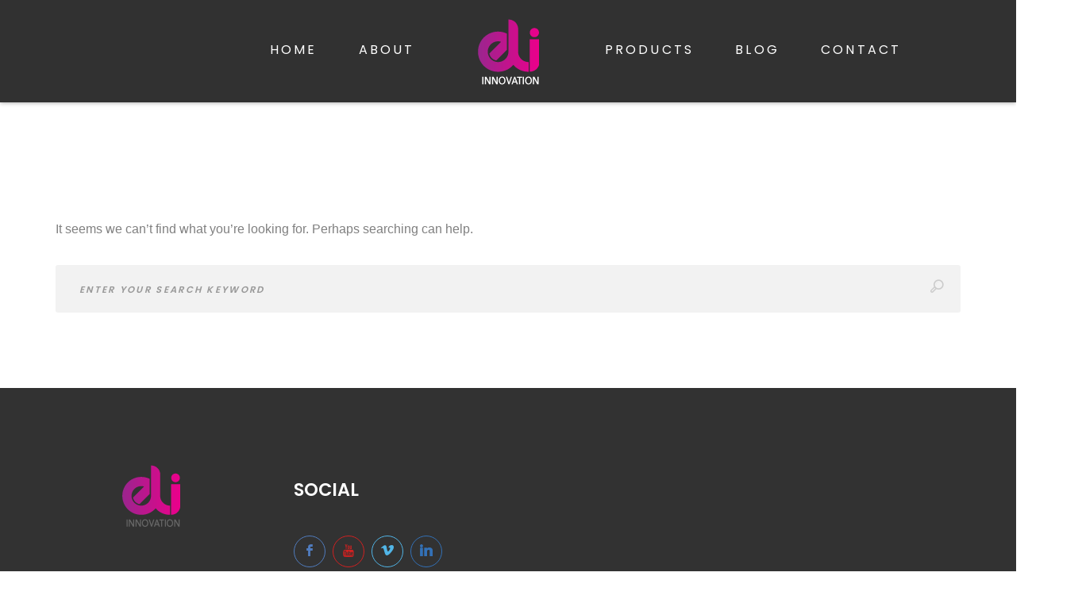

--- FILE ---
content_type: text/html; charset=UTF-8
request_url: https://eli-innovation.com/category/mobility/
body_size: 8927
content:
<!DOCTYPE html>
<html lang="en-US">
<head>
	<meta charset="UTF-8">
	<meta name="viewport" content="width=device-width, initial-scale=1">
	<link rel="profile" href="http://gmpg.org/xfn/11">
	<!-- Global site tag (gtag.js) - Google Analytics -->
<script async src="https://www.googletagmanager.com/gtag/js?id=UA-109488024-1"></script>
<script>
  window.dataLayer = window.dataLayer || [];
  function gtag(){dataLayer.push(arguments);}
  gtag('js', new Date());

  gtag('config', 'UA-109488024-1');
</script>

	<meta name='robots' content='index, follow, max-image-preview:large, max-snippet:-1, max-video-preview:-1' />
	<style>img:is([sizes="auto" i], [sizes^="auto," i]) { contain-intrinsic-size: 3000px 1500px }</style>
	<link rel="alternate" hreflang="en-us" href="https://eli-innovation.com/category/mobility/" />
<link rel="alternate" hreflang="x-default" href="https://eli-innovation.com/category/mobility/" />

	<!-- This site is optimized with the Yoast SEO plugin v25.5 - https://yoast.com/wordpress/plugins/seo/ -->
	<title>Mobility Archives - ELI Innovation</title>
	<link rel="canonical" href="https://eli-innovation.com/category/mobility/" />
	<meta property="og:locale" content="en_US" />
	<meta property="og:type" content="article" />
	<meta property="og:title" content="Mobility Archives - ELI Innovation" />
	<meta property="og:url" content="https://eli-innovation.com/category/mobility/" />
	<meta property="og:site_name" content="ELI Innovation" />
	<meta name="twitter:card" content="summary_large_image" />
	<script type="application/ld+json" class="yoast-schema-graph">{"@context":"https://schema.org","@graph":[{"@type":"CollectionPage","@id":"https://eli-innovation.com/category/mobility/","url":"https://eli-innovation.com/category/mobility/","name":"Mobility Archives - ELI Innovation","isPartOf":{"@id":"https://eli-innovation.com/#website"},"breadcrumb":{"@id":"https://eli-innovation.com/category/mobility/#breadcrumb"},"inLanguage":"en-US"},{"@type":"BreadcrumbList","@id":"https://eli-innovation.com/category/mobility/#breadcrumb","itemListElement":[{"@type":"ListItem","position":1,"name":"Home","item":"https://eli-innovation.com/"},{"@type":"ListItem","position":2,"name":"Mobility"}]},{"@type":"WebSite","@id":"https://eli-innovation.com/#website","url":"https://eli-innovation.com/","name":"ELI Innovation","description":"Research &amp; development of products that meet real needs","potentialAction":[{"@type":"SearchAction","target":{"@type":"EntryPoint","urlTemplate":"https://eli-innovation.com/?s={search_term_string}"},"query-input":{"@type":"PropertyValueSpecification","valueRequired":true,"valueName":"search_term_string"}}],"inLanguage":"en-US"}]}</script>
	<!-- / Yoast SEO plugin. -->


<link rel='dns-prefetch' href='//fonts.googleapis.com' />
<link rel="alternate" type="application/rss+xml" title="ELI Innovation &raquo; Feed" href="https://eli-innovation.com/feed/" />
<link rel="alternate" type="application/rss+xml" title="ELI Innovation &raquo; Comments Feed" href="https://eli-innovation.com/comments/feed/" />
<link rel="alternate" type="application/rss+xml" title="ELI Innovation &raquo; Mobility Category Feed" href="https://eli-innovation.com/category/mobility/feed/" />
<script type="text/javascript">
/* <![CDATA[ */
window._wpemojiSettings = {"baseUrl":"https:\/\/s.w.org\/images\/core\/emoji\/16.0.1\/72x72\/","ext":".png","svgUrl":"https:\/\/s.w.org\/images\/core\/emoji\/16.0.1\/svg\/","svgExt":".svg","source":{"concatemoji":"https:\/\/eli-innovation.com\/wp-includes\/js\/wp-emoji-release.min.js?ver=6.8.3"}};
/*! This file is auto-generated */
!function(s,n){var o,i,e;function c(e){try{var t={supportTests:e,timestamp:(new Date).valueOf()};sessionStorage.setItem(o,JSON.stringify(t))}catch(e){}}function p(e,t,n){e.clearRect(0,0,e.canvas.width,e.canvas.height),e.fillText(t,0,0);var t=new Uint32Array(e.getImageData(0,0,e.canvas.width,e.canvas.height).data),a=(e.clearRect(0,0,e.canvas.width,e.canvas.height),e.fillText(n,0,0),new Uint32Array(e.getImageData(0,0,e.canvas.width,e.canvas.height).data));return t.every(function(e,t){return e===a[t]})}function u(e,t){e.clearRect(0,0,e.canvas.width,e.canvas.height),e.fillText(t,0,0);for(var n=e.getImageData(16,16,1,1),a=0;a<n.data.length;a++)if(0!==n.data[a])return!1;return!0}function f(e,t,n,a){switch(t){case"flag":return n(e,"\ud83c\udff3\ufe0f\u200d\u26a7\ufe0f","\ud83c\udff3\ufe0f\u200b\u26a7\ufe0f")?!1:!n(e,"\ud83c\udde8\ud83c\uddf6","\ud83c\udde8\u200b\ud83c\uddf6")&&!n(e,"\ud83c\udff4\udb40\udc67\udb40\udc62\udb40\udc65\udb40\udc6e\udb40\udc67\udb40\udc7f","\ud83c\udff4\u200b\udb40\udc67\u200b\udb40\udc62\u200b\udb40\udc65\u200b\udb40\udc6e\u200b\udb40\udc67\u200b\udb40\udc7f");case"emoji":return!a(e,"\ud83e\udedf")}return!1}function g(e,t,n,a){var r="undefined"!=typeof WorkerGlobalScope&&self instanceof WorkerGlobalScope?new OffscreenCanvas(300,150):s.createElement("canvas"),o=r.getContext("2d",{willReadFrequently:!0}),i=(o.textBaseline="top",o.font="600 32px Arial",{});return e.forEach(function(e){i[e]=t(o,e,n,a)}),i}function t(e){var t=s.createElement("script");t.src=e,t.defer=!0,s.head.appendChild(t)}"undefined"!=typeof Promise&&(o="wpEmojiSettingsSupports",i=["flag","emoji"],n.supports={everything:!0,everythingExceptFlag:!0},e=new Promise(function(e){s.addEventListener("DOMContentLoaded",e,{once:!0})}),new Promise(function(t){var n=function(){try{var e=JSON.parse(sessionStorage.getItem(o));if("object"==typeof e&&"number"==typeof e.timestamp&&(new Date).valueOf()<e.timestamp+604800&&"object"==typeof e.supportTests)return e.supportTests}catch(e){}return null}();if(!n){if("undefined"!=typeof Worker&&"undefined"!=typeof OffscreenCanvas&&"undefined"!=typeof URL&&URL.createObjectURL&&"undefined"!=typeof Blob)try{var e="postMessage("+g.toString()+"("+[JSON.stringify(i),f.toString(),p.toString(),u.toString()].join(",")+"));",a=new Blob([e],{type:"text/javascript"}),r=new Worker(URL.createObjectURL(a),{name:"wpTestEmojiSupports"});return void(r.onmessage=function(e){c(n=e.data),r.terminate(),t(n)})}catch(e){}c(n=g(i,f,p,u))}t(n)}).then(function(e){for(var t in e)n.supports[t]=e[t],n.supports.everything=n.supports.everything&&n.supports[t],"flag"!==t&&(n.supports.everythingExceptFlag=n.supports.everythingExceptFlag&&n.supports[t]);n.supports.everythingExceptFlag=n.supports.everythingExceptFlag&&!n.supports.flag,n.DOMReady=!1,n.readyCallback=function(){n.DOMReady=!0}}).then(function(){return e}).then(function(){var e;n.supports.everything||(n.readyCallback(),(e=n.source||{}).concatemoji?t(e.concatemoji):e.wpemoji&&e.twemoji&&(t(e.twemoji),t(e.wpemoji)))}))}((window,document),window._wpemojiSettings);
/* ]]> */
</script>
<link rel='stylesheet' id='sbi_styles-css' href='https://eli-innovation.com/wp-content/plugins/instagram-feed/css/sbi-styles.min.css?ver=6.9.1' type='text/css' media='all' />
<style id='wp-emoji-styles-inline-css' type='text/css'>

	img.wp-smiley, img.emoji {
		display: inline !important;
		border: none !important;
		box-shadow: none !important;
		height: 1em !important;
		width: 1em !important;
		margin: 0 0.07em !important;
		vertical-align: -0.1em !important;
		background: none !important;
		padding: 0 !important;
	}
</style>
<link rel='stylesheet' id='wp-block-library-css' href='https://eli-innovation.com/wp-includes/css/dist/block-library/style.min.css?ver=6.8.3' type='text/css' media='all' />
<style id='classic-theme-styles-inline-css' type='text/css'>
/*! This file is auto-generated */
.wp-block-button__link{color:#fff;background-color:#32373c;border-radius:9999px;box-shadow:none;text-decoration:none;padding:calc(.667em + 2px) calc(1.333em + 2px);font-size:1.125em}.wp-block-file__button{background:#32373c;color:#fff;text-decoration:none}
</style>
<style id='global-styles-inline-css' type='text/css'>
:root{--wp--preset--aspect-ratio--square: 1;--wp--preset--aspect-ratio--4-3: 4/3;--wp--preset--aspect-ratio--3-4: 3/4;--wp--preset--aspect-ratio--3-2: 3/2;--wp--preset--aspect-ratio--2-3: 2/3;--wp--preset--aspect-ratio--16-9: 16/9;--wp--preset--aspect-ratio--9-16: 9/16;--wp--preset--color--black: #000000;--wp--preset--color--cyan-bluish-gray: #abb8c3;--wp--preset--color--white: #ffffff;--wp--preset--color--pale-pink: #f78da7;--wp--preset--color--vivid-red: #cf2e2e;--wp--preset--color--luminous-vivid-orange: #ff6900;--wp--preset--color--luminous-vivid-amber: #fcb900;--wp--preset--color--light-green-cyan: #7bdcb5;--wp--preset--color--vivid-green-cyan: #00d084;--wp--preset--color--pale-cyan-blue: #8ed1fc;--wp--preset--color--vivid-cyan-blue: #0693e3;--wp--preset--color--vivid-purple: #9b51e0;--wp--preset--gradient--vivid-cyan-blue-to-vivid-purple: linear-gradient(135deg,rgba(6,147,227,1) 0%,rgb(155,81,224) 100%);--wp--preset--gradient--light-green-cyan-to-vivid-green-cyan: linear-gradient(135deg,rgb(122,220,180) 0%,rgb(0,208,130) 100%);--wp--preset--gradient--luminous-vivid-amber-to-luminous-vivid-orange: linear-gradient(135deg,rgba(252,185,0,1) 0%,rgba(255,105,0,1) 100%);--wp--preset--gradient--luminous-vivid-orange-to-vivid-red: linear-gradient(135deg,rgba(255,105,0,1) 0%,rgb(207,46,46) 100%);--wp--preset--gradient--very-light-gray-to-cyan-bluish-gray: linear-gradient(135deg,rgb(238,238,238) 0%,rgb(169,184,195) 100%);--wp--preset--gradient--cool-to-warm-spectrum: linear-gradient(135deg,rgb(74,234,220) 0%,rgb(151,120,209) 20%,rgb(207,42,186) 40%,rgb(238,44,130) 60%,rgb(251,105,98) 80%,rgb(254,248,76) 100%);--wp--preset--gradient--blush-light-purple: linear-gradient(135deg,rgb(255,206,236) 0%,rgb(152,150,240) 100%);--wp--preset--gradient--blush-bordeaux: linear-gradient(135deg,rgb(254,205,165) 0%,rgb(254,45,45) 50%,rgb(107,0,62) 100%);--wp--preset--gradient--luminous-dusk: linear-gradient(135deg,rgb(255,203,112) 0%,rgb(199,81,192) 50%,rgb(65,88,208) 100%);--wp--preset--gradient--pale-ocean: linear-gradient(135deg,rgb(255,245,203) 0%,rgb(182,227,212) 50%,rgb(51,167,181) 100%);--wp--preset--gradient--electric-grass: linear-gradient(135deg,rgb(202,248,128) 0%,rgb(113,206,126) 100%);--wp--preset--gradient--midnight: linear-gradient(135deg,rgb(2,3,129) 0%,rgb(40,116,252) 100%);--wp--preset--font-size--small: 13px;--wp--preset--font-size--medium: 20px;--wp--preset--font-size--large: 36px;--wp--preset--font-size--x-large: 42px;--wp--preset--spacing--20: 0.44rem;--wp--preset--spacing--30: 0.67rem;--wp--preset--spacing--40: 1rem;--wp--preset--spacing--50: 1.5rem;--wp--preset--spacing--60: 2.25rem;--wp--preset--spacing--70: 3.38rem;--wp--preset--spacing--80: 5.06rem;--wp--preset--shadow--natural: 6px 6px 9px rgba(0, 0, 0, 0.2);--wp--preset--shadow--deep: 12px 12px 50px rgba(0, 0, 0, 0.4);--wp--preset--shadow--sharp: 6px 6px 0px rgba(0, 0, 0, 0.2);--wp--preset--shadow--outlined: 6px 6px 0px -3px rgba(255, 255, 255, 1), 6px 6px rgba(0, 0, 0, 1);--wp--preset--shadow--crisp: 6px 6px 0px rgba(0, 0, 0, 1);}:where(.is-layout-flex){gap: 0.5em;}:where(.is-layout-grid){gap: 0.5em;}body .is-layout-flex{display: flex;}.is-layout-flex{flex-wrap: wrap;align-items: center;}.is-layout-flex > :is(*, div){margin: 0;}body .is-layout-grid{display: grid;}.is-layout-grid > :is(*, div){margin: 0;}:where(.wp-block-columns.is-layout-flex){gap: 2em;}:where(.wp-block-columns.is-layout-grid){gap: 2em;}:where(.wp-block-post-template.is-layout-flex){gap: 1.25em;}:where(.wp-block-post-template.is-layout-grid){gap: 1.25em;}.has-black-color{color: var(--wp--preset--color--black) !important;}.has-cyan-bluish-gray-color{color: var(--wp--preset--color--cyan-bluish-gray) !important;}.has-white-color{color: var(--wp--preset--color--white) !important;}.has-pale-pink-color{color: var(--wp--preset--color--pale-pink) !important;}.has-vivid-red-color{color: var(--wp--preset--color--vivid-red) !important;}.has-luminous-vivid-orange-color{color: var(--wp--preset--color--luminous-vivid-orange) !important;}.has-luminous-vivid-amber-color{color: var(--wp--preset--color--luminous-vivid-amber) !important;}.has-light-green-cyan-color{color: var(--wp--preset--color--light-green-cyan) !important;}.has-vivid-green-cyan-color{color: var(--wp--preset--color--vivid-green-cyan) !important;}.has-pale-cyan-blue-color{color: var(--wp--preset--color--pale-cyan-blue) !important;}.has-vivid-cyan-blue-color{color: var(--wp--preset--color--vivid-cyan-blue) !important;}.has-vivid-purple-color{color: var(--wp--preset--color--vivid-purple) !important;}.has-black-background-color{background-color: var(--wp--preset--color--black) !important;}.has-cyan-bluish-gray-background-color{background-color: var(--wp--preset--color--cyan-bluish-gray) !important;}.has-white-background-color{background-color: var(--wp--preset--color--white) !important;}.has-pale-pink-background-color{background-color: var(--wp--preset--color--pale-pink) !important;}.has-vivid-red-background-color{background-color: var(--wp--preset--color--vivid-red) !important;}.has-luminous-vivid-orange-background-color{background-color: var(--wp--preset--color--luminous-vivid-orange) !important;}.has-luminous-vivid-amber-background-color{background-color: var(--wp--preset--color--luminous-vivid-amber) !important;}.has-light-green-cyan-background-color{background-color: var(--wp--preset--color--light-green-cyan) !important;}.has-vivid-green-cyan-background-color{background-color: var(--wp--preset--color--vivid-green-cyan) !important;}.has-pale-cyan-blue-background-color{background-color: var(--wp--preset--color--pale-cyan-blue) !important;}.has-vivid-cyan-blue-background-color{background-color: var(--wp--preset--color--vivid-cyan-blue) !important;}.has-vivid-purple-background-color{background-color: var(--wp--preset--color--vivid-purple) !important;}.has-black-border-color{border-color: var(--wp--preset--color--black) !important;}.has-cyan-bluish-gray-border-color{border-color: var(--wp--preset--color--cyan-bluish-gray) !important;}.has-white-border-color{border-color: var(--wp--preset--color--white) !important;}.has-pale-pink-border-color{border-color: var(--wp--preset--color--pale-pink) !important;}.has-vivid-red-border-color{border-color: var(--wp--preset--color--vivid-red) !important;}.has-luminous-vivid-orange-border-color{border-color: var(--wp--preset--color--luminous-vivid-orange) !important;}.has-luminous-vivid-amber-border-color{border-color: var(--wp--preset--color--luminous-vivid-amber) !important;}.has-light-green-cyan-border-color{border-color: var(--wp--preset--color--light-green-cyan) !important;}.has-vivid-green-cyan-border-color{border-color: var(--wp--preset--color--vivid-green-cyan) !important;}.has-pale-cyan-blue-border-color{border-color: var(--wp--preset--color--pale-cyan-blue) !important;}.has-vivid-cyan-blue-border-color{border-color: var(--wp--preset--color--vivid-cyan-blue) !important;}.has-vivid-purple-border-color{border-color: var(--wp--preset--color--vivid-purple) !important;}.has-vivid-cyan-blue-to-vivid-purple-gradient-background{background: var(--wp--preset--gradient--vivid-cyan-blue-to-vivid-purple) !important;}.has-light-green-cyan-to-vivid-green-cyan-gradient-background{background: var(--wp--preset--gradient--light-green-cyan-to-vivid-green-cyan) !important;}.has-luminous-vivid-amber-to-luminous-vivid-orange-gradient-background{background: var(--wp--preset--gradient--luminous-vivid-amber-to-luminous-vivid-orange) !important;}.has-luminous-vivid-orange-to-vivid-red-gradient-background{background: var(--wp--preset--gradient--luminous-vivid-orange-to-vivid-red) !important;}.has-very-light-gray-to-cyan-bluish-gray-gradient-background{background: var(--wp--preset--gradient--very-light-gray-to-cyan-bluish-gray) !important;}.has-cool-to-warm-spectrum-gradient-background{background: var(--wp--preset--gradient--cool-to-warm-spectrum) !important;}.has-blush-light-purple-gradient-background{background: var(--wp--preset--gradient--blush-light-purple) !important;}.has-blush-bordeaux-gradient-background{background: var(--wp--preset--gradient--blush-bordeaux) !important;}.has-luminous-dusk-gradient-background{background: var(--wp--preset--gradient--luminous-dusk) !important;}.has-pale-ocean-gradient-background{background: var(--wp--preset--gradient--pale-ocean) !important;}.has-electric-grass-gradient-background{background: var(--wp--preset--gradient--electric-grass) !important;}.has-midnight-gradient-background{background: var(--wp--preset--gradient--midnight) !important;}.has-small-font-size{font-size: var(--wp--preset--font-size--small) !important;}.has-medium-font-size{font-size: var(--wp--preset--font-size--medium) !important;}.has-large-font-size{font-size: var(--wp--preset--font-size--large) !important;}.has-x-large-font-size{font-size: var(--wp--preset--font-size--x-large) !important;}
:where(.wp-block-post-template.is-layout-flex){gap: 1.25em;}:where(.wp-block-post-template.is-layout-grid){gap: 1.25em;}
:where(.wp-block-columns.is-layout-flex){gap: 2em;}:where(.wp-block-columns.is-layout-grid){gap: 2em;}
:root :where(.wp-block-pullquote){font-size: 1.5em;line-height: 1.6;}
</style>
<link rel='stylesheet' id='contact-form-7-css' href='https://eli-innovation.com/wp-content/plugins/contact-form-7/includes/css/styles.css?ver=6.1' type='text/css' media='all' />
<style id='woocommerce-inline-inline-css' type='text/css'>
.woocommerce form .form-row .required { visibility: visible; }
</style>
<link rel='stylesheet' id='wpml-legacy-horizontal-list-0-css' href='https://eli-innovation.com/wp-content/plugins/sitepress-multilingual-cms/templates/language-switchers/legacy-list-horizontal/style.min.css?ver=1' type='text/css' media='all' />
<style id='wpml-legacy-horizontal-list-0-inline-css' type='text/css'>
.wpml-ls-statics-footer a, .wpml-ls-statics-footer .wpml-ls-sub-menu a, .wpml-ls-statics-footer .wpml-ls-sub-menu a:link, .wpml-ls-statics-footer li:not(.wpml-ls-current-language) .wpml-ls-link, .wpml-ls-statics-footer li:not(.wpml-ls-current-language) .wpml-ls-link:link {color:#444444;background-color:#ffffff;}.wpml-ls-statics-footer .wpml-ls-sub-menu a:hover,.wpml-ls-statics-footer .wpml-ls-sub-menu a:focus, .wpml-ls-statics-footer .wpml-ls-sub-menu a:link:hover, .wpml-ls-statics-footer .wpml-ls-sub-menu a:link:focus {color:#000000;background-color:#eeeeee;}.wpml-ls-statics-footer .wpml-ls-current-language > a {color:#444444;background-color:#ffffff;}.wpml-ls-statics-footer .wpml-ls-current-language:hover>a, .wpml-ls-statics-footer .wpml-ls-current-language>a:focus {color:#000000;background-color:#eeeeee;}
</style>
<link rel='stylesheet' id='brands-styles-css' href='https://eli-innovation.com/wp-content/plugins/woocommerce/assets/css/brands.css?ver=10.0.3' type='text/css' media='all' />
<link rel='stylesheet' id='font-awesome-css' href='https://eli-innovation.com/wp-content/plugins/unyson/framework/static/libs/font-awesome/css/font-awesome.min.css?ver=2.7.31' type='text/css' media='all' />
<link rel='stylesheet' id='xpertz-icon-fonts-css' href='https://eli-innovation.com/wp-content/themes/xpertz/css/fonts.css?ver=1.0' type='text/css' media='all' />
<link rel='stylesheet' id='xpertz-font-css' href='//fonts.googleapis.com/css?family=Poppins%3A300%2C400%2C500%2C600%2C700&#038;ver=1.0#038;subset=latin-ext' type='text/css' media='all' />
<link rel='stylesheet' id='xpertz-accesspress-css' href='https://eli-innovation.com/wp-content/themes/xpertz/css/accesspress.css?ver=1.0' type='text/css' media='all' />
<link rel='stylesheet' id='xpertz-bootstrap-css' href='https://eli-innovation.com/wp-content/themes/xpertz/css/bootstrap.min.css?ver=1.0' type='text/css' media='all' />
<link rel='stylesheet' id='xpertz-animations-css' href='https://eli-innovation.com/wp-content/themes/xpertz/css/animations.css?ver=1.0' type='text/css' media='all' />
<link rel='stylesheet' id='xpertz-main-css' href='https://eli-innovation.com/wp-content/themes/xpertz/css/main.css?ver=1.0' type='text/css' media='all' />
<link rel='stylesheet' id='xpertz-style-css' href='https://eli-innovation.com/wp-content/themes/xpertz/style.css?ver=6.8.3' type='text/css' media='all' />
<script type="text/javascript" src="https://eli-innovation.com/wp-includes/js/jquery/jquery.min.js?ver=3.7.1" id="jquery-core-js"></script>
<script type="text/javascript" src="https://eli-innovation.com/wp-includes/js/jquery/jquery-migrate.min.js?ver=3.4.1" id="jquery-migrate-js"></script>
<script type="text/javascript" src="https://eli-innovation.com/wp-content/plugins/woocommerce/assets/js/jquery-blockui/jquery.blockUI.min.js?ver=2.7.0-wc.10.0.3" id="jquery-blockui-js" defer="defer" data-wp-strategy="defer"></script>
<script type="text/javascript" src="https://eli-innovation.com/wp-content/plugins/woocommerce/assets/js/js-cookie/js.cookie.min.js?ver=2.1.4-wc.10.0.3" id="js-cookie-js" defer="defer" data-wp-strategy="defer"></script>
<script type="text/javascript" id="woocommerce-js-extra">
/* <![CDATA[ */
var woocommerce_params = {"ajax_url":"\/wp-admin\/admin-ajax.php","wc_ajax_url":"\/?wc-ajax=%%endpoint%%","i18n_password_show":"Show password","i18n_password_hide":"Hide password"};
/* ]]> */
</script>
<script type="text/javascript" src="https://eli-innovation.com/wp-content/plugins/woocommerce/assets/js/frontend/woocommerce.min.js?ver=10.0.3" id="woocommerce-js" defer="defer" data-wp-strategy="defer"></script>
<link rel="EditURI" type="application/rsd+xml" title="RSD" href="https://eli-innovation.com/xmlrpc.php?rsd" />
<meta name="generator" content="WPML ver:4.7.6 stt:1;" />
	<noscript><style>.woocommerce-product-gallery{ opacity: 1 !important; }</style></noscript>
	<link rel="icon" href="https://eli-innovation.com/wp-content/uploads/2018/06/cropped-favicon-32x32-32x32.png" sizes="32x32" />
<link rel="icon" href="https://eli-innovation.com/wp-content/uploads/2018/06/cropped-favicon-32x32-192x192.png" sizes="192x192" />
<link rel="apple-touch-icon" href="https://eli-innovation.com/wp-content/uploads/2018/06/cropped-favicon-32x32-180x180.png" />
<meta name="msapplication-TileImage" content="https://eli-innovation.com/wp-content/uploads/2018/06/cropped-favicon-32x32-270x270.png" />
		<style type="text/css" id="wp-custom-css">
			/*
You can add your own CSS here.

Click the help icon above to learn more.
*/

.ds .form-control {
	border:none;
	color:#000;
}

div.wpcf7-response-output {
	color:#000;
}

.rtl nav.mainmenu_wrapper {
left:inherit !important;
}

.rtl .sf-menu li > ul li {
text-align:right;
}

@media screen and (min-width:992px) {

button.single_add_to_cart_button, form.cart a {
color: #fff;
    padding: 8px 82px;
}
}

#coupon_code {
height:40px;
}

input[name="apply_coupon"] {
padding: 8px 20px;
    background: #e4038b;
    color: #fff;
    border: none;
}

.wc-proceed-to-checkout a.checkout-button, .woocommerce_checkout_place_order {
    color: #fff;
    padding: 10px 20px;
}

#place_order {
	color:#fff !important;
}

.wc-proceed-to-checkout a.checkout-button:hover {
opacity:0.9;
}

.order_comments {
height: 200px;
    width: 50%;
}

table td, table th {
border-width:1px;
}

.page_breadcrumbs{
	display: none;
}
		</style>
		</head>

<body class="archive category category-mobility category-29 wp-theme-xpertz theme-xpertz woocommerce-no-js group-blog masthead-fixed archive-list-view full-width footer-widgets">
	<!-- page preloader -->
	<div class="preloader">
		<div class="preloader_image pulse"></div>
	</div>

<!-- search modal -->
<div class="modal" tabindex="-1" role="dialog" aria-labelledby="search_modal" id="search_modal">
	<button type="button" class="close" data-dismiss="modal" aria-label="Close">
		<span aria-hidden="true">
			<i class="rt-icon2-cross2"></i>
		</span>
	</button>
	<div class="widget widget_search">
		
<form role="search" method="get" class="search-form form-inline" action="https://eli-innovation.com/">
	<div class="form-group">
		<label>
			<input type="search" class="search-field form-control"
			       placeholder="Enter your search keyword"
			       value="" name="s"
			       title="Search for:"/>
		</label>
	</div>
	<button type="submit" class="search-submit theme_button">
		<span class="screen-reader-text">Search</span>
	</button>
<input type='hidden' name='lang' value='en' /></form>
	</div>
</div>
	<!-- Unyson messages modal -->
	<div class="modal fade" tabindex="-1" role="dialog" id="messages_modal">
		<div class="fw-messages-wrap ls with_padding">
					</div>
	</div><!-- eof .modal -->

<!-- wrappers for visual page editor and boxed version of template -->
<div id="canvas" class="">
	<div id="box_wrapper" class="">
		<!-- template sections -->
		<header class="page_header ds ms header_logo_center">
	<div class="container-fluid">
		<div class="row">
			<div class="col-sm-12 text-center">
				<div class="logo_wrapper">
					<a href="https://eli-innovation.com/"
   rel="home" class="logo logo_image_only">
			<img class="main-logo" src="//eli-innovation.com/wp-content/uploads/2017/10/logo-eli-2.png" alt="">
		</a>				</div>
				<!-- header toggler -->
				<span class="toggle_menu"><span></span></span>
				<nav class="mainmenu_wrapper primary-navigation">
					<ul id="menu-main-menu" class="sf-menu nav-menu nav"><li id="menu-item-278" class="menu-item menu-item-type-custom menu-item-object-custom menu-item-278"><a href="/" >Home</a></li>
<li id="menu-item-279" class="menu-item menu-item-type-post_type menu-item-object-page menu-item-279"><a href="https://eli-innovation.com/about/" >About</a></li>
<li id="menu-item-655" class="menu-item menu-item-type-custom menu-item-object-custom menu-item-has-children menu-item-655"><a >Products</a>
<ul class="sub-menu">
	<li id="menu-item-1754" class="menu-item menu-item-type-custom menu-item-object-custom menu-item-1754"><a href="http://eli-innovation.com/freeli/" >FREELI</a></li>
	<li id="menu-item-68941" class="menu-item menu-item-type-custom menu-item-object-custom menu-item-68941"><a href="https://eli-innovation.com/freelimaxi/" >FREELI MAXi</a></li>
	<li id="menu-item-1755" class="menu-item menu-item-type-custom menu-item-object-custom menu-item-1755"><a href="http://eli-innovation.com/project/adaptedtoys/" >Adapted Toys</a></li>
	<li id="menu-item-1753" class="menu-item menu-item-type-custom menu-item-object-custom menu-item-1753"><a href="http://eli-innovation.com/project/elispoon/" >ELISpoon</a></li>
	<li id="menu-item-1887" class="menu-item menu-item-type-custom menu-item-object-custom menu-item-1887"><a href="http://eli-innovation.com/project/adaptedgames/" >Adapted Games</a></li>
	<li id="menu-item-1756" class="menu-item menu-item-type-custom menu-item-object-custom menu-item-1756"><a href="http://eli-innovation.com/project/workshop/" >Workshops</a></li>
	<li id="menu-item-48477" class="menu-item menu-item-type-custom menu-item-object-custom menu-item-48477"><a href="http://eli-innovation.com/project/augmentative-and-alternative-communication-aac/" >Alternative Communication</a></li>
	<li id="menu-item-385" class="menu-item menu-item-type-post_type menu-item-object-page menu-item-385"><a href="https://eli-innovation.com/faq/" >FAQ</a></li>
</ul>
</li>
<li id="menu-item-283" class="menu-item menu-item-type-post_type menu-item-object-page current_page_parent menu-item-283"><a href="https://eli-innovation.com/blog/" >Blog</a></li>
<li id="menu-item-305" class="menu-item menu-item-type-post_type menu-item-object-page menu-item-305"><a href="https://eli-innovation.com/contacts/" >Contact</a></li>
</ul>				</nav>
			</div>
		</div>
	</div>
</header><section class="page_breadcrumbs fw-main-row ls ms parallax background-center background_cover background-no-repeat" style="background-image: url(http://eli-innovation.com/wp-content/uploads/2017/06/breadcrumbs-bg.jpg)">
	<div class="overlay-light"></div>	<div class="container">
		<div class="row">
			<div class="col-sm-12 text-center">
								<h1 class="page-title h2 bold highlight">
					<span class="taxonomy-name-title">Category: </span><span>Mobility</span>				</h1>
					<ol class="breadcrumb">
									<li class="first-item">
									<a href="https://eli-innovation.com/">Homepage</a></li>
																	<li class="last-item">Mobility</li>
						</ol>
			</div>
		</div>
	</div>
</section>

		<section class="ls section_padding_top_130 page_content section_padding_bottom_75 columns_padding_30 " style="">
			<div class="container">
				<div class="row">
	<div id="content" class="col-sm-12">
			<p>It seems we can&rsquo;t find what you&rsquo;re looking for. Perhaps searching can help.</p>
	<div class="widget widget_search">
		
<form role="search" method="get" class="search-form form-inline" action="https://eli-innovation.com/">
	<div class="form-group">
		<label>
			<input type="search" class="search-field form-control"
			       placeholder="Enter your search keyword"
			       value="" name="s"
			       title="Search for:"/>
		</label>
	</div>
	<button type="submit" class="search-submit theme_button">
		<span class="screen-reader-text">Search</span>
	</button>
<input type='hidden' name='lang' value='en' /></form>
	</div>
	</div><!--eof #content -->
				</div><!-- eof .row-->
			</div><!-- eof .container -->
		</section><!-- eof .page_content -->
	<footer class="ds page_footer section_padding_top_50 columns_padding_30 section_padding_bottom_50">
	<div class="container">

		<div class="row">
			<div class="col-sm-3"><div class="widget-theme-wrapper widget_no_background"><div id="text-7" class="widget widget_text">			<div class="textwidget"><div id="xpertz_bloginfo-2" class="widget widget_bloginfo">
<p><img decoding="async" src="//eli-innovation.com/wp-content/uploads/2017/10/logo-eli.png" alt="" /></p>
<ul class="icon-list list1 no-bullets no-border">
<li><span class="theme-icon"><br />
<i class="fa fa-envelope highlight"></i><br />
</span><br />
<span class="content"><br />
contact@eli-innovation.com</span>
</li>
</ul>
</div>
</div>
		</div></div></div><div class="col-sm-6"><div class="widget-theme-wrapper widget_no_background"><div id="xpertz_social_links-2" class="widget social_links"><h3 class="widget-title h4 bolder text-uppercase">Social</h3>	<span class="social-icons">
			<a href="https://fb.me/eliinnovationassistivetechnology"
		   class="social-icon soc-facebook color-icon border-icon rounded-icon"></a>
				<a href="https://www.youtube.com/channel/UCxi5ql8vrsI3qbNEsEANNtQ"
		   class="social-icon soc-youtube color-icon border-icon rounded-icon"></a>
				<a href="https://vimeo.com/232789763"
		   class="social-icon soc-vimeo color-icon border-icon rounded-icon"></a>
				<a href="https://www.linkedin.com/company/15226787/"
		   class="social-icon soc-linkedin color-icon border-icon rounded-icon"></a>
		</span>
</div></div></div>		</div>

	</div>
</footer><!-- .page_footer -->
<section class="page_copyright section_padding_top_15 section_padding_bottom_15 ls">
	<div class="container">
		<div class="row">
			<div class="col-sm-12 copyright-text text-center">
				&copy; Copyrighting 2017 ELI Innovation. All Rights Reserved			</div>
		</div>
	</div>
</section><!-- .copyrights -->	</div><!-- eof #box_wrapper -->
</div><!-- eof #canvas -->
<script type="speculationrules">
{"prefetch":[{"source":"document","where":{"and":[{"href_matches":"\/*"},{"not":{"href_matches":["\/wp-*.php","\/wp-admin\/*","\/wp-content\/uploads\/*","\/wp-content\/*","\/wp-content\/plugins\/*","\/wp-content\/themes\/xpertz\/*","\/*\\?(.+)"]}},{"not":{"selector_matches":"a[rel~=\"nofollow\"]"}},{"not":{"selector_matches":".no-prefetch, .no-prefetch a"}}]},"eagerness":"conservative"}]}
</script>
<!-- Instagram Feed JS -->
<script type="text/javascript">
var sbiajaxurl = "https://eli-innovation.com/wp-admin/admin-ajax.php";
</script>
	<script type='text/javascript'>
		(function () {
			var c = document.body.className;
			c = c.replace(/woocommerce-no-js/, 'woocommerce-js');
			document.body.className = c;
		})();
	</script>
	
<div class="wpml-ls-statics-footer wpml-ls wpml-ls-legacy-list-horizontal">
	<ul><li class="wpml-ls-slot-footer wpml-ls-item wpml-ls-item-en wpml-ls-current-language wpml-ls-first-item wpml-ls-last-item wpml-ls-item-legacy-list-horizontal">
				<a href="https://eli-innovation.com/category/mobility/" class="wpml-ls-link">
                                <img
            class="wpml-ls-flag"
            src="https://eli-innovation.com/wp-content/plugins/sitepress-multilingual-cms/res/flags/en.svg"
            alt=""
            
            
    /><span class="wpml-ls-native">English</span></a>
			</li></ul>
</div>
<link rel='stylesheet' id='wc-blocks-style-css' href='https://eli-innovation.com/wp-content/plugins/woocommerce/assets/client/blocks/wc-blocks.css?ver=wc-10.0.3' type='text/css' media='all' />
<script type="text/javascript" src="https://eli-innovation.com/wp-includes/js/dist/hooks.min.js?ver=4d63a3d491d11ffd8ac6" id="wp-hooks-js"></script>
<script type="text/javascript" src="https://eli-innovation.com/wp-includes/js/dist/i18n.min.js?ver=5e580eb46a90c2b997e6" id="wp-i18n-js"></script>
<script type="text/javascript" id="wp-i18n-js-after">
/* <![CDATA[ */
wp.i18n.setLocaleData( { 'text direction\u0004ltr': [ 'ltr' ] } );
/* ]]> */
</script>
<script type="text/javascript" src="https://eli-innovation.com/wp-content/plugins/contact-form-7/includes/swv/js/index.js?ver=6.1" id="swv-js"></script>
<script type="text/javascript" id="contact-form-7-js-before">
/* <![CDATA[ */
var wpcf7 = {
    "api": {
        "root": "https:\/\/eli-innovation.com\/wp-json\/",
        "namespace": "contact-form-7\/v1"
    }
};
/* ]]> */
</script>
<script type="text/javascript" src="https://eli-innovation.com/wp-content/plugins/contact-form-7/includes/js/index.js?ver=6.1" id="contact-form-7-js"></script>
<script type="text/javascript" id="post-likes-js-extra">
/* <![CDATA[ */
var MyAjax = {"ajaxurl":"https:\/\/eli-innovation.com\/wp-admin\/admin-ajax.php","security":"0b6efe25c0"};
/* ]]> */
</script>
<script type="text/javascript" src="https://eli-innovation.com/wp-content/themes/xpertz/inc/includes/static/js/mod-post-likes.js?ver=1.0.0" id="post-likes-js"></script>
<script type="text/javascript" id="cart-widget-js-extra">
/* <![CDATA[ */
var actions = {"is_lang_switched":"0","force_reset":"0"};
/* ]]> */
</script>
<script type="text/javascript" src="https://eli-innovation.com/wp-content/plugins/woocommerce-multilingual/res/js/cart_widget.min.js?ver=5.5.1" id="cart-widget-js" defer="defer" data-wp-strategy="defer"></script>
<script type="text/javascript" src="https://eli-innovation.com/wp-content/plugins/woocommerce/assets/js/sourcebuster/sourcebuster.min.js?ver=10.0.3" id="sourcebuster-js-js"></script>
<script type="text/javascript" id="wc-order-attribution-js-extra">
/* <![CDATA[ */
var wc_order_attribution = {"params":{"lifetime":1.0e-5,"session":30,"base64":false,"ajaxurl":"https:\/\/eli-innovation.com\/wp-admin\/admin-ajax.php","prefix":"wc_order_attribution_","allowTracking":true},"fields":{"source_type":"current.typ","referrer":"current_add.rf","utm_campaign":"current.cmp","utm_source":"current.src","utm_medium":"current.mdm","utm_content":"current.cnt","utm_id":"current.id","utm_term":"current.trm","utm_source_platform":"current.plt","utm_creative_format":"current.fmt","utm_marketing_tactic":"current.tct","session_entry":"current_add.ep","session_start_time":"current_add.fd","session_pages":"session.pgs","session_count":"udata.vst","user_agent":"udata.uag"}};
/* ]]> */
</script>
<script type="text/javascript" src="https://eli-innovation.com/wp-content/plugins/woocommerce/assets/js/frontend/order-attribution.min.js?ver=10.0.3" id="wc-order-attribution-js"></script>
<script type="text/javascript" src="https://eli-innovation.com/wp-content/themes/xpertz/js/compressed.js?ver=1.0" id="xpertz-compressed-js"></script>
<script type="text/javascript" src="https://eli-innovation.com/wp-content/themes/xpertz/js/plugins.js?ver=1.0" id="xpertz-plugins-js"></script>
<script type="text/javascript" src="https://eli-innovation.com/wp-content/themes/xpertz/js/main.js?ver=1.0" id="xpertz-main-js"></script>
</body>
</html>

--- FILE ---
content_type: text/css
request_url: https://eli-innovation.com/wp-content/themes/xpertz/css/main.css?ver=1.0
body_size: 46912
content:
@charset "UTF-8";
/*
.site-header {
    padding: 2rem;
    font-size: 1.8rem;
    @include mq('tablet-wide') {
        padding-top: 4rem;
        font-size: 2.4rem;
    }
}*/
/*
** Table Of Contents
** bootstrap overrides
** vertical margins and paddings
** general styles
** styled lists
** icons
** buttons
** common sections styles:
** light section - .ls
** grey section - .ls.ms
** dark sections - .ds
** color section - .cs
** boxed layout
** template styles
** main menu (min 768px) styles
** main menu mobile styles
** subpages
** widgets
** shortcodes
** utilites
** plugins
  - Owl Carousel
  - FlexSlider
  - prettyPhoto
  - Easy pieChart
  - toTop
*/
/* typografy */
.main-color {
	color: #e4038b !important;
}

.container {
	max-width: 100%;
}

.icon {
	display: inline-block;
}

.icon::before {
	font-family: "FontAwesome";
	font-style: normal;
}

.icon.icon-zoom::before {
	content: "";
}

.icon.icon-like::before {
	content: "";
}

.icon.icon-like-did::before {
	content: "";
}

.icon.icon-comments::before {
	content: "";
}

.icon.icon-views::before {
	content: "";
}

.icon.icon-th::before {
	content: "";
}

.icon.comment-reply::before {
	content: "";
}

/*
**bootstrap overrides
*/
/* modal */
.modal-backdrop.in {
	filter: alpha(opacity=80);
	opacity: .8;
}

/*bootstrap breadcrumbs*/
.breadcrumb {
	margin: .5em 0 0;
	padding: 0;
	background-color: transparent;
	border-radius: 0;
	text-transform: uppercase;
	color: inherit;
}

.breadcrumb > .active {
	color: inherit;
	opacity: 0.9;
}

.breadcrumb > li {
	padding-left: 0;
	font-family: "Poppins", sans-serif;
	font-weight: 500;
	font-size: 0.9em;
	text-transform: uppercase;
	letter-spacing: .15em;
	color: #fff;
}

.breadcrumb > li::before {
	content: none;
	position: relative;
}

.breadcrumb > li + li {
	margin-left: 2em;
}

.breadcrumb > li + li::before {
	color: inherit;
	padding: 0 12px;
	content: none;
	font-family: "FontAwesome";
}

/*pagination*/
.pagination {
	margin: 0;
}

.pagination > li {
	display: inline-block;
	padding: 0 2px;
}

.pagination > li > span, .pagination > li > a {
	height: 50px;
	display: -webkit-box;
	display: -ms-flexbox;
	display: flex;
	-webkit-box-align: center;
	-ms-flex-align: center;
	align-items: center;
	-webkit-box-pack: center;
	-ms-flex-pack: center;
	justify-content: center;
	line-height: 1;
	text-align: center;
	padding: 0;
	margin-left: 6px;
	margin-bottom: 10px;
	min-width: 50px;
	overflow: hidden;
	border: 2px solid #F2F2F2;
	border-radius: 3px !important;
	font-family: "Poppins", sans-serif;
	font-weight: 600;
	font-size: 0.9em;
	text-transform: uppercase;
}

.pagination > li .prev, .pagination > li .next {
	position: relative;
	font-size: 0;
}

.pagination > li .prev::before, .pagination > li .next::before {
	font-size: 16px;
	font-family: "FontAwesome";
	content: '\f104';
}

.pagination > li .next::before {
	content: '\f105';
}

.page-links .theme_button {
	display: inline-block;
	height: 2em !important;
	padding: 0 .5em;
	line-height: 2em;
}

.page-links a:hover {
	background-color: #e4038b;
}

/*forms*/
input[type="text"],
input[type="email"],
input[type="url"],
input[type="password"],
input[type="search"],
input[type="tel"],
input[type="number"],
textarea,
select,
.form-control auto {
	height: 60px;
	background-color: #F2F2F2;
	border: none;
	padding: 9px 30px;
	border-radius: 3px;
	margin-bottom: 1em;
	font-family: "Poppins", sans-serif;
	font-weight: 600;
	font-size: 0.9em;
	text-transform: uppercase;
}

textarea,
textarea.form-control {
	height: auto;
	padding: 1.5em 1.5em 1.5em 2em;
}

/* select styling */
.form-control option {
	color: #323232;
	background-color: #ffffff;
	font-family: "Poppins", sans-serif;
	font-weight: 500;
	font-size: 0.8em;
	text-transform: uppercase;
	text-transform: none;
	white-space: normal;
}

.form-control, .form-control:focus {
	box-shadow: none;
}

.form-control.invalid {
	box-shadow: 0 0 0 2px #e4038b;
}

.form-control:focus {
	border-color: #808080;
}

.form-control:-moz-placeholder {
	font-size: 0.8em;
	font-style: italic;
	font-weight: 600;
	color: "#808080";
	letter-spacing: .2em;
}

.form-control::-moz-placeholder {
	font-size: 0.8em;
	font-style: italic;
	font-weight: 600;
	color: "#808080";
	letter-spacing: .2em;
}

.form-control:-ms-input-placeholder {
	font-size: 0.8em;
	font-style: italic;
	font-weight: 600;
	color: "#808080";
	letter-spacing: .2em;
}

.form-control::-webkit-input-placeholder {
	font-size: 0.8em;
	font-style: italic;
	font-weight: 600;
	color: "#808080";
	letter-spacing: .2em;
}

.form-control:focus:-moz-placeholder {
	font-size: 0.8em;
	font-style: italic;
	font-weight: 600;
	color: "#808080";
	letter-spacing: .2em;
}

.form-control:focus::-moz-placeholder {
	font-size: 0.8em;
	font-style: italic;
	font-weight: 600;
	color: "#808080";
	letter-spacing: .2em;
}

.form-control:focus:-ms-input-placeholder {
	font-size: 0.8em;
	font-style: italic;
	font-weight: 600;
	color: "#808080";
	letter-spacing: .2em;
}

.form-control:focus::-webkit-input-placeholder {
	font-size: 0.8em;
	font-style: italic;
	font-weight: 600;
	color: "#808080";
	letter-spacing: .2em;
}

/*icons for forms */
form label + [class*="icon2-"] {
	position: absolute;
	font-size: 24px;
	color: #808080;
	left: 10px;
	top: 19px;
}

label {
	font-weight: normal;
}

@media only screen and (max-width: 619px) {
	.form-wrapper {
		padding-left: 15px;
		padding-right: 15px;
	}
}

.form-wrapper .header.title {
	margin-bottom: .5em;
}

.form-wrapper.transparent-bg input, .form-wrapper.transparent-bg textarea {
	background-color: transparent;
}

.form-wrapper.white-bg .form-control {
	background-color: #fff !important;
	color: #313131 !important;
}

.form-wrapper.white-bg .form-control:focus {
	border-color: #808080;
}

.form-wrapper.white-bg .form-control:-moz-placeholder,
.form-wrapper.white-bg .form-control::-moz-placeholder,
.form-wrapper.white-bg .form-control:-ms-input-placeholder,
.form-wrapper.white-bg .form-control::-webkit-input-placeholder,
.form-wrapper.white-bg .form-control:focus:-moz-placeholder,
.form-wrapper.white-bg .form-control:focus::-moz-placeholder,
.form-wrapper.white-bg .form-control:focus:-ms-input-placeholder,
.form-wrapper.white-bg .form-control:focus::-webkit-input-placeholder {
	color: #313131 !important;
}

.form-wrapper.light-gray-bg input, .form-wrapper.light-gray-bg textarea {
	background-color: #F2F2F2 !important;
	color: #313131;
}

.form-wrapper.main-color-bg input, .form-wrapper.main-color-bg textarea {
	background-color: #e4038b !important;
	color: #ffffff;
}

.form-wrapper.main-color2-bg input, .form-wrapper.main-color2-bg textarea {
	background-color: #1DBBC5 !important;
	color: #ffffff;
}

.form-wrapper.without-border input, .form-wrapper.without-border textarea {
	border-color: transparent !important;
}

.form-wrapper.white-border input, .form-wrapper.white-border textarea {
	border: 2px solid #fff !important;
}

.form-wrapper.light-gray-border input, .form-wrapper.light-gray-border textarea {
	border: 2px solid #F2F2F2 !important;
}

.form-wrapper.main-color-border input, .form-wrapper.main-color-border textarea {
	border: 2px solid #e4038b !important;
}

.form-wrapper.main-color2-border input, .form-wrapper.main-color2-border textarea {
	border: 2px solid #1DBBC5 !important;
}

.mc4wp-form p {
	position: relative;
	margin-bottom: 1em;
}

.mc4wp-form .submit {
	position: absolute;
	top: 0;
	right: 0;
	width: 60px;
	height: 100%;
	background-color: transparent;
	text-align: center;
	cursor: pointer;
}

.mc4wp-form .submit::before {
	content: "";
	font-family: "FontAwesome";
	color: #e4038b;
	line-height: 60px;
	font-size: 1.3em;
}

.mc4wp-form .submit:hover::before {
	color: #1DBBC5;
}

.mc4wp-form .visible-aside,
.mc4wp-form .visible-footer {
	display: none;
}

aside form .visible-aside {
	display: block !important;
}

aside form [class*=submit] {
	background-color: transparent !important;
}

aside form [class*=submit]::before {
	color: #e4038b !important;
}

footer form.mc4wp-form .visible-footer {
	display: block;
	margin-top: -10px;
	font-size: .95em;
}

.post-password-form input[type="password"].form-control {
	border-color: rgba(0, 0, 0, 0.1);
	background-color: #F2F2F2 !important;
}

.post-password-form .theme_button {
	padding: 12px 35px 12px;
}

/*carousel*/
.carousel {
	overflow: hidden;
}

.carousel-indicators li {
	width: 10px;
	height: 10px;
	border-width: 0;
	background-color: #323232;
	margin: 0 3px;
	transition: all 0.2s ease-in-out 0s;
}

.carousel-indicators li:hover {
	opacity: 0.8;
}

.carousel-indicators .active {
	width: 10px;
	height: 10px;
	margin: 0 3px;
	background-color: #e4038b;
}

.carousel-control.left,
.carousel-control.right {
	border: 1px solid #ffffff;
	color: #ffffff;
	border-radius: 0px;
	width: 50px;
	height: 50px;
	left: -50px;
	top: 50%;
	margin-top: -25px;
	text-shadow: none;
	opacity: 1;
	background-image: none;
	filter: alpha(opacity=100);
	text-align: center;
}

.carousel-control.right {
	right: -50px;
}

.carousel:hover .carousel-control {
	left: 50px;
}

.carousel:hover .carousel-control.right {
	left: auto;
	right: 50px;
}

.carousel-control.left span,
.carousel-control.right span {
	font-family: 'rt-icons-2';
	width: 50px;
	height: 50px;
	margin: 0;
	font-size: 16px;
	left: 0;
	top: 0;
	line-height: 50px;
}

.carousel-control .icon-prev:before {
	content: "\e7c4";
}

.carousel-control .icon-next:before {
	content: "\e7c5";
}

/*collapse accordion*/
.bg-mc2 .panel-heading .panel-title > a {
	background-color: #1DBBC5;
}

.bg-mc2 .panel-heading .panel-title > a.collapsed:hover,
.bg-mc2 .panel-heading .panel-title > a:hover {
	background-color: #1DBBC5;
}

.panel-heading .panel-title {
	letter-spacing: 0;
	padding: 0;
	position: relative;
}

.panel-heading .panel-title > a {
	display: block;
	padding: 1.5em 2.5em;
	color: #fff;
	font-family: "Poppins", sans-serif;
	font-size: .9em;
	font-weight: 600;
	background-color: #e4038b;
	line-height: 1.2em;
	text-transform: uppercase;
	border: none;
}

.panel-heading .panel-title > a:hover {
	background-color: #e4038b;
	color: #fff;
}

.panel-heading .panel-title > a::after {
	color: #fff;
	content: '-';
	position: absolute;
	line-height: 3em;
	text-align: center;
	right: 0;
	top: 0;
	bottom: 0;
	width: 2.8em;
	letter-spacing: 0;
	font-size: 1.5em;
	transition: all 0.2s ease-in-out 0s;
}

.panel-heading .panel-title > a.collapsed {
	background-color: #F2F2F2;
	color: #313131;
}

.panel-heading .panel-title > a.collapsed:hover {
	background-color: #e4038b;
	color: #fff;
}

.panel-heading .panel-title > a.collapsed:hover::after {
  /*background-color: $mainColor2;*/
	color: #fff;
}

.panel-heading .panel-title > a.collapsed::after {
  /*background-color: $mainColor2;*/
	color: #e4038b;
}

.panel-heading .panel-title > a.collapsed:after {
	content: '+';
}

.panel-heading .panel-title > a > i {
	position: relative;
	top: 1px;
	padding-right: 12px;
}

.panel {
	box-shadow: none;
}

.panel-group .panel {
	background-color: transparent;
}

.panel-default > .panel-heading {
	background-color: transparent;
	color: inherit;
	position: relative;
	border: none;
	border-radius: 3px;
	overflow: hidden;
	padding: 0;
}

.panel-default {
	border-color: transparent;
}

.panel-group .panel + .panel {
	margin-top: 10px;
}

.panel-body {
	border-top: none !important;
}

.panel-body .media-left {
	padding-right: 28px;
}

.panel-body .media-left .img-circle {
	max-width: 50px;
}

.panel-body .media-left img {
	max-width: 80px;
}

.panel-group .panel-heading + .panel-collapse .panel-body {
	padding: 23px 30px 30px;
	border-radius: 0px;
}

/*progress bars*/
.progress-label {
	text-transform: uppercase;
	color: #E40042;
	font-size: 0.8em;
	font-weight: 500;
	font-family: "Poppins", sans-serif;
	display: inline-block;
	margin-left: 1em;
}

p + .progress {
	margin-top: -20px;
}

.progress {
	background-color: #fff;
	overflow: hidden;
	height: 5px;
	position: relative;
	border-radius: 0;
	box-shadow: none;
	border: none;
}

.ls .progress {
	background-color: #F2F2F2;
}

.ls.ms .progress {
	background-color: #fff;
}

.progress-bar {
	color: inherit;
	box-shadow: none;
	height: 40px;
}

.progress-bar.progress-bar-theme-style {
	background-color: #e4038b;
}

.progress-bar.progress-bar-theme-style {
	background-color: #e4038b;
}

.progress-bar.progress-bar-theme-style {
	background-color: #e4038b;
}

.progress-bar.progress-bar-theme-style {
	background-color: #e4038b;
}

.progress-bar.progress-bar-theme-style {
	background-color: #e4038b;
}

.progress-bar span {
	position: relative;
	color: #ffffff;
	top: 10px;
	font-size: 0.9em;
}

.progress-bar-info {
	background-color: #8aa5ec;
}

.progress-bar-warning {
	background-color: #f0ad4e;
}

.progress-bar-danger {
	background-color: #d9534f;
}

.alert {
	border-radius: 5px;
	overflow: hidden;
	border-width: 0;
	padding: 1em;
}

.alert + .alert {
	margin-top: 1em;
}

.alert::before {
	font-family: "FontAwesome";
	font-size: 1.5em;
	margin-right: .4em;
	position: relative;
	top: 2px;
}

.alert-success::before {
	content: "";
}

.alert-info::before {
	content: "";
}

.alert-warning::before {
	content: "";
}

.alert-danger::before {
	content: "";
}

.media {
	margin-top: 16px;
}

.media .media-object {
	max-width: 100px;
}

/*nav*/
.nav > li > a {
	color: #323232;
}

.ds .nav > li > a {
	color: #ffffff;
}

.nav > li > a:hover,
.nav > li > a:focus {
	background-color: inherit;
}

/*tabs*/
.tab-content {
	border-radius: 0 0 0 0;
	padding: 30px 30px;
	border: 1px solid rgba(0, 0, 0, 0.1);
}

.tab-content.no-border {
	padding: 36px 0 0;
	border: none;
}

.tab-content.top-color-border {
	position: relative;
}

.tab-content.top-color-border:before {
	content: '';
	position: absolute;
	left: 0px;
	right: 0px;
	top: -1px;
	height: 6px;
	background-color: #e4038b;
}

.tab-content .featured-tab-image {
	margin: -30px -31px 24px -31px;
}

.nav-tabs > li.active > a, .nav-tabs > li.active > a:hover, .nav-tabs > li.active > a:focus {
	border: 1px solid rgba(0, 0, 0, 0.1);
}

.nav-tabs {
	border-bottom: 5px solid #e4038b;
}

.nav-tabs > li {
	margin-bottom: 0;
	padding-left: 0;
}

.nav-tabs > li + li {
	padding-left: 5px;
}

.nav-tabs > li > a {
	text-transform: uppercase;
	font-weight: 500;
	font-size: 0.8em;
	font-family: "Poppins", sans-serif;
	padding: 19px 40px;
	margin-top: 0px;
	border: 1px solid #ff185b;
	background-color: #ff185b;
	color: #fff;
	border-radius: 0;
}

.small-tabs .nav-tabs > li > a {
	padding: 10px 15px;
}

.nav-tabs > li > a:hover, .nav-tabs > li > a:focus {
	background-color: #e4038b;
	color: #fff;
}

.nav-tabs > li.active > a,
.nav-tabs > li.active > a:hover,
.nav-tabs > li.active > a:focus {
	border-color: #e4038b;
	background-color: #e4038b;
	color: #fff;
}

/*vertical tabs*/
.vertical-tabs .tab-content.no-border {
	padding-top: 0;
}

.vertical-tabs .nav > li > a {
	background-color: #323232;
	color: #ffffff;
	padding: 18px 60px 18px 40px;
	margin-bottom: 10px;
	position: relative;
}

.vertical-tabs .nav > li > a i {
	position: relative;
	top: 1px;
	padding-right: 12px;
}

.vertical-tabs .nav > li > a:after {
	color: rgba(255, 255, 255, 0.8);
	font-family: 'rt-icons-2';
	content: "\e7c5";
	position: absolute;
	font-size: 12px;
	line-height: 58px;
	text-align: center;
	right: 0;
	top: 0;
	bottom: 0;
	width: 60px;
	border-left: 1px solid rgba(255, 255, 255, 0.1);
	letter-spacing: 0;
}

.vertical-tabs .nav > li.active a,
.vertical-tabs .nav > li > a:hover {
	background-color: #e4038b;
}

@media (min-width: 768px) {
	.vertical-tabs .nav > li.active {
		position: relative;
		z-index: 2;
	}
}

/* columns with 20 and 40 percents width */
.col-xs-20,
.col-sm-20,
.col-md-20,
.col-lg-20 {
	position: relative;
	min-height: 1px;
	padding-right: 15px;
	padding-left: 15px;
}

.col-xs-20 {
	width: 20%;
	float: left;
}

@media (min-width: 768px) {
	.col-sm-20 {
		width: 20%;
		float: left;
	}
}

@media (min-width: 992px) {
	.col-md-20 {
		width: 20%;
		float: left;
	}
}

@media (min-width: 1200px) {
	.col-lg-20 {
		width: 20%;
		float: left;
	}
}

.col-xs-40,
.col-sm-40,
.col-md-40,
.col-lg-40 {
	position: relative;
	min-height: 1px;
	padding-right: 15px;
	padding-left: 15px;
}

.col-xs-40 {
	width: 40%;
	float: left;
}

@media (min-width: 768px) {
	.col-sm-40 {
		width: 40%;
		float: left;
	}
}

@media (min-width: 992px) {
	.col-md-40 {
		width: 40%;
		float: left;
	}
}

@media (min-width: 1200px) {
	.col-lg-40 {
		width: 40%;
		float: left;
	}
}

.table > tbody > tr > td,
.table > tbody > tr > th,
.table > tfoot > tr > td,
.table > tfoot > tr > th,
.table > thead > tr > td,
.table > thead > tr > th {
	padding: 13px 8px;
	border-color: #B4B4B4;
}

.table {
	border-top: 1px solid #B4B4B4;
	border-bottom: 1px solid #B4B4B4;
}

.table td + th,
.table th + td,
.table th + th,
.table td + td {
	border-left: 1px solid #B4B4B4;
}

dl dd + dt {
	margin-top: 1em;
}

.table-bordered > thead > tr > td,
.table-bordered > thead > tr > th {
	border-bottom-width: 1px;
}

.table-responsive {
	border: none;
}

.btn {
	padding: 18px 30px;
	text-transform: uppercase;
	margin: 0 2px 6px 0;
	border: none;
	border-radius: 0;
	outline: none;
	transition: all 0.3s ease-in-out 0s;
}

.btn:hover, .btn:focus {
	outline: none;
}

li.media:before,
li.media:after {
	display: block;
	content: '';
	clear: both;
}

/* bs dropdown menu */
.dropdown-menu {
	box-shadow: none;
	border-radius: 0;
	border-color: rgba(0, 0, 0, 0.1);
	z-index: 1001;
	font-size: 16px;
	margin-top: 0;
}

[class*="right"] .dropdown-menu {
	right: 0;
	left: auto;
}

.dropdown-menu > li > a:focus,
.dropdown-menu > li > a:hover {
	color: #323232;
	background-color: transparent;
}

.well {
	box-shadow: none;
	border: none;
	border-radius: 0;
}

.embed-responsive-3by2 {
	padding-bottom: 55.666%;
}

.embed-responsive-3by2 img {
	width: 100%;
}

.embed-placeholder:before {
	transition: all 0.2s ease-in-out 0s;
	content: "\e696";
	font-family: 'rt-icons-2';
	position: absolute;
	color: #ffffff;
	font-size: 30px;
	left: 50%;
	top: 50%;
	margin-left: -20px;
	margin-top: -5px;
}

.embed-placeholder:hover:before {
	opacity: 0.4;
}

/*
**general styles
*/
html {
	font-size: 87.5%;
	line-height: 1.85714em;
	overflow-x: hidden;
}

body {
	overflow: hidden;
}

@media (min-width: 768px) {
	html {
		font-size: 100%;
		line-height: 1.875em;
	}
}

h1, .h1, h2, .h2, h3, .h3, h4, .h4, h5, .h5, h6, .h6, p, blockquote, table, ul, ol {
	margin-bottom: 30px;
	margin-bottom: 1.875rem;
}

h1:last-child, h2:last-child, h3:last-child, h4:last-child, h5:last-child, h6:last-child, p:last-child, blockquote:last-child, table:last-child, ul:last-child, ol:last-child {
	margin-bottom: 0;
}

h1, .h1 {
	font-size: 81px;
	font-size: 5.063rem;
	line-height: 90px;
	line-height: 5.625rem;
}

h2, .h2 {
	font-size: 54px;
	font-size: 3.375rem;
	line-height: 60px;
	line-height: 3.75rem;
}

h3, .h3 {
	font-size: 36px;
	font-size: 2.25rem;
	line-height: 60px;
	line-height: 3.75rem;
}

h4, .h4 {
	font-size: 24px;
	font-size: 1.5rem;
	line-height: 30px;
	line-height: 1.875rem;
}

h5, .h5 {
	font-size: 16px;
	font-size: 1rem;
	line-height: 30px;
	line-height: 1.875rem;
}

h6, .h6 {
	font-size: 11px;
	font-size: 0.667rem;
	line-height: 30px;
	line-height: 1.875rem;
}

@media only screen and (max-width: 479px) {
	h1, .h1 {
		font-size: 2.441rem;
		line-height: 1.2;
	}

	h2, .h2 {
		font-size: 1.953rem;
		line-height: 1.2;
	}

	h3, .h3 {
		font-size: 1.563rem;
		line-height: 1.2;
	}

	h4, .h4 {
		font-size: 1.25rem;
		line-height: 1.2;
	}

	h5, .h5 {
		font-size: 1rem;
		line-height: 1;
	}

	h6, .h6 {
		font-size: 0.8rem;
		line-height: 1.2;
	}
}

h1, h2, h3, h4, h5, h6,
.h1, .h2, .h3, .h4, .h5, .h6, .title {
	font-weight: 800;
}

.sub-title {
	text-transform: uppercase;
	font-family: "Poppins", sans-serif, sans-serif;
	letter-spacing: 1.2em;
}

.item-title + .sub-title {
	margin-top: -22px;
}

b, strong {
	font-weight: 800;
}

blockquote {
	display: block;
	text-align: center;
	margin-top: 27px;
	margin-top: 1.58824rem;
	margin-bottom: 27px;
	margin-bottom: 2.8rem;
	margin-left: auto;
	margin-right: auto;
	padding: 1em;
	max-width: 750px;
	color: #787878;
	border-width: 0;
	font-style: italic;
	font-size: 1.38em;
	font-weight: 200;
	line-height: 1.5;
}

blockquote cite {
	display: block;
	font-size: 0.8em;
	font-style: normal;
	padding: 1.5em 0 0;
	line-height: 1.1;
}

blockquote cite strong {
	font-size: 0.9em;
	color: #1DBBC5;
}

blockquote cite::before {
	content: none;
	display: block;
	padding-bottom: 2em;
	margin: 2em 0 1.5em;
	background: url("../img/icon-divider.png") no-repeat center;
}

blockquote.image-bg {
	position: relative;
	background: url("../img/blockquote-bg.png") no-repeat center;
	background-size: cover;
	color: #fff;
}

@media only screen and (min-width: 480px) {
	blockquote.image-bg {
		padding: 3em;
	}
}

blockquote.image-bg::before {
	content: '';
	display: block;
	position: absolute;
	width: 100%;
	height: 100%;
	left: 0;
	top: 0;
	background-color: rgba(0, 0, 0, 0.4);
}

blockquote.image-bg > * {
	position: relative;
}

body {
	font-family: "Arial", sans-serif;
	font-weight: 300;
	line-height: inherit;
	font-size: inherit;
}

h1, h2, h3, h4, h5, h6,
.h1, .h2, .h3, .h4, .h5, .h6, .title {
	font-family: "Poppins", sans-serif;
	color: #3C3C3C;
}

[class*=title] a {
	color: inherit;
}

@media (min-width: 768px) {
	.wrapper {
		margin-top: 54px;
		margin-top: 3.17647rem;
		margin-bottom: 54px;
		margin-bottom: 3.17647rem;
	}
}

.widget_categories img, .widget_categories iframe,
.widget_nav_menu img,
.widget_nav_menu iframe,
.widget_pages img,
.widget_pages iframe,
.entry-content img,
.entry-content iframe,
.comment-content img,
.comment-content iframe,
.textwidget img,
.textwidget iframe {
	display: block;
	margin: auto;
	max-width: 100%;
	margin-bottom: 27px;
	margin-bottom: 1.58824rem;
}

img, figure {
	max-width: 100%;
	height: auto;
}

figcaption, .entry-caption {
	padding: 2px 0 12px;
}

figcaption p, .entry-caption p {
	margin-bottom: 0;
}

label {
	color: #323232;
}

a {
	text-decoration: none;
	transition: all 0.3s ease-in-out 0s;
}

a:hover {
	color: #1DBBC5;
	text-decoration: none;
	transition: all 0.15s linear 0s;
}

input:focus,
button:focus,
select:focus,
textarea:focus,
a:focus {
	outline: medium none;
	text-decoration: none;
}

a img {
	transition: all 0.15s ease-in-out 0s;
}

hr {
	border: none;
	height: 1px;
	background-color: #ddd;
}

iframe {
	border: none;
	max-width: 100%;
}

input[type='number'] {
	-moz-appearance: textfield;
}

input::-webkit-outer-spin-button,
input::-webkit-inner-spin-button {
	-webkit-appearance: none;
}

table {
	width: 100%;
	max-width: 100%;
	margin: 10px 0;
}

table td, table th {
	padding: 7px 8px;
	line-height: 1.42857143;
	vertical-align: top;
	border: 2px solid #B4B4B4;
}

table th {
	color: #323232;
	font-weight: normal;
}

.table_template thead {
	background-color: #e4038b;
	color: #323232;
}

.table_template thead.light {
	background-color: #ffffff;
}

.table_template th {
	font-weight: 700;
}

.table_template td, .table_template th {
	padding: 18px 30px;
}

.table_template tbody tr:nth-of-type(odd) {
	background-color: rgba(238, 238, 238, 0.1);
}

.table_template tbody tr:nth-of-type(even) {
	background-color: rgba(17, 17, 17, 0.05);
}

.flex {
	display: -webkit-box;
	display: -ms-flexbox;
	display: flex;
}

.flex.direction-column {
	-webkit-box-orient: vertical;
	-webkit-box-direction: normal;
	-ms-flex-direction: column;
	flex-direction: column;
}

.flex.space-between {
	-webkit-box-pack: justify;
	-ms-flex-pack: justify;
	justify-content: space-between;
}

.flex.space-around {
	-ms-flex-pack: distribute;
	justify-content: space-around;
}

.flex.centered {
	-webkit-box-pack: center;
	-ms-flex-pack: center;
	justify-content: center;
}

.flex.align-center {
	-webkit-box-align: center;
	-ms-flex-align: center;
	align-items: center;
}

.flex.align-start {
	-webkit-box-align: start;
	-ms-flex-align: start;
	align-items: flex-start;
}

.flex.align-end {
	-webkit-box-align: end;
	-ms-flex-align: end;
	align-items: flex-end;
}

.flex > .order-0 {
	-webkit-box-ordinal-group: 1;
	-ms-flex-order: 0;
	order: 0;
}

.flex > .order-1 {
	-webkit-box-ordinal-group: 2;
	-ms-flex-order: 1;
	order: 1;
}

.flex > .order-2 {
	-webkit-box-ordinal-group: 3;
	-ms-flex-order: 2;
	order: 2;
}

.flex > .order-3 {
	-webkit-box-ordinal-group: 4;
	-ms-flex-order: 3;
	order: 3;
}

.flex > .order-4 {
	-webkit-box-ordinal-group: 5;
	-ms-flex-order: 4;
	order: 4;
}

.flex > .order-5 {
	-webkit-box-ordinal-group: 6;
	-ms-flex-order: 5;
	order: 5;
}

.flex > .order-6 {
	-webkit-box-ordinal-group: 7;
	-ms-flex-order: 6;
	order: 6;
}

.flex > .order-7 {
	-webkit-box-ordinal-group: 8;
	-ms-flex-order: 7;
	order: 7;
}

.flex > .order-8 {
	-webkit-box-ordinal-group: 9;
	-ms-flex-order: 8;
	order: 8;
}

.flex > .order-9 {
	-webkit-box-ordinal-group: 10;
	-ms-flex-order: 9;
	order: 9;
}

.flex > * {
	display: inline-block;
	width: auto;
}

/*
**styled lists
*/
ul, ol {
	padding: 0;
}

ul li, ol li {
	position: relative;
	padding-left: 20px;
	color: #787878;
	list-style: none;
}

ul > li::before {
	position: absolute;
	left: 0;
	top: 1.25em;
	content: "";
	font-size: 0.1em;
	line-height: 1.8em;
	color: #e4038b;
	font-family: "FontAwesome";
}

.mce-content-body ul > li::before {
	font-family: Dashicons;
	content: "\f139";
}

ol {
	counter-reset: num;
}

ol > li {
	padding-left: 20.25px;
}

ol > li::before {
	position: absolute;
	left: 0;
	content: counter(num) ". ";
	counter-increment: num;
	color: #75A62E;
}

.nav-menu > li::before,
.list-unstyled > li::before,
.mprm-list > li::before,
.widget_recent_comments ul > li::before,
.widget_recent_entries ul > li::before,
.theme-recent-posts > li::before,
.widget_rss ul > li::before,
.pagination > li::before,
.comment-list > li::before,
.mprm-related-items-list > li::before,
.mprm-breadcrumbs > li::before,
.header_right_buttons ul > li::before,
.slides > li::before,
.flex-direction-nav > li::before,
.price-table > li::before,
.price-table ul > li::before,
.mobile-active .sf-menu > li::before,
.mobile-active .sf-menu ul > li::before,
ul[class*=tabs] > li::before {
	content: none;
}

ul.list1 {
	list-style: none;
	padding: 0;
	margin: 25px 0;
}

.padding_30 ul.list1 {
	margin: 0;
}

ul.list1.no-border li {
	border: none !important;
}

ul.list1 li {
	position: relative;
	padding: 9px 0 10px 30px;
}

ul.list1 li > .media {
	margin: 3px 0 3px;
}

ul.list1.no-bullets li {
	padding-left: 0;
}

ul.list1.no-bullets li:before {
	display: none;
}

ul.list1 li:first-child {
	border-top: 1px solid rgba(0, 0, 0, 0.1);
}

ul.list1 li {
	border-bottom: 1px solid rgba(0, 0, 0, 0.1);
}

.muted_background ul.list1 li {
	border-color: rgba(255, 255, 255, 0.4);
}

ul.list1.no-top-border li:first-child {
	border-top: none;
	margin-top: 0;
	padding-top: 0;
}

ul.list1.no-bottom-border li:last-child {
	border-bottom: none;
	margin-bottom: 0;
	padding-bottom: 0;
}

ul.list1 li:before {
	content: '';
	display: block;
	position: absolute;
	border: 1px solid #e4038b;
	left: 10px;
	top: 17px;
	width: 7px;
	height: 7px;
	border-radius: 50%;
}

ul.list2 {
	list-style: none;
	padding-left: 20px;
	margin-bottom: 20px;
}

ul.list2 li {
	position: relative;
	padding: 8px 0 8px 0;
}

ul.list2 li:before {
	font-family: 'rt-icons-2';
	font-size: 8px;
	color: #e4038b;
	content: "\e7c5";
	position: absolute;
	left: -18px;
	top: 7px;
}

ol.list3 {
	counter-reset: li;
	list-style: none outside none;
	padding: 0;
}

ol.list3 li {
	position: relative;
	padding: 8px 0 8px 38px;
}

ol.list3 li:after {
	content: counter(li, decimal-leading-zero);
	counter-increment: li;
	position: absolute;
	left: 2px;
	top: 50%;
	margin-top: -16px;
	font-weight: 700;
	color: inherit;
	width: 30px;
	height: 30px;
	text-align: center;
	line-height: 30px;
	color: #ffffff;
	background-color: #e4038b;
	border-radius: 100%;
}

/* 
**buttons 
*/
span.theme_button {
	display: inline-block;
}

.theme_button {
	padding: 1em 3.25em;
	border-radius: 3px;
	font-family: "Poppins", sans-serif;
	font-weight: 600;
	font-size: 1em;
	text-transform: uppercase;
	letter-spacing: .18em;
}

.theme_button + .theme_button {
	margin-left: .5em;
}

.theme_button.color2 {
	color: #fff;
}

.theme_button.color2.inverse {
	color: #e4038b;
}

.theme_button.color1 {
	color: #fff;
}

.theme_button.color1.inverse {
	color: #1DBBC5;
}

.theme_button.color3 {
	color: #fff;
}

.theme_button.color3.inverse {
	color: #E40042;
}

.theme_button:hover {
	color: rgba(255, 255, 255, 0.7) !important;
}

.theme_button input.submit-button {
	background-color: transparent !important;
	border: none !important;
	color: #fff;
	font-family: "Poppins", sans-serif;
	font-weight: 600;
	font-size: 0.8em;
	text-transform: uppercase;
	letter-spacing: .5em;
}

.theme_button input.submit-button:hover {
	color: rgba(255, 255, 255, 0.7);
}

.theme_buttons.color1 a,
.theme_button.color1,
.button.alt,
.wc-proceed-to-checkout .checkout-button,
.widget_price_filter button,
.form-submit [type="submit"] {
	background-color: #e4038b;
	border-color: #e4038b;
}

.theme_buttons.color2 a,
.theme_button.color2 {
	background-color: #1DBBC5;
	border-color: #1DBBC5;
}

.theme_buttons.color3 a,
.theme_button.color3 {
	background-color: #E40042;
	border-color: #E40042;
}

.theme_buttons a:active,
.theme_buttons a:hover,
.theme_buttons a:focus,
.theme_button:active,
.theme_button:hover,
.theme_button:focus,
.wc-proceed-to-checkout .checkout-button:hover {
	opacity: 1;
	text-decoration: none;
	outline: none;
	transition: all 0.05s linear 0s;
}

.theme_buttons a:active,
.theme_button:active {
	top: 1px;
}

.muted_buttons a,
.muted_button {
	opacity: 0.2;
}

.small_buttons a,
.small_button {
	padding: 1px 7px 0px;
	text-transform: uppercase;
	font-weight: 100;
	min-width: auto;
}

.square_buttons a,
.square_button {
	padding-left: 10px;
	padding-right: 10px;
	min-width: auto;
}

.wide_buttons a,
.wide_button {
	padding-left: 50px;
	padding-right: 50px;
}

.block_buttons a,
.block_button {
	display: block;
	width: 100%;
	text-align: center;
}

/*icons in headings, paragraphs and buttons*/
h1 > [class*="rt-icon"],
h2 > [class*="rt-icon"],
h3 > [class*="rt-icon"],
h4 > [class*="rt-icon"],
h5 > [class*="rt-icon"],
h6 > [class*="rt-icon"] {
	font-size: 1.2em;
	position: relative;
	top: .1em;
	line-height: 0;
	padding-right: 0.1em;
}

p > [class*="rt-icon"] {
	font-size: 1.1em;
	position: relative;
	top: .05em;
	line-height: 0;
	padding: 0 0.2em;
}

p > [class*="rt-icon"] + [class*="rt-icon"] {
	margin-left: -0.75em;
}

.theme_buttons a > [class*="rt-icon"],
.theme_button > [class*="rt-icon"] {
	font-size: 1.8em;
	line-height: 0;
	position: relative;
	top: 5px;
	padding: 0 3px;
}

.theme_buttons a > [class*="glyphicon"],
.theme_buttons a > [class*="fa-"],
.theme_button > [class*="glyphicon"],
.theme_button > [class*="fa-"] {
	font-size: 1.5em;
	position: relative;
	top: 3px;
	line-height: 0;
}

.post__meta {
	margin: 0 -1em;
	color: #1DBBC5;
	font-family: "Poppins", sans-serif;
	font-weight: 500;
	font-size: 0.8em;
	text-transform: uppercase;
}

.post__meta .item {
	margin: 0 1em;
}

.post__meta .item a {
	color: #86776B;
}

.post__meta .item:hover, .post__meta .item a:hover {
	color: #e4038b;
}

.post__meta .icon {
	margin-right: .5em;
}

.post__meta .category {
	display: inline-block;
	font-family: "Poppins", sans-serif;
	font-weight: 600;
	font-size: 0.95em;
	text-transform: uppercase;
	letter-spacing: 0.2em;
}

.post__meta .category a {
	line-height: 1.5;
	color: #e4038b;
}

.post__meta .category a:hover {
	color: #e4038b;
}

.post__meta .date {
	font-family: "Poppins", sans-serif;
	font-weight: 600;
	font-size: 0.95em;
	text-transform: uppercase;
	letter-spacing: 0.2em;
}

.post__meta .date:hover {
	color: #34d7e1 !important;
}

.page_copyright .copyright-text {
	font-family: "Poppins", sans-serif;
	font-weight: 500;
	font-weight: 200;
	color: #1DBBC5;
}

.accent-color {
	color: #e4038b !important;
}

.accent-color2 {
	color: #1DBBC5 !important;
}

.accent-color3 {
	color: #E40042 !important;
}

.weight-light {
	font-weight: 100;
}

.weight-regular {
	font-weight: 400;
}

.weight-bold {
	font-weight: 700;
}

.title {
	font-family: "Poppins", sans-serif !important;
}

.sub-title {
	font-family: "Poppins", sans-serif !important;
}

.base-text {
	font-family: "Poppins", sans-serif !important;
}

.fw-main-row > [class^=overlay] {
	position: absolute;
	width: 100%;
	height: 100%;
	top: 0;
	left: 0;
	z-index: 1;
}

.fw-main-row > [class^=overlay] + .container {
	position: relative;
	z-index: 2;
}

.fw-main-row > [class^=overlay] ~ * {
	position: relative;
	z-index: 3;
}

.fw-main-row > .overlay-light {
	background-color: rgba(0, 0, 0, 0.4);
}

.fw-main-row > .overlay-dark {
	background-color: rgba(0, 0, 0, 0.3);
}

.fw-main-row > .overlay-grey {
	background-color: rgba(57, 57, 57, 0.5);
}

.fw-main-row > .overlay-maincolor {
	background-color: rgba(229, 128, 32, 0.8);
}

.fw-main-row > .overlay-maincolor2 {
	background-color: rgba(29, 187, 197, 0.7);
}

.post.format-status, .post.format-quote {
	position: relative;
	border-bottom: none;
}

.post.format-status .bg_overlay, .post.format-quote .bg_overlay {
	background-color: rgba(0, 0, 0, 0.5);
	height: 100%;
}

.format-status .entry-meta .avatar {
	border-radius: 50%;
}

.format-status .entry-meta .avatar + p {
	line-height: 1;
	margin-bottom: 0;
	font-family: "Poppins", sans-serif;
	font-weight: 500;
	font-size: 0.8em;
	text-transform: uppercase;
	color: #e4038b;
}

.format-status .entry-meta .entry-date {
	font-family: "Poppins", sans-serif;
	font-weight: 600;
	font-size: 0.9em;
	text-transform: uppercase;
	letter-spacing: .2em;
	line-height: 1;
	color: #fff;
}

.format-status .entry-content .entry-title {
	font-weight: 800;
	line-height: 1.1;
	margin: .5em 0;
}

.format-status .entry-content p {
	font-weight: 600;
	font-size: 1.1em;
}

.format-quote {
	text-align: center;
}

.format-quote p {
	padding: 2em 1em 0;
	font-style: italic;
	font-size: 1.2em;
}

.format-quote cite {
	display: block;
	margin-top: 2em;
	font-style: normal;
	font-size: 1rem;
	line-height: 1.5;
}

.format-quote blockquote {
	background: none;
}

.format-quote blockquote::before {
	content: none;
}

.chat-transcript .chat-author {
	float: left;
}

.chat-transcript .chat-row {
	margin-bottom: 1em;
}

.chat-transcript .chat-row.chat-speaker-2 {
	background-color: #F2F2F2;
	padding: 1em;
}

/*
**vertical margins and paddings
*/
/*same top and bottom paddings for sections*/
.section_padding_0 > [class*="container"] {
	padding-top: 0;
	padding-bottom: 0;
}

.section_padding_15 > [class*="container"] {
	padding-top: 15px;
	padding-bottom: 15px;
}

.section_padding_25 > [class*="container"] {
	padding-top: 25px;
	padding-bottom: 25px;
}

.section_padding_50 > [class*="container"] {
	padding-top: 50px;
	padding-bottom: 50px;
}

.section_padding_75 > [class*="container"] {
	padding-top: 75px;
	padding-bottom: 75px;
}

.section_padding_100 > [class*="container"] {
	padding-top: 100px;
	padding-bottom: 100px;
}

/*top paddings for sections*/
.section_padding_top_0 > [class*="container"] {
	padding-top: 0;
}

.section_padding_top_5 > [class*="container"] {
	padding-top: 5px;
}

.section_padding_top_15 > [class*="container"] {
	padding-top: 15px;
}

.section_padding_top_25 > [class*="container"] {
	padding-top: 25px;
}

.section_padding_top_30 > [class*="container"] {
	padding-top: 30px;
}

.section_padding_top_40 > [class*="container"] {
	padding-top: 40px;
}

.section_padding_top_50 > [class*="container"] {
	padding-top: 50px;
}

.section_padding_top_65 > [class*="container"] {
	padding-top: 65px;
}

.section_padding_top_75 > [class*="container"] {
	padding-top: 75px;
}

.section_padding_top_100 > [class*="container"] {
	padding-top: 100px;
}

.section_padding_top_130 > [class*="container"] {
	padding-top: 130px;
}

.section_padding_top_150 > [class*="container"] {
	padding-top: 150px;
}

/*bottom paddings for sections*/
.section_padding_bottom_0 > [class*="container"] {
	padding-bottom: 0;
}

.section_padding_bottom_5 > [class*="container"] {
	padding-bottom: 5px;
}

.section_padding_bottom_15 > [class*="container"] {
	padding-bottom: 15px;
}

.section_padding_bottom_25 > [class*="container"] {
	padding-bottom: 25px;
}

.section_padding_bottom_30 > [class*="container"] {
	padding-bottom: 30px;
}

.section_padding_bottom_40 > [class*="container"] {
	padding-bottom: 40px;
}

.section_padding_bottom_50 > [class*="container"] {
	padding-bottom: 50px;
}

.section_padding_bottom_65 > [class*="container"] {
	padding-bottom: 65px;
}

.section_padding_bottom_75 > [class*="container"] {
	padding-bottom: 75px;
}

.section_padding_bottom_100 > [class*="container"] {
	padding-bottom: 100px;
}

.section_padding_bottom_130 > [class*="container"] {
	padding-bottom: 130px;
}

.section_padding_bottom_150 > [class*="container"] {
	padding-bottom: 150px;
}

/*top margins for sections*/
.section_margin_top_0 > [class*="container"] {
	margin-top: 0;
}

.section_margin_top_5 > [class*="container"] {
	margin-top: 5px;
}

.section_margin_top_15 > [class*="container"] {
	margin-top: 15px;
}

.section_margin_top_25 > [class*="container"] {
	margin-top: 25px;
}

.section_margin_top_30 > [class*="container"] {
	margin-top: 30px;
}

.section_margin_top_40 > [class*="container"] {
	margin-top: 40px;
}

.section_margin_top_50 > [class*="container"] {
	margin-top: 50px;
}

.section_margin_top_65 > [class*="container"] {
	margin-top: 65px;
}

.section_margin_top_75 > [class*="container"] {
	margin-top: 75px;
}

.section_margin_top_100 > [class*="container"] {
	margin-top: 100px;
}

/*bottom margins for sections*/
.section_margin_bottom_0 > [class*="container"] {
	margin-bottom: 0;
}

.section_margin_bottom_5 > [class*="container"] {
	margin-bottom: 5px;
}

.section_margin_bottom_15 > [class*="container"] {
	margin-bottom: 15px;
}

.section_margin_bottom_25 > [class*="container"] {
	margin-bottom: 25px;
}

.section_margin_bottom_30 > [class*="container"] {
	margin-bottom: 30px;
}

.section_margin_bottom_40 > [class*="container"] {
	margin-bottom: 40px;
}

.section_margin_bottom_50 > [class*="container"] {
	margin-bottom: 50px;
}

.section_margin_bottom_65 > [class*="container"] {
	margin-bottom: 65px;
}

.section_margin_bottom_75 > [class*="container"] {
	margin-bottom: 75px;
}

.section_margin_bottom_100 > [class*="container"] {
	margin-bottom: 100px;
}

/* margins inside sections */
[class*="col-"] {
	margin-top: 15px;
	margin-bottom: 15px;
}

form [class*="col-"] {
	margin-top: 0;
}

[class*="col-"] > .checkbox,
[class*="col-"] > .radio {
	margin: 0;
}

header [class*="col-"] {
	margin-top: 0;
	margin-bottom: 0;
	min-height: 0;
}

.columns_padding_1 [class*="col-"] {
	margin-top: 0;
	margin-bottom: 1px;
}

.columns_padding_2 [class*="col-"] {
	margin-top: 1px;
	margin-bottom: 1px;
}

.columns_padding_5 [class*="col-"] {
	margin-top: 5px;
	margin-bottom: 5px;
}

.columns_padding_0 [class*="col-"] {
	padding: 0;
}

.columns_padding_1 [class*="col-"] {
	padding-left: 0;
	padding-right: 1px;
}

.columns_padding_2 [class*="col-"] {
	padding-left: 1px;
	padding-right: 1px;
}

.columns_padding_5 [class*="col-"] {
	padding-left: 5px;
	padding-right: 5px;
}

.columns_padding_0 > .container,
.columns_padding_1 > .container,
.columns_padding_2 > .container {
	padding-left: 30px;
	padding-right: 30px;
}

.columns_padding_5 > .container {
	padding-left: 25px;
	padding-right: 25px;
}

.columns_padding_0 [class^=col] {
	margin-top: 0;
	margin-bottom: 0;
}

.columns_padding_0 .fw-main-row {
	padding-left: 0;
	padding-right: 0;
}

.columns_padding_0 .container-fluid, .columns_padding_0 .container {
	margin-left: 0;
	margin-right: 0;
}

.row.columns_padding_1,
.columns_padding_1 .row {
	margin-left: 0;
	margin-right: -1px;
}

.row.columns_padding_2,
.columns_padding_2 .row {
	margin-left: -1px;
	margin-right: -1px;
}

.row.columns_padding_5,
.columns_padding_5 .row {
	margin-left: -5px;
	margin-right: -5px;
}

@media (min-width: 620px) {
	.columns_padding_25 > [class*="container"] > .row {
		margin-right: -25px;
		margin-left: -25px;
	}

	.columns_padding_25 > [class*="container"] > .row > [class*="col-"] {
		padding-left: 25px;
		padding-right: 25px;
	}

	.row.columns_padding_25 {
		margin-left: -25px;
		margin-right: -25px;
	}

	.columns_padding_30 > [class*="container"] > .row {
		margin-right: -30px;
		margin-left: -30px;
	}

	.columns_padding_30 > [class*="container"] > .row > [class*="col-"] {
		padding-left: 30px;
		padding-right: 30px;
	}

	.row.columns_padding_30 {
		margin-left: -30px;
		margin-right: -30px;
	}
}

/*top and bottom margins for columns inside sections and rows */
.columns_margin_top_0 [class*="col-"],
.row.columns_margin_top_0 [class*="col-"] {
	margin-top: 0;
}

.columns_margin_top_5 [class*="col-"],
.row.columns_margin_top_5 [class*="col-"] {
	margin-top: 5px;
}

.columns_margin_top_10 [class*="col-"],
.row.columns_margin_top_10 [class*="col-"] {
	margin-top: 10px;
}

.columns_margin_top_15 [class*="col-"],
.row.columns_margin_top_15 [class*="col-"] {
	margin-top: 15px;
}

.columns_margin_top_20 [class*="col-"],
.row.columns_margin_top_20 [class*="col-"] {
	margin-top: 20px;
}

.columns_margin_top_30 [class*="col-"],
.row.columns_margin_top_30 [class*="col-"] {
	margin-top: 30px;
}

.columns_margin_bottom_0 [class*="col-"],
.row.columns_margin_bottom_0 [class*="col-"] {
	margin-bottom: 0;
}

.columns_margin_bottom_5 [class*="col-"],
.row.columns_margin_bottom_5 [class*="col-"] {
	margin-bottom: 5px;
}

.columns_margin_bottom_10 [class*="col-"],
.row.columns_margin_bottom_10 [class*="col-"] {
	margin-bottom: 10px;
}

.columns_margin_bottom_15 [class*="col-"],
.row.columns_margin_bottom_15 [class*="col-"] {
	margin-bottom: 15px;
}

.columns_margin_bottom_20 [class*="col-"],
.row.columns_margin_bottom_20 [class*="col-"] {
	margin-bottom: 20px;
}

.columns_margin_bottom_30 [class*="col-"],
.row.columns_margin_bottom_30 [class*="col-"] {
	margin-bottom: 30px;
}

/* vertical alignmetn in columns */
.table_section [class*="container"] {
	height: 100%;
	padding-left: 0;
	padding-right: 0;
}

.table_section .row {
	display: table;
	min-width: 100%;
	height: 100%;
	margin-left: 0;
	margin-right: 0;
}

.table_section [class*="col-"] {
	display: table-cell;
	vertical-align: middle;
	float: none;
}

@media screen and (max-width: 767px) {
	.table_section .row,
  .table_section [class*="col-"] {
		display: block;
		width: auto;
	}
}

@media screen and (max-width: 991px) {
	.table_section.table_section_md .row,
  .table_section.table_section_md [class*="col-"] {
		display: block;
		width: auto;
	}
}

@media screen and (max-width: 1199px) {
	.table_section.table_section_lg .row,
  .table_section.table_section_lg [class*="col-"] {
		display: block;
		width: auto;
	}
}

@media screen and (min-width: 1200px) {
  /* overlap featured person */
	.top-overlap {
		margin-top: -170px;
	}

	.top-overlap-small {
		margin-top: -100px;
	}
}

@media (max-width: 1199px) {
	.section_padding_100 > [class*="container"],
  .section_padding_top_100 > [class*="container"],
  .section_padding_top_120 > [class*="container"],
  .section_padding_top_130 > [class*="container"],
  .section_padding_top_150 > [class*="container"],
  .section_padding_top_75 > [class*="container"] {
		padding-top: 75px;
	}

	.section_padding_100 > [class*="container"],
  .section_padding_bottom_100 > [class*="container"],
  .section_padding_bottom_120 > [class*="container"],
  .section_padding_bottom_130 > [class*="container"],
  .section_padding_bottom_150 > [class*="container"],
  .section_padding_bottom_75 > [class*="container"] {
		padding-bottom: 75px;
	}

	.section_margin_100 > [class*="container"],
  .section_margin_top_100 > [class*="container"],
  .section_margin_top_120 > [class*="container"],
  .section_margin_top_130 > [class*="container"],
  .section_margin_top_150 > [class*="container"],
  .section_margin_top_75 > [class*="container"] {
		margin-top: 75px;
	}

	.section_margin_100 > [class*="container"],
  .section_margin_bottom_100 > [class*="container"],
  .section_margin_bottom_120 > [class*="container"],
  .section_margin_bottom_130 > [class*="container"],
  .section_margin_bottom_150 > [class*="container"],
  .section_margin_bottom_75 > [class*="container"] {
		margin-bottom: 75px;
	}
}

@media (max-width: 479px) {
	.section_padding_100 > [class*="container"],
  .section_padding_top_100 > [class*="container"],
  .section_padding_top_120 > [class*="container"],
  .section_padding_top_130 > [class*="container"],
  .section_padding_top_150 > [class*="container"],
  .section_padding_top_75 > [class*="container"] {
		padding-top: 50px;
	}

	.section_padding_100 > [class*="container"],
  .section_padding_bottom_100 > [class*="container"],
  .section_padding_bottom_120 > [class*="container"],
  .section_padding_bottom_130 > [class*="container"],
  .section_padding_bottom_150 > [class*="container"],
  .section_padding_bottom_75 > [class*="container"] {
		padding-bottom: 50px;
	}

	.section_margin_100 > [class*="container"],
  .section_margin_top_100 > [class*="container"],
  .section_margin_top_120 > [class*="container"],
  .section_margin_top_130 > [class*="container"],
  .section_margin_top_150 > [class*="container"],
  .section_margin_top_75 > [class*="container"] {
		margin-top: 50px;
	}

	.section_margin_100 > [class*="container"],
  .section_margin_bottom_100 > [class*="container"],
  .section_margin_bottom_120 > [class*="container"],
  .section_margin_bottom_130 > [class*="container"],
  .section_margin_bottom_150 > [class*="container"],
  .section_margin_bottom_75 > [class*="container"] {
		margin-bottom: 50px;
	}
}

/*
**common sections styles
*/
/*parallax*/
.background_cover {
	background-size: cover;
	background-position: center;
}

.parallax {
	background-attachment: fixed;
	background-size: cover;
	background-position: 50% 0;
	background-repeat: no-repeat;
	position: relative;
}

@media (max-width: 767px) {
	.parallax {
		background-size: auto auto;
	}
}

.parallax.ls:after {
	background-color: #ffffff;
	-ms-filter: "progid: DXImageTransform.Microsoft.Alpha(Opacity=92)";
	filter: alpha(opacity=92);
	opacity: 0.92;
}

.parallax.ls.ms:after {
	background-color: #f2f2f2;
	-ms-filter: "progid: DXImageTransform.Microsoft.Alpha(Opacity=88)";
	filter: alpha(opacity=88);
	opacity: 0.88;
}

.parallax.cs:after {
	background-color: #e4038b;
	-ms-filter: "progid: DXImageTransform.Microsoft.Alpha(Opacity=90)";
	filter: alpha(opacity=90);
	opacity: 0.9;
}

.parallax.cs:before {
	display: none;
}

.parallax.cs.main_color2:after {
	background-color: #1DBBC5;
}

.parallax.cs.main_color3:after {
	background-color: #E40042;
}

.parallax.ds:before {
	background-color: #323232;
	opacity: 0.8;
}

.parallax.ds:after {
	background-color: #000;
	opacity: 0.2;
}

.parallax.ds.ms:after {
	display: none;
}

.texture_bg {
	background-size: cover;
	background-position: 50% 0;
	background-repeat: no-repeat;
	position: relative;
	background-image: url(../img/aside_bg.jpg);
}

.muted_section:before {
	background-color: rgba(50, 50, 50, 0.1);
	opacity: 1;
}

.parallax > *,
.muted_section > *,
.radial_gradient > *,
.gradient > *,
.vertical_gradient > *,
.darken_gradient > *,
.diagonal_section > * {
	z-index: 4;
	position: relative;
}

.radial_gradient {
	position: relative;
	overflow: hidden;
}

.gradient,
.muted_section,
.vertical_gradient,
.darken_gradient {
	position: relative;
}

.header_gradient,
.gradient:before,
.dark_gradient:before {
	background: #e4038b;
	background: linear-gradient(to right, #e4038b 0%, #1dbbc5 100%);
	filter: progid:DXImageTransform.Microsoft.gradient( startColorstr='$mainColor', endColorstr='$mainColor2',GradientType=1 );
}

.vertical_gradient:before {
	background: #e4038b;
  /* Old browsers */
  /* FF3.6-15 */
  /* Chrome10-25,Safari5.1-6 */
	background: linear-gradient(to bottom, #e4038b 0%, #1dbbc5 100%);
  /* W3C, IE10+, FF16+, Chrome26+, Opera12+, Safari7+ */
	filter: progid:DXImageTransform.Microsoft.gradient( startColorstr='$mainColor', endColorstr='$mainColor2',GradientType=0 );
  /* IE6-9 */
}

.darken_gradient:before {
	background: linear-gradient(to bottom, transparent 0%, rgba(55, 52, 47, 0.65) 100%);
	filter: progid:DXImageTransform.Microsoft.gradient( startColorstr='#00000000', endColorstr='#a637342f',GradientType=0 );
}

.with_top_border,
.with_bottom_border {
	position: relative;
}

.with_top_border:before,
.with_bottom_border:after {
	content: '';
	display: block;
	position: absolute;
	height: 1px;
	left: 0;
	right: 0;
	top: 0;
	background-color: #B4B4B4;
}

.with_bottom_border:after {
	top: auto;
	bottom: 0;
}

.bg_image,
.bg_image:after {
	background-image: url(../../img/background_section.png);
}

/* Hero text in sections */
.section_header {
	position: relative;
	word-wrap: break-word;
}

.section_header.big {
	font-size: 100px;
	font-weight: 700;
	margin-bottom: 30px;
}

.section_header.small {
	font-size: 42px;
	text-transform: none;
	font-weight: 300;
}

.section_header.big + p {
	margin-bottom: 30px;
}

.text-center .section_header + p,
.section_header.text-center + p {
	text-align: center;
}

.background-center {
	background-position: center;
}

.background-left-top {
	background-position: left top;
}

.background-center-top {
	background-position: center top;
}

.background-right-top {
	background-position: right top;
}

.background-left-center {
	background-position: left center;
}

.background-right-center {
	background-position: right center;
}

.background-left-bottom {
	background-position: left bottom;
}

.background-center-bottom {
	background-position: center bottom;
}

.background-right-bottom {
	background-position: right bottom;
}

@media (max-width: 991px) {
	.section_header {
		font-size: 30px;
		margin-top: 0;
	}

	.section_header.text-center + p,
  .text-center .section_header + p {
		max-width: 100%;
	}

	.section_header + p {
		font-size: 1.1em;
		letter-spacing: 0;
	}
}

@media (max-width: 767px) {
	.section_header.big {
		font-size: 36px;
		margin-top: 0;
	}
}

/*page preloader*/
.preloader {
	position: fixed;
	top: 0;
	left: 0;
	right: 0;
	bottom: 0;
	background: #ffffff;
	z-index: 13000;
	height: 100%;
}

.lt-ie9 .preloader {
	display: none;
}

.preloader_image {
	width: 100px;
	height: 100px;
	position: absolute;
	left: 50%;
	top: 50%;
	background: url(../img/preloader.gif) no-repeat 50% 50% transparent;
	margin: -50px 0 0 -50px;
}

/*
animated elements
*/
.to_animate {
	visibility: hidden;
}

.lt-ie10 .to_animate,
.lt-ie9 .to_animate {
	visibility: visible;
}

.animated {
  /*IE7 fix*/
	visibility: visible !important;
}

/*
**boxed layout
*/
#box_wrapper, #canvas {
	overflow: visible;
	position: relative;
}

#box_wrapper > section,
#box_wrapper > div > section {
	clear: both;
	position: relative;
}

#canvas.boxed {
	padding: 1px 0;
}

#box_wrapper.container,
#box_wrapper > section,
#box_wrapper > div > section {
	position: relative;
}

body.boxed {
	position: static;
	width: auto;
	height: auto;
}

.pattern1 {
	background-image: url(../../img/pattern1.png);
}

.pattern2 {
	background-image: url(../../img/pattern2.png);
}

.pattern3 {
	background-image: url(../../img/pattern3.png);
}

.pattern4 {
	background-image: url(../../img/pattern4.png);
}

.pattern5 {
	background-image: url(../../img/pattern5.png);
}

.pattern6 {
	background-image: url(../../img/pattern6.png);
}

.pattern7 {
	background-image: url(../../img/pattern7.png);
}

.pattern8 {
	background-image: url(../../img/pattern8.png);
}

.pattern9 {
	background-image: url(../../img/pattern9.png);
}

.pattern10 {
	background-image: url(../../img/pattern10.png);
}

.pattern11 {
	background-image: url(../../img/pattern11.png);
}

.boxed .container {
	max-width: 100%;
	padding-left: 50px;
	padding-right: 50px;
}

@media (max-width: 500px) {
	.boxed .container {
		padding-left: 10px;
		padding-right: 10px;
	}
}

.boxed #box_wrapper.container {
	padding: 0;
	box-shadow: 0 0 10px 0 rgba(0, 0, 0, 0.2);
	margin-top: 59px;
}

.boxed #box_wrapper.container.top-bottom-margins {
	margin-top: 80px;
	margin-bottom: 80px;
}

/*one half section left or right image*/
.cover_image {
	background-size: cover;
	background-position: 50% 50%;
	background-repeat: no-repeat;
	position: relative;
}

.cover_image > a {
	position: absolute;
	top: 0;
	bottom: 0;
	right: 0;
	left: 0;
}

@media (min-width: 992px) {
	.cover_image {
		display: block;
		position: absolute;
		right: 0;
		left: 0;
		top: 0;
		bottom: 0;
		background-position: 50% 50%;
		z-index: 2;
	}

	.cover_image.cover_right {
		width: 50%;
		left: auto;
	}

	.cover_image.cover_left {
		width: 50%;
	}

	.cover_image > img {
		visibility: hidden;
	}
}

/*
**utilites
*/
/* css helpers */
.clear, .clearfix {
	clear: both;
}

.alignleft {
	float: left;
	margin: 5px 30px 15px 0 !important;
	max-width: 50%;
}

.alignright {
	float: right;
	margin: 5px 0 15px 30px !important;
	max-width: 50%;
}

.round {
	border-radius: 50%;
}

.inline-block {
	display: inline-block;
	max-width: 100%;
}

.with_padding {
	padding: 30px 35px;
}

.with_background {
	background-color: #F2F2F2;
}

.muted_background {
	background-color: rgba(50, 50, 50, 0.06);
}

.with_border {
	border: 1px solid #B4B4B4;
}

.bottom-border {
	position: relative;
}

.bottom-border:after {
	content: '';
	position: absolute;
	left: 0;
	right: 0;
	bottom: 0;
	height: 2px;
	background-color: rgba(0, 0, 0, 0.1);
}

.border-paragraphs {
	margin: 25px 0 25px;
}

.border-paragraphs p {
	padding: 9px 0 10px;
	margin: 0;
	border-bottom: 1px solid rgba(0, 0, 0, 0.1);
}

.border-paragraphs p:first-child {
	border-top: 1px solid rgba(0, 0, 0, 0.1);
}

.table_section_content {
	padding: 30px 50px;
}

.table_section_content h3 {
	font-size: 42px;
	font-weight: 300;
	margin: 0 0 32px;
}

.before_cover,
.after_cover,
.before_cover > *,
.after_cover > * {
	position: relative;
	z-index: 2;
}

.before_cover:before,
.after_cover:after {
	content: '';
	display: block;
	position: absolute;
	top: 0;
	right: 0;
	bottom: 0;
	left: 0;
}

.top-corner {
	position: absolute;
	top: 0;
	left: 0;
	line-height: 1;
}

.big {
	font-size: 42px;
	line-height: 0.9;
}

.response,
.highlight {
	color: #e4038b;
	border-color: #e4038b;
}

.highlight2 {
	color: #1DBBC5;
	border-color: #1DBBC5;
}

.highlight3 {
	color: #E40042;
	border-color: #E40042;
}

.base-color {
	color: #808080 !important;
}

.red, .required {
	color: #fa5c5d;
}

.white-color, .white-color a {
	color: #ffffff !important;
}

.ls .black {
	color: #313131;
	border-color: #313131;
}

.grey {
	color: #323232;
	border-color: #323232;
}

.greylinks a {
	color: #808080;
}

.darklinks a {
	color: #323232;
}

.thin {
	font-weight: 300 !important;
}

.bold {
	font-weight: 700 !important;
}

.bolder {
	font-weight: 600 !important;
}

.quotesign {
	position: relative;
	display: inline-block;
	width: 50px;
	height: 50px;
	line-height: 1;
}

.quotesign:before {
	font-size: 150px;
	font-family: 'PT Sans', sans-serif;
	content: '‘‘';
	position: absolute;
	left: 0;
	top: 0;
	line-height: 1;
}

.only-first > * ~ * {
	position: absolute;
	visibility: hidden;
}

.light_bg_color {
	background-color: #ffffff;
}

.main_bg_color {
	color: #ffffff;
	background-color: #e4038b;
}

.main_bg_color2 {
	color: #ffffff;
	background-color: #1DBBC5;
}

.main_bg_color3 {
	color: #ffffff;
	background-color: #E40042;
}

.dark_bg_color {
	color: #ffffff;
	background-color: #313131;
}

.dark_bg_color h1, .dark_bg_color h2, .dark_bg_color h3, .dark_bg_color h4, .dark_bg_color h5, .dark_bg_color h6 {
	color: #ffffff;
}

.darkgrey_bg_color {
	color: #ffffff;
	background-color: #323232;
}

.darkgrey_bg_color h1, .darkgrey_bg_color h2, .darkgrey_bg_color h3, .darkgrey_bg_color h4, .darkgrey_bg_color h5, .darkgrey_bg_color h6 {
	color: #ffffff;
}

/*dividers, margins and paddings*/
.divider_20 {
	margin: 20px 0;
}

.divider_30 {
	margin: 30px 0;
}

.divider_40 {
	margin: 40px 0;
}

.margin_0 {
	margin: 0;
}

.topmargin_0 {
	margin-top: 0;
}

.topmargin_1 {
	margin-top: 1px;
}

.topmargin_10 {
	margin-top: 10px;
}

.topmargin_20 {
	margin-top: 20px;
}

.topmargin_30 {
	margin-top: 30px;
}

.topmargin_40 {
	margin-top: 40px;
}

.topmargin_50 {
	margin-top: 50px;
}

.topmargin_60 {
	margin-top: 60px;
}

.topmargin_75 {
	margin-top: 75px;
}

.bottommargin_0 {
	margin-bottom: 0;
}

.bottommargin_10 {
	margin-bottom: 10px;
}

.bottommargin_20 {
	margin-bottom: 20px;
}

.bottommargin_30 {
	margin-bottom: 30px;
}

.bottommargin_40 {
	margin-bottom: 40px;
}

.bottommargin_60 {
	margin-bottom: 60px;
}

.bottommargin_75 {
	margin-bottom: 75px;
}

.leftmargin_10 {
	margin-left: 10px;
}

.leftmargin_20 {
	margin-left: 20px;
}

.leftmargin_30 {
	margin-left: 30px;
}

.leftmargin_40 {
	margin-left: 40px;
}

.leftmargin_50 {
	margin-left: 50px;
}

.leftmargin_60 {
	margin-left: 60px;
}

.rightmargin_10 {
	margin-right: 10px;
}

.rightmargin_20 {
	margin-right: 20px;
}

.rightmargin_30 {
	margin-right: 30px;
}

.rightmargin_40 {
	margin-right: 40px;
}

.rightmargin_50 {
	margin-right: 50px;
}

.rightmargin_60 {
	margin-right: 60px;
}

.padding_0 {
	padding: 0;
}

.padding_10 {
	padding: 10px;
}

.padding_20 {
	padding: 20px;
}

.padding_30 {
	padding: 30px;
}

.padding_40 {
	padding: 40px;
}

.toppadding_10 {
	padding-top: 10px;
}

.toppadding_20 {
	padding-top: 20px;
}

.toppadding_30 {
	padding-top: 30px;
}

.toppadding_40 {
	padding-top: 40px;
}

.toppadding_50 {
	padding-top: 50px;
}

.toppadding_60 {
	padding-top: 60px;
}

.bottompadding_10 {
	padding-bottom: 10px;
}

.bottompadding_20 {
	padding-bottom: 20px;
}

.bottompadding_30 {
	padding-bottom: 30px;
}

.bottompadding_40 {
	padding-bottom: 40px;
}

.bottompadding_50 {
	padding-bottom: 50px;
}

.bottompadding_60 {
	padding-bottom: 60px;
}

.leftpadding_10 {
	padding-left: 10px;
}

.leftpadding_20 {
	padding-left: 20px;
}

.leftpadding_30 {
	padding-left: 30px;
}

.leftpadding_40 {
	padding-left: 40px;
}

.leftpadding_50 {
	padding-left: 50px;
}

.leftpadding_60 {
	padding-left: 60px;
}

.rightpadding_10 {
	padding-right: 10px;
}

.rightpadding_20 {
	padding-right: 20px;
}

.rightpadding_30 {
	padding-right: 30px;
}

.rightpadding_40 {
	padding-right: 40px;
}

.rightpadding_50 {
	padding-right: 50px;
}

.rightpadding_60 {
	padding-right: 60px;
}

.fontsize_16 {
	font-size: 16px;
}

.fontsize_18 {
	font-size: 18px;
}

.fontsize_20 {
	font-size: 20px;
}

.fontsize_24 {
	font-size: 24px;
}

.fontsize_32 {
	font-size: 32px;
}

/*alignment*/
.display_table {
	display: table;
	min-width: 100%;
	height: 100%;
	margin: auto;
	border-collapse: collapse;
}

.display_table_cell {
	display: table-cell;
	vertical-align: middle;
	float: none;
	overflow: hidden;
	zoom: 1;
	box-sizing: border-box;
}

@media (min-width: 1200px) {
	.text-lg-right {
		text-align: right;
	}

	.text-lg-left {
		text-align: left;
	}

	.text-lg-center {
		text-align: center;
	}

	.display_table_lg {
		display: table;
		min-width: 100%;
		height: 100%;
		margin: auto;
		border-collapse: collapse;
	}

	.display_table_cell_lg {
		display: table-cell;
		vertical-align: middle;
		float: none;
		overflow: hidden;
		zoom: 1;
		box-sizing: border-box;
	}
}

@media (min-width: 992px) {
	.text-md-right {
		text-align: right;
	}

	.text-md-left {
		text-align: left;
	}

	.text-md-center {
		text-align: center;
	}

	.display_inline_md {
		display: inline;
	}

	.display_table_md {
		display: table;
		min-width: 100%;
		height: 100%;
		margin: auto;
		border-collapse: collapse;
	}

	.display_table_cell_md {
		display: table-cell;
		vertical-align: middle;
		float: none;
		overflow: hidden;
		zoom: 1;
		box-sizing: border-box;
	}
}

@media (min-width: 768px) {
	.text-sm-right {
		text-align: right;
	}

	.text-sm-left {
		text-align: left;
	}

	.text-sm-center {
		text-align: center;
	}

	.display_table_sm {
		display: table;
		min-width: 100%;
		height: 100%;
		margin: auto;
		border-collapse: collapse;
	}

	.display_table_cell_sm {
		display: table-cell;
		vertical-align: middle;
		float: none;
		overflow: hidden;
		zoom: 1;
		box-sizing: border-box;
	}
}

@media (max-width: 767px) {
	.text-xs-right {
		text-align: right;
	}

	.text-xs-left {
		text-align: left;
	}

	.text-xs-center {
		text-align: center;
	}

	.not_found {
		font-size: 130px;
	}
}

@media (max-width: 500px) {
	.hidden-xxs {
		display: none;
	}
}

.inline-dropdown {
	list-style: none;
	margin: 0;
	padding: 0;
}

.inline-dropdown > li {
	display: inline-block;
	margin: 0 -2px;
}

.small-text {
	font-size: 12px;
	text-transform: uppercase;
	letter-spacing: 0.1em;
}

/* common side and vertical items */
.with_border .item-media {
	margin: -1px -1px -2px -1px;
	z-index: 1;
}

.with_border.full-padding .item-media {
	margin: 0;
}

/* side and vertical items paddings */
.full-padding {
	padding: 40px 40px 40px 40px;
}

.content-padding .item-content {
	padding: 30px 40px 30px;
}

.media-horizontal .media-title, .media-horizontal .sub-title {
	margin: 0;
	line-height: 0.9;
	text-transform: uppercase;
}

@media (max-width: 992px) {
	.full-padding {
		padding: 30px 30px 30px 30px;
	}

	.content-padding .item-content {
		padding: 30px 30px 20px;
	}
}

.side-item .row {
	margin: 0;
}

.side-item .row [class*="col-"] {
	padding: 0;
	margin: 0;
}

.side-item .item-title + .item-content {
	padding-top: 20px;
}

.side-item [class*="col-"] > .item-title {
	padding: 15px 30px;
}

.side-item [class*="col-"] > .item-title h2, .side-item [class*="col-"] > .item-title h3, .side-item [class*="col-"] > .item-title h4 {
	margin: 0;
}

.side-item.with_border [class*="col-"] > .item-title {
	margin: -1px;
}

/*-xs- side-item paddings and margins*/
@media (max-width: 767px) {
	.no-content-padding [class*='col-xs-'] .item-content,
  .full-padding [class*='col-xs-'] .item-content {
		padding-left: 30px;
	}

	.no-content-padding [class*='col-xs-'][class*='col-xs-pull'] .item-content,
  .full-padding [class*='col-xs-'][class*='col-xs-pull'] .item-content {
		padding-left: 0;
		padding-right: 30px;
	}

	.no-content-padding .col-xs-12 .item-content,
  .full-padding .col-xs-12 .item-content {
		padding-top: 30px;
		padding-left: 0;
		padding-right: 0;
	}
}

/*-sm- side-item paddings and margins*/
@media (min-width: 768px) {
	.no-content-padding [class*='col-sm-'] .item-content,
  .full-padding [class*='col-sm-'] .item-content {
		padding-left: 30px;
	}

	.no-content-padding [class*='col-sm-'][class*='col-sm-pull'] .item-content,
  .full-padding [class*='col-sm-'][class*='col-sm-pull'] .item-content {
		padding-left: 0;
		padding-right: 30px;
	}

	.no-content-padding .col-sm-12 .item-content,
  .full-padding .col-sm-12 .item-content {
		padding-top: 30px;
		padding-left: 0;
		padding-right: 0;
	}
}

/*-md- side-item paddings and margins*/
@media (min-width: 992px) {
	.no-content-padding [class*='col-md-'] .item-content,
  .full-padding [class*='col-md-'] .item-content {
		padding-left: 30px;
	}

	.no-content-padding [class*='col-md-'][class*='col-md-pull'] .item-content,
  .full-padding [class*='col-md-'][class*='col-md-pull'] .item-content {
		padding-left: 0;
		padding-right: 30px;
	}

	.no-content-padding .col-md-12 .item-content,
  .full-padding .col-md-12 .item-content {
		padding-top: 30px;
		padding-left: 0;
		padding-right: 0;
	}
}

/*-lg- side-item paddings and margins*/
@media (min-width: 1200px) {
	.no-content-padding [class*='col-lg-'] .item-content,
  .full-padding [class*='col-lg-'] .item-content {
		padding-left: 5px;
	}

	.no-content-padding [class*='col-lg-'][class*='col-lg-pull'] .item-content,
  .full-padding [class*='col-lg-'][class*='col-lg-pull'] .item-content {
		padding-left: 0;
		padding-right: 30px;
	}

	.no-content-padding .col-lg-12 .item-content,
  .full-padding .col-lg-12 .item-content {
		padding-top: 30px;
		padding-left: 0;
		padding-right: 0;
	}
}

.vertical-item .item-media + .item-content {
	padding-top: 30px;
}

.vertical-item .list1 {
	text-align: left;
	margin: 0;
}

.vertical-item .list1 + .social-icons {
	margin-top: 30px;
}

.vertical-item.content-padding .item-content {
	padding: 1em;
}

@media only screen and (min-width: 620px) {
	.vertical-item.content-padding .item-content {
		padding: 2.8em 4em 3.5em;
	}
}

.vertical-item.content-absolute {
	position: relative;
}

.vertical-item.content-absolute .item-content {
	position: absolute;
	bottom: 0;
	left: 0;
	right: 0;
	padding: 0 30px 20px;
}

.vertical-item.content-absolute.vertical-center .item-content {
	top: 0;
	line-height: 1.1;
}

.vertical-item + .item-title {
	padding: 10px 30px;
}

.vertical-item + .item-title h2, .vertical-item + .item-title h3, .vertical-item + .item-title h4 {
	margin: 0;
}

/* item meta */
.item-meta {
	margin-bottom: 10px;
}

.item-meta i {
	position: relative;
	font-size: 20px;
	top: 3px;
	padding: 0;
	margin: 0;
}

/* item media links */
.item-media {
	position: relative;
	overflow: hidden;
}

.item-media img {
	width: 100%;
}

.media-links {
	text-align: center;
	position: absolute;
	top: 0;
	right: 0;
	bottom: 0;
	left: 0;
	z-index: 2;
}

.media-links div {
	position: absolute;
	top: 50%;
	width: 100%;
	margin-top: -25px;
	z-index: 4;
}

.media-links:before {
	content: '';
	position: absolute;
	top: 0;
	left: 0;
	right: 0;
	bottom: 0;
	background-color: rgba(0, 0, 0, 0.3);
	filter: alpha(opacity=0);
	opacity: 0;
	transition: all 0.2s linear;
}

[class*="item"]:hover .media-links:before {
	filter: alpha(opacity=80);
	opacity: 0.3;
	background-color: black;
}

.media-links a.abs-link {
	position: absolute;
	top: 0;
	right: 0;
	bottom: 0;
	left: 0;
	opacity: 0;
}

[class*="item"]:hover .media-links a.abs-link {
	opacity: 1;
}

.media-links a.abs-link:before {
	content: '';
	position: absolute;
	top: 30px;
	left: 30px;
	bottom: 30px;
	right: 30px;
}

.links-wrap {
	display: -webkit-box;
	display: -ms-flexbox;
	display: flex;
	-webkit-box-pack: center;
	-ms-flex-pack: center;
	justify-content: center;
	-webkit-box-align: center;
	-ms-flex-align: center;
	align-items: center;
	font-weight: 600;
	text-transform: uppercase;
}

.links-wrap a {
	display: -webkit-box;
	display: -ms-flexbox;
	display: flex;
	-webkit-box-orient: vertical;
	-webkit-box-direction: normal;
	-ms-flex-direction: column;
	flex-direction: column;
	-webkit-box-align: center;
	-ms-flex-align: center;
	align-items: center;
	position: relative;
	top: -100px;
	z-index: 5;
	filter: alpha(opacity=0);
	opacity: 0;
	color: #fff;
	text-transform: uppercase;
	font-weight: 600;
	font-family: "Poppins", sans-serif;
	transition: all 0.6s cubic-bezier(0.175, 0.885, 0.32, 1.275) 0s;
	-moz-transition: all 0.6s cubic-bezier(0.175, 0.885, 0.32, 1.275) 0s;
	-ms-transition: all 0.6s cubic-bezier(0.175, 0.885, 0.32, 1.275) 0s;
	-o-transition: all 0.6s cubic-bezier(0.175, 0.885, 0.32, 1.275) 0s;
	-webkit-transition: all 0.6s cubic-bezier(0.175, 0.885, 0.32, 1.275) 0s;
}

.links-wrap a:hover {
	border-bottom: 1px solid #fff;
}

.links-wrap a:hover::before {
	color: #e4038b;
}

.links-wrap a.p-view {
	color: #fff;
}

.links-wrap a.p-view:hover {
	color: #fff;
	border-bottom: 1px solid #fff;
}

.links-wrap a.p-view:hover::before {
	color: #e4038b;
}

.links-wrap a.p-link {
	background-color: transparent;
	color: #fff !important;
	transition: all 0.6s cubic-bezier(0.175, 0.885, 0.32, 1.275) 0.1s;
	-moz-transition: all 0.6s cubic-bezier(0.175, 0.885, 0.32, 1.275) 0.1s;
	-ms-transition: all 0.6s cubic-bezier(0.175, 0.885, 0.32, 1.275) 0.1s;
	-o-transition: all 0.6s cubic-bezier(0.175, 0.885, 0.32, 1.275) 0.1s;
	-webkit-transition: all 0.6s cubic-bezier(0.175, 0.885, 0.32, 1.275) 0.1s;
}

.links-wrap a:before {
	display: block;
	margin-bottom: 1.5em;
	font-family: "FontAwesome";
}

[class*="item"]:hover .links-wrap a {
	top: 0px;
	filter: alpha(opacity=100);
	opacity: 1;
}

[class*="item"]:hover .media-links div {
	filter: alpha(opacity=100);
	opacity: 1;
}

/* item icons */
.item-icons {
	display: table;
	width: 100%;
	border-top: 1px solid rgba(128, 128, 128, 0.1);
}

.item-icons i {
	display: block;
	font-size: 16px;
}

.item-icons > div {
	padding: 22px 10px 18px;
	display: table-cell;
	width: 400px;
}

.item-icons > div + div {
	border-left: 1px solid rgba(128, 128, 128, 0.1);
}

.item-icons [data-id] {
	display: none;
}

/**light section - .ls*/
.ls {
	background-color: #ffffff;
	color: #808080;
}

.ls h1,
.ls h2,
.ls h3,
.ls h4,
.ls h5,
.ls h6 {
	color: #323232;
}

.ls h1 a,
.ls h2 a,
.ls h3 a,
.ls h4 a,
.ls h5 a,
.ls h6 a {
	color: inherit;
}

.ls h1 a:hover,
.ls h2 a:hover,
.ls h3 a:hover,
.ls h4 a:hover,
.ls h5 a:hover,
.ls h6 a:hover {
	color: #808080;
}

.ls a {
	color: #e4038b;
}

.ls a:hover {
	color: #323232;
}

.ls .color-icon.bg-icon {
	background-color: #f8f8f8;
}

.ls .highlight {
	color: #e4038b;
}

.ls .highlight2 {
	color: #1DBBC5;
}

.ls .greylinks a {
	color: #808080;
}

.ls .greylinks a:hover {
	color: #e4038b;
}

.ls .darklinks a {
	color: #323232;
}

.ls .darklinks a:hover {
	color: #1DBBC5;
}

.ls .pagination > li > a,
.ls .pagination > li > span
.pagination > li.active.disabled > a,
.ls .pagination > li.active.disabled > span {
	border: 2px solid #F2F2F2;
	background-color: transparent;
	color: #1DBBC5;
}

.ls .pagination > li.active > a,
.ls .pagination > li.active > span,
.ls .pagination > li > a:hover,
.ls .pagination > li > span:hover,
.ls .pagination > li > a:focus,
.ls .pagination > li > span:focus {
	border-color: #e4038b;
	background-color: #e4038b;
	color: #ffffff;
}

/**grey section - light section, muted section - .ls.ms*/
.ls.ms {
	background-color: #f2f2f2;
}

.ls.ms .greylinks a {
	color: #676767;
}

.ls.ms .greylinks a:hover {
	color: #323232;
}

.ls.ms .with_background {
	background-color: #ffffff;
}

.ls.ms hr {
	background-color: #ffffff;
}

.ls.ms input[type="text"],
.ls.ms input[type="email"],
.ls.ms input[type="url"],
.ls.ms input[type="password"],
.ls.ms input[type="search"],
.ls.ms input[type="tel"],
.ls.ms input[type="number"],
.ls.ms textarea,
.ls.ms select,
.ls.ms .form-control {
	border-color: transparent;
	background-color: #ffffff;
}

.ls.ms .pagination a,
.ls.ms .pagination span {
	background-color: #ffffff;
}

.ls.ms .breadcrumb {
	color: #808080;
}

.ls.ms .breadcrumb a {
	color: #fff;
}

.ls.ms .breadcrumb a:hover {
	color: #e4038b;
}

/**common dark and dark muted sections - .ds and .ds.ms*/
/**darkgrey section - .ds*/
.ds {
	background-color: #323232;
	color: #9a9a9a;
}

/**dark section - .ds.ms*/
.ds.ms {
	background-color: #313131;
}

.ds.ms .ds.ms {
	background-color: #2c2c2c;
}

.ds {
  /* shop */
}

.ds h1, .ds .h1,
.ds h2, .ds .h2,
.ds h3, .ds .h3,
.ds h4, .ds .h4,
.ds h5, .ds .h5,
.ds h6, .ds .h6 {
	color: #ffffff;
}

.ds h1 a, .ds .h1 a,
.ds h2 a, .ds .h2 a,
.ds h3 a, .ds .h3 a,
.ds h4 a, .ds .h4 a,
.ds h5 a, .ds .h5 a,
.ds h6 a, .ds .h6 a {
	color: #ffffff;
}

.ds h1 a:hover, .ds .h1 a:hover,
.ds h2 a:hover, .ds .h2 a:hover,
.ds h3 a:hover, .ds .h3 a:hover,
.ds h4 a:hover, .ds .h4 a:hover,
.ds h5 a:hover, .ds .h5 a:hover,
.ds h6 a:hover, .ds .h6 a:hover {
	color: #e4038b;
}

.ds .ls {
	background-color: #ffffff;
	color: #808080;
}

.ds .ls h1,
.ds .ls h2,
.ds .ls h3,
.ds .ls h4,
.ds .ls h5,
.ds .ls h6 {
	color: #323232;
}

.ds .ls h1 a,
.ds .ls h2 a,
.ds .ls h3 a,
.ds .ls h4 a,
.ds .ls h5 a,
.ds .ls h6 a {
	color: inherit;
}

.ds .ls h1 a:hover,
.ds .ls h2 a:hover,
.ds .ls h3 a:hover,
.ds .ls h4 a:hover,
.ds .ls h5 a:hover,
.ds .ls h6 a:hover {
	color: #e4038b;
}

.ds .ls a {
	color: #e4038b;
}

.ds .ls a:hover {
	color: #323232;
}

.ds label {
	color: #ffffff;
}

.ds a {
	color: #ffffff;
}

.ds a:hover {
	color: #e4038b;
}

.ds hr {
	border-color: #303030;
}

.ds blockquote, .ds .blockquote {
	color: #ffffff;
}

.ds .blockquote-big:before, .ds .blockquote-big:after {
	color: #2c2c2c;
}

.ds .theme_buttons.inverse a,
.ds .theme_button.inverse {
	border-color: #ffffff;
	background-color: transparent;
	color: #ffffff;
}

.ds .theme_buttons.inverse a:after,
.ds .theme_button.inverse:after {
	display: none;
}

.ds .theme_buttons.inverse a:hover, .ds .theme_buttons.inverse a:focus,
.ds .theme_button.inverse:hover,
.ds .theme_button.inverse:focus {
	color: rgba(255, 255, 255, 0.5);
}

.ds .theme_buttons.inverse a.color1,
.ds .theme_button.inverse.color1 {
	border-color: #e4038b;
}

.ds .theme_buttons.inverse a.color1:hover,
.ds .theme_button.inverse.color1:hover {
	color: #e4038b;
}

.ds .social-icon.color-icon:hover {
	color: #ffffff;
}

.ds .muted_background,
.ds .with_background,
.ds .well {
	background-color: rgba(255, 255, 255, 0.06);
}

.ds.muted_section:before {
	background-color: rgba(255, 255, 255, 0.06);
}

.ds .with_border {
	border-color: #303030;
}

.ds .highlight {
	color: #e4038b;
}

.ds .highlight2 {
	color: #1DBBC5;
}

.ds .grey, .ds .black {
	color: #ffffff;
	border-color: #ffffff;
}

.ds .highlightlinks a {
	color: #e4038b;
}

.ds .highlightlinks a:hover {
	opacity: 0.5;
}

.ds .greylinks a {
	color: #9a9a9a;
}

.ds .greylinks a:hover {
	color: #e4038b;
}

.ds .darklinks a {
	color: #ffffff;
}

.ds .darklinks a:hover {
	color: #e4038b;
}

.ds.with_top_border:before, .ds.with_bottom_border:after {
	background-color: #303030;
}

.ds .section_header + p {
	color: inherit;
}

.ds .form-control {
	border-color: #ff185b;
	color: #ffffff;
}

.ds .form-group-select:before {
	border-color: #303030;
}

.ds .contact-form.transparent-background .form-control {
	border-color: #303030;
}

.ds .border-paragraphs p {
	color: #ffffff;
	border-color: #303030;
}

.ds .table,
.ds .table-bordered,
.ds .table th,
.ds .table td,
.ds table th,
.ds table td {
	border-color: #303030;
}

.ds table th {
	color: #ffffff;
}

.ds .table_template th,
.ds .table_template td {
	border-color: transparent;
}

.ds .table_template th {
	color: inherit;
}

.ds .table-striped > tbody > tr:nth-child(odd),
.ds .table-striped > tbody > tr:nth-child(odd) > td,
.ds .table-striped > tbody > tr:nth-child(odd) > th {
	border-color: #303030;
	background-color: rgba(255, 255, 255, 0.06);
}

.ds .color-icon.bg-icon {
	background-color: #ffffff;
}

.ds .color-icon.bg-icon:hover {
	color: #ffffff;
}

.ds .color-bg-icon:hover {
	background-color: #e4038b;
}

.ds .tab-content, .ds .nav-tabs > li > a {
	background-color: rgba(255, 255, 255, 0.06);
}

.ds .nav-tabs > li.active > a, .ds .nav-tabs > li.active > a:hover, .ds .nav-tabs > li.active > a:focus {
	border-color: #e4038b;
	border-bottom-color: transparent;
	background-color: #e4038b;
	color: #ffffff;
}

.ds .price-table.style2 {
	background-color: rgba(255, 255, 255, 0.06);
}

.ds .plan-name {
	background-color: rgba(255, 255, 255, 0.06);
}

.ds .plan-price p {
	color: #ffffff;
}

.ds .features-list .disabled:before {
	color: #ffffff;
}

.ds ul.list1 {
	color: #ffffff;
}

.ds ul.list1 li {
	border-color: #303030;
}

.ds .owl-theme .owl-dots .owl-dot span {
	border-color: #ffffff;
}

.ds .testimonials-carousel .media + p {
	background-color: rgba(255, 255, 255, 0.06);
}

.ds .side-item {
	border-color: #303030;
}

.ds .entry-excerpt {
	color: #ffffff;
}

.ds .comment-meta {
	color: #ffffff;
}

.ds .comment-meta .author_url {
	color: #ffffff;
}

.ds .comment-list article:after {
	background-color: #303030;
}

.ds .comment-respond {
	border-color: #303030;
}

.ds .entry-tags {
	border-color: #303030;
}

.ds .widget_shopping_cart .cart_list,
.ds .widget_recent_entries li,
.ds .widget_recent_comments li,
.ds .widget_archive li,
.ds .widget_categories li,
.ds .widget_meta li,
.ds .widget_nav_menu li,
.ds .widget_pages li,
.ds .widget_popular_entries li {
	border-color: #303030;
}

.ds .widget_nav_menu ul ul {
	border-color: #303030;
}

.ds .widget_popular_entries .media-heading {
	color: #ffffff;
}

.ds .tweet_list li + li .tweet_right {
	border-color: #303030;
}

.ds .widget_tag_cloud a {
	color: #ffffff;
}

.ds .widget_shopping_cart li a + a {
	color: #ffffff;
}

.ds .widget_shopping_cart li a + a:hover {
	color: #e4038b;
}

.ds .widget .woocommerce-Price-amount {
	color: #ffffff;
}

.ds .summary .price {
	color: #ffffff;
	border-color: #303030;
}

.ds .summary .product_meta {
	border-color: #303030;
}

.ds .widget_price_filter .price_label {
	color: #ffffff;
}

.ds #calendar_wrap {
	border-color: #303030;
}

.ds .widget_calendar table {
	background-color: rgba(255, 255, 255, 0.06);
	border-color: #303030;
}

.ds .widget_calendar tfoot td a {
	border-color: #303030;
}

.ds .widget_calendar caption,
.ds .widget_calendar thead,
.ds .widget_calendar th {
	color: #ffffff;
}

.ds .widget_calendar tbody td a:hover {
	color: #ffffff;
}

.ds .grid-view h3:before, .ds .grid-view h3:after {
	background-color: #303030;
}

.ds .owl-carousel.product-thumbnails .owl-nav > div:after {
	color: #ffffff;
}

.ds .ui-slider {
	background-color: rgba(255, 255, 255, 0.06);
}

.ds .ui-slider .ui-slider-handle {
	background-color: #ffffff;
}

.ds #sort_view {
	border-color: #303030;
	color: #ffffff;
}

.ds #toggle_shop_view.grid-view:after, .ds #toggle_shop_view:before {
	background-color: rgba(247, 247, 247, 0.06);
}

.ds .widget_layered_nav .color-filters a:before {
	border-color: #303030;
}

.ds .pagination > li > a,
.ds .pagination > li > span {
	color: #ffffff;
	background-color: rgba(255, 255, 255, 0.06);
}

.ds .pagination > li.active > a,
.ds .pagination > li.active > span,
.ds .pagination > li > a:hover,
.ds .pagination > li > span:hover,
.ds .pagination > li > a:focus,
.ds .pagination > li > span:focus {
	background-color: #e4038b;
}

.ds .thumbnail {
	background-color: transparent;
}

.ds .thumbnail h3 a {
	color: #ffffff;
}

.ds .thumbnail .caption {
	border-color: transparent;
	background-color: rgba(252, 252, 252, 0.06);
}

.ds .progress {
	background-color: #303030;
}

.ds .panel-group .panel-heading + .panel-collapse .panel-body {
	border-color: #303030;
}

.ds .vertical-tabs .nav > li > a {
	background-color: rgba(255, 255, 255, 0.06);
}

.ds .vertical-tabs .nav > li.active > a,
.ds .vertical-tabs .nav > li > a:hover {
	background-color: #e4038b;
}

.ds .entry-meta .comments-link a {
	color: #ffffff;
}

.ds #timetable tbody th,
.ds #timetable tbody td {
	border-color: #303030;
}

.ds div .fw-shortcode-calendar-wrapper .page-header h3,
.ds div .btn-group button[data-calendar-nav],
.ds div .btn-group button[data-calendar-nav*='today'] {
	color: #ffffff;
}

/**color section*/
.cs.main_color2 {
	background-color: #9c258e;
}

.cs.main_color2 .highlight {
	color: #e4038b;
}

.cs.main_color3 {
	background-color: #ea018b;
}

.cs.main_color3 .highlight {
	color: #e4038b;
}

.cs {
background: #c6118c; /* Old browsers 
background: -moz-linear-gradient(left, #9c258e 1%, #ea018b 100%); /* FF3.6-15 
background: -webkit-linear-gradient(left, #9c258e 1%, #ea018b 100%); /* Chrome10-25,Safari5.1-6 
background: linear-gradient(to right, #9c258e 1%, #ea018b 100%); /* W3C, IE10+, FF16+, Chrome26+, Opera12+, Safari7+ 
filter: progid:DXImageTransform.Microsoft.gradient( startColorstr='#9c258e', endColorstr='#ea018b',GradientType=1 ); /* IE6-9 */
	
	color: #ffffff;
}

.cs h1,
.cs h2,
.cs h3,
.cs h4,
.cs h5,
.cs h6 {
	color: #ffffff;
}

.cs h1 a,
.cs h2 a,
.cs h3 a,
.cs h4 a,
.cs h5 a,
.cs h6 a {
	color: #ffffff;
}

.cs h1 a:hover,
.cs h2 a:hover,
.cs h3 a:hover,
.cs h4 a:hover,
.cs h5 a:hover,
.cs h6 a:hover {
	color: rgba(255, 255, 255, 0.6);
}

.cs a {
	color: #ffffff;
}

.cs a:hover {
	color: #f5cea9;
}

.cs blockquote, .cs .blockquote {
	border-color: #ea9a4e;
}

.cs .with_background {
	background-color: rgba(255, 255, 255, 0.1);
}

.cs .with_border {
	border-color: rgba(255, 255, 255, 0.1);
}

.cs.with_top_border .container:before,
.cs.with_bottom_border .container:after {
	background-color: #ea9a4e;
}

.cs .section_header:before {
	background-color: #ea9a4e;
}

.cs .greylinks a {
	color: #ffffff;
	opacity: 0.9;
}

.cs .greylinks a:hover {
	opacity: 1;
	color: #ffffff;
}

.cs .black {
	border-color: #313131;
	color: #313131;
}

.cs .grey {
	border-color: #323232;
	color: #323232;
}

.cs .response,
.cs .highlight {
	color: #ffffff;
}

.cs ul.list1 li {
	border-color: rgba(255, 255, 255, 0.1);
}

.cs [class*='soc-'] {
	color: #ffffff;
	border-color: #ffffff;
}

.cs .color-icon.bg-icon {
	background-color: #ffffff;
}

.cs a.social-icon.color-bg-icon:hover {
	background-color: #323232;
}

.cs .pagination > li > a,
.cs .pagination > li > span {
	color: #ffffff;
	background-color: rgba(255, 255, 255, 0.1);
}

.cs .pagination > li.active > a,
.cs .pagination > li.active > span,
.cs .pagination > li > a:hover,
.cs .pagination > li > span:hover,
.cs .pagination > li > a:focus,
.cs .pagination > li > span:focus {
	background-color: #ffffff;
	color: #323232;
}

.cs .widget_recent_entries li + li,
.cs .widget_recent_comments li + li,
.cs .widget_archive li + li,
.cs .widget_categories li + li,
.cs .widget_meta li + li,
.cs .widget_popular_entries li + li,
.cs .widget_nav_menu li + li,
.cs .widget_pages li + li {
	border-top-color: rgba(255, 255, 255, 0.1);
}

.header_white {
	color: #808080;
	background-color: #ffffff;
}

.header_white.affix {
	box-shadow: 0px 2px 3px rgba(0, 0, 0, 0.1);
}

.header_white a.logo {
	color: #323232;
}

.header_darkgrey {
	background-color: #323232;
}

.header_darkgrey a[class*='soc-'] {
	color: #ffffff;
}

.header_darkgrey .logo-meta,
.header_darkgrey .grey {
	color: #ffffff;
}

.header-wrapper {
	display: -webkit-box;
	display: -ms-flexbox;
	display: flex;
	-webkit-box-pack: justify;
	-ms-flex-pack: justify;
	justify-content: space-between;
	-webkit-box-align: stretch;
	-ms-flex-align: stretch;
	align-items: stretch;
	margin: 0;
}

.header-wrapper > * {
	display: -webkit-box;
	display: -ms-flexbox;
	display: flex;
	-webkit-box-align: center;
	-ms-flex-align: center;
	align-items: center;
}

.header-wrapper::before, .header-wrapper::after {
	content: none;
}

@media only screen and (min-width: 1200px) {
	.header-wrapper {
		padding: 0 75px;
	}
}

@media only screen and (max-width: 1199px) {
	.header-wrapper {
		font-size: .8em;
	}

	.header-wrapper .theme_button {
		padding: .4em 1.5em;
	}
}

.affix .header-wrapper {
	min-height: 0;
}

.page_header_wrapper.transparent-wrap {
	background-color: transparent;
	height: 0;
}

.page_header_wrapper.transparent-wrap .transparent-header {
  /*@include mq('768') {
            position: absolute;
        }*/
}

.page_header_wrapper.transparent-wrap .transparent-header a.logo {
	background-color: transparent;
	box-shadow: none;
	border: none;
}

.page_header_wrapper.transparent-wrap .transparent-header .nav > li > a {
	color: #fff;
}

.page_header_wrapper.transparent-wrap .transparent-header .nav > li:hover > a, .page_header_wrapper.transparent-wrap .transparent-header .nav > li.current-menu-item > a {
	color: #e4038b;
}

.page_header_wrapper.transparent-wrap .transparent-header.affix {
	background-color: #fff;
}

.page_header_wrapper.transparent-wrap .transparent-header.affix .nav > li > a {
	color: #E40042;
}

.page_header_wrapper.transparent-wrap .transparent-header.affix .nav > li:hover > a, .page_header_wrapper.transparent-wrap .transparent-header.affix .nav > li.current-menu-item > a {
	color: #e4038b;
}

/* topline buttons */
.currency-dropdown .dropdown-menu {
	min-width: 0;
	padding: 20px 10px;
}

.currency-dropdown .dropdown-menu > li > a {
	color: inherit;
	padding: 5px 20px;
}

.currency-dropdown .dropdown-menu > li > a:hover,
.currency-dropdown .dropdown-menu > li.active-currency {
	color: #323232;
}

.login-dropdown .dropdown-menu {
	min-width: 400px;
	padding: 30px 30px;
}

.login-dropdown .dropdown-menu .form-control {
	border-color: rgba(0, 0, 0, 0.1);
}

.cart-dropdown .dropdown-menu {
	min-width: 400px;
	padding: 20px 30px;
}

.cart-dropdown .cart-products-number {
	position: absolute;
	font-size: 8px;
	color: #323232;
	background-color: #e4038b;
	border-radius: 50%;
	line-height: 1;
	padding: 1px 3px;
	top: 25px;
	left: 50%;
	margin-left: 2px;
	font-weight: bold;
}

@media (max-width: 767px) {
	.login-dropdown,
  .cart-dropdown {
		position: static;
	}

	.login-dropdown .dropdown-menu,
  .cart-dropdown .dropdown-menu {
		margin-left: 0;
		margin-right: 0;
		right: 0;
		left: 0;
		min-width: 0;
	}
}

@media (max-width: 992px) {
	.page_header_wrapper .col-sm-12 {
		min-height: 0;
	}

	.header_right_buttons {
		float: right;
		margin-right: 10px;
	}
}

/* logo */
.page_header.affix a.logo img.main-logo {
	padding: .5em 0;
}

a.logo {
	display: inline-block;
	word-break: break-word;
	text-transform: uppercase;
	position: relative;
	z-index: 2;
	background-color: transparent;
}

a.logo img {
	transition: all 0.2s ease-in-out 0s;
	background-color: transparent;
}

a.logo img.main-logo {
	padding: .5em 0;
}

@media only screen and (min-width: 620px) {
	a.logo img.main-logo {
		padding: 1.5em 0;
	}
}

a.logo img + .logo_text {
	padding: 0 15px;
}

footer a.logo img {
	max-width: 100%;
}

@media (max-width: 991px) {
	a.logo img {
		max-width: 175px;
	}
}

a.logo .logo_text {
	font-family: "Poppins", sans-serif;
	font-weight: 500;
	font-size: 2em;
	text-transform: uppercase;
}

.header_gradient a.logo,
.header_darkgrey a.logo {
	color: #ffffff;
}

a.logo.bottom_logo {
	padding: 0;
	font-size: 28px;
}

a.logo.bottom_logo img {
	max-width: 65px;
}

.floating_logo a.logo {
	float: left;
	margin-right: 30px;
}

a.logo.vertical_logo {
	padding: 0;
}

a.logo.vertical_logo img {
	margin: 0 0 10px;
}

.header_logo_center a.logo {
	margin: 0 20px;
}

@media (max-width: 600px) {
	a.logo.logo_image_and_text .logo_text {
		display: none;
	}
}

@media (min-width: 992px) {
	.header_logo_center .logo_wrapper {
		position: absolute;
		left: 0;
		right: 0;
	}

	.header-3 .mainmenu_wrapper {
		margin-top: 1em;
	}
}

.logo-meta {
	line-height: 1.2;
	display: inline-block;
	padding: 20px 0;
}

@media (max-width: 1400px) {
	.logo + .logo-meta {
		display: none;
	}
}

.logo-meta strong {
	font-size: 20px;
}

.boxed .page_header .logo-meta {
	display: none;
}

.page_header_side .logo-meta {
	display: block !important;
}

.lt-ie9 .page_header_wrapper {
	height: auto !important;
}

.lt-ie9 .page_header_wrapper .md-hidden {
	display: inline-block;
}

.page_header {
	transition: background 0.2s ease-in-out 0s;
	top: 0;
	left: 0;
	right: 0;
	position: relative;
	z-index: 1000;
}

.page_header.affix, .page_header.affix-top {
	box-shadow: 0 1px 5px rgba(0, 0, 0, 0.3);
}

.page_header.affix-top.transparent-header {
	box-shadow: none;
}

.page_header.affix-top.transparent-header a.logo::before, .page_header.affix-top.transparent-header a.logo::after {
	content: none;
}

.page_header.affix-top.transparent-header a.logo img {
	background-color: transparent;
}

.page_header.white-affix-bg.affix {
	background-color: #fff;
}

.page_header.mobile-active {
	z-index: 1002;
}

.page_header.affix {
	position: fixed;
}

.page_header.affix-bottom {
	top: 0 !important;
	position: fixed;
}

.page_header a.header-button {
	display: inline-block;
	color: #808080;
	padding: 0 2em;
	line-height: 60px;
	position: relative;
}

@media (min-width: 1400px) {
	.page_header a.header-button {
		line-height: 80px;
		border-left: 1px solid rgba(128, 128, 128, 0.2);
	}
}

.boxed .page_header a.header-button {
	padding: 0 10px;
	line-height: 60px;
	border: none;
}

.page_header a.header-button i {
	font-size: 1.2em;
	opacity: 0.7;
}

.page_header .social-icon:last-child {
	margin-right: 20px;
}

/* modal search */
.modal-open .page_header_wrapper,
.modal-open .page_header.affix {
	right: 16px;
}

/*
header floats
*/
.page_header:before,
.page_header:after {
	content: '';
	display: block;
	clear: both;
}

@media (min-width: 992px) {
	.page_header {
		height: auto;
	}

	.header_left_logo {
		white-space: nowrap;
	}

	.header_mainmenu {
		text-align: center;
		overflow: visible;
	}

	.header_right_buttons {
		white-space: nowrap;
		text-align: right;
		overflow: visible;
	}
}

#search_modal {
	color: #fff;
}

@media (max-width: 600px) {
	.admin-bar #search_modal {
		margin-top: 46px;
	}
}

#search_modal .search-form {
	margin: 0 0 0 60px;
}

#search_modal a {
	color: #ffffff;
	opacity: 0.6;
	font-size: 12px;
	text-transform: uppercase;
}

#search_modal a:hover {
	color: #e4038b;
	opacity: 1;
}

#search_modal .searchform-respond {
	width: 300px;
	margin: 20px auto;
}

#search_modal .form-control {
	border: none;
	background-color: #fff;
	height: 60px;
	color: #313131;
	width: 100%;
}

#search_modal .form-control:-moz-placeholder {
	color: rgba(255, 255, 255, 0.8);
	opacity: 1;
}

#search_modal .form-control::-moz-placeholder {
	color: rgba(255, 255, 255, 0.8);
	opacity: 1;
}

#search_modal .form-control:-ms-input-placeholder {
	color: rgba(255, 255, 255, 0.8);
}

#search_modal .form-control::-webkit-input-placeholder {
	color: rgba(255, 255, 255, 0.8);
}

#search_modal .close {
	padding: 18px 21px 19px;
	position: absolute;
	min-width: 0;
	color: #313131;
	text-shadow: none;
	opacity: 1;
	background-color: #fff;
}

.page_header.header-1 {
	display: -webkit-box;
	display: -ms-flexbox;
	display: flex;
	-webkit-box-pack: justify;
	-ms-flex-pack: justify;
	justify-content: space-between;
	padding: 0 1em;
}

.page_header.header-1::before, .page_header.header-1::after {
	content: none;
}

.page_header.header-1 > div {
	display: -webkit-box;
	display: -ms-flexbox;
	display: flex;
	-webkit-box-align: center;
	-ms-flex-align: center;
	align-items: center;
}

.page_header.header-1 .header_right_buttons {
	display: none;
	margin-right: -1em;
}

.page_header.header-1 .header_right_buttons li {
	padding: 0;
}

@media only screen and (min-width: 992px) {
	.page_header.header-1 {
		padding: 0 2em;
	}

	.page_header.header-1 .header_right_buttons {
		display: -webkit-box;
		display: -ms-flexbox;
		display: flex;
		margin-right: -2em;
	}
}

/*
**side header
*/
body {
	position: relative;
	left: 0;
}

body:after {
	content: '';
	position: fixed;
	top: 0;
	left: 0;
	right: 0;
	bottom: 0;
	background-color: rgba(0, 0, 0, 0.5);
	z-index: 1001;
	visibility: hidden;
	opacity: 0;
}

body,
body:after,
.page_header_side {
	transition: all 0.8s ease-in-out;
}

body {
	transition-property: left, right;
}

body.active-side-header {
	left: 270px;
}

body.active-side-header .page_header_side {
	left: 0;
}

body.active-side-header:after {
	visibility: visible;
	opacity: 1;
}

.page_header_side {
	z-index: 1002;
	position: fixed;
	width: 270px;
	left: -270px;
	top: 0;
	bottom: 0;
}

.page_header_side.active-slide-side-header {
	box-shadow: 0px 0px 3px 3px rgba(50, 50, 50, 0.15);
}

.side_header_inner {
	padding: 60px 30px;
}

.toggle_menu_side {
	position: absolute;
	top: 15px;
	right: -65px;
	background-color: #fff;
	width: 50px;
	height: 50px;
	text-align: center;
	line-height: 50px;
	cursor: pointer;
	box-shadow: 0 0 4px 0 rgba(50, 50, 50, 0.5);
}

.toggle_menu_side:before {
	font-family: 'FontAwesome';
	content: "\f0c9";
}

.active-slide-side-header .toggle_menu_side:before,
.active-side-header .toggle_menu_side:before {
	content: "\f00d";
}

.ds .toggle_menu_side {
	background-color: #323232;
	color: #ffffff;
}

@media (max-width: 350px) {
	.toggle_menu_side {
		top: 5px;
		right: -55px;
	}
}

.page_header_side.active-slide-side-header {
	left: 0;
}

.page_header_side.header_side_right {
	left: auto;
	right: -270px;
}

.page_header_side.header_side_right.active-slide-side-header {
	right: 0;
}

.page_header_side.header_side_right .toggle_menu_side {
	right: auto;
	left: -65px;
}

@media (max-width: 350px) {
	.page_header_side.header_side_right .toggle_menu_side {
		left: -50px;
	}
}

body.active-side-header.slide-right {
	left: -270px;
}

body.active-side-header.slide-right .page_header_side {
	left: auto;
	right: 0;
}

.mainmenu_side_wrapper ul ul, .mainmenu_side_wrapper .mega-menu {
	height: 0;
	overflow: hidden;
}

.mainmenu_side_wrapper ul li.sfHover > .mega-menu ul {
	display: block;
	height: 100%;
}

.mainmenu_side_wrapper .mega-menu > ul {
	height: auto;
}

.menu-side-click {
	padding: 0;
}

.menu-side-click li {
	position: relative;
	list-style: none;
}

.menu-side-click li a {
	margin-right: 25px;
}

.menu-side-click li .activate_submenu {
	cursor: pointer;
	position: absolute;
	right: 0;
	top: 11px;
	font-size: 16px;
	color: #e4038b;
	text-align: center;
	width: 25px;
}

.menu-side-click li .activate_submenu:before {
	content: '+';
}

.menu-side-click li.active-submenu > .activate_submenu:before {
	content: '-';
}

.menu-side-click ul {
	padding-left: 20px;
	opacity: 0;
	height: 0;
	overflow: hidden;
	transition: opacity 0.05s, height 0.05s ease;
}

.menu-side-click .active-submenu > div {
	height: auto;
}

.menu-side-click .active-submenu > ul,
.menu-side-click .active-submenu > div > ul {
	display: block;
	opacity: 1;
	height: auto;
	transition: opacity 0.6s, height 0.6s ease;
}

/* sidebar scroll plugin */
.scroll-wrapper {
	overflow: hidden;
	padding: 0;
	position: relative;
	height: 100%;
}

.scroll-wrapper > .scroll-content {
	border: none;
	box-sizing: content-box;
	height: auto;
	left: 0;
	margin: 0;
	max-height: none;
	max-width: none;
	overflow: scroll;
	padding: 0;
	position: relative;
	top: 0;
	width: auto;
}

.scroll-wrapper > .scroll-content::-webkit-scrollbar {
	height: 0;
	width: 0;
}

.scroll-wrapper.scroll--rtl {
	direction: rtl;
}

.scroll-element {
	box-sizing: content-box;
	display: none;
}

.scroll-element div {
	box-sizing: content-box;
}

.scroll-element .scroll-bar,
.scroll-element .scroll-arrow {
	cursor: default;
}

.scroll-element.scroll-x.scroll-scrollx_visible, .scroll-element.scroll-y.scroll-scrolly_visible {
	display: block;
}

.scrollbar-macosx > .scroll-element,
.scrollbar-macosx > .scroll-element div {
	background: none;
	border: none;
	margin: 0;
	padding: 0;
	position: absolute;
	z-index: 10;
}

.scrollbar-macosx > .scroll-element div {
	display: block;
	height: 100%;
	left: 0;
	top: 0;
	width: 100%;
}

.scrollbar-macosx > .scroll-element .scroll-element_track {
	display: none;
}

.scrollbar-macosx > .scroll-element .scroll-bar {
	background-color: rgba(127, 127, 127, 0.4);
	display: block;
	-ms-filter: "progid:DXImageTransform.Microsoft.Alpha(Opacity=0)";
	filter: alpha(opacity=0);
	opacity: 0;
	border-radius: 7px;
	transition: opacity 0.2s linear;
}

.scrollbar-macosx:hover > .scroll-element .scroll-bar,
.scrollbar-macosx > .scroll-element.scroll-draggable .scroll-bar {
	-ms-filter: "progid:DXImageTransform.Microsoft.Alpha(Opacity=70)";
	filter: alpha(opacity=70);
	opacity: 0.7;
}

.scrollbar-macosx > .scroll-element.scroll-x {
	bottom: 0px;
	height: 0px;
	left: 0;
	min-width: 100%;
	overflow: visible;
	width: 100%;
}

.scrollbar-macosx > .scroll-element.scroll-y {
	height: 100%;
	min-height: 100%;
	right: 0px;
	top: 0;
	width: 0px;
}

/* scrollbar height/width & offset from container borders */
.scrollbar-macosx > .scroll-element.scroll-x .scroll-bar {
	height: 7px;
	min-width: 10px;
	top: -9px;
}

.scrollbar-macosx > .scroll-element.scroll-y .scroll-bar {
	left: -9px;
	min-height: 10px;
	width: 7px;
}

.scrollbar-macosx > .scroll-element.scroll-x .scroll-element_outer {
	left: 2px;
}

.scrollbar-macosx > .scroll-element.scroll-x .scroll-element_size {
	left: -4px;
}

.scrollbar-macosx > .scroll-element.scroll-y .scroll-element_outer {
	top: 2px;
}

.scrollbar-macosx > .scroll-element.scroll-y .scroll-element_size {
	top: -4px;
}

/* update scrollbar offset if both scrolls are visible */
.scrollbar-macosx > .scroll-element.scroll-x.scroll-scrolly_visible .scroll-element_size {
	left: -11px;
}

.scrollbar-macosx > .scroll-element.scroll-y.scroll-scrollx_visible .scroll-element_size {
	top: -11px;
}

/*
**template common sections styles
*/
.page_topline {
	position: relative;
	z-index: 1001;
}

.page_topline [class*="rt-icon"] {
	font-size: 18px;
	top: 0.16em;
	position: relative;
	padding-right: 6px;
	line-height: inherit;
}

@media (min-width: 768px) {
	.page_topline [class*="col-"] > span {
		padding-left: 33px;
	}

	.page_topline [class*="col-"] > span:first-child {
		padding-left: 0;
	}
}

@media (max-width: 767px) {
	.page_topline [class*="col-"] > span {
		display: block;
	}
}

@media only screen and (min-width: 1200px) {
	.page_topline {
		padding-left: 75px;
		padding-right: 75px;
	}
}

@media (min-width: 992px) {
	.page_toplogo {
		white-space: nowrap;
	}
}

@media (max-width: 991px) {
	.page_toplogo .logo {
		margin-bottom: 20px;
	}
}

.page_mainslider .flex-custom-nav {
	opacity: 0;
}

.page_breadcrumbs {
	height: 300px;
	display: -webkit-box;
	display: -ms-flexbox;
	display: flex;
	-webkit-box-pack: center;
	-ms-flex-pack: center;
	justify-content: center;
	-webkit-box-align: center;
	-ms-flex-align: center;
	align-items: center;
  /* styles for breadcrumbs style 3 */
  /* styles for breadcrumbs style 4 */
}

.page_breadcrumbs::before {
	content: none;
}

@media only screen and (max-width: 1199px) {
	.page_breadcrumbs {
		height: 220px;
	}

	.page_breadcrumbs .container {
		padding: 0;
	}
}

@media only screen and (max-width: 991px) {
	.page_breadcrumbs {
		min-height: 130px;
	}
}

@media only screen and (max-width: 479px) {
	.page_breadcrumbs {
		height: auto;
	}
}

.page_breadcrumbs .breadcrumbs_logo {
	margin: -17px 0;
}

.page_breadcrumbs .breadcrumbs_logo img {
	opacity: 0.2;
}

.page_breadcrumbs .page-title {
	display: inline;
	line-height: 1.2;
	word-wrap: break-word;
	margin-bottom: 0;
}

@media only screen and (max-width: 767px) {
	.page_breadcrumbs .page-title {
		font-size: 2em;
	}
}

@media screen and (min-width: 992px) {
	.page_breadcrumbs .display_table_md {
		width: auto;
		min-width: 0;
	}

	.page_breadcrumbs h2.display_table_cell_md {
		padding-right: 20px;
	}

	.page_breadcrumbs .breadcrumb.display_table_cell_md {
		border-left: 1px solid rgba(255, 255, 255, 0.1);
		padding-left: 25px;
	}
}

.page_breadcrumbs .bottom_breadcrumbs {
	text-align: center;
	float: right;
	padding: 0 20px;
	margin: 0 0 -26px 0;
	background-color: rgba(49, 49, 49, 0.035);
}

.page_portfolio {
	overflow: hidden;
}

.page_content + .page_portfolio {
	margin-top: -75px;
}

.section_subscribe .form-control {
	width: 350px;
	max-width: 100%;
	display: inline-block;
}

.page_testimonials {
	overflow: hidden;
}

.page_copyright p {
	margin: 0;
}

.page_copyright i.fa {
	opacity: 0.3;
}

.page_copyright.table_section .bottom_logo img {
	margin-bottom: 0;
}

.page_contact.parallax {
	background-image: url(../img/parallax/map.jpg);
}

.page_copyright.parallax,
.page_footer.parallax {
	background-image: url(../img/parallax/bottom.jpg);
}

.ds.ms + .page_footer.ds.ms {
	background-color: #2c2c2c;
}

#featured {
	background: url(../img/parallax/featured.jpg) no-repeat 50% 50%;
	background-size: cover;
}

#table.parallax {
	background-image: url(../img/parallax/table.jpg);
}

#map,
.page_map {
	height: 500px;
}

#map img,
.page_map img {
	max-width: inherit;
}

#map p,
.page_map p {
	line-height: 1.3;
	margin-bottom: 0;
}

#map .map_marker_description,
.page_map .map_marker_description {
	padding: 10px 5px 5px;
}

#map .map_marker_icon,
.page_map .map_marker_icon {
	display: none;
}

section .intro_section .slide_description_wrapper {
	padding-left: 60px;
	padding-right: 60px;
	right: 30px;
}

@media (max-width: 600px) {
	section .intro_section .slide_description_wrapper {
		padding-left: 5px;
		padding-right: 5px;
	}
}

.muted_background .pagination {
	margin: 40px 40px 20px;
}

/** 
* intro_section styles
*/
/* flexslider */
.intro_section {
	position: relative;
	overflow: hidden;
	clear: both;
}

.intro_section > img {
	width: 100%;
}

.intro_section .slides > li {
	padding: 0;
}

.intro_section .slides > li::before {
	content: none;
}

.intro_section .slide_description_wrapper {
	position: absolute;
	top: 0;
	left: 0;
	width: 100%;
	height: 100%;
}

.intro_section .slide_description {
	height: 100%;
	display: -webkit-box;
	display: -ms-flexbox;
	display: flex;
	-webkit-box-orient: vertical;
	-webkit-box-direction: normal;
	-ms-flex-direction: column;
	flex-direction: column;
	-webkit-box-pack: center;
	-ms-flex-pack: center;
	justify-content: center;
}

.intro_section .slide_description .item-title {
	margin: 0;
	line-height: 1;
}

.intro_section .slide_description .item-title.h1 {
	font-size: 24px;
}

@media only screen and (min-width: 480px) {
	.intro_section .slide_description .item-title.h1 {
		font-size: 30px;
	}
}

@media only screen and (min-width: 768px) {
	.intro_section .slide_description .item-title.h1 {
		font-size: 50px;
	}
}

@media only screen and (min-width: 1200px) {
	.intro_section .slide_description .item-title.h1 {
		font-size: 78px;
	}
}

.intro_section .slide_description .item-title.h4 {
	font-size: 20px;
	line-height: 1.5;
}

.intro_section .slide_description .item-title + .item-title {
	margin-top: 15px;
}

.intro_section .slide_description .item-title + .theme_button {
	font-size: .9em;
	margin-top: 1.5em;
	padding-left: 1.7em;
	padding-right: 1.7em;
}

@media only screen and (min-width: 480px) {
	.intro_section .slide_description .item-title.h1 {
		font-size: 30px;
	}

	.intro_section .slide_description .item-title + .theme_button {
		margin-top: 2em;
	}
}

@media only screen and (min-width: 768px) {
	.intro_section .slide_description .item-title.h1 {
		font-size: 50px;
	}

	.intro_section .slide_description .item-title + .theme_button {
		margin-top: 2.5em;
	}
}

@media only screen and (min-width: 1200px) {
	.intro_section .slide_description .item-title.h1 {
		font-size: 78px;
	}

	.intro_section .slide_description .item-title + .theme_button {
		margin-top: 3.5em;
	}
}

.intro_section .slide_description .button-layer {
	margin-top: 2em;
}

@media only screen and (max-width: 479px) {
	.intro_section .slide_description p {
		display: none;
	}
}

/*
**main menu styles
*/
.sf-logo-li {
	visibility: hidden;
}

/* main menu (min 992px) styles */
@media only screen and (max-width: 991px) {
	.rtl .logo_wrapper {
		float: left;
	}
	.logo_wrapper {
		float: right;
	}
	.woocommerce #content div.product div.images, .woocommerce div.product div.images, .woocommerce-page #content div.product div.images, .woocommerce-page div.product div.images, .woocommerce #content div.product div.summary, .woocommerce div.product div.summary, .woocommerce-page #content div.product div.summary, .woocommerce-page div.product div.summary, #woocommerce-coupon-data ul.wc-tabs, #woocommerce-product-data ul.wc-tabs, .woocommerce ul.wc-tabs {
		width: 100% !important;
		float: none !important;
	}
}

.logo_text_only {
	padding: 3em 0 3.2em;
}

.affix .logo_text_only {
	padding-top: 1.8em;
	padding-bottom: 1.8em;
}

@media only screen and (max-width: 991px) {
	.logo_text_only {
		padding-top: 1.8em;
		padding-bottom: 1.8em;
	}
}

@media (min-width: 992px) {
	.mainmenu_wrapper {
		position: relative;
	}
  /* menu layout */
	.sf-menu, .sf-menu ul {
		padding: 0;
		list-style: none;
	}

	.sf-menu > li > a, .sf-menu ul > li > a {
		position: relative;
		padding: 3em 1.5em 3.2em;
	}

	.sf-menu > li > a::before, .sf-menu ul > li > a::before {
		content: '';
		display: block;
		position: absolute;
		left: 3.7em;
		right: 3.7em;
		top: 0;
		z-index: 10;
		height: 3px;
		background-color: transparent;
		transition: all 0.2s ease-in-out 0s;
	}

	.sf-menu li li a, .sf-menu ul li li a {
		padding: .7em 2em !important;
	}

	.sf-menu li {
		display: inline-block;
		position: relative;
		padding: 0;
		white-space: nowrap;
		*white-space: normal;
    /* ...unless you support IE7 (let it wrap) */
		transition: background .2s;
	}

	.sf-menu li::before {
		position: relative;
		content: none;
		width: 10px;
		height: 10px;
		margin: 0 1em;
		display: inline-block;
		border: 2px solid #E6E6E6;
		border-radius: 50%;
		background-color: transparent;
	}

	.sf-menu > li.sf-logo-li::before,
  .sf-menu > li.sf-logo-li + li::before,
  .sf-menu > li:first-child::before {
		content: none;
	}

	.sf-menu li > ul {
		position: absolute;
		display: none;
		top: 98%;
		z-index: 99;
		padding: 1em 0 !important;
		min-width: 240px;
		background-color: #fff;
		border-top: 0 solid #1DBBC5;
	}

	.sf-menu li > ul li {
		display: block;
		margin: 0;
		padding: 0;
	}

	.sf-menu li > ul li::before {
		margin: 0 .8em 0 0;
	}

	.sf-menu li > ul li a {
		padding-left: 0;
		color: #E40042;
		letter-spacing: .2em;
		font-weight: 600;
		font-size: .9rem;
	}

	.sf-menu li > ul li a:hover {
		color: #e4038b;
	}

	.sf-menu li > ul li.current_page_item a {
		color: #e4038b;
	}

	.sf-menu li:hover > ul,
  .sf-menu li.sfHover > ul {
		display: block;
	}

	.sf-menu li > ul > li > ul {
		top: -20px;
		left: 100%;
	}
  /* menu skin */
	.sf-menu a {
		display: inline-block !important;
		position: relative;
		letter-spacing: .2em;
		padding: .4em 1.1em;
		text-decoration: none;
		zoom: 1;
    /* IE7 */
		font-family: "Poppins", sans-serif;
		font-weight: 400;
		font-size: 1em;
		text-transform: uppercase;
		transition: all 0.2s ease-in-out 0s;
	}
}

@media only screen and (min-width: 992px) and (min-width: 1200px) {
	.sf-menu a {
		padding: 0 2.3em;
	}
}

@media (min-width: 992px) {
	.sf-menu > li > a:hover,
  .sf-menu > li.active > a,
  .sf-menu > li.current-menu-item > a {
		color: #e4038b;
	}

	.sf-menu > li > a:hover::before,
  .sf-menu > li.active > a::before,
  .sf-menu > li.current-menu-item > a::before {
		background-color: #e4038b;
	}

	.bordered_items .sf-menu {
		text-align: center;
	}

	.bordered_items .sf-menu > li {
		padding: 0;
	}

	.bordered_items .sf-menu > li + li:before {
		content: '';
		width: 1px;
		position: absolute;
		left: 0;
		top: 0;
		bottom: 0;
		background-color: #303030;
	}

	.header_white .sf-menu > li > a {
		color: #E40042;
	}

	.header_white .sf-menu > li.current_page_item > a {
		color: #e4038b;
	}

	.header_white .sf-menu > li > a:hover,
  .header_white .sf-menu > li.active > a {
		color: #e4038b;
	}

	.header_darkgrey .sf-menu > li > a {
		color: #ffffff;
	}

	.header_darkgrey .sf-menu > li > a:hover,
  .header_darkgrey .sf-menu > li.active > a {
		color: #e4038b;
	}

	.header_gradient .sf-menu > li > a {
		color: #ffffff;
	}

	.header_gradient .sf-menu > li > a:hover,
  .header_gradient .sf-menu > li.active > a {
		color: #323232;
	}

	.sf-menu li:hover,
  .sf-menu li.sfHover {
    /* only transition out, not in */
		transition: none;
	}
  /* second and next levels */
	.sf-menu > li .mega-menu,
  .sf-menu li > ul {
		display: -webkit-box;
		display: -ms-flexbox;
		display: flex;
		-webkit-box-orient: vertical;
		-webkit-box-direction: normal;
		-ms-flex-direction: column;
		flex-direction: column;
		margin-top: 10px;
		text-align: left;
		list-style: none;
		padding: 20px 0;
		background-color: #fff;
		box-shadow: 0px 2px 3px rgba(0, 0, 0, 0.1);
		min-width: 12em;
    /* allow long menu items to determine submenu width */
		*width: 12em;
    /* no auto sub width for IE7, see white-space comment below */
	}

	.sf-menu .mega-menu ul {
		box-shadow: none;
		padding: 0;
	}

	.sf-menu .mega-menu ul a {
		padding-left: 0;
		padding-right: 0;
	}

	.sf-menu ul a:hover,
  .sf-menu ul li.active > a {
		color: #e4038b;
	}
  /* third level */
	.sf-menu ul ul {
		margin-top: 0;
		margin-left: 1px;
	}
}

.affix .sf-menu > li > a {
	padding-top: 1.8em;
	padding-bottom: 1.8em;
}

.affix .mobile-active + nav .sf-menu > li > a {
	padding-top: 10px;
	padding-bottom: 10px;
}

.sf-menu i[class] {
	padding-right: 7px;
	font-size: 1.1em;
}

/* hidden menu items */
@media (min-width: 992px) {
	.sf-menu .sf-md-hidden {
		display: none !important;
	}
}

.sf-menu li.sf-more-li > ul {
	display: none;
}

.sf-menu li.sf-more-li > ul > ul {
	display: none;
}

@media (min-width: 1400px) {
	.logo_text_only,
  .sf-menu > li > a,
  .sf-menu ul > li > a {
		padding-left: 3.7em;
		padding-right: 3.7em;
	}
}

/* mobile menu toggler */
.toggle_menu {
	position: relative;
	display: none;
	width: 60px;
	height: 60px;
	cursor: pointer;
}

.header_white .toggle_menu span,
.header_white .toggle_menu span:before,
.header_white .toggle_menu span:after {
	background-color: #323232;
}

.page_toplogo .toggle_menu {
	position: fixed;
	top: 0;
	left: auto;
	right: 0;
	background-color: #323232;
	margin: 0;
}

.header_logo_center .toggle_menu {
	top: .9em;
	right: 0;
	left: auto;
}

.toggle_menu:hover span:before {
	top: -7px;
}

.toggle_menu:hover span:after {
	top: 7px;
}

.toggle_menu span,
.toggle_menu span:before,
.toggle_menu span:after {
	display: block;
	width: 24px;
	height: 2px;
	position: absolute;
	background-color: #E40042;
	content: '';
	left: 0;
	transition: all 0.2s ease-in-out 0s;
}

.toggle_menu span {
	left: 18px;
	top: 50%;
	margin-top: -1px;
}

.toggle_menu span:before {
	top: -6px;
}

.toggle_menu span:after {
	top: 6px;
}

/*
**main menu mobile styles
*/
@media (max-width: 991px) {
	.mainmenu_wrapper {
    /*position: relative;*/
		position: fixed;
		visibility: hidden;
		z-index: 10;
		top: 0;
		left: 0;
		bottom: 0;
		right: 0;
		background-color: transparent;
		opacity: 0;
		transition: all 0.3s ease 0s;
	}

	.mobile-active .mainmenu_wrapper {
		visibility: visible;
		opacity: 1;
		background-color: #111;
		background-color: rgba(0, 0, 0, 0.9);
	}

	.toggle_menu {
		display: block;
	}

	.toggle_menu.mobile-active {
		background-color: #323232;
		border: none;
		left: auto;
		top: 0;
		right: 0;
		position: fixed;
		margin: 0;
		z-index: 3000;
	}

	.toggle_menu.mobile-active:after {
		position: absolute;
		top: 14px;
		left: 10px;
		font-family: 'rt-icons-2';
		content: "\e117";
		font-size: 40px;
		color: #ffffff;
	}

	.toggle_menu.mobile-active span {
		display: none;
	}

	.nav-justified > li > a {
		text-align: left;
	}

	.sf-menu {
		position: fixed;
		overflow: auto;
		background-color: #323232;
		padding: 10px 20px 10px 10px;
		top: 0px;
		left: 0px;
		bottom: 0px;
		right: 100%;
		font-size: 1.1em;
		text-transform: uppercase;
		font-weight: 400;
		word-wrap: break-word;
		text-align: left;
		transition: all 0.4s ease-out 0s;
		opacity: 0;
	}

	.mobile-active .sf-menu {
		opacity: 1;
		right: 20px;
	}

	.sf-menu > li > a,
  .sf-menu a {
		color: #ffffff;
	}

	.sf-menu ul {
		list-style: none;
		padding-left: 10px;
	}

	.sf-menu ul li a {
		display: block;
		padding: 10px;
		font-weight: 300;
		font-size: 16px;
		text-transform: none;
	}

	.sf-menu ul li a:before {
		content: '-';
		padding-right: 5px;
	}

	.sf-menu ul ul li a:before {
		content: '--';
		padding-right: 5px;
	}
  /*** arrows (for all except IE7) **/
	.sf-arrows .sf-with-ul {
		padding-right: 2.5em;
		*padding-right: 1em;
    /* no CSS arrows for IE7 (lack pseudo-elements) */
	}
  /* styling for both css and generated arrows */
	.sf-arrows .sf-with-ul:after {
		font-family: 'FontAwesome';
		content: '\f107';
		position: absolute;
		right: 2em;
		height: 0;
		width: 0;
		font-size: 20px;
	}
}

/* Mega Menu */
@media screen and (min-width: 992px) {
	.mainmenu_wrapper ul .mega-menu ul {
		min-width: auto;
	}

	.mainmenu_wrapper .menu-item-has-mega-menu {
		position: relative;
	}

	.mainmenu_wrapper .mega-menu {
		display: none;
		position: absolute;
		width: 940px;
		top: 100%;
		z-index: 10;
	}

	.mainmenu_wrapper .menu-item-has-mega-menu:hover .mega-menu {
		display: block;
	}
  /* row */
	.mainmenu_wrapper .mega-menu-row {
		position: static;
		display: table;
		table-layout: fixed;
	}

	.mainmenu_wrapper .mega-menu-row ul {
		position: static;
		display: block;
	}
  /* column */
	.mainmenu_wrapper .mega-menu-col {
		display: table-cell;
		width: 2000px;
		padding: 0 20px;
		border-left: 1px solid #B4B4B4;
    /* overrides from settings / styling / mega-menu */
	}

	.mainmenu_wrapper .mega-menu-col > a {
		text-transform: uppercase;
		font-weight: 700;
	}

	.mainmenu_wrapper .mega-menu-col:first-child {
		border-left: none;
	}

	.mainmenu_wrapper ul ul .mega-menu {
		width: auto;
		top: -20px;
		margin-left: 1px;
		display: block;
		width: auto;
	}

	.mainmenu_wrapper ul ul .mega-menu li {
		display: block;
		width: auto;
		border: none;
	}
}

@media screen and (min-width: 1200px) {
	.mainmenu_wrapper .mega-menu {
		width: 1140px;
	}

	.mainmenu_wrapper ul .mega-menu ul {
		min-width: 12em;
	}
}

@media screen and (max-width: 991px) {
	.mainmenu_wrapper .mega-menu {
		position: static;
	}
}

/*
**subpages
*/
.edit-link {
	text-align: right;
	display: block;
}

.taxonomy-name-title {
	display: none;
}

/*404*/
.not_found {
	font-size: 280px;
	font-weight: 700;
	line-height: 0.8;
	margin-bottom: 0;
}

.not_found ~ .widget_search {
	max-width: 370px;
	margin: auto;
}

.not_found ~ .home-link {
	margin-top: 5em;
}

/*about*/
.about-content {
	padding: 10px 10px 20px;
}

.sticky .item-content {
	position: relative;
}

.sticky .item-content::before {
	position: absolute;
	content: "";
	top: 0;
	right: 0;
	border-right: 3.5em solid #e4038b;
	border-bottom: 3.5em solid transparent;
}

.sticky .item-content::after {
	position: absolute;
	top: 4px;
	right: 8px;
	font-family: "FontAwesome";
	content: "";
	color: #fff;
	font-size: 1.5em;
	-webkit-transform: rotate(45deg);
	transform: rotate(45deg);
}

/* page meta blog */
.page-meta {
	padding: 9px 40px 30px;
}

.page-meta h5 {
	font-size: 14px;
	font-weight: 300;
}

.page-meta i {
	line-height: 0.6;
	padding-right: 8px;
}

.page-meta .media {
	position: relative;
	padding: 28px 0 0;
	margin-bottom: 20px;
}

.page-meta .media + .media:before {
	content: '';
	position: absolute;
	height: 1px;
	width: 100%;
	top: 0;
	background-color: rgba(150, 150, 150, 0.1);
}

.page-meta .media-left {
	padding-right: 8px;
}

/*blog*/
article iframe {
	margin-bottom: -8px;
}

h1.entry-title {
	font-size: 42px;
	margin: 0 0 5px;
}

@media (max-width: 991px) {
	h1.entry-title {
		font-size: 32px;
	}
}

article.post.team_member,
.search article.team_member,
.archive article.team_member {
	border-bottom: none;
}

article.post .post-content,
.search article .post-content,
.archive article .post-content {
	padding: 1em;
	background-color: #FFF;
}

@media only screen and (min-width: 480px) {
	article.post .post-content,
  .search article .post-content,
  .archive article .post-content {
		padding: 4em;
	}
}

article.post + article,
.search article + article,
.archive article + article {
	margin-top: 2em;
}

@media only screen and (min-width: 480px) {
	article.post + article,
  .search article + article,
  .archive article + article {
		margin-top: 4em;
	}
}

.single article.post,
.single .search article,
.single .archive article {
	border-bottom: none;
}

/* mosaic */
.mosaic-post p {
	margin-bottom: 0;
}

.mosaic-post .post-social-links {
	margin: -1px;
	padding: 18px 40px 17px;
}

h3.entry-title {
	font-size: 28px;
	margin: 0 0 14px;
}

h3.entry-title + .date {
	display: inline-block;
	text-transform: uppercase;
	line-height: 1;
	padding: 4px 14px;
	margin-bottom: 22px;
}

.item-meta {
	opacity: 0.8;
	font-weight: 300;
	line-height: 1.3;
}

.item-meta + .entry-title {
	margin-bottom: 20px;
}

.entry-tags {
	margin-top: 30px;
}

.entry-tags .theme_button {
	margin-right: 6px;
}

.entry-tags span + span {
	margin-left: 14px;
}

.entry-tags i {
	font-size: 14px;
	margin-right: 5px;
}

.entry-meta:before,
.entry-meta:after,
.comment-meta:before,
.comment-meta:after,
.item-meta:before,
.item-meta:after,
.post-adds:before,
.post-adds:after {
	display: block;
	clear: both;
	content: '';
	width: 0;
	height: 0;
}

.entry-thumbnail {
	text-align: center;
	position: relative;
}

.entry-thumbnail[class*='col-'] {
	margin-bottom: 0;
}

/* additional meta at the bottom of entry-title */
.post-adds {
	margin: 2em 0 2.5em;
	line-height: 40px;
	border-radius: 2em;
	font-family: "Poppins", sans-serif;
	font-weight: 500;
	font-size: 0.85em;
	text-transform: uppercase;
}

.post-adds span, .post-adds a {
	display: inline-block;
}

.post-adds .item-likes {
	padding: 0 20px;
}

.post-adds .votes_count {
	padding: 0 20px;
}

.post-adds .views-count {
	padding: 0 28.57143px;
	border-radius: 2em;
}

.post-adds .item-views-count {
	font-weight: 700;
}

.post-adds .theme_button {
	padding: 0 8px;
	line-height: 40px;
	min-width: 0;
	margin-bottom: 0;
}

.post-adds .theme_button > i {
	font-size: 18px;
	top: 3px;
}

.post-adds .theme_button:hover > i {
	opacity: 0.7;
}

.post-adds .theme_button.inverse,
.post-adds .like_button {
	border-color: transparent rgba(55, 52, 47, 0.1) transparent transparent;
	border-width: 1px;
	border-style: solid;
	line-height: 38px;
}

.post-adds .theme_button.inverse > i,
.post-adds .like_button > i {
	padding: 0 12px 0 10px;
	color: #e4038b;
}

/**
* Theme share buttons
*/
.share_buttons {
	white-space: nowrap;
	border-radius: 2em;
	overflow: hidden;
}

.share_buttons .social-icon {
	margin: 0;
}

.post-adds .dropdown-menu {
	margin: 1px 0 0;
	padding: 0;
	border: none;
	background-color: transparent;
}

.entry-title {
	line-height: 1.5em;
	font-weight: 500;
	margin-bottom: 1.2rem;
}

/* additional meta in corner of thumbnail */
.entry-meta-corner {
	position: absolute;
	z-index: 2;
	text-align: center;
	color: #ffffff;
	background-color: #e4038b;
}

.entry-meta-corner a {
	color: #ffffff;
}

.entry-meta-corner a:hover {
	color: #e4038b;
}

.entry-meta-corner .date {
	color: #323232;
	display: block;
	min-width: 60px;
	padding: 0 3px;
	text-transform: uppercase;
}

.entry-meta-corner .date strong {
	color: #ffffff;
	display: block;
	font-size: 42px;
	font-weight: 100;
	padding: 12px 0 0;
}

.entry-meta-corner .comments-link {
	line-height: 1;
	display: block;
	padding: 2px 5px;
	background-color: #323232;
}

.entry-meta-corner .comments-link i {
	position: relative;
	top: 1px;
}

/* highlight first letter in blog post */
.entry-content {
	overflow: hidden;
}

.entry-content p.big-first-letter:first-letter {
	font-size: 60px;
	line-height: 60px;
	font-weight: 700;
	color: #e4038b;
	float: left;
	margin-right: 10px;
}

.entry-excerpt {
	font-size: 20px;
	line-height: 30px;
	margin: 8px 0 30px;
}

.entry-excerpt p {
	margin-bottom: 16px;
}

footer.entry-meta {
	margin-top: 2em;
}

.blog-more-toggle {
	display: block;
	text-transform: uppercase;
	padding: 9px 0;
	margin: 32px 0 80px;
	background-color: rgba(128, 128, 128, 0.05);
}

.blog-more-toggle .blog-more-visible {
	display: inline;
}

.blog-more-toggle .blog-more-hidden {
	display: none;
}

.blog-more-toggle.collapsed .blog-more-visible {
	display: none;
}

.blog-more-toggle.collapsed .blog-more-hidden {
	display: inline;
}

.twitter-tweet {
	margin-left: auto;
	margin-right: auto;
}

.st_facebook_hcount,
.st_twitter_hcount,
.st_googleplus_hcount {
	position: relative;
	text-align: right;
}

.st_facebook_hcount span,
.st_twitter_hcount span,
.st_googleplus_hcount span {
	-ms-box-sizing: content-box;
	box-sizing: content-box;
}

.authors-wrapper {
	padding: 0;
}

.author-meta {
	background-color: #fff;
}

.author-meta + .author-meta {
	margin-top: 2em;
}

@media only screen and (min-width: 480px) {
	.author-meta + .author-meta {
		margin-top: 4em;
	}
}

.author-meta > .row {
	display: -webkit-box;
	display: -ms-flexbox;
	display: flex;
	-webkit-box-align: stretch;
	-ms-flex-align: stretch;
	align-items: stretch;
}

.author-meta .author-name {
	line-height: 1;
	margin-bottom: 0;
}

.author-meta .author-profession {
	margin-bottom: .7em;
}

.author-meta .author-bio {
	margin-bottom: .5em;
}

.author-meta .item-content {
	padding: 1em;
}

@media only screen and (min-width: 480px) {
	.author-meta .item-content {
		padding: 1.5em 2.5em;
	}
}

.author-meta .author-social .social-icon:hover {
	color: #e4038b;
}

/*comments*/
.comments-area {
	padding: 1em;
	background-color: #fff;
}

@media only screen and (min-width: 992px) {
	.comments-area {
		padding: 2.5em 4em;
	}
}

.comments-area .media {
	position: relative;
}

.comments-area .media-left {
	padding-right: 0;
}

.comments-area .media-left img {
	max-width: 70px;
}

.comments-area .media-object {
	max-width: 70px;
}

.comments-area .media-body {
	padding: .8em 1.8em;
}

.comments-area .title-reply {
	margin-bottom: .8em;
}

.comment-list {
	padding: 1.3em 0;
}

.comment-list .comment-body {
	display: -webkit-box;
	display: -ms-flexbox;
	display: flex;
	-webkit-box-orient: vertical;
	-webkit-box-direction: normal;
	-ms-flex-direction: column;
	flex-direction: column;
}

.comment-list .comment-body .comment-text {
	margin-left: 10px;
	min-width: 0;
	padding: 1em;
}

.comment-list .comment-body .comment-author img {
	margin-left: 1.5em;
}

@media only screen and (max-width: 619px) {
	.comment-list .comment-body {
		-webkit-box-orient: vertical;
		-webkit-box-direction: normal;
		-ms-flex-direction: column;
		flex-direction: column;
	}

	.comment-list .comment-body .comment-author.vcard img {
		margin: auto;
	}

	.comment-list .comment-body .comment-text {
		padding: 0;
		margin: 0;
	}
}

.comment-list > li {
	padding-left: 0;
}

.comment-list > li, .comment-list .children > li {
	list-style: none;
	margin-top: 1em;
}

.comment-list > li::before, .comment-list .children > li::before {
	content: none;
}

.comment-list .comment-author > img {
	border-radius: 50%;
	overflow: hidden;
}

@media only screen and (min-width: 1200px) {
	.comment-list .children > li {
		padding-left: 90px;
	}
}

@media (min-width: 992px) {
	.comment-list ol.comment-list {
		padding-left: 70px;
	}
}

.comment-meta {
	line-height: 1;
	margin-bottom: 0;
	padding-bottom: 10px;
}

.comment-meta .comment-date {
	display: block;
	margin: .4em 0 0.5em;
}

.comment-meta .comment-date a {
	font-family: "Poppins", sans-serif;
	font-weight: 600;
	font-size: 0.7em;
	text-transform: uppercase;
	letter-spacing: 0.2em;
	color: #ff185b;
}

.comment-meta .author_url {
	font-size: 1.2em;
	font-weight: 600;
}

.reply a {
	position: absolute;
	right: -10px;
	top: 1em;
	padding: 0;
	width: 2.7em;
	height: 2.7em;
	min-width: auto;
	border-radius: 2.7em;
	line-height: 2.4em;
	text-align: center;
	color: #b1b1b1;
	font-style: normal;
}

.reply i:before {
	font-size: 18px;
}

.comment-form {
	margin-bottom: 2em;
}

.comment-form.muted_background {
	padding: 30px 30px 20px;
}

.comment-form p {
	margin: 1em 0 0;
}

.comment-form .form-control {
	border: 2px solid #B4B4B4;
	margin-bottom: 0;
}

.comment-form label[for] {
	display: none;
}

.comment-form .theme_button {
	margin-right: 10px;
	font-size: .9em;
	padding-left: 2em;
	padding-right: 2em;
}

@media (max-width: 500px) {
	.comment-respond i.pull-left {
		display: none;
	}

	.comment-respond .comment-form {
		margin-left: 0;
	}
}

.comment-navigation {
	margin-top: 40px;
}

.comment-navigation .pagination > li > a,
.comment-navigation .pagination > li > span {
	padding: 5px 10px;
}

.post-navigation {
	margin: 0;
	max-width: 100%;
}

.post-navigation > .prev-item {
	padding-right: 5px;
}

.post-navigation > .next-item {
	padding-left: 5px;
}

@media only screen and (max-width: 991px) {
	.post-navigation {
		padding: 0 !important;
		margin-bottom: 2em;
	}

	.post-navigation .prev-item, .post-navigation .next-item {
		padding: 0;
		margin-bottom: .5em;
	}
}

.post-navigation .media-body {
	position: relative;
	background-position: center;
	background-size: cover;
}

.post-navigation .media-body a {
	display: inline-block;
	position: static;
	height: 145px;
	padding-top: 2em;
}

.post-navigation .media-body a * {
	position: relative;
}

.post-navigation .media-body a span {
	font-family: "Poppins", sans-serif;
	font-weight: 400;
	font-size: 0.8em;
	text-transform: uppercase;
	letter-spacing: .2em;
	line-height: 1.35;
	padding: 0 .6em;
	color: #e4038b;
}

.post-navigation .media-body a .nav-link {
	font-weight: 600;
	line-height: 1.1;
	margin: .5em;
	height: 2.1em;
	overflow: hidden;
	transition: all 0.2s ease-in-out 0s;
}

.post-navigation .media-body a .overlay {
	position: absolute;
	left: 0;
	top: 0;
	width: 100%;
	height: 100%;
	background-color: transparent;
	transition: all 0.2s ease-in-out 0s;
	background-color: rgba(0, 0, 0, 0.5);
}

.post-navigation .media-body a .overlay:hover {
	background-color: rgba(0, 0, 0, 0.5);
}

.post-navigation .media-body a:hover {
	color: #fff;
}

.post-navigation .media-body a:hover .nav-link {
	color: rgba(255, 255, 255, 0.5);
}

@media only screen and (min-width: 1200px) {
	.page_footer {
		padding: 2em 0 3em;
	}
}

.page_footer .widget-title {
	margin-top: .8em;
	margin-bottom: 2em;
	font-size: 1.4rem;
}

/* gallery */
#isotope_filters,
.filters {
	display: -webkit-box;
	display: -ms-flexbox;
	display: flex;
	-webkit-box-pack: center;
	-ms-flex-pack: center;
	justify-content: center;
	margin: 2em 0;
	padding: 0;
	list-style: none;
	-ms-flex-wrap: wrap;
	flex-wrap: wrap;
}

@media only screen and (min-width: 1200px) {
	#isotope_filters,
  .filters {
		margin: 2em 0 4em;
	}
}

#isotope_filters a,
.filters a {
	display: inline-block;
	margin: 0 3.8em;
	font-family: "Poppins", sans-serif;
	font-weight: 500;
	font-size: 0.8em;
	text-transform: uppercase;
	letter-spacing: 0.2em;
	text-transform: uppercase;
	color: #313131;
}

#isotope_filters a:hover, #isotope_filters a.selected, #isotope_filters a.active,
.filters a:hover,
.filters a.selected,
.filters a.active {
	color: #e4038b;
}

@media only screen and (max-width: 767px) {
	#isotope_filters a,
  .filters a {
		margin: 0 1em;
	}
}

@media only screen and (min-width: 1200px) {
	.isotope_container .width-20 {
		width: 20%;
	}
}

.isotope_container .item-meida img {
	margin-bottom: 0;
}

.isotope_container .isotope-item {
	margin-top: 0;
}

.gallery-item {
	overflow: hidden;
	position: relative;
}

.gallery-item .item-content {
	padding: 0 40px 5px;
}

.gallery-item h4.item-meta {
	font-weight: 300;
	z-index: 5;
	transition: all 0.15s ease-in-out;
	-ms-filter: "progid: DXImageTransform.Microsoft.Alpha(Opacity=0)";
	filter: alpha(opacity=0);
	opacity: 0;
	-webkit-transform: scale(0);
	transform: scale(0);
}

.gallery-item:hover h4.item-meta {
	position: relative;
	color: #fff;
	-webkit-transform: scale(1);
	transform: scale(1);
	-ms-filter: "progid: DXImageTransform.Microsoft.Alpha(Opacity=100)";
	filter: alpha(opacity=100);
	opacity: 1;
}

.gallery-item .post-adds {
	margin-bottom: 0;
}

.gallery-title-item + .item-title {
	padding: 1.5em 0 0;
}

.gallery-title-item + .item-title h3 {
	margin: .2em 0 1em;
	line-height: 1.1;
	height: 2.3em;
	overflow: hidden;
	padding: 0 1em;
}

.gallery-title-item + .item-title h3 a:hover {
	color: inherit;
	text-decoration: underline;
}

.item-layout-item-extended .item-title {
	line-height: 1.2;
	height: 1em;
	overflow: hidden;
}

.categories-links a {
	margin-right: 6px;
	margin-bottom: 6px;
	font-family: "Poppins", sans-serif;
	font-weight: 600;
	font-size: 0.7em;
	text-transform: uppercase;
	letter-spacing: .2em;
	color: #fff;
	border-radius: 3px;
}

.isotope_container .categories-links a {
	font-size: .85em;
	color: #e4038b;
}

.isotope_container .categories-links a:hover {
	color: rgba(229, 128, 32, 0.7);
}

i.loadmore_spinner {
	font-size: 30px;
	opacity: 0.3;
	margin: 10px 0 20px;
}

/* gallery single */
.gallery-single-title {
	margin: 12px 0 0;
}

@media (min-width: 768px) {
	.gallery-single-title {
		font-size: 60px;
	}
}

.gallery-single-title + .block-header {
	margin-bottom: 40px;
}

.share-gallery-single {
	margin: 40px 0 16px;
}

.items-nav {
	padding: 30px 23px;
}

.items-nav[class*='display_table_'] {
	margin-top: 40px;
}

.items-nav h4 {
	margin: -5px 0 0;
}

.items-nav .media {
	position: relative;
	padding: 10px 0;
}

.items-nav .next-item img {
	max-width: none;
	padding: 0 30px 0 0;
}

.items-nav .next-item i {
	right: 0;
}

.items-nav .prev-item img {
	max-width: none;
	padding: 0 0 0 30px;
}

.items-nav a {
	position: relative;
}

.items-nav a i {
	top: 50%;
	margin-top: -14px;
	font-size: 20px;
}

.items-nav a i.position-absolute {
	position: absolute;
}

.loop-pagination {
	margin-top: 60px;
}

.muted_background .loop-pagination {
	margin-top: 0;
}

.owl-carousel.hover-scale {
	margin-bottom: 50px;
}

@media (min-width: 768px) {
	.owl-carousel.hover-scale .owl-stage-outer {
		overflow: visible;
	}

	.owl-carousel.hover-scale .vertical-item {
		transition: all 0.2s ease-in;
	}

	.owl-carousel.hover-scale .owl-item:hover .vertical-item,
  .owl-carousel.hover-scale .owl-item.center .vertical-item {
		-webkit-transform: scale(1.1);
		transform: scale(1.1);
		z-index: 4;
		overflow: hidden;
	}
}

.owl-carousel.related-photos-carousel {
	margin-bottom: 0;
}

.error404 .page_content {
	display: -webkit-box;
	display: -ms-flexbox;
	display: flex;
	-webkit-box-align: center;
	-ms-flex-align: center;
	align-items: center;
	background-size: cover !important;
}

/*
**widgets
*/
aside > div + div {
	margin-top: 10px;
}

aside > div + div > .widget-title,
aside > div + div.widget_no_background .widget-title {
	margin-top: 22px;
}

.widget-theme-wrapper.with_background, .widget-theme-wrapper.muted_background, .widget-theme-wrapper.cs, .widget-theme-wrapper.ds, .widget-theme-wrapper.ls {
	padding: 35px;
}

@media only screen and (min-width: 768px) {
	.widget-theme-wrapper.with_background, .widget-theme-wrapper.muted_background, .widget-theme-wrapper.cs, .widget-theme-wrapper.ds, .widget-theme-wrapper.ls {
		padding-top: 120px;
		padding-bottom: 120px;
	}
}

.widget-theme-wrapper + .widget-theme-wrapper {
	margin-top: 3.5em;
}

.widget-theme-wrapper:empty {
	padding: 0;
}

.after-header-widgetarea {
	padding-left: 15px;
	padding-right: 15px;
}

.after-header-widget {
	padding-top: 2em;
}

@media only screen and (min-width: 1200px) {
	.after-header-widget {
		padding-top: 6em;
	}
}

/* affix-aside */
.affix-aside {
	position: relative;
}

.affix-aside.affix {
	position: fixed;
	top: 50px;
}

@media (max-width: 767px) {
	.affix-aside, .affix-aside.affix, .affix-aside.affix-bottom {
		position: static;
		width: inherit !important;
	}
}

.module-header {
	margin: 0 0 38px;
	text-transform: capitalize;
	font-size: 40px;
}

.page_footer .module-header {
	font-size: 28px;
}

[id^=monster].widget_calendar, [id^=monster].widget_archive, [id^=monster].widget_categories, [id^=monster].widget_pages, [id^=monster].widget_meta, [id^=monster].widget_recent_comments, [id^=monster].widget_recent_entries, [id^=monster].widget_rss, [id^=monster].widget_search, [id^=monster].widget_text, [id^=monster].widget_tag_cloud, [id^=monster].widget_nav_menu {
	max-width: 500px;
}

.widget > h3,
.widget-title {
	position: relative;
	line-height: 1.2;
	margin-bottom: 1em;
}

.widget:before, .widget:after {
	display: block;
	content: '';
	clear: both;
}

.widget .vertical-item h4 {
	font-size: 20px;
	margin: 17px 0 0;
}

.widget .vertical-item + .widget .vertical-item {
	margin-top: 16px;
}

.widget select {
	width: 100%;
	max-width: 100%;
	height: 40px;
	padding: 6px 40px 6px 20px;
	font-family: "Poppins", sans-serif;
	font-weight: 500;
	font-size: 0.8em;
	text-transform: uppercase;
}

.widget > ul > li::before,
.widget > ul > li li::before,
.widget .menu li::before {
	line-height: 1;
	top: 3.5em;
}

.page_footer .widget > ul > li::before,
.page_footer .widget > ul > li li::before,
.page_footer .widget .menu li::before {
	content: none;
}

.page_footer .widget li {
	padding: 0;
}

.page_footer .widget li a {
	padding: 0;
}

/* widget_text */
.widget_text p {
	line-height: 21px;
}

.twitterwidget {
	margin-left: auto;
	margin-right: auto;
}

.widget_bloginfo > * {
	margin-bottom: .5em;
}

.widget_bloginfo .icon-list li {
	font-size: .9em;
	color: #808080;
}

.widget_bloginfo .icon-list li + li {
	margin-top: .6em;
}

/*
widget_search,
widget_mailchimp
*/
.widget_mailchimp {
	overflow: hidden;
}

.widget_mailchimp p {
	padding-top: 10px;
}

.widget_search .form-inline,
.widget_product_search form,
.widget_mailchimp .form-inline {
	position: relative;
}

.widget_search .form-inline .form-control,
.widget_product_search form .form-control,
.widget_mailchimp .form-inline .form-control {
	width: 100%;
	margin: 0;
}

.widget_search .form-inline label,
.widget_product_search form label,
.widget_mailchimp .form-inline label {
	display: block;
}

.widget_search .form-inline label[for],
.widget_product_search form label[for],
.widget_mailchimp .form-inline label[for] {
	display: none;
}

.widget_search .form-inline .form-group,
.widget_mailchimp .form-inline .form-group {
	display: block;
	vertical-align: top;
	position: relative;
}

.widget_search .form-inline [type="text"],
.widget_product_search [type="search"],
.widget_mailchimp .form-inline [type="email"] {
	padding-right: 50px;
	display: block;
	width: 100%;
}

@media (min-width: 768px) {
	.widget_search .form-group.inline-block,
  .widget_mailchimp .form-group.inline-block {
		min-width: 370px;
		margin-right: 5px;
	}
}

.widget_search .form-inline .theme_button,
.widget_product_search [type="submit"],
.widget_mailchimp .form-inline .theme_button {
	font-size: 0;
	padding: 10px;
	margin: 0;
	position: absolute;
	right: 0;
	top: 0;
	height: 60px;
	width: 60px;
	border: none;
	background-color: #e4038b;
	color: #fff;
	border-radius: 0;
}

.widget_search .form-inline .theme_button::before,
.widget_product_search [type="submit"]::before,
.widget_mailchimp .form-inline .theme_button::before {
	font-size: 16px;
	content: "";
	font-family: "FontAwesome";
	transition: all 0.2s ease-in-out 0s;
}

.widget_search .form-inline .theme_button:hover::before,
.widget_product_search [type="submit"]:hover::before,
.widget_mailchimp .form-inline .theme_button:hover::before {
	opacity: 0.5;
}

.widget_search .form-inline .theme_button {
	background-color: transparent;
	color: #ccc;
}

.widget_search .form-inline .theme_button::before {
	content: "\e656";
	font-family: rt-icons-2;
}

.widget_search .form-inline .theme_button:hover {
	color: #4d4d4d !important;
}

.widget_mailchimp .form-inline .theme_button:before {
	content: "\e65c";
}

/*wordpress - widget_mc4wp_form_widget*/
.widget_mc4wp_form_widget label {
	display: none;
}

.widget_mc4wp_form_widget .mc4wp-form-fields {
	position: relative;
}

.widget_mc4wp_form_widget [type*="email"] {
	width: 100%;
	padding-right: 60px;
}

.widget_mc4wp_form_widget [type*="submit"] {
	position: absolute;
	right: 0;
	bottom: 0;
	height: 40px;
	width: 40px;
	font-size: 0;
	padding: 0;
	margin-bottom: 0;
	border: none;
	background-color: #e4038b;
	color: #ffffff;
}

.widget_mc4wp_form_widget [type*="submit"]:before {
	font-size: 16px;
	content: "\e65c";
	font-family: 'rt-icons-2';
}

.widget_mc4wp_form_widget [type*="submit"]:hover {
	opacity: 0.5;
}

/*
widget_recent_entries
widget_recent_comments
widget_archive
widget_categories
widget_meta
widget_nav_menu
widget_pages
*/
.widget_recent_comments {
  /*li:before {
		font-family: 'rt-icons-2';
		content: "\e65c";
		font-size: 16px;
		line-height: 1;
		position: relative;
		top: 4px;
		padding-right: 10px;
		color: $mainColor;
	}*/
}

.widget_recent_comments li {
	padding: 15px 0;
}

.widget_recent_comments li:first-child {
	padding-top: 0;
}

.widget_recent_entries {
  /*li:before {
		font-family: 'rt-icons-2';
		content: "\e65c";
		font-size: 16px;
		line-height: 1;
		position: absolute;
		top: 18px;
		left: 0;
		padding-right: 10px;
		color: $mainColor;
	}*/
}

.widget_recent_entries li {
	padding: 15px 0 15px 36px;
}

.widget_recent_entries p {
	margin-bottom: 0;
}

.widget_recent_entries li:first-child {
	padding-top: 0;
}

.widget_recent_entries li:first-child:before {
	top: 5px;
}

.widget_recent_entries li,
.widget_recent_comments li,
.widget_archive li,
.widget_categories li,
.widget_meta li,
.widget_popular_entries li,
.widget_nav_menu li,
.widget_pages li {
	border-top: 1px solid rgba(0, 0, 0, 0.1);
}

.widget_recent_entries > ul > li:first-child,
.widget_recent_comments > ul > li:first-child,
.widget_archive > ul > li:first-child,
.widget_categories > ul > li:first-child,
.widget_meta > ul > li:first-child,
.widget_popular_entries > ul > li:first-child,
.widget_nav_menu > ul > li:first-child,
.widget_pages > ul > li:first-child {
	border-top: none;
	margin-top: -0.8em;
}

.widget_popular_entries > ul > li:first-child {
	margin-top: 0;
}

.widget_archive a,
.widget_categories a,
.widget_meta a,
.widget_nav_menu a,
.widget_pages a {
	display: inline-block;
	padding: 12px 0 12px 16px;
	position: relative;
}

.widget_nav_menu a i {
	padding-right: 7px;
}

@media (min-width: 768px) {
	.page_copyright .widget_nav_menu li, .page_topline .widget_nav_menu li {
		display: inline-block;
		position: relative;
		border: none;
		padding-right: 5px;
	}

	.page_copyright .widget_nav_menu li:before, .page_topline .widget_nav_menu li:before {
		content: '';
		position: absolute;
		padding: 0;
		left: -5px;
		top: 5px;
		bottom: 5px;
		width: 1px;
		background-color: rgba(0, 0, 0, 0.1);
		opacity: 0.3;
		display: block;
	}

	.page_copyright .widget_nav_menu li:first-child:before, .page_topline .widget_nav_menu li:first-child:before {
		display: none;
	}

	.page_copyright .widget_nav_menu a, .page_topline .widget_nav_menu a {
		padding: 0 10px;
	}

	.page_copyright .widget_nav_menu a:before, .page_topline .widget_nav_menu a:before {
		display: none;
	}
}

/*widget_tag_cloud*/
.widget_tag_cloud a {
	font-size: .85em !important;
	display: inline-block;
	font-family: "Poppins", sans-serif;
	font-weight: 600;
	color: #313131;
	border-radius: 3px;
	line-height: 1;
	margin-bottom: .7em;
	margin-right: .4em;
	padding: .85em 1.3em;
	background-color: transparent;
	border: 2px solid #313131;
	text-transform: uppercase;
}

.widget_tag_cloud a:hover {
	background-color: #e4038b;
	border-color: #e4038b;
	color: #fff;
}

/*widget_popular_entries*/
.widget_popular_entries h4 {
	margin: 15px 0 3px;
	height: 2.5em;
	overflow: hidden;
	line-height: 1.2;
}

.widget_popular_entries p {
	padding-top: 6px;
	margin-bottom: 10px;
}

.widget_popular_entries .media-body {
	overflow: visible;
}

.widget_popular_entries .media-left {
	padding-right: 20px;
}

.widget_popular_entries a img,
.widget_popular_entries .media-object {
	max-width: 85px;
}

@media (min-width: 768px) and (max-width: 1199px) {
	.widget_popular_entries .media-object {
		max-width: 40px;
	}
}

.widget_popular_entries li {
	padding: 0;
	border-top: none !important;
}

.widget_popular_entries li + li {
	margin-top: 1em;
}

.widget_popular_entries li .widget-post-date {
	font-family: "Poppins", sans-serif;
	font-weight: 600;
	font-size: 0.75em;
	text-transform: uppercase;
	letter-spacing: .2em;
}

/*widget_calendar*/
#calendar_wrap {
	width: 100%;
	margin-bottom: 0;
	-webkit-overflow-scrolling: touch;
	-ms-overflow-style: -ms-autohiding-scrollbar;
}

@media (min-width: 768px) and (max-width: 992px) {
	#calendar_wrap {
		overflow-x: auto;
		overflow-y: hidden;
	}
}

.widget_calendar table {
	width: 100%;
	margin: 0;
	position: relative;
	text-align: center;
	background-color: #ffffff;
}

.widget_calendar caption {
	line-height: 1;
	font-size: 24px;
	padding: 18px 0 18px;
	text-align: center;
	color: #ffffff;
	background-color: #e4038b;
}

.widget_calendar thead {
	background-color: #323232;
	border: 1px solid #323232;
	border-width: 7px 1px 7px 1px;
	color: #ffffff;
}

.widget_calendar thead th {
	font-weight: 300;
}

.widget_calendar thead th:first-child {
	padding-left: 30px;
}

.widget_calendar thead th:last-child {
	padding-right: 30px;
}

.widget_calendar tbody {
	font-weight: 300;
}

.widget_calendar tbody tr:first-child td {
	padding-top: 29px;
}

.widget_calendar tbody tr:last-child td {
	padding-bottom: 30px;
}

.widget_calendar tbody td {
	border: none;
	padding: 3px 4px;
	position: relative;
}

.widget_calendar tbody td:first-child {
	padding-left: 30px;
}

.widget_calendar tbody td:last-child {
	padding-right: 30px;
}

.widget_calendar tbody td a {
	font-weight: 700;
	color: #e4038b;
}

.widget_calendar tbody td a:hover {
	color: #1DBBC5;
}

.widget_calendar th {
	text-align: center;
	border: 0;
	color: inherit;
}

.widget_calendar td {
	border: 0;
}

.widget_calendar tfoot {
	position: absolute;
	top: -3px;
	right: 0;
	left: 0;
}

.widget_calendar tfoot td {
	position: absolute;
	top: 0;
}

.widget_calendar tfoot td a {
	color: #ffffff;
	text-align: center;
	font-size: 0;
	width: 60px;
	height: 60px;
	line-height: 60px;
	display: inline-block;
}

.widget_calendar tfoot td a:hover {
	color: #ffffff;
	background-color: #e4038b;
	border-color: #e4038b;
}

.widget_calendar tfoot #prev {
	left: 0;
	padding: 0;
}

.widget_calendar tfoot #prev a {
	border-right: 1px solid rgba(255, 255, 255, 0.2);
}

.widget_calendar tfoot #prev a:before {
	font-size: 14px;
	font-family: 'rt-icons-2';
	content: '\e7c4';
}

.widget_calendar tfoot #next {
	right: 0;
	padding: 0;
}

.widget_calendar tfoot #next a {
	border-left: 1px solid rgba(255, 255, 255, 0.2);
}

.widget_calendar tfoot #next a:after {
	font-size: 14px;
	font-family: 'rt-icons-2';
	content: '\e7c5';
}

/*widget_banner*/
.widget_banner {
	overflow: hidden;
	line-height: 1;
}

.widget_banner .item-content {
	padding: 20px;
}

.widget_banner .item-content h3 {
	margin: 0;
	padding: 8px 0;
	font-size: 28px;
}

.widget_banner .item-content span {
	display: inline-block;
	text-transform: uppercase;
	padding: 4px 10px 1px;
	min-width: 120px;
}

.widget_banner .small-text {
	margin-bottom: 0;
}

/*widget_slider*/
.widget_slider .owl-carousel {
	margin-bottom: 0;
}

.widget_slider .owl-carousel:hover .owl-nav {
	top: -43px;
}

.widget_slider .owl-carousel .owl-nav {
	opacity: 1;
	top: -43px;
}

.widget_slider .owl-carousel .owl-nav > div {
	width: auto;
	height: auto;
	right: 0;
	background-color: transparent;
}

.widget_slider .owl-carousel .owl-nav > div:first-child {
	left: auto;
	right: 22px;
}

.widget_slider .owl-carousel .owl-nav > div:after {
	font-size: 12px;
	color: inherit;
	color: #313131;
}

@media only screen and (min-width: 768px) {
	.transparent-wrap + .page_mainslider .slide_description {
		padding-top: 100px;
	}
}

@media only screen and (min-width: 1200px) {
	.transparent-wrap + .page_mainslider .slide_description {
		padding-top: 150px;
	}
}

@media only screen and (max-width: 1199px) {
	.item-title.h1 {
		font-size: 3rem;
	}

	.intro_section .slide_description .item-title.space-decor::after {
		padding-bottom: 3rem;
	}

	.flex-control-nav {
		width: auto;
		right: 2em;
	}
}

@media only screen and (max-width: 479px) {
	.intro_section .slide_description .item-title.space-decor::after {
		display: none;
	}
}

/*widget_flickr*/
.widget_flickr li {
	display: inline-block;
	margin: 0 10px 10px 0;
}

.widget_flickr img {
	max-width: 70px;
	border-radius: 1px;
}

/*widget_twitter*/
.tweet_avatar {
	float: left;
	margin-top: 4px;
}

.tweet_right {
	overflow: hidden;
	zoom: 1;
	margin-left: 60px;
}

.tweet_list li + li {
	margin-top: 16px;
	padding-top: 20px;
	clear: both;
	border-top: 1px solid rgba(0, 0, 0, 0.1);
}

.tweet_time {
	display: block;
}

/* widget schedule */
.widget_schedule ul {
	margin: 0;
}

/* widget_theme_post_tabs */
.widget_theme_post_tabs .nav-tabs > li > a {
	padding: 10px 15px;
}

.widget_theme_post_tabs .item-likes-word {
	display: none;
}

.widget_theme_post_tabs [class*='rt-icon'] {
	line-height: 0;
}

.widget_theme_post_tabs .vertical-item {
	margin-bottom: 15px;
}

.widget_theme_post_tabs .pull-right {
	margin-left: 10px;
}

.widget_rss li {
	margin-bottom: 15px;
}

.widget_rss li .rsswidget {
	font-size: 1.1em;
}

.widget_rss .rss-date {
	display: block;
	font-weight: 700;
}

.widget_rss cite {
	display: block;
	text-align: right;
	font-weight: 700;
}

.widget_recent_entries > ul > li {
	width: 100%;
	padding: 0 0 1em;
	display: -webkit-inline-box;
	display: -ms-inline-flexbox;
	display: inline-flex;
	-webkit-box-orient: vertical;
	-webkit-box-direction: reverse;
	-ms-flex-direction: column-reverse;
	flex-direction: column-reverse;
}

.widget_recent_entries > ul > li + li {
	padding-top: 1em;
}

.widget_recent_entries > ul > li a {
	font-family: "Poppins", sans-serif;
	color: #313131;
	font-weight: 600;
	font-size: 1.5em;
}

.widget_recent_entries > ul > li .post-date {
	color: #ff185b;
	font-family: "Poppins", sans-serif;
	font-weight: 500;
	font-size: 0.8em;
	text-transform: uppercase;
}

@media only screen and (min-width: 620px) {
	.widget_recent_entries.layout-extended .vertical-item.content-padding .item-content {
		padding-top: 3.2em;
		padding-bottom: 3.5em;
	}
}

.widget_recent_entries.layout-extended .item-title {
	line-height: 1.5;
	height: 3em;
	overflow: hidden;
	margin-bottom: 1.5em;
}

.widget_recent_entries.layout-extended .item-title + p {
	overflow: hidden;
	height: 5.2em;
}

.widget_recent_entries.layout-extended .media-corner {
	display: -webkit-box;
	display: -ms-flexbox;
	display: flex;
	-webkit-box-orient: vertical;
	-webkit-box-direction: normal;
	-ms-flex-direction: column;
	flex-direction: column;
	-webkit-box-pack: center;
	-ms-flex-pack: center;
	justify-content: center;
	-webkit-box-align: center;
	-ms-flex-align: center;
	align-items: center;
	position: absolute;
	width: 50px;
	height: 50px;
	left: 1.5em;
	top: 1.5em;
	border: 2px solid #fff;
	border-radius: 5px;
	color: #fff;
	line-height: 1.1;
	z-index: 1;
}

.widget_recent_entries.layout-extended .media-corner .day {
	font-size: 1.1em;
	font-weight: 600;
}

.widget_recent_entries.layout-extended .media-corner .month {
	text-transform: uppercase;
	font-weight: 200;
}

.widget_recent_entries.layout-extended .footer-meta {
	border-top: 1px solid #F2F2F2;
}

.widget_recent_entries.layout-extended .footer-meta .post__meta {
	display: -webkit-box;
	display: -ms-flexbox;
	display: flex;
	-webkit-box-pack: justify;
	-ms-flex-pack: justify;
	justify-content: space-between;
	padding: 2.3em 5em;
	color: #808080;
	letter-spacing: 1em;
}

.widget_recent_entries.layout-extended .footer-meta .post__meta .comments-link {
	letter-spacing: normal;
}

.widget_popular_entries .widget-title-item {
	position: relative;
}

.widget_popular_entries .widget-title-item .item-title {
	display: -webkit-box;
	display: -ms-flexbox;
	display: flex;
	-webkit-box-pack: center;
	-ms-flex-pack: center;
	justify-content: center;
	-webkit-box-align: center;
	-ms-flex-align: center;
	align-items: center;
	position: absolute;
	width: 100%;
	height: 100%;
	top: 0;
	left: 0;
	z-index: 20;
	text-transform: uppercase;
}

.widget_popular_entries .widget-title-item .item-title h3 {
	color: #fff;
}

@media only screen and (max-width: 767px) {
	.widget_popular_entries .widget-title-item .item-title h3 {
		font-size: 30px;
		line-height: 1.2;
	}
}

@media only screen and (max-width: 479px) {
	.widget_popular_entries .widget-title-item .item-title h3 {
		font-size: 20px;
	}
}

.widget_apsc_widget .apsc-theme-4 {
	display: -webkit-box;
	display: -ms-flexbox;
	display: flex;
	-webkit-box-orient: vertical;
	-webkit-box-direction: normal;
	-ms-flex-direction: column;
	flex-direction: column;
}

.widget_apsc_widget .apsc-theme-4 .apsc-each-profile {
	margin: 5px 0;
	position: relative;
	text-transform: uppercase;
}

.widget_apsc_widget .apsc-theme-4 .apsc-each-profile::before {
	content: '';
	position: absolute;
	width: 1px;
	background-color: #fff;
	height: 100%;
	left: 4.3em;
	top: 0;
	z-index: 100;
}

.widget_apsc_widget .apsc-theme-4 .apsc-each-profile > a {
	border-radius: 0;
	padding: 1em 1.7em;
	display: block;
}

.widget_apsc_widget .apsc-theme-4 .apsc-each-profile > a .media-name {
	position: absolute;
	top: 0;
	left: 4.5em;
	font-size: .75em;
	font-weight: 600;
	text-transform: uppercase;
}

.widget_apsc_widget .apsc-theme-4 .apsc-inner-block {
	text-align: right;
}

.widget_apsc_widget .apsc-theme-4 .apsc-inner-block .social-icon {
	float: left;
}

.widget_apsc_widget .apsc-theme-4 .apsc-media-type {
	display: inline-block;
	margin-left: .5em;
	font-weight: 200;
	font-size: .75em;
}

/*
**shortcodes
*/
.special-heading ~ .special-heading {
	margin-top: 1em;
}

.special-heading a {
	text-decoration: underline;
}

.background-no-repeat {
	background-repeat: no-repeat;
}

.background-repeat {
	background-repeat: repeat;
}

/* media component with icon */
.small-teaser {
	line-height: 20px;
}

.small-teaser i {
	line-height: inherit;
}

/*teasers*/
.teaser {
	position: relative;
	margin-bottom: 2em;
	overflow: visible;
}

.teaser[class*="_bg_color"], .teaser[class*="with_"] {
	padding: 36px 55px;
}

@media (max-width: 500px) {
	.teaser[class*="_bg_color"], .teaser[class*="with_"] {
		padding: 16px 20px;
	}
}

.teaser [class*="_bg_color"] {
	margin-top: -0.3em;
	width: 1.8em;
	height: 1.8em;
	text-align: center;
	vertical-align: bottom;
}

.teaser [class*="_bg_color"] + h4 {
	margin-top: 24px;
}

.teaser [class*="_bg_color"] i {
	line-height: 1.9em;
}

.teaser .border_icon {
	width: 2em;
	height: 2em;
	border-width: 3px;
	border-style: solid;
}

.teaser .border_icon i {
	line-height: 2em;
	display: block;
	margin: -3px 0 0 0;
}

.teaser i {
	text-align: center;
	vertical-align: middle;
	display: inline-block;
}

.teaser .item-title {
	line-height: 1.1;
	margin-bottom: 22px;
}

.teaser .media-left {
	padding-right: 20px;
}

@media (max-width: 500px) {
	.teaser .media-left {
		padding-right: 20px;
	}
}

.teaser .media-body .item-title {
	margin-bottom: 0.9em;
}

.teaser [class*="count"] {
	font-size: 56px;
	font-weight: 700;
	margin: 17px 0 6px;
}

.teaser [class*="count"] + p {
	margin: 0;
	font-size: 20px;
}

.teaser .theme_button {
	margin: 22px 0 0;
}

.section_padding_bottom_0 .teaser {
	margin-bottom: 0;
}

.teaser.excentr-image img {
	position: relative;
	left: 2em;
}

.teaser.accent-color-1 .main_bg_color {
	background-color: #e4038b;
}

.teaser.accent-color-2 .main_bg_color {
	background-color: #1DBBC5;
}

.teaser.accent-color-3 .main_bg_color {
	background-color: #E40042;
}

.teaser_icon {
	display: inline-block;
	line-height: 1;
	margin-bottom: 15px;
	transition: all 0.2s ease-in-out 0s;
}

.teaser_icon + p {
	margin-top: 27px;
}

.teaser:hover .teaser_icon {
	-webkit-animation: scaleDisappear 0.5s;
	animation: scaleDisappear 0.5s;
}

@media (min-width: 1200px) {
	.borders-angle {
		position: relative;
	}

	.borders-angle:before, .borders-angle:after {
		content: '';
		position: absolute;
		width: 1px;
		top: -30px;
		bottom: 28px;
		left: -1px;
		background-color: rgba(49, 49, 49, 0.1);
		-webkit-transform: rotate(15deg);
		transform: rotate(15deg);
	}

	.borders-angle:after {
		left: auto;
		right: -5px;
	}
}

.size_big {
	font-size: 64px;
}

.size_normal {
	font-size: 42px;
}

.size_small {
	font-size: 32px;
}

/*horizontal teaser*/
.teaser.table_section {
	margin-top: 26px;
}

.teaser.table_section + .teaser.table_section {
	margin-top: 70px;
}

@media (min-width: 768px) {
	.teaser.table_section [class*="col-"] > * {
		margin: 0;
		top: 0;
	}
}

@media (max-width: 767px) {
	.teaser.table_section [class*="col-"] * {
		text-align: center;
	}
}

/* background teaser */
.bg_teaser {
	background-size: cover;
	background-repeat: no-repeat;
	background-position: 50% 0;
	position: relative;
	color: #ffffff;
	overflow: hidden;
}

.bg_teaser .bg_overlay {
	position: absolute;
	width: 100%;
	height: 1000px;
}

.bg_teaser .highlight {
	color: #ffffff;
}

.bg_teaser h4 + h3 {
	margin-top: -14px;
	font-size: 50px;
}

.bg_teaser.rectangular .teaser_content {
	padding: 200px 30px 50px;
}

.bg_teaser.rectangular .teaser_content h3 {
	font-size: 40px;
}

.bg_teaser > img {
	display: none;
	visibility: hidden;
}

.bg_teaser .teaser_content {
	margin: 0;
	padding: 40px 40px 35px;
	z-index: 2;
}

.bg_teaser .teaser_content > .media-left {
	padding-right: 35px;
}

.bg_teaser .teaser_content.media {
	padding: 75px 40px 60px;
}

.color_bg_1 .bg_overlay {
	background-color: rgba(229, 128, 32, 0.85);
}

.color_bg_2 .bg_overlay {
	background-color: rgba(228, 0, 66, 0.9);
}

.color_bg_3 .bg_overlay {
	background-color: rgba(29, 187, 197, 0.9);
}

.darkgrey_bg .bg_overlay {
	background-color: rgba(50, 50, 50, 0.8);
}

.square_teaser .item-media:after {
	content: '';
	position: absolute;
	top: 0;
	left: 0;
	right: 0;
	bottom: 0;
	background-color: rgba(50, 50, 50, 0.8);
}

.square_teaser .item-content {
	top: 0;
	margin: 30px 0 80px;
	overflow: hidden;
}

.square_teaser .teaser_icon {
	color: #e4038b;
	position: absolute;
	bottom: 30px;
	left: 30px;
}

.square_teaser .item-media:after, .square_teaser .teaser_icon, .square_teaser h4, .square_teaser p {
	transition: all 0.2s ease-in-out 0s;
}

.square_teaser h4 {
	color: #ffffff;
	font-size: 28px;
	font-weight: 700;
}

.square_teaser p {
	color: #ffffff;
	opacity: 0;
}

.square_teaser:hover h4, .square_teaser:hover .teaser_icon {
	color: #323232;
}

.square_teaser:hover p {
	opacity: 1;
}

.square_teaser:hover .item-media:after {
	background-color: #e4038b;
}

.square_teaser.no-image .item-content {
	margin: 0;
}

.square_teaser.no-image .teaser_icon {
	position: static;
}

.square_teaser.no-image p {
	opacity: 1;
}

/* big testimonials slider */
.fw-testimonials-title {
	letter-spacing: 1.4em;
	margin-bottom: 1em;
}

.testimonials-slider {
	position: relative;
}

.testimonials-slider:before {
	font-style: normal;
	font-family: "FontAwesome";
	position: absolute;
	font-size: 12em;
	color: #F7F4F1;
	top: 20px;
	left: 43.5%;
}

.testimonials-slider .flex-direction-nav {
	width: 100%;
	position: absolute;
	top: 10%;
}

.testimonials-slider .flex-direction-nav [class^=flex-nav] a {
	width: auto;
	height: auto;
	line-height: 200px;
}

.testimonials-slider .flex-direction-nav [class^=flex-nav] a::before {
	position: relative;
	padding: 10px 15px;
	font-size: 30px;
	color: #EAEAEA;
}

.blockquote-big {
	max-width: 82%;
	margin-top: 40px;
	margin-left: auto;
	margin-right: auto;
	margin-bottom: 42px;
	color: inherit;
	font-size: 20px;
	text-align: center;
	line-height: 1.5;
	padding: 0 70px;
	border: none;
}

.flexslider .blockquote-big {
	margin-top: 0;
	padding-bottom: 60px;
}

.blockquote-big img {
	display: block;
	width: 60px !important;
	height: 60px;
	border-radius: 50%;
	margin: 2em auto .5em;
}

.blockquote-big .blockqoute-meta {
	display: -webkit-box;
	display: -ms-flexbox;
	display: flex;
	-webkit-box-orient: vertical;
	-webkit-box-direction: normal;
	-ms-flex-direction: column;
	flex-direction: column;
	font-style: normal;
	font-size: .8em;
}

.blockquote-big .testimonials-content {
	height: 5em;
	overflow: hidden;
	margin-bottom: 1.1em;
	font-style: normal;
}

@media only screen and (min-width: 1200px) {
	.blockquote-big .testimonials-content {
		padding-left: 20px;
		padding-right: 20px;
	}
}

@media (max-width: 600px) {
	.blockquote-big {
		font-size: 18px;
		max-width: 100%;
		padding-left: 40px;
		padding-right: 40px;
	}
}

/* testimonials-carousel */
.testimonials-carousel {
	padding: 0 0 20px;
}

.testimonials-carousel .item > p {
	font-style: italic;
	padding-left: 40px;
	margin-bottom: 40px;
	position: relative;
}

.testimonials-carousel .item > p:before {
	font-family: 'PT Sans', sans-serif;
	font-size: 100px;
	font-style: normal;
	content: '\201c';
	position: absolute;
	left: -3px;
	top: 30px;
	z-index: 10;
}

.testimonials-carousel h4 {
	margin: 0;
}

.testimonials-carousel h4 + p {
	margin-bottom: 0;
}

.testimonials-carousel .carousel-indicators {
	bottom: -16px;
	display: none;
}

.testimonials-carousel .carousel-control {
	display: none;
}

.testimonials-carousel .media + p {
	position: relative;
	padding: 10px 16px;
	background-color: #F2F2F2;
}

.testimonials-carousel .media:after {
	content: '';
	display: block;
	clear: both;
}

.testimonials-carousel .media + p:before,
.testimonials-carousel .media + p:after {
	content: '';
	position: absolute;
	left: 0;
	top: auto;
	bottom: -18px;
	border-style: solid;
	border-width: 18px 0 0 18px;
	border-color: rgba(0, 0, 0, 0.1) transparent transparent transparent;
}

.testimonials-carousel .media + p:after {
	left: auto;
	right: 0;
	border-style: solid;
	border-width: 18px 18px 0 0;
}

.testimonials-carousel .media-object {
	max-width: 50px;
	border-radius: 50%;
	margin-bottom: 10px;
}

.testimonials-carousel .carousel-indicators li {
	border-color: #e4038b;
}

.testimonials-carousel .carousel-indicators li.active {
	background-color: #e4038b;
}

.testimonials-control {
	font-size: 22px;
}

/*thumbnail*/
.thumbnail {
	position: relative;
	text-align: center;
	border-radius: 0;
	padding: 0;
	border: none;
	overflow: hidden;
	background-color: #ffffff;
}

.isotope-item .thumbnail {
	margin-bottom: 30px;
}

.thumbnail h3 {
	font-size: 20px;
	margin-bottom: 2px;
}

.thumbnail h3 a {
	color: inherit;
}

.thumbnail h3 + p {
	color: #e4038b;
	margin-bottom: 10px;
}

.thumbnail .caption {
	color: #808080;
	background-color: #ffffff;
	padding: 16px 20px 26px;
}

/*price tables*/
table.table_no-bordered {
	border: none;
}

table.table_no-bordered tr, table.table_no-bordered td, table.table_no-bordered th {
	border: none;
	padding-left: 0;
	padding-right: 0;
}

.price-table,
.price-table ul {
	margin: 0;
	padding: 0;
	list-style: none;
	text-align: center;
}

.price-table {
	padding-bottom: 1.5em;
}

@media only screen and (max-width: 991px) {
	.price-table {
		margin-top: 2em;
	}
}

.ls .price-table {
	background-color: #F2F2F2;
}

.ls.ms .price-table {
	background-color: #fff;
}

/* price table with background */
.bg_teaser .plan-name {
	background-color: #fefefe;
}

.bg_teaser .plan-price {
	background-color: rgba(255, 255, 255, 0.1);
}

.bg_teaser .features-list li + li {
	border-top: 1px solid rgba(255, 255, 255, 0.1);
}

.highlight-col {
	position: relative;
	overflow: visible;
}

@media only screen and (min-width: 992px) {
	.highlight-col {
		top: -2em;
		margin-bottom: 0;
	}
}

.highlight-col::before {
	content: none;
	width: 100px;
	height: 100px;
	position: absolute;
	top: -6px;
	right: 10px;
	background: url("../img/pricing-corner.png") no-repeat center;
}

.plan-name {
	border-bottom: 1px solid rgba(0, 0, 0, 0.1);
	padding: 1em 0;
	margin-bottom: 1.2em;
	text-transform: uppercase;
}

.plan-price {
	position: relative;
	padding: 2em 0 1.25em;
	color: #313131;
	font-size: 2em;
	font-weight: 200;
}

.plan-price .accent {
	margin-right: -10px;
	font-weight: 800;
	font-size: 60px;
}

.plan-price .desc {
	display: inline-block;
	width: 100%;
	margin: .8em 0;
	text-transform: uppercase;
	font-size: 0.4em;
	font-weight: 600;
	line-height: 1.6;
	color: #808080;
	letter-spacing: .2em;
}

.plan-price::after {
	content: '';
	display: block;
	position: absolute;
	bottom: -4px;
	left: 1.5em;
	right: 1.5em;
	border-bottom: 1px solid #E5E5E5;
}

.features-list {
	margin-top: 5px;
	padding-left: 0;
}

.features-list li {
	margin: 0 40px;
	padding: 14px 0;
}

.call-to-action {
	padding: 1em 0;
	position: relative;
	bottom: -60px;
}

.call-to-action .theme_button {
	letter-spacing: .25em;
	padding-left: 2.2em;
	padding-right: 2.2em;
}

.call-to-action .theme_button span {
	font-size: .8em;
}

.price-table .features-list li {
	border-bottom: 1px solid rgba(0, 0, 0, 0.1);
}

.price-table .plan-name {
	background-color: #e4038b;
}

.price-table .plan-name h3 {
	color: #ffffff;
	font-weight: 200;
}

.price-table.highlight2 .plan-name {
	background-color: #1DBBC5;
}

.price-table.highlight3 .plan-name {
	background-color: #E40042;
}

.fw-package.price-table hr {
	margin: 1.2em 3em;
	background-color: #E5E5E5;
}

.fw-switch-row {
	display: inline-block;
	font-size: 24px;
	position: relative;
	top: 4px;
	margin-right: 4px;
}

.fw-switch-row + .fw-default-row {
	display: inline-block;
}

.desc-col .fw-default-row {
	margin: 20px 0;
}

/*contacts*/
.contact-form {
	position: relative;
	z-index: 3;
}

.contact-form.ls {
	background-color: #fafafa;
}

.contact-form.ls.ms {
	background-color: #efefef;
}

.contact-form label[for] {
	display: none;
}

.contact-form textarea {
	max-height: 140px;
}

.contact-form.parallax {
	padding: 50px 50px 35px;
	background-image: url(../img/parallax/progress.jpg);
}

.contact-form-respond {
	display: block;
	font-weight: 800;
}

.contact-form-respond:before {
	font-family: 'rt-icons-2';
	content: "\e71a";
	padding-right: 10px;
}

.contact-form p {
	margin-bottom: 10px;
	position: relative;
}

.contact-form-submit .theme_button {
	margin-right: 6px;
}

.contact-form.transparent-background .form-control {
	background-color: transparent;
}

.contact-email {
	font-size: 40px;
	text-transform: uppercase;
}

@media (max-width: 767px) {
	.contact-email {
		font-size: 20px;
		margin-bottom: 6px;
	}

	.contact-form.parallax {
		padding-left: 20px;
		padding-right: 20px;
		padding-bottom: 40px;
	}
}

.wrap-forms .form-group {
	margin: 0;
}

.wrap-forms .form-group p {
	margin: 10px 0 0;
}

.wrap-forms .form-group textarea {
	min-height: 150px;
}

.wrap-forms .form-group.has-placeholder label {
	display: none;
}

#messages_modal .fw-messages-wrap {
	position: absolute;
	left: 50%;
	top: 10%;
	margin-left: -150px;
	width: 300px;
}

#messages_modal ul {
	margin-bottom: 0;
}

/* partners carousel */
.owl-carousel.partners-carousel {
	margin-bottom: 0;
}

.light-partner-image a {
	display: block;
	position: relative;
}

.light-partner-image a:before {
	content: '';
	position: absolute;
	top: 1px;
	left: 1px;
	right: 1px;
	bottom: 1px;
	background-color: #808080;
	transition: all 0.2s ease-in-out 0s;
}

.light-partner-image a:hover:before {
	background-color: #e4038b;
}

.highlight-partner-image a {
	display: block;
	background-color: #e4038b;
}

.highlight-partner-image a:hover {
	background-color: #323232;
}

/* events calendar */
div .fw-shortcode-calendar-wrapper .page-header h3,
div .btn-group button[data-calendar-nav],
div .btn-group button[data-calendar-nav*='today'] {
	color: #323232;
}

@media only screen and (max-width: 619px) {
	div .btn-group button[data-calendar-nav*='today'] {
		display: none;
	}
}

div #cal-day-box .time-col,
div #cal-day-box .cal-row-head,
div #cal-day-box .cal-day-hour,
div #cal-day-box .cal-row-head,
div #cal-day-box .cal-day-hour,
div #cal-day-box .cal-day-hour .cal-day-hour-part,
div .cal-week-box .cal-column,
div .cal-row-fluid.cal-row-head [class*="cal-cell"],
div .cal-week-box .cal-row-head [class*="cal-cell"] small,
div .cal-year-box [class*="span"],
div .cal-month-box [class*="cal-cell"],
div .cal-year-box .row-fluid,
div .cal-month-box .cal-row-fluid {
	border-color: #B4B4B4;
}

div .fw-shortcode-calendar .cal-week-box hr {
	background-color: #B4B4B4;
}

div .cal-day-today,
div .cal-day-today.event-day {
	background-color: #e4038b;
}

div .cal-year-box [class*="span"]:hover,
div .cal-month-box [class*="cal-cell"]:hover {
	background-color: #f0b47b;
}

div .cal-week-box .cal-day-today span[data-cal-date],
div .cal-week-box .cal-day-today.event-day span[data-cal-date],
div .cal-month-box [class*="cal-cell"]:hover span[data-cal-date],
div .cal-month-day.event-day span[data-cal-date] {
	color: #313131;
}

.fw-shortcode-calendar-wrapper .page-header {
	position: relative;
}

.fw-shortcode-calendar-wrapper .page-header h3 {
	position: relative;
	font-size: 2em !important;
	font-weight: 600;
	width: 100%;
	text-align: center !important;
	z-index: 1;
}

.fw-shortcode-calendar-wrapper .page-header .calendar-nav .btn-group {
	position: absolute;
	width: 100%;
	height: 100%;
	left: 0;
	top: 0.5em;
	z-index: 2;
}

.fw-shortcode-calendar-wrapper .page-header .calendar-nav .btn-group .control {
	min-width: auto;
	width: 1.3em;
	height: 1.3em;
	text-align: center;
	border: 2px solid #E40042;
	border-radius: 2em;
}

.fw-shortcode-calendar-wrapper .page-header .calendar-nav .btn-group .control i {
	color: #e4038b;
	line-height: .8;
	font-size: 1em;
}

.fw-shortcode-calendar .cal-row-fluid.cal-row-head {
	background-color: #e4038b;
}

.fw-shortcode-calendar .cal-row-fluid.cal-row-head [class^=cal-cell] {
	color: #fff;
	font-weight: 500;
	font-family: "Poppins", sans-serif;
	font-size: .8em;
	background-color: #e4038b;
	border: none;
}

.fw-shortcode-calendar .cal-month-box {
	border: 1px solid #ff185b;
}

.fw-shortcode-calendar .cal-month-box [class^=cal-cell] {
	border-right: 1px solid #ff185b;
}

.fw-shortcode-calendar .cal-month-box .cal-month-day {
	background-color: #ff98b5;
}

.fw-shortcode-calendar .cal-month-box .cal-month-day .list-events {
	color: #1DBBC5;
	font-weight: 600;
}

.fw-shortcode-calendar .cal-month-box .cal-month-day:hover {
	background-color: #1DBBC5;
	color: #fff;
}

.fw-shortcode-calendar .cal-month-box .cal-month-day:hover span, .fw-shortcode-calendar .cal-month-box .cal-month-day:hover .list-events {
	background-color: transparent !important;
	color: #fff !important;
}

.fw-shortcode-calendar .cal-month-box .cal-month-day.cal-day-today {
	background-color: #e4038b;
}

.fw-shortcode-calendar .cal-month-box #cal-slide-tick {
	border-top-color: #e4038b;
}

.fw-shortcode-calendar .cal-month-box #cal-slide-content a.event-item {
	color: #e4038b;
	font-size: 1em;
}

/* Predefined divider*/
.fw-divider-space.space-05x {
	padding-bottom: .5em;
}

.fw-divider-space.space-10x {
	padding-bottom: 1em;
}

.fw-divider-space.space-15x {
	padding-bottom: 1.5em;
}

.fw-divider-space.space-20x {
	padding-bottom: 2em;
}

.fw-divider-space.space-25x {
	padding-bottom: 2.5em;
}

.fw-divider-space.space-30x {
	padding-bottom: 3em;
}

.fw-divider-space.space-40x {
	padding-bottom: 4em;
}

/* #Predefined divider*/
.fw-divider-space {
	clear: both;
}

.space-decor::after {
	content: "";
	display: block;
	padding-bottom: 24px;
	padding-bottom: 2rem;
	background: url("../img/icon-divider.png") no-repeat center;
}

@media only screen and (min-width: 480px) {
	.space-decor::after {
		padding-bottom: 85px;
		padding-bottom: 5rem;
	}
}

.main_color2 .space-decor::after {
	background: url("../img/icon-divider-white.png") no-repeat center;
	opacity: .5;
}

.item-with-title,
.item-with-post_meta {
	border-bottom: 5px solid #e4038b;
}

.item-with-title .item-title,
.item-with-post_meta .item-title {
	padding-left: 2em;
	padding-right: 2em;
	background-color: #fff;
}

.owl-item:nth-child(n+2) .item-with-title,
.owl-item:nth-child(n+2) .item-with-post_meta {
	border-bottom-color: #E40042;
}

.owl-item:nth-child(n+3) .item-with-title,
.owl-item:nth-child(n+3) .item-with-post_meta {
	border-bottom-color: #1DBBC5;
}

[id^=widget_portfolio_carousel_] .media-links::before {
	opacity: 1;
	background-color: rgba(0, 0, 0, 0.4) !important;
}

[id^=widget_portfolio_carousel_] .owl-dots {
	position: absolute;
	width: 100%;
	bottom: 2em;
}

[id^=widget_portfolio_carousel_] .owl-dots .owl-dot span {
	border-color: #fff !important;
}

[id^=widget_portfolio_carousel_] .owl-dots .owl-dot.active span {
	background-color: #fff;
}

[id^=widget_portfolio_carousel_] .owl-dots .owl-dot:hover span {
	background-color: #fff;
}

@media only screen and (max-width: 991px) {
	[id^=widget_portfolio_carousel_] .owl-dots {
		display: none;
	}
}

@media only screen and (max-width: 991px) {
	.media-horizontal .flex.centered {
		-webkit-box-orient: vertical;
		-webkit-box-direction: normal;
		-ms-flex-direction: column;
		flex-direction: column;
		-webkit-box-align: center;
		-ms-flex-align: center;
		align-items: center;
		text-align: center;
	}

	.media-horizontal .flex.centered .media-title {
		font-size: 2rem;
	}
}

.fw-call-to-action {
	display: -webkit-box;
	display: -ms-flexbox;
	display: flex;
	-ms-flex-wrap: nowrap;
	flex-wrap: nowrap;
	-webkit-box-align: end;
	-ms-flex-align: end;
	align-items: flex-end;
}

.fw-call-to-action + .fw-call-to-action {
	margin-top: 2em;
}

.fw-call-to-action .fw-action-btn {
	min-width: 200px;
	text-align: right;
	margin-bottom: 1em;
}

.owl-item:nth-child(n+1) .member-position {
	color: #1DBBC5;
}

.owl-item:nth-child(n+2) .member-position {
	color: #e4038b;
}

.owl-item:nth-child(n+3) .member-position {
	color: #E40042;
}

.member-item .member-name {
	margin-bottom: 0;
}

.member-item .member-position {
	margin-bottom: 1.8em;
}

.icon-list > li {
	display: -webkit-box;
	display: -ms-flexbox;
	display: flex;
	color: inherit;
}

.icon-list > li i {
	margin-right: 1em;
	font-size: 1.2em;
}

/* workflow */
.workflow-container {
	display: -webkit-box;
	display: -ms-flexbox;
	display: flex;
	-webkit-box-pack: justify;
	-ms-flex-pack: justify;
	justify-content: space-between;
	-webkit-box-align: center;
	-ms-flex-align: center;
	align-items: center;
	-ms-flex-wrap: wrap;
	flex-wrap: wrap;
}

.workflow-container > div {
	-webkit-box-flex: 1;
	-ms-flex: auto;
	flex: auto;
	margin-bottom: 142px;
}

.workflow-container .wf-path:last-child {
	display: none !important;
}

.wf-item {
	position: relative;
	margin-left: auto;
	margin-right: auto;
	min-width: 140px;
	max-width: 170px;
	cursor: pointer;
}

.wf-item .wf-media {
	width: 100%;
	padding-bottom: calc(100% - 20px);
	position: relative;
	color: #1DBBC5;
	border: 10px solid rgba(50, 50, 50, 0.1);
	border-radius: 50%;
	-webkit-transform: scale(0.767);
	transform: scale(0.767);
	transition: all 0.3s ease 0s;
}

.wf-item .wf-media .number {
	position: absolute;
	top: 50%;
	left: 50%;
	font-size: 60px;
	line-height: 1;
	font-weight: 700;
	-webkit-transform: translate(-50%, -43%);
	transform: translate(-50%, -43%);
}

.wf-item .content-body {
	position: relative;
	width: 250px;
	top: 10px;
	opacity: 0;
	visibility: hidden;
	transition: top 0.2s linear 0s,
 opacity 0.2s linear 0s,
 visibility 0s linear 0.2s;
}

.wf-item.active .wf-media {
	-webkit-transform: scale(1);
	transform: scale(1);
	color: #ac9373;
	border-color: #ac9373;
}

.wf-item.active .content-body {
	top: 0;
	opacity: 1;
	visibility: visible;
	transition: top 0.2s linear 0s,
 opacity 0.2s linear 0s,
 visibility 0s linear 0s;
}

.to_animate .wf-item.active .content-body {
	visibility: hidden;
}

.animated .wf-item.active .content-body {
	visibility: visible;
}

.wf-item .wf-content {
	position: absolute;
	left: 50%;
	-webkit-transform: translateX(-50%);
	transform: translateX(-50%);
}

.wf-path {
	height: 2px;
	background-color: rgba(50, 50, 50, 0.1);
	margin-right: 15px;
	margin-left: 15px;
}

@media (max-width: 767px) {
	.workflow-container {
		-webkit-box-orient: vertical;
		-webkit-box-direction: normal;
		-ms-flex-direction: column;
		flex-direction: column;
	}

	.workflow-container > div {
		margin-bottom: 100px;
	}

	.workflow-container > div .active {
		margin-bottom: 60px;
	}

	.wf-item {
		min-width: 150px;
	}

	.wf-path {
		display: none;
	}
}

.image-carousel-wrapper .owl-stage {
	display: -webkit-box;
	display: -ms-flexbox;
	display: flex;
	-webkit-box-align: center;
	-ms-flex-align: center;
	align-items: center;
}

.image-carousel-wrapper .owl-item > div {
	opacity: .3;
	transition: all 0.2s ease-in-out 0s;
}

.image-carousel-wrapper .owl-item > div:hover {
	opacity: 1;
}

/*
**plugins
*/
/* Owl carousel v 2.1.6 styles */
/*
 *  Owl Carousel - Core
 */
.owl-carousel {
	display: none;
	width: 100%;
	-webkit-tap-highlight-color: transparent;
  /* position relative and z-index fix webkit rendering fonts issue */
	position: relative;
	z-index: 1;
}

.owl-carousel.owl-loaded {
	margin-bottom: 0 !important;
}

.owl-carousel .owl-stage {
	position: relative;
	-ms-touch-action: pan-Y;
}

.owl-carousel .owl-stage:after {
	content: ".";
	display: block;
	clear: both;
	visibility: hidden;
	line-height: 0;
	height: 0;
}

.owl-carousel .owl-stage-outer {
	position: relative;
	overflow: hidden;
  /* fix for flashing background */
	-webkit-transform: translate3d(0px, 0px, 0px);
}

.owl-carousel .owl-item {
	position: relative;
	min-height: 1px;
	float: left;
	-webkit-backface-visibility: hidden;
	-webkit-tap-highlight-color: transparent;
	-webkit-touch-callout: none;
}

.owl-carousel .owl-item img {
	display: block;
	width: 100%;
	-webkit-transform-style: preserve-3d;
}

.owl-carousel .owl-nav.disabled,
.owl-carousel .owl-dots.disabled {
	display: none;
}

.owl-carousel .owl-nav .owl-prev,
.owl-carousel .owl-nav .owl-next,
.owl-carousel .owl-dot {
	cursor: pointer;
	cursor: hand;
	-webkit-user-select: none;
	-moz-user-select: none;
	-ms-user-select: none;
	user-select: none;
	transition: all 0.2s ease-in-out 0s;
}

.owl-carousel.owl-loaded {
	display: block;
	margin-bottom: 30px;
}

.owl-carousel.owl-loading {
	opacity: 0;
	display: block;
}

.owl-carousel.owl-hidden {
	opacity: 0;
}

.owl-carousel.owl-refresh .owl-item {
	display: none;
}

.owl-carousel.owl-drag .owl-item {
	-webkit-user-select: none;
	-moz-user-select: none;
	-ms-user-select: none;
	user-select: none;
}

.owl-carousel.owl-grab {
	cursor: move;
	cursor: -webkit-grab;
	cursor: grab;
}

.owl-carousel.owl-rtl {
	direction: rtl;
}

.owl-carousel.owl-rtl .owl-item {
	float: right;
}

.owl-carousel .owl-dots {
	text-align: center;
	-webkit-tap-highlight-color: transparent;
}

.owl-carousel .owl-dots .owl-dot {
	display: inline-block;
	zoom: 1;
	*display: inline;
}

.owl-carousel .owl-dots .owl-dot span {
	width: 10px;
	height: 10px;
	margin: 5px 6px;
	border: 2px solid #1DBBC5;
	background-color: #1DBBC5;
	display: block;
	-webkit-backface-visibility: visible;
	transition: all 200ms ease;
	border-radius: 50%;
}

.owl-carousel .owl-dots .owl-dot.active span, .owl-carousel .owl-dots .owl-dot:hover span {
	border-color: #1DBBC5;
	background-color: transparent;
}

.owl-carousel .owl-nav {
	transition: all 0.6s ease 0s;
}

.owl-carousel .owl-nav > div {
	color: transparent;
	font-size: 0;
	display: inline-block;
	right: 10px;
	text-align: center;
	width: 60px;
	height: 60px;
	background-color: #ffffff;
}

.owl-carousel .owl-nav > div.disabled {
	opacity: 0.1;
	cursor: default;
}

.owl-carousel .owl-nav > div:first-child {
	left: 10px;
	right: auto;
}

.owl-carousel .owl-nav > div:after {
	transition: all 0.3s ease 0s;
	font-family: 'rt-icons-2';
	font-size: 20px;
	line-height: 60px;
	content: "\e7c5";
	color: #323232;
}

.owl-carousel .owl-nav > div:first-child:after {
	content: '\e7c4';
}

.owl-carousel .owl-nav > div:hover:after {
	color: #e4038b;
}

.top-right-nav .owl-nav {
	position: absolute;
	top: -70px;
	right: 0;
}

.top-right-nav .owl-nav > div {
	background: transparent;
}

/* No Js */
.no-js .owl-carousel {
	display: block;
}

/*
 *  Owl Carousel - Animate Plugin
 */
.owl-carousel .animated {
	-webkit-animation-duration: 1000ms;
	animation-duration: 1000ms;
	-webkit-animation-fill-mode: both;
	animation-fill-mode: both;
}

.owl-carousel .owl-animated-in {
	z-index: 0;
}

.owl-carousel .owl-animated-out {
	z-index: 1;
}

.owl-carousel .fadeOut {
	-webkit-animation-name: fadeOut;
	animation-name: fadeOut;
}

@-webkit-keyframes fadeOut {
	0% {
		opacity: 1;
	}

	100% {
		opacity: 0;
	}
}

@keyframes fadeOut {
	0% {
		opacity: 1;
	}

	100% {
		opacity: 0;
	}
}

/*
 *  Owl Carousel - Auto Height Plugin
 */
.owl-height {
	transition: height 500ms ease-in-out;
}

/*
 *  Owl Carousel - Lazy Load Plugin
 */
.owl-carousel .owl-item .owl-lazy {
	opacity: 0;
	transition: opacity 400ms ease;
}

.owl-carousel .owl-item img.owl-lazy {
	-webkit-transform-style: preserve-3d;
	transform-style: preserve-3d;
}

/*
 *  Owl Carousel - Video Plugin
 */
.owl-carousel .owl-video-wrapper {
	position: relative;
	height: 100%;
	background: #000;
}

.owl-carousel .owl-video-play-icon {
	position: absolute;
	height: 80px;
	width: 80px;
	left: 50%;
	top: 50%;
	margin-left: -40px;
	margin-top: -40px;
	background: url("../img/owl.video.play.png") no-repeat;
	cursor: pointer;
	z-index: 1;
	-webkit-backface-visibility: hidden;
	transition: -webkit-transform 100ms ease;
	transition: transform 100ms ease;
	transition: transform 100ms ease, -webkit-transform 100ms ease;
}

.owl-carousel .owl-video-play-icon:hover {
	-webkit-transform: scale(1.3, 1.3);
	transform: scale(1.3, 1.3);
}

.owl-carousel .owl-video-playing .owl-video-tn,
.owl-carousel .owl-video-playing .owl-video-play-icon {
	display: none;
}

.owl-carousel .owl-video-tn {
	opacity: 0;
	height: 100%;
	background-position: center center;
	background-repeat: no-repeat;
	background-size: contain;
	transition: opacity 400ms ease;
}

.owl-carousel .owl-video-frame {
	position: relative;
	z-index: 1;
	height: 100%;
	width: 100%;
}

/* owl theme */
.owl-theme:hover .owl-nav {
	top: 50%;
	opacity: 1;
}

.owl-theme .owl-nav {
	position: absolute;
	top: -5%;
	opacity: 0;
	right: 0;
	left: 0;
	text-align: center;
	-webkit-tap-highlight-color: transparent;
}

.owl-theme .owl-nav > div {
	color: transparent;
	font-size: 0;
	position: absolute;
	right: 10px;
	text-align: center;
	margin-top: -30px;
	width: 60px;
	height: 60px;
	background-color: #ffffff;
}

.owl-theme .owl-nav .disabled {
	opacity: 0.5;
	cursor: default;
}

.owl-theme .owl-dots {
	margin-top: 40px;
}

.owl-center .owl-nav {
	top: 0;
	bottom: 0;
	position: static;
	margin-top: 0;
	opacity: 1;
}

.owl-center .owl-nav > div {
	right: -15px;
	width: 50px;
	top: 0;
	bottom: 0;
	margin: 0;
	height: auto;
	background-color: rgba(50, 50, 50, 0.6);
}

.owl-center .owl-nav > div:first-child {
	left: -15px;
	right: auto;
}

.owl-center .owl-nav > div:first-child:after {
	left: 13px;
}

.owl-center .owl-nav > div:after {
	position: absolute;
	top: 50%;
	margin-top: -10px;
	color: #ffffff;
	font-size: 20px;
	left: 17px;
}

/* owl images fix */
.owl-carousel .owl-item {
	transition: opacity 0.4s ease 0.2s;
	opacity: 0;
}

.owl-carousel .owl-item.active {
	opacity: 1;
}

.owl-center .owl-item {
	opacity: 1;
}

/*
flexslider
*/
/*
 * jQuery FlexSlider v2.2.0
 * http://www.woothemes.com/flexslider/
 *
 * Copyright 2012 WooThemes
 * Free to use under the GPLv2 license.
 * http://www.gnu.org/licenses/gpl-2.0.html
 *
 * Contributing author: Tyler Smith (@mbmufffin)
 */
/* Browser Resets
*********************************/
.flex-container a:active,
.flexslider a:active,
.flex-container a:focus,
.flexslider a:focus {
	outline: none;
}

.slides,
.flex-control-nav,
.flex-direction-nav {
	margin: 0;
	padding: 0;
	list-style: none;
}

/* FlexSlider Necessary Styles
*********************************/
.flexslider {
	margin: 0;
	padding: 0;
}

.flexslider .slides > li {
	display: none;
	-webkit-backface-visibility: hidden;
}

/* Hide the slides before the JS is loaded. Avoids image jumping */
.flexslider .slides img {
	width: 100%;
	display: block;
}

.flex-pauseplay span {
	text-transform: capitalize;
}

/* Clearfix for the .slides element */
.slides:after {
	content: "\0020";
	display: block;
	clear: both;
	visibility: hidden;
	line-height: 0;
	height: 0;
}

html[xmlns] .slides {
	display: block;
}

* html .slides {
	height: 1%;
}

/* No JavaScript Fallback */
/* If you are not using another script, such as Modernizr, make sure you
* include js that eliminates this class on page load */
.no-js .slides > li:first-child {
	display: block;
}

/* FlexSlider Default Theme
*********************************/
.flexslider {
	margin: 0 0;
	position: relative;
	zoom: 1;
}

.flex-viewport {
	max-height: 2000px;
	transition: all 1s ease;
}

.loading .flex-viewport {
	max-height: 300px;
}

.flexslider .slides {
	zoom: 1;
}

/*.carousel li { margin-right: 5px; }*/
/* Direction Nav */
.flex-direction-nav {
	*height: 0;
}

.flex-direction-nav a {
	text-decoration: none;
	display: block;
	width: 40px;
	height: 40px;
	margin: -20px 0 0;
	position: absolute;
	top: 50%;
	z-index: 10;
	overflow: hidden;
	opacity: 0;
	cursor: pointer;
	font-size: 0;
	color: transparent;
	text-align: center;
}

.flex-direction-nav .flex-prev {
	left: 40px;
}

.flex-direction-nav .flex-next {
	right: 40px;
	text-align: right;
}

.flexslider:hover .flex-prev {
	opacity: 0.7;
	left: 40px;
}

.flexslider:hover .flex-next {
	opacity: 0.7;
	right: 40px;
}

.flexslider:hover .flex-next:hover, .flexslider:hover .flex-prev:hover {
	opacity: 1;
}

.flex-direction-nav .flex-disabled {
	opacity: 0;
	filter: alpha(opacity=0);
	cursor: default;
}

.flex-direction-nav a:before {
	font-family: "FontAwesome";
	font-size: 40px;
	content: '\f104';
	color: #ffffff;
	position: absolute;
	top: 5px;
	left: 12px;
}

.flex-direction-nav a.flex-next:before {
	content: '\f105';
	left: 14px;
}

/* Pause/Play */
.flex-pauseplay a {
	display: block;
	width: 20px;
	height: 20px;
	position: absolute;
	bottom: 5px;
	left: 10px;
	opacity: 0.8;
	z-index: 10;
	overflow: hidden;
	cursor: pointer;
	color: #000;
}

.flex-pauseplay a:before {
	font-family: 'rt-icons-2';
	font-size: 20px;
	display: inline-block;
	content: "\e6a2";
}

.flex-pauseplay a:hover {
	opacity: 1;
}

.flex-pauseplay a.flex-play:before {
	content: "\e711";
}

/* Control Nav */
.flex-control-nav {
	width: 100%;
	position: absolute;
	bottom: 42px;
	text-align: center;
	z-index: 10;
}

@media only screen and (max-width: 991px) {
	.flex-control-nav {
		display: none;
	}
}

.flex-control-nav li {
	text-align: center;
	display: inline-block;
	padding: 0 4px;
	zoom: 1;
	*display: inline;
}

.flex-control-nav li::before {
	content: none;
}

.flex-control-paging li a {
	width: 12px;
	height: 12px;
	display: block;
	color: transparent;
	border: 2px solid #323232;
	cursor: pointer;
	text-indent: -9999px;
	border-radius: 50%;
}

.ds .flex-control-paging li a,
.cs .flex-control-paging li a {
	border-color: #ffffff;
}

.flex-control-paging li a:hover {
	border-color: #e4038b;
}

.flex-control-paging li a.flex-active {
	border-color: #e4038b;
}

.flex-control-thumbs {
	margin: 5px 0 0;
	position: static;
	overflow: hidden;
}

.flex-control-thumbs li {
	width: 25%;
	float: left;
	margin: 0;
}

.flex-control-thumbs img {
	width: 100%;
	display: block;
	opacity: .7;
	cursor: pointer;
}

.flex-control-thumbs img:hover {
	opacity: 1;
}

.flex-control-thumbs .flex-active {
	opacity: 1;
	cursor: default;
}

@media screen and (max-width: 600px) {
	.flex-direction-nav .flex-prev {
		top: 14%;
	}

	.flex-direction-nav .flex-next {
		top: 14%;
	}
}

/* custom nav for flex slider*/
.flex-custom-nav {
	text-align: center;
	position: absolute;
	bottom: 38px;
	right: 0;
	left: 0;
	z-index: 3;
	line-height: 1;
	transition: all 0.2s ease-in-out 0s;
}

.flex-custom-nav .flex-control-nav {
	width: auto;
	display: inline-block;
	position: static;
}

.flex-custom-nav .flex-custom-link {
	font-size: 12px;
	position: relative;
	bottom: 7px;
	margin: 0 8px;
	color: #323232;
}

.ds .flex-custom-nav .flex-custom-link,
.cs .flex-custom-nav .flex-custom-link {
	color: #ffffff;
}

.flex-custom-nav .flex-custom-link:hover {
	color: #e4038b;
}

.intro_section:hover .flex-custom-nav {
	opacity: 1;
}

/*
prettyPhoto
*/
div.facebook .pp_description {
	margin: 0 37px 0 0;
}

div.pp_pic_holder a:focus {
	outline: none;
}

div.pp_overlay {
	background: #000;
	display: none;
	left: 0;
	position: absolute;
	top: 0;
	width: 100%;
	z-index: 9500;
}

div.pp_pic_holder {
	display: none;
	position: absolute;
	width: 100px;
	z-index: 10000;
}

.pp_content {
	height: 40px;
	min-width: 40px;
	overflow: hidden;
}

* html .pp_content {
	width: 40px;
}

.pp_content_container {
	position: relative;
	text-align: left;
	width: 100%;
}

.pp_content_container .pp_left {
	padding-left: 20px;
}

.pp_content_container .pp_right {
	padding-right: 20px;
}

.pp_content_container .pp_details {
	float: left;
  /*margin:10px 0 2px;*/
	padding: 8px 10px;
	line-height: 1;
	background-color: #ffffff;
}

.pp_description {
	display: none;
	margin: 0;
}

.pp_social {
	float: left;
	margin: 0 0 0 30px;
}

.pp_social .facebook {
	float: left;
	margin-left: 5px;
	width: auto;
	overflow: hidden;
}

.pp_social .twitter {
	float: left;
}

.pp_nav p {
	float: left;
	white-space: nowrap;
	margin: 4px 6px;
	font-weight: bold;
	opacity: 0.7;
}

.pp_nav .pp_play,
.pp_nav .pp_pause,
a.pp_arrow_previous,
a.pp_arrow_next {
	float: left;
	text-align: center;
	font-size: 0;
	color: transparent;
}

.pp_nav .pp_play:before,
.pp_nav .pp_pause:before,
a.pp_arrow_previous:before,
a.pp_arrow_next:before {
	line-height: 20px;
	display: inline-block;
	width: 20px;
	font-family: 'FontAwesome';
	font-size: 12px;
	color: #323232;
	opacity: 0.7;
	content: "\f04b";
}

.pp_nav .pp_play:hover:before,
.pp_nav .pp_pause:hover:before,
a.pp_arrow_previous:hover:before,
a.pp_arrow_next:hover:before {
	opacity: 1;
}

.pp_nav .pp_pause:before {
	content: "\f04c";
}

a.pp_arrow_previous:before {
	content: "\f04a";
}

a.pp_arrow_next:before {
	content: "\f04e";
}

a.pp_arrow_previous.disabled,
a.pp_arrow_next.disabled {
	visibility: hidden;
	cursor: default;
}

.pp_hoverContainer {
	position: absolute;
	top: 0;
	width: 100%;
	z-index: 2000;
}

.pp_gallery {
	display: none;
	left: 50%;
	margin-top: -50px;
	position: absolute;
	z-index: 10000;
}

.pp_gallery div {
	float: left;
	overflow: hidden;
	position: relative;
}

.pp_gallery ul {
	float: left;
	height: 35px;
	position: relative;
	white-space: nowrap;
	margin: 0 0 0 5px;
	padding: 0;
}

.pp_gallery ul a {
	border: 1px rgba(0, 0, 0, 0.1) solid;
	display: block;
	float: left;
	height: 33px;
	overflow: hidden;
}

.pp_gallery ul a:hover,
.pp_gallery ul .selected a {
	border-color: #e4038b;
}

.pp_gallery ul a img {
	border: 0;
}

.pp_gallery li {
	display: block;
	float: left;
	margin: 0 5px 0 0;
	padding: 0;
}

.pp_gallery li.default a {
	background: url(../img/prettyPhoto/facebook/default_thumbnail.gif) 0 0 no-repeat;
	display: block;
	height: 33px;
	width: 50px;
}

div.facebook .pp_gallery .pp_arrow_previous, div.facebook .pp_gallery .pp_arrow_next {
	margin-top: 7px;
}

a.pp_next, a.pp_previous {
	position: relative;
	display: block;
	float: right;
	height: 100%;
	width: 49%;
	font-size: 0;
	color: transparent;
	opacity: 0;
}

a.pp_next:before, a.pp_previous:before {
	line-height: 1;
	background-color: rgba(50, 50, 50, 0.3);
	font-size: 18px;
	padding: 10px 15px 10px 18px;
	color: #ffffff;
	font-family: 'FontAwesome';
	content: "\f105";
	position: absolute;
	top: 50%;
	margin-top: -3px;
	right: 30px;
}

a.pp_next:hover, a.pp_previous:hover {
	opacity: 1;
}

a.pp_previous {
	float: left;
}

a.pp_previous:before {
	content: "\f104";
	right: auto;
	padding: 10px 18px 10px 15px;
	left: 30px;
}

a.pp_expand, a.pp_contract {
	cursor: pointer;
	display: none;
	position: absolute;
	right: 30px;
	top: 19px;
	z-index: 20000;
	font-size: 0;
	color: transparent;
	text-align: center;
}

a.pp_expand:before, a.pp_contract:before {
	font-size: 14px;
	line-height: 20px;
	color: #ffffff;
	font-family: 'FontAwesome';
	content: "\f0b2";
	background-color: rgba(50, 50, 50, 0.3);
	padding: 12px 13px;
}

a.pp_contract:before {
	content: "\f066";
}

a.pp_close {
	display: none;
	position: absolute;
	right: -7px;
	top: -25px;
	font-size: 0;
	color: transparent;
}

a.pp_close:before {
	background-color: #313131;
	padding: 6px 8px;
	font-size: 14px;
	color: #ffffff;
	font-family: 'FontAwesome';
	content: "\f00d";
}

.pp_loaderIcon {
	height: 50px;
	width: 50px;
	left: 50%;
	top: 50%;
	position: absolute;
	margin: -25px 0 0 -25px;
	text-align: center;
	-webkit-animation: spin 2s infinite linear;
	animation: spin 2s infinite linear;
}

.pp_loaderIcon:before {
	display: block;
	font-family: 'FontAwesome';
	content: "\f1ce";
	color: #ffffff;
	font-size: 50px;
	line-height: 50px;
	opacity: 0.6;
}

#pp_full_res {
	line-height: 1;
}

#pp_full_res .pp_inline {
	text-align: left;
}

#pp_full_res .pp_inline p {
	margin: 0 0 15px;
}

div.ppt {
	color: #ffffff;
	display: none;
	font-size: 18px;
	z-index: 9999;
	margin: 0 0 5px 20px;
}

.pp_top, .pp_bottom {
	position: relative;
}

* html .pp_top, * html .pp_bottom {
	padding: 0 20px;
}

.pp_top .pp_left, .pp_bottom .pp_left {
	height: 20px;
	left: 0;
	position: absolute;
	width: 20px;
}

.pp_top .pp_middle, .pp_bottom .pp_middle {
	height: 20px;
	left: 20px;
	position: absolute;
	right: 20px;
}

* html .pp_top .pp_middle, * html .pp_bottom .pp_middle {
	left: 0;
	position: static;
}

.pp_top .pp_right, .pp_bottom .pp_right {
	height: 20px;
	left: auto;
	position: absolute;
	right: 0;
	top: 0;
	width: 20px;
}

.pp_fade, .pp_gallery li.default a img {
	display: none;
}

/*
easy pie chart
*/
.chart {
	position: relative;
	display: inline-block;
	min-height: 150px;
	min-width: 150px;
	margin-top: 20px;
	margin-bottom: 10px;
	text-align: center;
}

.chart .chart-meta {
	position: absolute;
	width: 100%;
	top: 53%;
	margin-top: -30px;
}

.percent {
	display: inline-block;
	color: #1DBBC5;
	font-size: 70px;
	font-weight: 100;
	z-index: 2;
	letter-spacing: -0.05em;
}

.percent:after {
	content: '%';
}

.angular {
	margin-top: 100px;
}

.angular .chart {
	margin-top: 0;
}

/* 
timetable 
*/
#timetable span {
	display: block;
}

#timetable th, #timetable td {
	vertical-align: middle;
	font-weight: normal;
	text-align: center;
	padding: 25px 5px;
}

#timetable thead {
	color: #ffffff;
}

#timetable thead th {
	border: 1px solid rgba(255, 255, 255, 0.1);
	border-width: 0 1px;
}

#timetable tbody th, #timetable tbody td {
	border: 1px solid #B4B4B4;
	transition: all 0.2s ease-in-out 0s;
}

#timetable tbody .current {
	background-color: #e4038b;
	border-color: #e4038b;
}

#timetable tbody .current a {
	color: #ffffff;
}

/* 
totop 
*/
#toTop {
	bottom: 0;
	right: 0;
	display: none;
	width: 60px;
	height: 40px;
	overflow: hidden;
	position: fixed;
	text-decoration: none;
	z-index: 9999;
	font-size: 0;
	color: transparent;
	background-color: #e4038b;
	opacity: 0.7;
}

#toTop:after {
	color: #ffffff;
	content: '\f106';
	font-size: 16px;
	line-height: 40px;
	font-family: 'FontAwesome';
	text-align: center;
	display: block;
	position: absolute;
	top: 0;
	right: 0;
	bottom: 0;
	left: 0;
	transition: all 0.2s linear;
}

#toTopHover, #toTop:hover {
	bottom: 3px;
	opacity: 1;
}

#toTop:hover:after {
	color: #ffffff;
}

#toTop:active, #toTop:focus {
	outline: medium none;
}

.modal-open #toTop {
	visibility: hidden;
}

/* jQuery Countdown styles 2.0.2. */
#comingsoon-countdown {
	text-align: center;
}

#comingsoon-countdown:before,
#comingsoon-countdown:after {
	clear: both;
	display: table;
	content: ' ';
}

.countdown-rtl {
	direction: rtl;
}

.countdown-row {
	clear: both;
	display: table;
	margin: auto;
	padding: 20px 0;
	margin-bottom: 20px;
	text-align: center;
}

.countdown-section {
	display: table-cell;
	padding: 10px 30px 20px;
	text-align: center;
	border-left: 1px solid rgba(255, 255, 255, 0.1);
}

.countdown-section:first-child {
	border-left-width: 0;
}

.countdown-amount {
	font-size: 90px;
	line-height: 1;
	font-weight: 100;
	color: #e4038b;
}

.countdown-period {
	display: block;
	font-size: 28px;
	font-weight: 100;
}

.countdown-descr {
	display: block;
}

@media (max-width: 767px) {
	.countdown-section {
		padding: 20px 8px 0;
	}

	.countdown-amount {
		font-size: 40px;
	}

	.countdown-period {
		font-size: 16px;
	}
}

.mp-menu-filter {
	display: -webkit-box;
	display: -ms-flexbox;
	display: flex;
	-ms-flex-pack: distribute;
	justify-content: space-around;
	-ms-flex-wrap: wrap;
	flex-wrap: wrap;
}

@media only screen and (max-width: 767px) {
	.mp-menu-filter {
		-webkit-box-pack: center;
		-ms-flex-pack: center;
		justify-content: center;
	}

	.mp-menu-filter a {
		margin: 0 1em;
	}
}

.mp-menu-filter a {
	display: inline-block;
	margin: 0 2em;
	font-family: "Poppins", sans-serif;
	font-weight: 600;
	color: #ff185b;
	text-transform: uppercase;
	font-size: .9em;
	white-space: nowrap;
}

.mp-menu-filter a:hover {
	color: #e4038b;
}

.mp-menu-wrapper .mp-menu-item {
	position: relative;
	height: 70px;
	overflow: hidden;
}

.mp-menu-wrapper .mp-menu-item > a {
	display: inline-block;
	width: 70px;
	height: 70px;
	margin-right: 1em;
	border-radius: 50%;
	overflow: hidden;
	float: left;
}

.mp-menu-wrapper .mp-menu-item .mprm-image {
	margin: 0 !important;
	height: 70px !important;
}

.mp-menu-wrapper .mp-menu-item h3 {
	margin: 0;
	overflow: hidden;
	white-space: nowrap;
}

.mp-menu-wrapper .mp-menu-item h3::after {
	content: ".............................................................................";
	overflow: hidden;
	white-space: nowrap;
	color: #E40042;
}

.mp-menu-wrapper .mp-menu-item:last-child .mprm-price {
	color: #1DBBC5;
}

.ls .mp-menu-item .mprm-price {
	background-color: #ffffff;
}

.ls.ms .mp-menu-item .mprm-price {
	background-color: #f2f2f2;
}

.ds.ms .mp-menu-item .mprm-price {
	background-color: #313131;
}

.mprm-container.mprm-shortcode-categories.mprm-view-grid .mprm-menu-category::before {
	content: none;
}

.mprm-list li:first-child {
	padding-left: 0;
}

.mprm-view-list .mp_menu_item {
	display: -webkit-box;
	display: -ms-flexbox;
	display: flex;
	position: relative;
	height: 70px;
	overflow: hidden;
}

.mprm-view-list .mp_menu_item:nth-child(odd) {
	color: #e4038b;
}

.mprm-view-list .mp_menu_item:nth-child(even) {
	color: #1DBBC5;
}

.mprm-view-list .mprm-image {
	width: 70px;
	height: 70px;
	border-radius: 50%;
	overflow: hidden;
}

.mprm-view-list .mprm-five.mprm-columns {
	width: 70px;
}

.mprm-view-list .mprm-seven.mprm-columns {
	width: calc(100% - 90px) !important;
	display: -webkit-box;
	display: -ms-flexbox;
	display: flex;
	position: relative;
	height: 70px;
}

.mprm-view-list .mprm-seven.mprm-columns * {
	max-width: 100%;
}

.mprm-view-list .mprm-side {
	display: -webkit-box;
	display: -ms-flexbox;
	display: flex;
	-webkit-box-orient: vertical;
	-webkit-box-direction: normal;
	-ms-flex-direction: column;
	flex-direction: column;
	-webkit-box-pack: center;
	-ms-flex-pack: center;
	justify-content: center;
}

.mprm-view-list .mprm-title {
	position: relative;
	margin-bottom: 0;
	line-height: 1;
	white-space: nowrap;
}

.mprm-view-list .mprm-title::after {
	content: ".............................................................................";
	overflow: hidden;
	font-size: .8em;
	line-height: 1;
	white-space: nowrap;
	color: #E40042;
}

.mprm-view-list .with-image .mprm-title::after {
	content: none;
}

.mprm-view-list .mprm-price {
	position: absolute;
	right: 0;
	top: 20px;
	padding-left: .2em;
	font-family: "Poppins", sans-serif;
	font-weight: 700;
	font-size: 1.6em;
}

.mprm-view-list .mprm-ingredients + .mprm-price {
	top: 5px;
}

.mprm-view-list .mprm-list {
	overflow: hidden;
	white-space: nowrap;
	text-overflow: ellipsis;
}

.mprm-view-list .mprm-list li {
	font-weight: 700;
	padding-left: 0;
	color: #ff185b;
}

.mprm-view-list .mprm-list li.mprm-ingredients-delimiter {
	display: none;
}

.mprm-view-list .mprm-list li::before {
	content: none;
}

.mprm-view-list .mprm-list li + li {
	padding-left: .5em;
	margin-left: -.2em !important;
}

.mprm-view-list .mprm-list li + li::before {
	content: ",";
	top: -2px;
}

.mprm-shortcode-categories .mprm-menu-category .item-meida {
	position: relative;
}

.mprm-shortcode-categories.mprm-view-grid .mprm-menu-category.mprm-four .mprm-category-content {
	padding: 1em 1.5em 1.7em !important;
}

.mprm-shortcode-categories .mprm-category-content {
	border-bottom: 5px solid #e4038b;
}

.mprm-shortcode-categories .category-title {
	display: -webkit-box;
	display: -ms-flexbox;
	display: flex;
	-webkit-box-pack: justify;
	-ms-flex-pack: justify;
	justify-content: space-between;
	-webkit-box-align: center;
	-ms-flex-align: center;
	align-items: center;
	line-height: 1;
	margin-bottom: 0;
}

.mprm-shortcode-categories .category-title small {
	padding: .7em 1.5em;
	border-radius: 1.5em;
	background-color: #e4038b;
	font-weight: 600;
	font-size: 0.5em;
	color: #fff;
}

.mprm-shortcode-categories .category-title small:hover {
	cursor: pointer;
	background-color: #E40042 !important;
}

.mprm-shortcode-categories .category-title a::before {
	font-size: 14px;
}

.mprm-shortcode-categories .category-title a:hover {
	color: inherit !important;
	text-decoration: underline;
}

.mprm-shortcode-categories .mprm-menu-category:nth-child(n+2) .mprm-category-content {
	border-bottom-color: #E40042;
}

.mprm-shortcode-categories .mprm-menu-category:nth-child(n+2) .category-title small {
	background-color: #E40042;
}

.mprm-shortcode-categories .mprm-menu-category:nth-child(n+3) .mprm-category-content {
	border-bottom-color: #1DBBC5;
}

.mprm-shortcode-categories .mprm-menu-category:nth-child(n+3) .category-title small {
	background-color: #1DBBC5;
}

@media only screen and (min-width: 1024px) {
	.mprm-container.mprm-shortcode-items + .mprm-page-template-items,
  .mprm-container.mprm-shortcode-items + .mprm-shortcode-items, .mprm-container .mprm-page-template-items + .mprm-page-template-items,
  .mprm-container .mprm-page-template-items + .mprm-shortcode-items {
		margin-top: 5rem;
	}
}

.mprm-container.mprm-shortcode-items.mprm-view-list .mprm-header.with-image .mprm-header-content,
.mprm-container .mprm-page-template-items.mprm-view-list .mprm-header.with-image .mprm-header-content {
	padding: 3em 2em;
}

@media only screen and (max-width: 767px) {
	.mprm-container.mprm-shortcode-items.mprm-view-list .mprm-header.with-image .mprm-header-content .mprm-title,
  .mprm-container .mprm-page-template-items.mprm-view-list .mprm-header.with-image .mprm-header-content .mprm-title {
		font-size: 2em;
	}
}

body.tax-mp_menu_category .mprm-category {
	display: -webkit-box;
	display: -ms-flexbox;
	display: flex;
	-ms-flex-wrap: wrap;
	flex-wrap: wrap;
}

body.tax-mp_menu_category .mprm-category .mp-menu-item {
	width: 50%;
	margin-bottom: 1em;
}

body.tax-mp_menu_category .mprm-category .mp-menu-item:nth-child(even) .mprm-price {
	color: #1DBBC5;
}

body.tax-mp_menu_category .mprm-category .mprm-side {
	display: inline-block;
	width: 100px;
	height: 100px;
	border-radius: 50%;
	overflow: hidden;
}

body.tax-mp_menu_category .mprm-category .mprm-side.mprm-left-side {
	margin-right: 1em !important;
}

body.tax-mp_menu_category .mprm-category .mprm-side.mprm-right-side {
	margin-left: 1em !important;
}

body.tax-mp_menu_category .mprm-category .mprm-side img {
	width: 100%;
	height: 100%;
}

body.tax-mp_menu_category .mprm-category .mprm-item-title {
	font-size: 30px;
	margin-bottom: 0 !important;
}

body.tax-mp_menu_category .mprm-category .mprm-price {
	font-family: "Poppins", sans-serif;
	font-weight: 600;
	font-size: 30px;
	text-transform: uppercase;
	color: #e4038b;
	float: right;
}

.mprm-post-content {
	margin-bottom: 0 !important;
	padding: 1em;
	background-color: #F2F2F2;
}

@media only screen and (min-width: 480px) {
	.mprm-post-content {
		padding: 2em;
	}
}

.mprm-post-content + .comments-area .comment-respond {
	margin-top: 0;
}

.mprm-ingredients .mprm-list {
	margin-left: 0 !important;
	margin-right: 0 !important;
}

.mprm-ingredients li {
	font-family: "Poppins", sans-serif;
	font-weight: 500;
	font-size: 0.8em;
	text-transform: uppercase;
	color: #ff185b;
	line-height: 1.1;
}

.mprm-ingredients li + li {
	padding-left: 0;
}

.mc4wp-form label {
	position: relative;
	display: block;
	margin: 0 auto;
	width: 100%;
	max-width: 230px;
}

.mc4wp-form [type=submit] {
	position: absolute;
	visibility: hidden;
}

.mc4wp-form [type=email] {
	width: 100%;
	padding-right: 30px;
}

.mc4wp-form i {
	cursor: pointer;
	position: absolute;
	top: -55px;
	right: 18px;
}

.single-team_member .page_content {
	background-color: #fff;
}

.member-team-wrapper .member-position span {
	color: #e4038b;
	text-transform: uppercase;
	font-family: "Poppins", sans-serif;
	font-size: 0.9em;
}

.member-team-wrapper .team-item {
	border-bottom: 5px solid #e4038b;
}

.member-team-wrapper .team-row + .team-row {
	margin-top: 30px;
}

.member-team-wrapper .team-row .team_member:nth-child(n+1) .team-item {
	border-color: #e4038b;
}

.member-team-wrapper .team-row .team_member:nth-child(n+1) .team-item .member-position span {
	color: #e4038b;
}

.member-team-wrapper .team-row .team_member:nth-child(n+1) .team-item .team-social-icons a:hover::before {
	color: #e4038b;
}

.member-team-wrapper .team-row .team_member:nth-child(n+2) .team-item {
	border-color: #ff185b;
}

.member-team-wrapper .team-row .team_member:nth-child(n+2) .team-item .member-position span {
	color: #ff185b;
}

.member-team-wrapper .team-row .team_member:nth-child(n+2) .team-item .team-social-icons a:hover::before {
	color: #e40042;
}

.member-team-wrapper .team-row .team_member:nth-child(n+3) .team-item {
	border-color: #1DBBC5;
}

.member-team-wrapper .team-row .team_member:nth-child(n+3) .team-item .member-position span {
	color: #1DBBC5;
}

.member-team-wrapper .team-row .team_member:nth-child(n+3) .team-item .team-social-icons a:hover::before {
	color: #1DBBC5;
}

.member-team-wrapper .team_member {
	margin: 0;
}

.member-team-wrapper .team-image img {
	width: 100%;
	height: auto;
	margin-bottom: 0;
}

.member-team-wrapper .team-inner {
	text-align: center;
}

.member-team-wrapper .team-inner.with_background {
	background-color: #F2F2F2;
}

.member-team-wrapper .member-title {
	font-weight: 500;
	margin-bottom: 0;
}

.member-team-wrapper .team-social-icons a {
	font-size: 0;
}

.member-team-wrapper .team-social-icons a:hover::before {
	color: #e4038b;
}

.member-team-wrapper .team-social-icons a::before {
	display: inline-block;
	margin: 1em;
	color: #ff185b;
	font-family: "FontAwesome";
	font-size: 16px;
	font-size: 1rem;
}

.member-team-wrapper .team-social-icons [href*=facebook]::before {
	content: "";
}

.member-team-wrapper .team-social-icons [href*=twitter]::before {
	content: "";
}

.member-team-wrapper .team-social-icons [href*=google]::before {
	content: "";
}

.member-team-wrapper .team-social-icons [href*=linkedin]::before {
	content: "";
}

.member-team-wrapper .team-social-icons [href*=youtube]::before {
	content: "";
}

.member-team-wrapper .team-social-icons [href*=linkedin]::before {
	content: "";
}

.member-team-wrapper .member-content-tabs blockquote {
	width: 100%;
	max-width: none;
}

.member-team-wrapper #cctContactForm ul {
	padding: 0;
	list-style: none;
}

.member-team-wrapper #cctContactForm ul li {
	padding: 0 15px;
}

.member-team-wrapper #cctContactForm ul li::before {
	content: none;
}

.member-team-wrapper #cctContactForm input[type=text], .member-team-wrapper #cctContactForm textarea {
	width: 100%;
	border: 2px solid #E40042;
}

.owl-item:nth-child(n+1) .member-position {
	color: #1DBBC5;
}

.owl-item:nth-child(n+2) .member-position {
	color: #e4038b;
}

.owl-item:nth-child(n+3) .member-position {
	color: #E40042;
}

.owl-item .item-button {
	letter-spacing: .2em;
}

body table.booked-calendar thead {
	color: #313131;
}

body table.booked-calendar thead tr th {
	height: 60px;
	padding: 0;
	text-transform: none;
	border: none;
}

body table.booked-calendar thead tr th .monthName {
	display: block;
	width: 100%;
	text-align: center;
	line-height: 80px;
	height: 80px;
	font-size: 1.1em;
	font-weight: 600;
	color: #313131;
	border: 2px solid #F2F2F2;
	border-bottom: none;
	background-color: #fff;
}

body table.booked-calendar thead tr th a {
	font-weight: 300;
	color: #e4038b !important;
	font-size: 14px;
}

body table.booked-calendar thead tr th a.page-right, body table.booked-calendar thead tr th a.page-left {
	display: inline-block;
	padding: .2em .3em;
	border: 1px solid #e4038b;
	border-radius: 50%;
	color: #e4038b !important;
	font-size: 1em;
}

body table.booked-calendar thead .days th {
	font-family: "Poppins", sans-serif;
	font-weight: 600;
	font-size: 0.9em;
	text-transform: uppercase;
	letter-spacing: 0.2em;
}

body table.booked-calendar tbody td {
	border-color: #F2F2F2 !important;
	height: 80px !important;
}

body table.booked-calendar tbody td .date {
	line-height: 80px !important;
}

body table.booked-calendar tbody td .date:hover {
	background-color: #4b4b4b;
}

body table.booked-calendar tbody td .date:hover .number {
	color: #fff;
	font-weight: 600;
}

body table.booked-calendar tbody td .number {
	font-weight: 300;
	font-size: .9em;
	background: none !important;
}

body table.booked-calendar tbody td.today .date.prev-date .number, body table.booked-calendar tbody td.today .date .number {
	border: none !important;
	color: #7A7A7A !important;
}

body table.booked-calendar tr.week td.active .tooltipstered {
	background-color: #e4038b;
}

body table.booked-calendar tr.week td.active .tooltipstered .number {
	color: #fff;
}

body table.booked-calendar tr.entryBlock td {
	padding: 0;
}

@media only screen and (max-width: 619px) {
	body table.booked-calendar tr.entryBlock {
		height: 300px;
	}
}

body table.booked-calendar thead tr.days th {
	position: relative;
	padding: 22px 0 27px;
	padding: 1.5rem 0;
	border: none;
}

body table.booked-calendar td.prev-date .date,
body table.booked-calendar td.prev-date:hover .date,
body table.booked-calendar td.prev-date:hover .date span {
	background-color: #fff !important;
}

body table.booked-calendar .booked-appt-list {
	background-color: #EDEDED;
	border-radius: 0;
	min-height: 300px;
}

@media only screen and (min-width: 620px) {
	body table.booked-calendar .booked-appt-list {
		padding: 3.5em 4em;
	}
}

body table.booked-calendar .booked-appt-list h2 {
	text-align: left;
	color: #313131;
	font-size: 1.2em;
}

@media only screen and (min-width: 480px) {
	body table.booked-calendar .booked-appt-list h2 {
		font-size: 2em;
	}
}

body table.booked-calendar .booked-appt-list .timeslot {
	line-height: 80px;
	height: 80px;
	padding: 1em;
	overflow: hidden;
	border-top-color: #fff;
	border-top-width: 2px;
}

@media only screen and (max-width: 619px) {
	body table.booked-calendar .booked-appt-list .timeslot {
		height: auto;
		padding: 0;
	}

	body table.booked-calendar .booked-appt-list .timeslot .spots-available {
		margin: auto;
		float: none !important;
	}
}

body table.booked-calendar .booked-appt-list .timeslot:hover {
	background-color: #fff;
}

body table.booked-calendar .booked-appt-list .timeslot .timeslot-time {
	width: 40%;
	color: #808080;
	font-weight: 300;
	padding: 0;
	line-height: 50px;
}

body table.booked-calendar .booked-appt-list .timeslot .timeslot-time i {
	color: #e4038b !important;
	font-size: 1.2em;
	font-weight: bold;
}

body table.booked-calendar .booked-appt-list .timeslot .timeslot-count {
	border-left: none;
	padding: 0;
}

body table.booked-calendar .booked-appt-list .timeslot.bookedClearFix::after {
	height: 0;
	line-height: 0;
}

body table.booked-calendar .booked-appt-list .timeslot .timeslot-people {
	padding: 5px;
}

body table.booked-calendar .booked-appt-list .timeslot .timeslot-people button.button {
	margin-top: -5px;
	padding: 1em 1.5em;
	line-height: 1.1;
	font-family: "Poppins", sans-serif;
	font-weight: 600;
	font-size: 1em;
	text-transform: uppercase;
	border-radius: 4px;
	letter-spacing: 0.2em;
}

body table.booked-calendar .booked-appt-list .timeslot .timeslot-people button.button[disabled] {
	padding: 1em 3.7em;
	color: #313131 !important;
	background-color: transparent !important;
	border: 2px solid #313131 !important;
}

body table.booked-calendar .booked-appt-list .timeslot .timeslot-people button.button[disabled] .button-text {
	color: #313131;
}

body table.booked-calendar .booked-appt-list .timeslot .timeslot-people button.button[disabled]:hover {
	background-color: transparent !important;
	border-color: #313131 !important;
}

body table.booked-calendar .booked-appt-list .timeslot .timeslot-people button.button:hover {
	background-color: #e4038b !important;
	color: rgba(255, 255, 255, 0.5);
	border-color: #e4038b !important;
}

body table.booked-calendar .booked-appt-list .timeslot .spots-available {
	display: inline-block;
	float: right;
	font-weight: 400;
	font-size: 1em;
	line-height: inherit;
	text-transform: lowercase;
	color: #808080;
}

body table.booked-calendar .booked-appt-list .timeslot .spots-available.empty {
	color: #e4038b;
}

body table.booked-calendar .booked-appt-list .timeslot .timeslot-people button[disabled],
body table.booked-calendar .booked-appt-list .timeslot .timeslot-people button[disabled]:hover {
	background-color: #ff185b !important;
}

/*
**icons
*/
a[class*='soc-']:before {
	font-family: 'socicon';
	font-size: 16px;
}

a.social-icon {
	display: inline-block;
	line-height: 1;
	text-align: center;
	vertical-align: middle;
}

a.social-icon span {
	opacity: 0.7;
	display: block;
	font-size: 14px;
	text-transform: uppercase;
}

a.social-icon span:first-child {
	font-size: 24px;
	margin-top: 8px;
	font-weight: bold;
}

a.social-icon [class*="rt-icon"] + span {
	font-size: 24px;
	margin-top: 8px;
	font-weight: bold;
}

a.social-icon + a.social-icon,
.tooltip + a.social-icon {
	margin-left: 5px;
}

a.social-icon.bg-icon + a.social-icon.bg-icon {
	margin-left: 7px;
}

a.social-icon.color-bg-icon + a.social-icon.color-bg-icon {
	margin-left: 1px;
}

a.social-icon.block-icon {
	width: 100%;
}

a[class*='soc-'].rounded-icon {
	border-radius: 50%;
}

a.big-icon {
	width: 112px;
	height: 112px;
	padding-top: 20px;
	padding-bottom: 20px;
	overflow: hidden;
}

a.big-icon[class*='soc-']:before {
	font-size: 32px;
}

a.big-icon [class*='rt-icon']:before {
	font-size: 32px;
}

/*corporate colors*/
a.color-icon.soc-twitter, a[class*="soc-"].soc-twitter:hover {
	color: #00abef;
	border-color: #00abef;
}

a.color-icon.soc-facebook, a[class*="soc-"].soc-facebook:hover {
	color: #507cbe;
	border-color: #507cbe;
}

a.color-icon.soc-google, a[class*="soc-"].soc-google:hover {
	color: #d93e2d;
	border-color: #d93e2d;
}

a.color-icon.soc-pinterest, a[class*="soc-"].soc-pinterest:hover {
	color: #c92619;
	border-color: #c92619;
}

a.color-icon.soc-foursquare, a[class*="soc-"].soc-foursquare:hover {
	color: #23b7e0;
	border-color: #23b7e0;
}

a.color-icon.soc-yahoo, a[class*="soc-"].soc-yahoo:hover {
	color: #6e2a85;
	border-color: #6e2a85;
}

a.color-icon.soc-skype, a[class*="soc-"].soc-skype:hover {
	color: #28abe3;
	border-color: #28abe3;
}

a.color-icon.soc-yelp, a[class*="soc-"].soc-yelp:hover {
	color: #c83218;
	border-color: #c83218;
}

a.color-icon.soc-feedburner, a[class*="soc-"].soc-feedburner:hover {
	color: #ffcc00;
	border-color: #ffcc00;
}

a.color-icon.soc-linkedin, a[class*="soc-"].soc-linkedin:hover {
	color: #3371b7;
	border-color: #3371b7;
}

a.color-icon.soc-viadeo, a[class*="soc-"].soc-viadeo:hover {
	color: #e4a000;
	border-color: #e4a000;
}

a.color-icon.soc-xing, a[class*="soc-"].soc-xing:hover {
	color: #005a60;
	border-color: #005a60;
}

a.color-icon.soc-myspace, a[class*="soc-"].soc-myspace:hover {
	color: #323232;
	border-color: #323232;
}

a.color-icon.soc-soundcloud, a[class*="soc-"].soc-soundcloud:hover {
	color: #fe3801;
	border-color: #fe3801;
}

a.color-icon.soc-spotify, a[class*="soc-"].soc-spotify:hover {
	color: #7bb342;
	border-color: #7bb342;
}

a.color-icon.soc-grooveshark, a[class*="soc-"].soc-grooveshark:hover {
	color: #f67e03;
	border-color: #f67e03;
}

a.color-icon.soc-lastfm, a[class*="soc-"].soc-lastfm:hover {
	color: #d41316;
	border-color: #d41316;
}

a.color-icon.soc-youtube, a[class*="soc-"].soc-youtube:hover {
	color: #d12121;
	border-color: #d12121;
}

a.color-icon.soc-vimeo, a[class*="soc-"].soc-vimeo:hover {
	color: #51b5e7;
	border-color: #51b5e7;
}

a.color-icon.soc-dailymotion, a[class*="soc-"].soc-dailymotion:hover {
	color: #004e72;
	border-color: #004e72;
}

a.color-icon.soc-vine, a[class*="soc-"].soc-vine:hover {
	color: #00b389;
	border-color: #00b389;
}

a.color-icon.soc-flickr, a[class*="soc-"].soc-flickr:hover {
	color: #0062dd;
	border-color: #0062dd;
}

a.color-icon.soc-500px, a[class*="soc-"].soc-500px:hover {
	color: #58a9de;
	border-color: #58a9de;
}

a.color-icon.soc-instagram, a[class*="soc-"].soc-instagram:hover {
	color: #9c7c6e;
	border-color: #9c7c6e;
}

a.color-icon.soc-wordpress, a[class*="soc-"].soc-wordpress:hover {
	color: #464646;
	border-color: #464646;
}

a.color-icon.soc-tumblr, a[class*="soc-"].soc-tumblr:hover {
	color: #45556c;
	border-color: #45556c;
}

a.color-icon.soc-blogger, a[class*="soc-"].soc-blogger:hover {
	color: #ec661c;
	border-color: #ec661c;
}

a.color-icon.soc-technorati, a[class*="soc-"].soc-technorati:hover {
	color: #5cb030;
	border-color: #5cb030;
}

a.color-icon.soc-reddit, a[class*="soc-"].soc-reddit:hover {
	color: #e74a1e;
	border-color: #e74a1e;
}

a.color-icon.soc-dribbble, a[class*="soc-"].soc-dribbble:hover {
	color: #e84d88;
	border-color: #e84d88;
}

a.color-icon.soc-stumbleupon, a[class*="soc-"].soc-stumbleupon:hover {
	color: #e64011;
	border-color: #e64011;
}

a.color-icon.soc-digg, a[class*="soc-"].soc-digg:hover {
	color: #1d1d1b;
	border-color: #1d1d1b;
}

a.color-icon.soc-envato, a[class*="soc-"].soc-envato:hover {
	color: #597c3a;
	border-color: #597c3a;
}

a.color-icon.soc-behance, a[class*="soc-"].soc-behance:hover {
	color: #007eff;
	border-color: #007eff;
}

a.color-icon.soc-delicious, a[class*="soc-"].soc-delicious:hover {
	color: #31a9ff;
	border-color: #31a9ff;
}

a.color-icon.soc-deviantart, a[class*="soc-"].soc-deviantart:hover {
	color: #c5d200;
	border-color: #c5d200;
}

a.color-icon.soc-forrst, a[class*="soc-"].soc-forrst:hover {
	color: #5b9a68;
	border-color: #5b9a68;
}

a.color-icon.soc-play, a[class*="soc-"].soc-play:hover {
	color: #5acdbd;
	border-color: #5acdbd;
}

a.color-icon.soc-zerply, a[class*="soc-"].soc-zerply:hover {
	color: #9dbc7a;
	border-color: #9dbc7a;
}

a.color-icon.soc-wikipedia, a[class*="soc-"].soc-wikipedia:hover {
	color: #000000;
	border-color: #000000;
}

a.color-icon.soc-apple, a[class*="soc-"].soc-apple:hover {
	color: #b9bfc1;
	border-color: #b9bfc1;
}

a.color-icon.soc-flattr, a[class*="soc-"].soc-flattr:hover {
	color: #f67c1a;
	border-color: #f67c1a;
}

a.color-icon.soc-github, a[class*="soc-"].soc-github:hover {
	color: #221e1b;
	border-color: #221e1b;
}

a.color-icon.soc-chimein, a[class*="soc-"].soc-chimein:hover {
	color: #888688;
	border-color: #888688;
}

a.color-icon.soc-friendfeed, a[class*="soc-"].soc-friendfeed:hover {
	color: #2f72c4;
	border-color: #2f72c4;
}

a.color-icon.soc-newsvine, a[class*="soc-"].soc-newsvine:hover {
	color: #075b2f;
	border-color: #075b2f;
}

a.color-icon.soc-identica, a[class*="soc-"].soc-identica:hover {
	color: #000000;
	border-color: #000000;
}

a.color-icon.soc-bebo, a[class*="soc-"].soc-bebo:hover {
	color: #ef1011;
	border-color: #ef1011;
}

a.color-icon.soc-zynga, a[class*="soc-"].soc-zynga:hover {
	color: #dc0606;
	border-color: #dc0606;
}

a.color-icon.soc-steam, a[class*="soc-"].soc-steam:hover {
	color: #8f8d8a;
	border-color: #8f8d8a;
}

a.color-icon.soc-xbox, a[class*="soc-"].soc-xbox:hover {
	color: #92c83e;
	border-color: #92c83e;
}

a.color-icon.soc-windows, a[class*="soc-"].soc-windows:hover {
	color: #00bdf6;
	border-color: #00bdf6;
}

a.color-icon.soc-outlook, a[class*="soc-"].soc-outlook:hover {
	color: #0072c6;
	border-color: #0072c6;
}

a.color-icon.soc-coderwall, a[class*="soc-"].soc-coderwall:hover {
	color: #3e8dcc;
	border-color: #3e8dcc;
}

a.color-icon.soc-tripadvisor, a[class*="soc-"].soc-tripadvisor:hover {
	color: #000000;
	border-color: #000000;
}

a.color-icon.soc-appnet, a[class*="soc-"].soc-appnet:hover {
	color: #494949;
	border-color: #494949;
}

a.color-icon.soc-goodreads, a[class*="soc-"].soc-goodreads:hover {
	color: #1abc9c;
	border-color: #1abc9c;
}

a.color-icon.soc-tripit, a[class*="soc-"].soc-tripit:hover {
	color: #1982c3;
	border-color: #1982c3;
}

a.color-icon.soc-lanyrd, a[class*="soc-"].soc-lanyrd:hover {
	color: #3c80c9;
	border-color: #3c80c9;
}

a.color-icon.soc-slideshare, a[class*="soc-"].soc-slideshare:hover {
	color: #4ba3a6;
	border-color: #4ba3a6;
}

a.color-icon.soc-buffer, a[class*="soc-"].soc-buffer:hover {
	color: #000000;
	border-color: #000000;
}

a.color-icon.soc-rss, a[class*="soc-"].soc-rss:hover {
	color: #f26109;
	border-color: #f26109;
}

a.color-icon.soc-vkontakte, a[class*="soc-"].soc-vkontakte:hover {
	color: #5a7fa6;
	border-color: #5a7fa6;
}

a.color-icon.soc-disqus, a[class*="soc-"].soc-disqus:hover {
	color: #2e9fff;
	border-color: #2e9fff;
}

a.color-icon.soc-houzz, a[class*="soc-"].soc-houzz:hover {
	color: #7cc04b;
	border-color: #7cc04b;
}

a.color-icon.soc-mail, a[class*="soc-"].soc-mail:hover {
	color: #000000;
	border-color: #000000;
}

a.color-icon.soc-patreon, a[class*="soc-"].soc-patreon:hover {
	color: #e44727;
	border-color: #e44727;
}

a.color-icon.soc-paypal, a[class*="soc-"].soc-paypal:hover {
	color: #009cde;
	border-color: #009cde;
}

a.color-icon.soc-playstation, a[class*="soc-"].soc-playstation:hover {
	color: #000000;
	border-color: #000000;
}

a.color-icon.soc-smugmug, a[class*="soc-"].soc-smugmug:hover {
	color: #acfd32;
	border-color: #acfd32;
}

a.color-icon.soc-swarm, a[class*="soc-"].soc-swarm:hover {
	color: #fc9d3c;
	border-color: #fc9d3c;
}

a.color-icon.soc-triplej, a[class*="soc-"].soc-triplej:hover {
	color: #e53531;
	border-color: #e53531;
}

a.color-icon.soc-yammer, a[class*="soc-"].soc-yammer:hover {
	color: #1175c4;
	border-color: #1175c4;
}

a.color-icon.soc-stackoverflow, a[class*="soc-"].soc-stackoverflow:hover {
	color: #fd9827;
	border-color: #fd9827;
}

a.color-icon.soc-drupal, a[class*="soc-"].soc-drupal:hover {
	color: #00598e;
	border-color: #00598e;
}

a.color-icon.soc-odnoklassniki, a[class*="soc-"].soc-odnoklassniki:hover {
	color: #f48420;
	border-color: #f48420;
}

a.color-icon.soc-android, a[class*="soc-"].soc-android:hover {
	color: #8ec047;
	border-color: #8ec047;
}

a.color-icon.soc-meetup, a[class*="soc-"].soc-meetup:hover {
	color: #e2373c;
	border-color: #e2373c;
}

a.color-icon.soc-persona, a[class*="soc-"].soc-persona:hover {
	color: #e6753d;
	border-color: #e6753d;
}

a.color-icon.soc-amazon, a[class*="soc-"].soc-amazon:hover {
	color: #ff9900;
	border-color: #ff9900;
}

a.color-icon.soc-ello, a[class*="soc-"].soc-ello:hover {
	color: #000000;
	border-color: #000000;
}

a.color-icon.soc-mixcloud, a[class*="soc-"].soc-mixcloud:hover {
	color: #314359;
	border-color: #314359;
}

a.color-icon.soc-8tracks, a[class*="soc-"].soc-8tracks:hover {
	color: #122c4b;
	border-color: #122c4b;
}

a.color-icon.soc-twitch, a[class*="soc-"].soc-twitch:hover {
	color: #6441a5;
	border-color: #6441a5;
}

a.color-icon.soc-airbnb, a[class*="soc-"].soc-airbnb:hover {
	color: #ff5a5f;
	border-color: #ff5a5f;
}

a.color-icon.soc-pocket, a[class*="soc-"].soc-pocket:hover {
	color: #ed4055;
	border-color: #ed4055;
}

/*corporate background colors*/
.color-bg-icon {
	color: #ffffff;
}

.color-bg-icon.soc-twitter, a.soc-twitter.bg-icon:hover, .soc-twitter.color-icon.border-icon:hover {
	background-color: #00abef;
}

.color-bg-icon.soc-facebook, a.soc-facebook.bg-icon:hover, .soc-facebook.color-icon.border-icon:hover {
	background-color: #507cbe;
}

.color-bg-icon.soc-google, a.soc-google.bg-icon:hover, .soc-google.color-icon.border-icon:hover {
	background-color: #d93e2d;
}

.color-bg-icon.soc-pinterest, a.soc-pinterest.bg-icon:hover, .soc-pinterest.color-icon.border-icon:hover {
	background-color: #c92619;
}

.color-bg-icon.soc-foursquare, a.soc-foursquare.bg-icon:hover, .soc-foursquare.color-icon.border-icon:hover {
	background-color: #23b7e0;
}

.color-bg-icon.soc-yahoo, a.soc-yahoo.bg-icon:hover, .soc-yahoo.color-icon.border-icon:hover {
	background-color: #6e2a85;
}

.color-bg-icon.soc-skype, a.soc-skype.bg-icon:hover, .soc-skype.color-icon.border-icon:hover {
	background-color: #28abe3;
}

.color-bg-icon.soc-yelp, a.soc-yelp.bg-icon:hover, .soc-yelp.color-icon.border-icon:hover {
	background-color: #c83218;
}

.color-bg-icon.soc-feedburner, a.soc-feedburner.bg-icon:hover, .soc-feedburner.color-icon.border-icon:hover {
	background-color: #ffcc00;
}

.color-bg-icon.soc-linkedin, a.soc-linkedin.bg-icon:hover, .soc-linkedin.color-icon.border-icon:hover {
	background-color: #3371b7;
}

.color-bg-icon.soc-viadeo, a.soc-viadeo.bg-icon:hover, .soc-viadeo.color-icon.border-icon:hover {
	background-color: #e4a000;
}

.color-bg-icon.soc-xing, a.soc-xing.bg-icon:hover, .soc-xing.color-icon.border-icon:hover {
	background-color: #005a60;
}

.color-bg-icon.soc-myspace, a.soc-myspace.bg-icon:hover, .soc-myspace.color-icon.border-icon:hover {
	background-color: #323232;
}

.color-bg-icon.soc-soundcloud, a.soc-soundcloud.bg-icon:hover, .soc-soundcloud.color-icon.border-icon:hover {
	background-color: #fe3801;
}

.color-bg-icon.soc-spotify, a.soc-spotify.bg-icon:hover, .soc-spotify.color-icon.border-icon:hover {
	background-color: #7bb342;
}

.color-bg-icon.soc-grooveshark, a.soc-grooveshark.bg-icon:hover, .soc-grooveshark.color-icon.border-icon:hover {
	background-color: #f67e03;
}

.color-bg-icon.soc-lastfm, a.soc-lastfm.bg-icon:hover, .soc-lastfm.color-icon.border-icon:hover {
	background-color: #d41316;
}

.color-bg-icon.soc-youtube, a.soc-youtube.bg-icon:hover, .soc-youtube.color-icon.border-icon:hover {
	background-color: #d12121;
}

.color-bg-icon.soc-vimeo, a.soc-vimeo.bg-icon:hover, .soc-vimeo.color-icon.border-icon:hover {
	background-color: #51b5e7;
}

.color-bg-icon.soc-dailymotion, a.soc-dailymotion.bg-icon:hover, .soc-dailymotion.color-icon.border-icon:hover {
	background-color: #004e72;
}

.color-bg-icon.soc-vine, a.soc-vine.bg-icon:hover, .soc-vine.color-icon.border-icon:hover {
	background-color: #00b389;
}

.color-bg-icon.soc-flickr, a.soc-flickr.bg-icon:hover, .soc-flickr.color-icon.border-icon:hover {
	background-color: #0062dd;
}

.color-bg-icon.soc-500px, a.soc-500px.bg-icon:hover, .soc-500px.color-icon.border-icon:hover {
	background-color: #58a9de;
}

.color-bg-icon.soc-instagram, a.soc-instagram.bg-icon:hover, .soc-instagram.color-icon.border-icon:hover {
	background-color: #9c7c6e;
}

.color-bg-icon.soc-wordpress, a.soc-wordpress.bg-icon:hover, .soc-wordpress.color-icon.border-icon:hover {
	background-color: #464646;
}

.color-bg-icon.soc-tumblr, a.soc-tumblr.bg-icon:hover, .soc-tumblr.color-icon.border-icon:hover {
	background-color: #45556c;
}

.color-bg-icon.soc-blogger, a.soc-blogger.bg-icon:hover, .soc-blogger.color-icon.border-icon:hover {
	background-color: #ec661c;
}

.color-bg-icon.soc-technorati, a.soc-technorati.bg-icon:hover, .soc-technorati.color-icon.border-icon:hover {
	background-color: #5cb030;
}

.color-bg-icon.soc-reddit, a.soc-reddit.bg-icon:hover, .soc-reddit.color-icon.border-icon:hover {
	background-color: #e74a1e;
}

.color-bg-icon.soc-dribbble, a.soc-dribbble.bg-icon:hover, .soc-dribbble.color-icon.border-icon:hover {
	background-color: #e84d88;
}

.color-bg-icon.soc-stumbleupon, a.soc-stumbleupon.bg-icon:hover, .soc-stumbleupon.color-icon.border-icon:hover {
	background-color: #e64011;
}

.color-bg-icon.soc-digg, a.soc-digg.bg-icon:hover, .soc-digg.color-icon.border-icon:hover {
	background-color: #1d1d1b;
}

.color-bg-icon.soc-envato, a.soc-envato.bg-icon:hover, .soc-envato.color-icon.border-icon:hover {
	background-color: #597c3a;
}

.color-bg-icon.soc-behance, a.soc-behance.bg-icon:hover, .soc-behance.color-icon.border-icon:hover {
	background-color: #007eff;
}

.color-bg-icon.soc-delicious, a.soc-delicious.bg-icon:hover, .soc-delicious.color-icon.border-icon:hover {
	background-color: #31a9ff;
}

.color-bg-icon.soc-deviantart, a.soc-deviantart.bg-icon:hover, .soc-deviantart.color-icon.border-icon:hover {
	background-color: #c5d200;
}

.color-bg-icon.soc-forrst, a.soc-forrst.bg-icon:hover, .soc-forrst.color-icon.border-icon:hover {
	background-color: #5b9a68;
}

.color-bg-icon.soc-play, a.soc-play.bg-icon:hover, .soc-play.color-icon.border-icon:hover {
	background-color: #5acdbd;
}

.color-bg-icon.soc-zerply, a.soc-zerply.bg-icon:hover, .soc-zerply.color-icon.border-icon:hover {
	background-color: #9dbc7a;
}

.color-bg-icon.soc-wikipedia, a.soc-wikipedia.bg-icon:hover, .soc-wikipedia.color-icon.border-icon:hover {
	background-color: #000000;
}

.color-bg-icon.soc-apple, a.soc-apple.bg-icon:hover, .soc-apple.color-icon.border-icon:hover {
	background-color: #b9bfc1;
}

.color-bg-icon.soc-flattr, a.soc-flattr.bg-icon:hover, .soc-flattr.color-icon.border-icon:hover {
	background-color: #f67c1a;
}

.color-bg-icon.soc-github, a.soc-github.bg-icon:hover, .soc-github.color-icon.border-icon:hover {
	background-color: #221e1b;
}

.color-bg-icon.soc-chimein, a.soc-chimein.bg-icon:hover, .soc-chimein.color-icon.border-icon:hover {
	background-color: #888688;
}

.color-bg-icon.soc-friendfeed, a.soc-friendfeed.bg-icon:hover, .soc-friendfeed.color-icon.border-icon:hover {
	background-color: #2f72c4;
}

.color-bg-icon.soc-newsvine, a.soc-newsvine.bg-icon:hover, .soc-newsvine.color-icon.border-icon:hover {
	background-color: #075b2f;
}

.color-bg-icon.soc-identica, a.soc-identica.bg-icon:hover, .soc-identica.color-icon.border-icon:hover {
	background-color: #000000;
}

.color-bg-icon.soc-bebo, a.soc-bebo.bg-icon:hover, .soc-bebo.color-icon.border-icon:hover {
	background-color: #ef1011;
}

.color-bg-icon.soc-zynga, a.soc-zynga.bg-icon:hover, .soc-zynga.color-icon.border-icon:hover {
	background-color: #dc0606;
}

.color-bg-icon.soc-steam, a.soc-steam.bg-icon:hover, .soc-steam.color-icon.border-icon:hover {
	background-color: #8f8d8a;
}

.color-bg-icon.soc-xbox, a.soc-xbox.bg-icon:hover, .soc-xbox.color-icon.border-icon:hover {
	background-color: #92c83e;
}

.color-bg-icon.soc-windows, a.soc-windows.bg-icon:hover, .soc-windows.color-icon.border-icon:hover {
	background-color: #00bdf6;
}

.color-bg-icon.soc-outlook, a.soc-outlook.bg-icon:hover, .soc-outlook.color-icon.border-icon:hover {
	background-color: #0072c6;
}

.color-bg-icon.soc-coderwall, a.soc-coderwall.bg-icon:hover, .soc-coderwall.color-icon.border-icon:hover {
	background-color: #3e8dcc;
}

.color-bg-icon.soc-tripadvisor, a.soc-tripadvisor.bg-icon:hover, .soc-tripadvisor.color-icon.border-icon:hover {
	background-color: #000000;
}

.color-bg-icon.soc-appnet, a.soc-appnet.bg-icon:hover, .soc-appnet.color-icon.border-icon:hover {
	background-color: #494949;
}

.color-bg-icon.soc-goodreads, a.soc-goodreads.bg-icon:hover, .soc-goodreads.color-icon.border-icon:hover {
	background-color: #1abc9c;
}

.color-bg-icon.soc-tripit, a.soc-tripit.bg-icon:hover, .soc-tripit.color-icon.border-icon:hover {
	background-color: #1982c3;
}

.color-bg-icon.soc-lanyrd, a.soc-lanyrd.bg-icon:hover, .soc-lanyrd.color-icon.border-icon:hover {
	background-color: #3c80c9;
}

.color-bg-icon.soc-slideshare, a.soc-slideshare.bg-icon:hover, .soc-slideshare.color-icon.border-icon:hover {
	background-color: #4ba3a6;
}

.color-bg-icon.soc-buffer, a.soc-buffer.bg-icon:hover, .soc-buffer.color-icon.border-icon:hover {
	background-color: #000000;
}

.color-bg-icon.soc-rss, a.soc-rss.bg-icon:hover, .soc-rss.color-icon.border-icon:hover {
	background-color: #f26109;
}

.color-bg-icon.soc-vkontakte, a.soc-vkontakte.bg-icon:hover, .soc-vkontakte.color-icon.border-icon:hover {
	background-color: #5a7fa6;
}

.color-bg-icon.soc-disqus, a.soc-disqus.bg-icon:hover, .soc-disqus.color-icon.border-icon:hover {
	background-color: #2e9fff;
}

.color-bg-icon.soc-houzz, a.soc-houzz.bg-icon:hover, .soc-houzz.color-icon.border-icon:hover {
	background-color: #7cc04b;
}

.color-bg-icon.soc-mail, a.soc-mail.bg-icon:hover, .soc-mail.color-icon.border-icon:hover {
	background-color: #000000;
}

.color-bg-icon.soc-patreon, a.soc-patreon.bg-icon:hover, .soc-patreon.color-icon.border-icon:hover {
	background-color: #e44727;
}

.color-bg-icon.soc-paypal, a.soc-paypal.bg-icon:hover, .soc-paypal.color-icon.border-icon:hover {
	background-color: #009cde;
}

.color-bg-icon.soc-playstation, a.soc-playstation.bg-icon:hover, .soc-playstation.color-icon.border-icon:hover {
	background-color: #000000;
}

.color-bg-icon.soc-smugmug, a.soc-smugmug.bg-icon:hover, .soc-smugmug.color-icon.border-icon:hover {
	background-color: #acfd32;
}

.color-bg-icon.soc-swarm, a.soc-swarm.bg-icon:hover, .soc-swarm.color-icon.border-icon:hover {
	background-color: #fc9d3c;
}

.color-bg-icon.soc-triplej, a.soc-triplej.bg-icon:hover, .soc-triplej.color-icon.border-icon:hover {
	background-color: #e53531;
}

.color-bg-icon.soc-yammer, a.soc-yammer.bg-icon:hover, .soc-yammer.color-icon.border-icon:hover {
	background-color: #1175c4;
}

.color-bg-icon.soc-stackoverflow, a.soc-stackoverflow.bg-icon:hover, .soc-stackoverflow.color-icon.border-icon:hover {
	background-color: #fd9827;
}

.color-bg-icon.soc-drupal, a.soc-drupal.bg-icon:hover, .soc-drupal.color-icon.border-icon:hover {
	background-color: #00598e;
}

.color-bg-icon.soc-odnoklassniki, a.soc-odnoklassniki.bg-icon:hover, .soc-odnoklassniki.color-icon.border-icon:hover {
	background-color: #f48420;
}

.color-bg-icon.soc-android, a.soc-android.bg-icon:hover, .soc-android.color-icon.border-icon:hover {
	background-color: #8ec047;
}

.color-bg-icon.soc-meetup, a.soc-meetup.bg-icon:hover, .soc-meetup.color-icon.border-icon:hover {
	background-color: #e2373c;
}

.color-bg-icon.soc-persona, a.soc-persona.bg-icon:hover, .soc-persona.color-icon.border-icon:hover {
	background-color: #e6753d;
}

.color-bg-icon.soc-amazon, a.soc-amazon.bg-icon:hover, .soc-amazon.color-icon.border-icon:hover {
	background-color: #ff9900;
}

.color-bg-icon.soc-ello, a.soc-ello.bg-icon:hover, .soc-ello.color-icon.border-icon:hover {
	background-color: #000000;
}

.color-bg-icon.soc-mixcloud, a.soc-mixcloud.bg-icon:hover, .soc-mixcloud.color-icon.border-icon:hover {
	background-color: #314359;
}

.color-bg-icon.soc-8tracks, a.soc-8tracks.bg-icon:hover, .soc-8tracks.color-icon.border-icon:hover {
	background-color: #122c4b;
}

.color-bg-icon.soc-twitch, a.soc-twitch.bg-icon:hover, .soc-twitch.color-icon.border-icon:hover {
	background-color: #6441a5;
}

.color-bg-icon.soc-airbnb, a.soc-airbnb.bg-icon:hover, .soc-airbnb.color-icon.border-icon:hover {
	background-color: #ff5a5f;
}

.color-bg-icon.soc-pocket, a.soc-pocket.bg-icon:hover, .soc-pocket.color-icon.border-icon:hover {
	background-color: #ed4055;
}

a.social-icon {
	color: #808080;
}

a.border-icon {
	border: 1px solid #808080;
	border-color: rgba(128, 128, 128, 0.4);
	padding: 10px 11px;
	margin-bottom: 4px;
}

a.bg-icon {
	color: #ffffff;
	background-color: #808080;
	padding: 11px 12px;
	margin-bottom: 4px;
}

a.social-icon.color-icon:hover {
	color: #323232;
}

a.social-icon.bg-icon:hover {
	color: #ffffff;
}

a.color-bg-icon {
	color: #ffffff;
	background-color: #323232;
	margin-bottom: 4px;
	padding: 11px 12px;
}

a.social-icon.color-bg-icon:hover {
	background-color: #e4038b;
	color: #ffffff;
}

a.color-icon:hover {
	color: #323232;
}

a.color-icon.border-icon:hover {
	color: #ffffff;
}

.demo-icon {
	display: inline-block;
	text-align: center;
	padding: 15px 20px 10px;
}

.demo-icon span {
	display: block;
}

.demo-icon .name {
	font-size: 1.01em;
	font-weight: 700;
}

.demo-icon a[class*="soc-"] {
	font-size: 24px;
	margin: 10px 0 0;
}

.social-icons-demo [class*='col-'] a[class*="soc-"] {
	margin: 10px;
}

/*
isotope portfolio and gallery pos
*/
.gallery-item {
	text-align: center;
}

.gallery-columns-1 .gallery-item {
	width: 100%;
}

.gallery-columns-2 .gallery-item {
	width: 50%;
}

.gallery-columns-3 .gallery-item {
	width: 33.33%;
}

.gallery-columns-4 .gallery-item {
	width: 25%;
}

.gallery-columns-5 .gallery-item {
	width: 20%;
}

.gallery-columns-6 .gallery-item {
	width: 16.66%;
}

.gallery-columns-7 .gallery-item {
	width: 14.28%;
}

.gallery-columns-8 .gallery-item {
	width: 12.5%;
}

.gallery-columns-9 .gallery-item {
	width: 11.11%;
}

.gallery-icon img {
	display: block;
	margin: 0 auto;
	width: 100%;
}

.gallery-caption {
	display: block;
	padding: 0.5em;
}

.gallery-columns-6 .gallery-caption,
.gallery-columns-7 .gallery-caption,
.gallery-columns-8 .gallery-caption,
.gallery-columns-9 .gallery-caption {
	display: none;
}

@media (max-width: 600px) {
	.gallery-columns-4 .gallery-item,
  .gallery-columns-5 .gallery-item,
  .gallery-columns-6 .gallery-item,
  .gallery-columns-7 .gallery-item,
  .gallery-columns-8 .gallery-item,
  .gallery-columns-9 .gallery-item {
		width: 33%;
	}

	.gallery-columns-4 .gallery-caption,
  .gallery-columns-5 .gallery-caption,
  .gallery-columns-6 .gallery-caption,
  .gallery-columns-7 .gallery-caption,
  .gallery-columns-8 .gallery-caption,
  .gallery-columns-9 .gallery-caption {
		display: none;
	}
}

.isotope_container {
	transition: height 0.2s ease-in-out 0s;
}

.single-post .isotope_container {
	margin: 20px 0;
	clear: both;
}

.isotope_container.masonry-layout .isotope-item {
	margin-bottom: 0;
}

.service-item .item-media img {
	margin-bottom: 0;
}

.service-item .service-title {
	margin-bottom: .5em;
}

.service-item .item-excerpt {
	line-height: 1.7em;
	height: 10em;
	overflow: hidden;
}

.single-service .fw-page-builder-content {
	margin-right: -15px;
	margin-left: -15px;
}

.single-service .wp-post-image {
	margin-bottom: 2em;
}

@media only screen and (min-width: 480px) {
	.single-service .wp-post-image {
		margin-bottom: 4em;
	}
}

@charset "UTF-8";@-webkit-keyframes spin{100%{-webkit-transform:rotate(360deg);transform:rotate(360deg)}}@keyframes spin{100%{-webkit-transform:rotate(360deg);transform:rotate(360deg)}}@font-face{font-family:star;src:url(../fonts/star.eot);src:url(../fonts/star.eot?#iefix) format("embedded-opentype"),url(../fonts/star.woff) format("woff"),url(../fonts/star.ttf) format("truetype"),url(../fonts/star.svg#star) format("svg");font-weight:400;font-style:normal}@font-face{font-family:WooCommerce;src:url(../fonts/WooCommerce.eot);src:url(../fonts/WooCommerce.eot?#iefix) format("embedded-opentype"),url(../fonts/WooCommerce.woff) format("woff"),url(../fonts/WooCommerce.ttf) format("truetype"),url(../fonts/WooCommerce.svg#WooCommerce) format("svg");font-weight:400;font-style:normal}.woocommerce-store-notice,p.demo_store{position:absolute;top:0;left:0;right:0;margin:0;width:100%;font-size:1em;padding:1em 0;text-align:center;background-color:#a46497;color:#fff;z-index:99998;box-shadow:0 1px 1em rgba(0,0,0,.2);display:none}.woocommerce-store-notice a,p.demo_store a{color:#fff;text-decoration:underline}.screen-reader-text{clip:rect(1px,1px,1px,1px);height:1px;overflow:hidden;position:absolute!important;width:1px;word-wrap:normal!important}.admin-bar p.demo_store{top:32px}.clear{clear:both}.woocommerce .blockUI.blockOverlay{position:relative}.woocommerce .blockUI.blockOverlay::before{height:1em;width:1em;display:block;position:absolute;top:50%;left:50%;margin-left:-.5em;margin-top:-.5em;content:'';-webkit-animation:spin 1s ease-in-out infinite;animation:spin 1s ease-in-out infinite;background:url(../images/icons/loader.svg) center center;background-size:cover;line-height:1;text-align:center;font-size:2em;color:rgba(0,0,0,.75)}.woocommerce .loader::before{height:1em;width:1em;display:block;position:absolute;top:50%;left:50%;margin-left:-.5em;margin-top:-.5em;content:'';-webkit-animation:spin 1s ease-in-out infinite;animation:spin 1s ease-in-out infinite;background:url(../images/icons/loader.svg) center center;background-size:cover;line-height:1;text-align:center;font-size:2em;color:rgba(0,0,0,.75)}.woocommerce a.remove{display:block;font-size:1.5em;height:1em;width:1em;text-align:center;line-height:1;border-radius:100%;color:red!important;text-decoration:none;font-weight:700;border:0}.woocommerce a.remove:hover{color:#fff!important;background:red}.woocommerce small.note{display:block;color:#777;font-size:.857em;margin-top:10px}.woocommerce .woocommerce-breadcrumb{margin:0 0 1em;padding:0;font-size:.92em;color:#777}.woocommerce .woocommerce-breadcrumb::after,.woocommerce .woocommerce-breadcrumb::before{content:' ';display:table}.woocommerce .woocommerce-breadcrumb::after{clear:both}.woocommerce .woocommerce-breadcrumb a{color:#777}.woocommerce .quantity .qty{width:3.631em;text-align:center; padding: 0;    border: #dbdbdb solid 1px;
    height: 37px;}.woocommerce div.product{margin-bottom:0;position:relative}.woocommerce div.product .product_title{clear:none;margin-top:0;padding:0}.woocommerce div.product p.price,.woocommerce div.product span.price{color:#77a464;font-size:1.25em}.woocommerce div.product p.price ins,.woocommerce div.product span.price ins{background:inherit;font-weight:700;display:inline-block}.woocommerce div.product p.price del,.woocommerce div.product span.price del{opacity:.5;display:inline-block}.woocommerce div.product p.stock{font-size:.92em}.woocommerce div.product .stock{color:#77a464}.woocommerce div.product .out-of-stock{color:red}.woocommerce div.product .woocommerce-product-rating{margin-bottom:1.618em}.woocommerce div.product div.images{margin-bottom:2em}.woocommerce div.product div.images img{display:block;width:100%;height:auto;box-shadow:none}.woocommerce div.product div.images div.thumbnails{padding-top:1em}.woocommerce div.product div.images.woocommerce-product-gallery{position:relative}.woocommerce div.product div.images .woocommerce-product-gallery__wrapper{-webkit-transition:all cubic-bezier(.795,-.035,0,1) .5s;transition:all cubic-bezier(.795,-.035,0,1) .5s;margin:0;padding:0}.woocommerce div.product div.images .woocommerce-product-gallery__wrapper .zoomImg{background-color:#fff;opacity:0}.woocommerce div.product div.images .woocommerce-product-gallery__image--placeholder{border:1px solid #f2f2f2}.woocommerce div.product div.images .woocommerce-product-gallery__image:nth-child(n+2){width:25%;display:inline-block}.woocommerce div.product div.images .woocommerce-product-gallery__trigger{position:absolute;top:.5em;right:.5em;font-size:2em;z-index:9;width:36px;height:36px;background:#fff;text-indent:-9999px;border-radius:100%;box-sizing:content-box}.woocommerce div.product div.images .woocommerce-product-gallery__trigger:before{content:"";display:block;width:10px;height:10px;border:2px solid #000;border-radius:100%;position:absolute;top:9px;left:9px;box-sizing:content-box}.woocommerce div.product div.images .woocommerce-product-gallery__trigger:after{content:"";display:block;width:2px;height:8px;background:#000;border-radius:6px;position:absolute;top:19px;left:22px;-webkit-transform:rotate(-45deg);-ms-transform:rotate(-45deg);transform:rotate(-45deg);box-sizing:content-box}.woocommerce div.product div.images .flex-control-thumbs{overflow:hidden;zoom:1;margin:0;padding:0}.woocommerce div.product div.images .flex-control-thumbs li{width:25%;float:left;margin:0;list-style:none}.woocommerce div.product div.images .flex-control-thumbs li img{cursor:pointer;opacity:.5;margin:0}.woocommerce div.product div.images .flex-control-thumbs li img.flex-active,.woocommerce div.product div.images .flex-control-thumbs li img:hover{opacity:1}.woocommerce div.product .woocommerce-product-gallery--columns-3 .flex-control-thumbs li:nth-child(3n+1){clear:left}.woocommerce div.product .woocommerce-product-gallery--columns-4 .flex-control-thumbs li:nth-child(4n+1){clear:left}.woocommerce div.product .woocommerce-product-gallery--columns-5 .flex-control-thumbs li:nth-child(5n+1){clear:left}.woocommerce div.product div.summary{margin-bottom:2em}.woocommerce div.product div.social{text-align:right;margin:0 0 1em}.woocommerce div.product div.social span{margin:0 0 0 2px}.woocommerce div.product div.social span span{margin:0}.woocommerce div.product div.social span .stButton .chicklets{padding-left:16px;width:0}.woocommerce div.product div.social iframe{float:left;margin-top:3px}.woocommerce div.product .woocommerce-tabs ul.tabs{list-style:none;padding:0 0 0 1em;margin:0 0 1.618em;overflow:hidden;position:relative}.woocommerce div.product .woocommerce-tabs ul.tabs li{border:1px solid #d3ced2;background-color:#ebe9eb ;display:inline-block;position:relative;z-index:0;border-radius:4px 4px 0 0;padding:0 1em}.woocommerce div.product .woocommerce-tabs ul.tabs li a{display:inline-block;padding:.5em 0;font-weight:700;color:#515151;text-decoration:none}.woocommerce div.product .woocommerce-tabs ul.tabs li a:hover{text-decoration:none;color:#6b6a6b}.woocommerce div.product .woocommerce-tabs ul.tabs li.active{background:#ebe9eb;z-index:2;border-bottom-color:#fff}.woocommerce div.product .woocommerce-tabs ul.tabs li.active a{color:inherit;text-shadow:inherit}.woocommerce div.product .woocommerce-tabs ul.tabs li.active::before{box-shadow:2px 2px 0 #fff}.woocommerce div.product .woocommerce-tabs ul.tabs li.active::after{box-shadow:-2px 2px 0 #fff}.woocommerce div.product .woocommerce-tabs ul.tabs li::after,.woocommerce div.product .woocommerce-tabs ul.tabs li::before{border:1px solid #d3ced2;position:absolute;bottom:-1px;width:5px;height:5px;content:' ';box-sizing:border-box}.woocommerce div.product .woocommerce-tabs ul.tabs li::before{left:-5px;border-bottom-right-radius:4px;border-width:0 1px 1px 0;box-shadow:2px 2px 0 #ebe9eb}.woocommerce div.product .woocommerce-tabs ul.tabs li::after{right:-5px;border-bottom-left-radius:4px;border-width:0 0 1px 1px;box-shadow:-2px 2px 0 #ebe9eb}.woocommerce div.product .woocommerce-tabs ul.tabs::before{position:absolute;content:' ';width:100%;bottom:0;left:0;border-bottom:1px solid #d3ced2;z-index:1}.woocommerce div.product .woocommerce-tabs .panel{margin:0 0 2em;padding:0}.woocommerce div.product p.cart{margin-bottom:2em}.woocommerce div.product p.cart::after,.woocommerce div.product p.cart::before{content:' ';display:table}.woocommerce div.product p.cart::after{clear:both}.woocommerce div.product form.cart{margin-bottom:2em}.woocommerce div.product form.cart::after,.woocommerce div.product form.cart::before{content:' ';display:table}.woocommerce div.product form.cart::after{clear:both}.woocommerce div.product form.cart div.quantity{float:left;margin:0 4px 0 0}.woocommerce div.product form.cart table{border-width:0 0 1px}.woocommerce div.product form.cart table td{padding-left:0}.woocommerce div.product form.cart table div.quantity{float:none;margin:0}.woocommerce div.product form.cart table small.stock{display:block;float:none}.woocommerce div.product form.cart .variations{margin-bottom:1em;border:0;width:100%}.woocommerce div.product form.cart .variations td,.woocommerce div.product form.cart .variations th{border:0;vertical-align:top;line-height:2em}.woocommerce div.product form.cart .variations label{font-weight:700}.woocommerce div.product form.cart .variations select{max-width:100%;min-width:75%;display:inline-block;margin-right:1em}.woocommerce div.product form.cart .variations td.label{padding-right:1em}.woocommerce div.product form.cart .woocommerce-variation-description p{margin-bottom:1em}.woocommerce div.product form.cart .reset_variations{visibility:hidden;font-size:.83em}.woocommerce div.product form.cart .wc-no-matching-variations{display:none}.woocommerce div.product form.cart .button{vertical-align:middle;float:left}.woocommerce div.product form.cart .group_table td.woocommerce-grouped-product-list-item__label{padding-right:1em;padding-left:1em}.woocommerce div.product form.cart .group_table td{vertical-align:top;padding-bottom:.5em;border:0}.woocommerce div.product form.cart .group_table td:first-child{width:4em;text-align:center}.woocommerce div.product form.cart .group_table .wc-grouped-product-add-to-cart-checkbox{display:inline-block;width:auto;margin:0 auto;-webkit-transform:scale(1.5,1.5);-ms-transform:scale(1.5,1.5);transform:scale(1.5,1.5)}.woocommerce span.onsale{min-height:3.236em;min-width:3.236em;padding:.202em;font-size:1em;font-weight:700;position:absolute;text-align:center;line-height:3.236;top:-.5em;left:-.5em;margin:0;border-radius:100%;background-color:#77a464;color:#fff;font-size:.857em;z-index:9}.woocommerce .products ul,.woocommerce ul.products{margin:0 0 1em;padding:0;list-style:none outside;clear:both}.woocommerce .products ul::after,.woocommerce .products ul::before,.woocommerce ul.products::after,.woocommerce ul.products::before{content:' ';display:table}.woocommerce .products ul::after,.woocommerce ul.products::after{clear:both}.woocommerce .products ul li,.woocommerce ul.products li{list-style:none outside}.woocommerce ul.products li.product .onsale{top:0;right:0;left:auto;margin:-.5em -.5em 0 0}.woocommerce ul.products li.product .woocommerce-loop-category__title,.woocommerce ul.products li.product .woocommerce-loop-product__title,.woocommerce ul.products li.product h3{padding:.5em 0;margin:0;font-size:1em}.woocommerce ul.products li.product a{text-decoration:none}.woocommerce ul.products li.product a img{width:100%;height:auto;display:block;margin:0 0 1em;box-shadow:none}.woocommerce ul.products li.product strong{display:block}.woocommerce ul.products li.product .woocommerce-placeholder{border:1px solid #f2f2f2}.woocommerce ul.products li.product .star-rating{font-size:.857em}.woocommerce ul.products li.product .button{margin-top:1em}.woocommerce ul.products li.product .price{color:#77a464;display:block;font-weight:400;margin-bottom:.5em;font-size:.857em}.woocommerce ul.products li.product .price del{color:inherit;opacity:.5;display:inline-block}.woocommerce ul.products li.product .price ins{background:0 0;font-weight:700;display:inline-block}.woocommerce ul.products li.product .price .from{font-size:.67em;margin:-2px 0 0 0;text-transform:uppercase;color:rgba(132,132,132,.5)}.woocommerce .woocommerce-result-count{margin:0 0 1em}.woocommerce .woocommerce-ordering{margin:0 0 1em}.woocommerce .woocommerce-ordering select{vertical-align:top}.woocommerce nav.woocommerce-pagination{text-align:center}.woocommerce nav.woocommerce-pagination ul{display:inline-block;white-space:nowrap;padding:0;clear:both;border:1px solid #d3ced2;border-right:0;margin:1px}.woocommerce nav.woocommerce-pagination ul li{border-right:1px solid #d3ced2;padding:0;margin:0;float:left;display:inline;overflow:hidden}.woocommerce nav.woocommerce-pagination ul li a,.woocommerce nav.woocommerce-pagination ul li span{margin:0;text-decoration:none;padding:0;line-height:1;font-size:1em;font-weight:400;padding:.5em;min-width:1em;display:block}.woocommerce nav.woocommerce-pagination ul li a:focus,.woocommerce nav.woocommerce-pagination ul li a:hover,.woocommerce nav.woocommerce-pagination ul li span.current{background:#ebe9eb;color:#8a7e88}.woocommerce #respond input#submit,.woocommerce a.button,.woocommerce button.button,.woocommerce input.button{font-size:100%;margin:0;line-height:1;cursor:pointer;position:relative;text-decoration:none;overflow:visible;padding:.618em 1em;font-weight:700;border-radius:3px;left:auto;color:#515151;background-color:#ebe9eb;border:0;display:inline-block;background-image:none;box-shadow:none;text-shadow:none}.woocommerce #respond input#submit.loading,.woocommerce a.button.loading,.woocommerce button.button.loading,.woocommerce input.button.loading{opacity:.25;padding-right:2.618em}.woocommerce #respond input#submit.loading::after,.woocommerce a.button.loading::after,.woocommerce button.button.loading::after,.woocommerce input.button.loading::after{font-family:WooCommerce;content:'\e01c';vertical-align:top;font-weight:400;position:absolute;top:.618em;right:1em;-webkit-animation:spin 2s linear infinite;animation:spin 2s linear infinite}.woocommerce #respond input#submit.added::after,.woocommerce a.button.added::after,.woocommerce button.button.added::after,.woocommerce input.button.added::after{font-family:WooCommerce;content:'\e017';margin-left:.53em;vertical-align:bottom}.woocommerce #respond input#submit:hover,.woocommerce a.button:hover,.woocommerce button.button:hover,.woocommerce input.button:hover{background-color:#dad8da;text-decoration:none;background-image:none;color:#515151}.woocommerce #respond input#submit.alt,.woocommerce a.button.alt,.woocommerce button.button.alt,.woocommerce input.button.alt{background-color:#a46497;color:#fff;-webkit-font-smoothing:antialiased}.woocommerce #respond input#submit.alt:hover,.woocommerce a.button.alt:hover,.woocommerce button.button.alt:hover,.woocommerce input.button.alt:hover{background-color:#935386;color:#fff}.woocommerce #respond input#submit.alt.disabled,.woocommerce #respond input#submit.alt.disabled:hover,.woocommerce #respond input#submit.alt:disabled,.woocommerce #respond input#submit.alt:disabled:hover,.woocommerce #respond input#submit.alt:disabled[disabled],.woocommerce #respond input#submit.alt:disabled[disabled]:hover,.woocommerce a.button.alt.disabled,.woocommerce a.button.alt.disabled:hover,.woocommerce a.button.alt:disabled,.woocommerce a.button.alt:disabled:hover,.woocommerce a.button.alt:disabled[disabled],.woocommerce a.button.alt:disabled[disabled]:hover,.woocommerce button.button.alt.disabled,.woocommerce button.button.alt.disabled:hover,.woocommerce button.button.alt:disabled,.woocommerce button.button.alt:disabled:hover,.woocommerce button.button.alt:disabled[disabled],.woocommerce button.button.alt:disabled[disabled]:hover,.woocommerce input.button.alt.disabled,.woocommerce input.button.alt.disabled:hover,.woocommerce input.button.alt:disabled,.woocommerce input.button.alt:disabled:hover,.woocommerce input.button.alt:disabled[disabled],.woocommerce input.button.alt:disabled[disabled]:hover{background-color:#a46497;color:#fff}.woocommerce #respond input#submit.disabled,.woocommerce #respond input#submit:disabled,.woocommerce #respond input#submit:disabled[disabled],.woocommerce a.button.disabled,.woocommerce a.button:disabled,.woocommerce a.button:disabled[disabled],.woocommerce button.button.disabled,.woocommerce button.button:disabled,.woocommerce button.button:disabled[disabled],.woocommerce input.button.disabled,.woocommerce input.button:disabled,.woocommerce input.button:disabled[disabled]{color:inherit;cursor:not-allowed;opacity:.5;padding:.618em 1em}.woocommerce #respond input#submit.disabled:hover,.woocommerce #respond input#submit:disabled:hover,.woocommerce #respond input#submit:disabled[disabled]:hover,.woocommerce a.button.disabled:hover,.woocommerce a.button:disabled:hover,.woocommerce a.button:disabled[disabled]:hover,.woocommerce button.button.disabled:hover,.woocommerce button.button:disabled:hover,.woocommerce button.button:disabled[disabled]:hover,.woocommerce input.button.disabled:hover,.woocommerce input.button:disabled:hover,.woocommerce input.button:disabled[disabled]:hover{color:inherit;background-color:#ebe9eb}.woocommerce .cart .button,.woocommerce .cart input.button{float:none}.woocommerce a.added_to_cart{padding-top:.5em;display:inline-block}.woocommerce #reviews h2 small{float:right;color:#777;font-size:15px;margin:10px 0 0}.woocommerce #reviews h2 small a{text-decoration:none;color:#777}.woocommerce #reviews h3{margin:0}.woocommerce #reviews #respond{margin:0;border:0;padding:0}.woocommerce #reviews #comment{height:75px}.woocommerce #reviews #comments .add_review::after,.woocommerce #reviews #comments .add_review::before{content:' ';display:table}.woocommerce #reviews #comments .add_review::after{clear:both}.woocommerce #reviews #comments h2{clear:none}.woocommerce #reviews #comments ol.commentlist{margin:0;width:100%;background:0 0;list-style:none}.woocommerce #reviews #comments ol.commentlist::after,.woocommerce #reviews #comments ol.commentlist::before{content:' ';display:table}.woocommerce #reviews #comments ol.commentlist::after{clear:both}.woocommerce #reviews #comments ol.commentlist li{padding:0;margin:0 0 20px;border:0;position:relative;background:0;border:0}.woocommerce #reviews #comments ol.commentlist li .meta{color:#777;font-size:.75em}.woocommerce #reviews #comments ol.commentlist li img.avatar{float:left;position:absolute;top:0;left:0;padding:3px;width:32px;height:auto;background:#ebe9eb;border:1px solid #e4e1e3;margin:0;box-shadow:none}.woocommerce #reviews #comments ol.commentlist li .comment-text{margin:0 0 0 50px;border:1px solid #e4e1e3;border-radius:4px;padding:1em 1em 0}.woocommerce #reviews #comments ol.commentlist li .comment-text::after,.woocommerce #reviews #comments ol.commentlist li .comment-text::before{content:' ';display:table}.woocommerce #reviews #comments ol.commentlist li .comment-text::after{clear:both}.woocommerce #reviews #comments ol.commentlist li .comment-text p{margin:0 0 1em}.woocommerce #reviews #comments ol.commentlist li .comment-text p.meta{font-size:.83em}.woocommerce #reviews #comments ol.commentlist ul.children{list-style:none outside;margin:20px 0 0 50px}.woocommerce #reviews #comments ol.commentlist ul.children .star-rating{display:none}.woocommerce #reviews #comments ol.commentlist #respond{border:1px solid #e4e1e3;border-radius:4px;padding:1em 1em 0;margin:20px 0 0 50px}.woocommerce #reviews #comments .commentlist>li::before{content:''}.woocommerce .star-rating{float:right;overflow:hidden;position:relative;height:1em;line-height:1;font-size:1em;width:5.4em;font-family:star}.woocommerce .star-rating::before{content:'\73\73\73\73\73';color:#d3ced2;float:left;top:0;left:0;position:absolute}.woocommerce .star-rating span{overflow:hidden;float:left;top:0;left:0;position:absolute;padding-top:1.5em}.woocommerce .star-rating span::before{content:'\53\53\53\53\53';top:0;position:absolute;left:0}.woocommerce .woocommerce-product-rating{line-height:2;display:block}.woocommerce .woocommerce-product-rating::after,.woocommerce .woocommerce-product-rating::before{content:' ';display:table}.woocommerce .woocommerce-product-rating::after{clear:both}.woocommerce .woocommerce-product-rating .star-rating{margin:.5em 4px 0 0;float:left}.woocommerce .products .star-rating{display:block;margin:0 0 .5em;float:none}.woocommerce .hreview-aggregate .star-rating{margin:10px 0 0}.woocommerce #review_form #respond{position:static;margin:0;width:auto;padding:0;background:transparent none;border:0}.woocommerce #review_form #respond::after,.woocommerce #review_form #respond::before{content:' ';display:table}.woocommerce #review_form #respond::after{clear:both}.woocommerce #review_form #respond p{margin:0 0 10px}.woocommerce #review_form #respond .form-submit input{left:auto}.woocommerce #review_form #respond textarea{box-sizing:border-box;width:100%}.woocommerce p.stars a{position:relative;height:1em;width:1em;text-indent:-999em;display:inline-block;text-decoration:none}.woocommerce p.stars a::before{display:block;position:absolute;top:0;left:0;width:1em;height:1em;line-height:1;font-family:WooCommerce;content:'\e021';text-indent:0}.woocommerce p.stars a:hover~a::before{content:'\e021'}.woocommerce p.stars:hover a::before{content:'\e020'}.woocommerce p.stars.selected a.active::before{content:'\e020'}.woocommerce p.stars.selected a.active~a::before{content:'\e021'}.woocommerce p.stars.selected a:not(.active)::before{content:'\e020'}.woocommerce table.shop_attributes{border:0;border-top:1px dotted rgba(0,0,0,.1);margin-bottom:1.618em;width:100%}.woocommerce table.shop_attributes th{width:150px;font-weight:700;padding:8px;border-top:0;border-bottom:1px dotted rgba(0,0,0,.1);margin:0;line-height:1.5}.woocommerce table.shop_attributes td{font-style:italic;padding:0;border-top:0;border-bottom:1px dotted rgba(0,0,0,.1);margin:0;line-height:1.5}.woocommerce table.shop_attributes td p{margin:0;padding:8px 0}.woocommerce table.shop_attributes tr:nth-child(even) td,.woocommerce table.shop_attributes tr:nth-child(even) th{background:rgba(0,0,0,.025)}.woocommerce table.shop_table{border:1px solid rgba(0,0,0,.1);margin:0 -1px 24px 0;text-align:left;width:100%;border-collapse:separate;border-radius:5px}.woocommerce table.shop_table th{font-weight:700;padding:9px 12px;line-height:1.5em}.woocommerce table.shop_table td{border-top:1px solid rgba(0,0,0,.1);padding:9px 12px;vertical-align:middle;line-height:1.5em}.woocommerce table.shop_table td small{font-weight:400}.woocommerce table.shop_table tbody:first-child tr:first-child td,.woocommerce table.shop_table tbody:first-child tr:first-child th{border-top:0}.woocommerce table.shop_table tbody th,.woocommerce table.shop_table tfoot td,.woocommerce table.shop_table tfoot th{font-weight:700;border-top:1px solid rgba(0,0,0,.1)}.woocommerce table.my_account_orders{font-size:.85em}.woocommerce table.my_account_orders td,.woocommerce table.my_account_orders th{padding:4px 8px;vertical-align:middle}.woocommerce table.my_account_orders .button{white-space:nowrap}.woocommerce table.my_account_orders .order-actions{text-align:right}.woocommerce table.my_account_orders .order-actions .button{margin:.125em 0 .125em .25em}.woocommerce table.woocommerce-MyAccount-downloads td,.woocommerce table.woocommerce-MyAccount-downloads th{vertical-align:top;text-align:center}.woocommerce table.woocommerce-MyAccount-downloads td:first-child,.woocommerce table.woocommerce-MyAccount-downloads th:first-child{text-align:left}.woocommerce table.woocommerce-MyAccount-downloads td:last-child,.woocommerce table.woocommerce-MyAccount-downloads th:last-child{text-align:left}.woocommerce table.woocommerce-MyAccount-downloads td .woocommerce-MyAccount-downloads-file::before,.woocommerce table.woocommerce-MyAccount-downloads th .woocommerce-MyAccount-downloads-file::before{content:'\2193';display:inline-block}.woocommerce td.product-name .wc-item-meta,.woocommerce td.product-name dl.variation{list-style:none outside}.woocommerce td.product-name .wc-item-meta .wc-item-meta-label,.woocommerce td.product-name .wc-item-meta dt,.woocommerce td.product-name dl.variation .wc-item-meta-label,.woocommerce td.product-name dl.variation dt{float:left;clear:both;margin-right:.25em;display:inline-block;list-style:none outside}.woocommerce td.product-name .wc-item-meta dd,.woocommerce td.product-name dl.variation dd{margin:0}.woocommerce td.product-name .wc-item-meta p,.woocommerce td.product-name .wc-item-meta:last-child,.woocommerce td.product-name dl.variation p,.woocommerce td.product-name dl.variation:last-child{margin-bottom:0}.woocommerce td.product-name p.backorder_notification{font-size:.83em}.woocommerce td.product-quantity{min-width:80px}.woocommerce ul.cart_list,.woocommerce ul.product_list_widget{list-style:none outside;padding:0;margin:0}.woocommerce ul.cart_list li,.woocommerce ul.product_list_widget li{padding:4px 0;margin:0;list-style:none}.woocommerce ul.cart_list li::after,.woocommerce ul.cart_list li::before,.woocommerce ul.product_list_widget li::after,.woocommerce ul.product_list_widget li::before{content:' ';display:table}.woocommerce ul.cart_list li::after,.woocommerce ul.product_list_widget li::after{clear:both}.woocommerce ul.cart_list li a,.woocommerce ul.product_list_widget li a{display:block;font-weight:700}.woocommerce ul.cart_list li img,.woocommerce ul.product_list_widget li img{float:right;margin-left:4px;width:32px;height:auto;box-shadow:none}.woocommerce ul.cart_list li dl,.woocommerce ul.product_list_widget li dl{margin:0;padding-left:1em;border-left:2px solid rgba(0,0,0,.1)}.woocommerce ul.cart_list li dl::after,.woocommerce ul.cart_list li dl::before,.woocommerce ul.product_list_widget li dl::after,.woocommerce ul.product_list_widget li dl::before{content:' ';display:table}.woocommerce ul.cart_list li dl::after,.woocommerce ul.product_list_widget li dl::after{clear:both}.woocommerce ul.cart_list li dl dd,.woocommerce ul.cart_list li dl dt,.woocommerce ul.product_list_widget li dl dd,.woocommerce ul.product_list_widget li dl dt{display:inline-block;float:left;margin-bottom:1em}.woocommerce ul.cart_list li dl dt,.woocommerce ul.product_list_widget li dl dt{font-weight:700;padding:0 0 .25em;margin:0 4px 0 0;clear:left}.woocommerce ul.cart_list li dl dd,.woocommerce ul.product_list_widget li dl dd{padding:0 0 .25em}.woocommerce ul.cart_list li dl dd p:last-child,.woocommerce ul.product_list_widget li dl dd p:last-child{margin-bottom:0}.woocommerce ul.cart_list li .star-rating,.woocommerce ul.product_list_widget li .star-rating{float:none}.woocommerce .widget_shopping_cart .total,.woocommerce.widget_shopping_cart .total{border-top:3px double #ebe9eb;padding:4px 0 0}.woocommerce .widget_shopping_cart .total strong,.woocommerce.widget_shopping_cart .total strong{min-width:40px;display:inline-block}.woocommerce .widget_shopping_cart .cart_list li,.woocommerce.widget_shopping_cart .cart_list li{padding-left:2em;position:relative;padding-top:0}.woocommerce .widget_shopping_cart .cart_list li a.remove,.woocommerce.widget_shopping_cart .cart_list li a.remove{position:absolute;top:0;left:0}.woocommerce .widget_shopping_cart .buttons::after,.woocommerce .widget_shopping_cart .buttons::before,.woocommerce.widget_shopping_cart .buttons::after,.woocommerce.widget_shopping_cart .buttons::before{content:' ';display:table}.woocommerce .widget_shopping_cart .buttons::after,.woocommerce.widget_shopping_cart .buttons::after{clear:both}.woocommerce .widget_shopping_cart .buttons a,.woocommerce.widget_shopping_cart .buttons a{margin-right:5px;margin-bottom:5px}.woocommerce form .form-row{padding:3px;margin:0 0 6px}.woocommerce form .form-row [placeholder]:focus::-webkit-input-placeholder{-webkit-transition:opacity .5s .5s ease;transition:opacity .5s .5s ease;opacity:0}.woocommerce form .form-row label{line-height:2}.woocommerce form .form-row label.hidden{visibility:hidden}.woocommerce form .form-row label.inline{display:inline}.woocommerce form .form-row .woocommerce-input-wrapper .description{background:#1e85be;color:#fff;border-radius:3px;padding:1em;margin:.5em 0 0;clear:both;display:none;position:relative}.woocommerce form .form-row .woocommerce-input-wrapper .description a{color:#fff;text-decoration:underline;border:0;box-shadow:none}.woocommerce form .form-row .woocommerce-input-wrapper .description:before{left:50%;top:0;margin-top:-4px;-webkit-transform:translatex(-50%) rotate(180deg);-ms-transform:translatex(-50%) rotate(180deg);transform:translatex(-50%) rotate(180deg);content:"";position:absolute;border-width:4px 6px 0 6px;border-style:solid;border-color:#1e85be transparent transparent transparent;z-index:100;display:block}.woocommerce form .form-row select{cursor:pointer;margin:0}.woocommerce form .form-row .required{color:red;font-weight:700;border:0!important;text-decoration:none;visibility:hidden}.woocommerce form .form-row .optional{visibility:visible}.woocommerce form .form-row .input-checkbox{display:inline;margin:-2px 8px 0 0;text-align:center;vertical-align:middle}.woocommerce form .form-row input.input-text,.woocommerce form .form-row textarea{box-sizing:border-box;width:100%;margin:0;outline:0;line-height:normal}.woocommerce form .form-row textarea{height:4em;line-height:1.5;display:block;box-shadow:none}.woocommerce form .form-row .select2-container{width:100%;line-height:2em}.woocommerce form .form-row.woocommerce-invalid label{color:#a00}.woocommerce form .form-row.woocommerce-invalid .select2-container,.woocommerce form .form-row.woocommerce-invalid input.input-text,.woocommerce form .form-row.woocommerce-invalid select{border-color:#a00}.woocommerce form .form-row.woocommerce-validated .select2-container,.woocommerce form .form-row.woocommerce-validated input.input-text,.woocommerce form .form-row.woocommerce-validated select{border-color:#69bf29}.woocommerce form .form-row ::-webkit-input-placeholder{line-height:normal}.woocommerce form .form-row :-moz-placeholder{line-height:normal}.woocommerce form .form-row :-ms-input-placeholder{line-height:normal}.woocommerce form.checkout_coupon,.woocommerce form.login,.woocommerce form.register{border:1px solid #d3ced2;padding:20px;margin:2em 0;text-align:left;border-radius:5px}.woocommerce ul#shipping_method{list-style:none outside;margin:0;padding:0}.woocommerce ul#shipping_method li{margin:0 0 .5em;line-height:1.5em;list-style:none outside}.woocommerce ul#shipping_method li input{margin:3px .4375em 0 0;vertical-align:top}.woocommerce ul#shipping_method li label{display:inline}.woocommerce ul#shipping_method .amount{font-weight:700}.woocommerce p.woocommerce-shipping-contents{margin:0}.woocommerce ul.order_details{margin:0 0 3em;list-style:none}.woocommerce ul.order_details::after,.woocommerce ul.order_details::before{content:' ';display:table}.woocommerce ul.order_details::after{clear:both}.woocommerce ul.order_details li{float:left;margin-right:2em;text-transform:uppercase;font-size:.715em;line-height:1;border-right:1px dashed #d3ced2;padding-right:2em;margin-left:0;padding-left:0;list-style-type:none}.woocommerce ul.order_details li strong{display:block;font-size:1.4em;text-transform:none;line-height:1.5}.woocommerce ul.order_details li:last-of-type{border:none}.woocommerce .wc-bacs-bank-details-account-name{font-weight:700}.woocommerce .woocommerce-customer-details,.woocommerce .woocommerce-order-details,.woocommerce .woocommerce-order-downloads{margin-bottom:2em}.woocommerce .woocommerce-customer-details :last-child,.woocommerce .woocommerce-order-details :last-child,.woocommerce .woocommerce-order-downloads :last-child{margin-bottom:0}.woocommerce .woocommerce-customer-details address{font-style:normal;margin-bottom:0;border:1px solid rgba(0,0,0,.1);border-bottom-width:2px;border-right-width:2px;text-align:left;width:100%;border-radius:5px;padding:6px 12px}.woocommerce .woocommerce-customer-details .woocommerce-customer-details--email,.woocommerce .woocommerce-customer-details .woocommerce-customer-details--phone{margin-bottom:0;padding-left:1.5em}.woocommerce .woocommerce-customer-details .woocommerce-customer-details--phone::before{font-family:WooCommerce;speak:none;font-weight:400;font-variant:normal;text-transform:none;line-height:1;-webkit-font-smoothing:antialiased;margin-right:.618em;content:"";text-decoration:none;margin-left:-1.5em;line-height:1.75;position:absolute}.woocommerce .woocommerce-customer-details .woocommerce-customer-details--email::before{font-family:WooCommerce;speak:none;font-weight:400;font-variant:normal;text-transform:none;line-height:1;-webkit-font-smoothing:antialiased;margin-right:.618em;content:"";text-decoration:none;margin-left:-1.5em;line-height:1.75;position:absolute}.woocommerce .woocommerce-widget-layered-nav-list{margin:0;padding:0;border:0;list-style:none outside}.woocommerce .woocommerce-widget-layered-nav-list .woocommerce-widget-layered-nav-list__item{padding:0 0 1px;list-style:none}.woocommerce .woocommerce-widget-layered-nav-list .woocommerce-widget-layered-nav-list__item::after,.woocommerce .woocommerce-widget-layered-nav-list .woocommerce-widget-layered-nav-list__item::before{content:' ';display:table}.woocommerce .woocommerce-widget-layered-nav-list .woocommerce-widget-layered-nav-list__item::after{clear:both}.woocommerce .woocommerce-widget-layered-nav-list .woocommerce-widget-layered-nav-list__item a,.woocommerce .woocommerce-widget-layered-nav-list .woocommerce-widget-layered-nav-list__item span{padding:1px 0}.woocommerce .woocommerce-widget-layered-nav-list .woocommerce-widget-layered-nav-list__item--chosen a::before{font-family:WooCommerce;speak:none;font-weight:400;font-variant:normal;text-transform:none;line-height:1;-webkit-font-smoothing:antialiased;margin-right:.618em;content:"";text-decoration:none;color:#a00}.woocommerce .woocommerce-widget-layered-nav-dropdown__submit{margin-top:1em}.woocommerce .widget_layered_nav_filters ul{margin:0;padding:0;border:0;list-style:none outside;overflow:hidden;zoom:1}.woocommerce .widget_layered_nav_filters ul li{float:left;padding:0 1em 1px 1px;list-style:none}.woocommerce .widget_layered_nav_filters ul li a{text-decoration:none}.woocommerce .widget_layered_nav_filters ul li a::before{font-family:WooCommerce;speak:none;font-weight:400;font-variant:normal;text-transform:none;line-height:1;-webkit-font-smoothing:antialiased;margin-right:.618em;content:"";text-decoration:none;color:#a00;vertical-align:inherit;margin-right:.5em}.woocommerce .widget_price_filter .price_slider{margin-bottom:1em}.woocommerce .widget_price_filter .price_slider_amount{text-align:right;line-height:2.4;font-size:.8751em}.woocommerce .widget_price_filter .price_slider_amount .button{font-size:1.15em;float:left}.woocommerce .widget_price_filter .ui-slider{position:relative;text-align:left;margin-left:.5em;margin-right:.5em}.woocommerce .widget_price_filter .ui-slider .ui-slider-handle{position:absolute;z-index:2;width:1em;height:1em;background-color:#a46497;border-radius:1em;cursor:ew-resize;outline:0;top:-.3em;margin-left:-.5em}.woocommerce .widget_price_filter .ui-slider .ui-slider-range{position:absolute;z-index:1;font-size:.7em;display:block;border:0;border-radius:1em;background-color:#a46497}.woocommerce .widget_price_filter .price_slider_wrapper .ui-widget-content{border-radius:1em;background-color:#602053;border:0}.woocommerce .widget_price_filter .ui-slider-horizontal{height:.5em}.woocommerce .widget_price_filter .ui-slider-horizontal .ui-slider-range{top:0;height:100%}.woocommerce .widget_price_filter .ui-slider-horizontal .ui-slider-range-min{left:-1px}.woocommerce .widget_price_filter .ui-slider-horizontal .ui-slider-range-max{right:-1px}.woocommerce .widget_rating_filter ul{margin:0;padding:0;border:0;list-style:none outside}.woocommerce .widget_rating_filter ul li{padding:0 0 1px;list-style:none}.woocommerce .widget_rating_filter ul li::after,.woocommerce .widget_rating_filter ul li::before{content:' ';display:table}.woocommerce .widget_rating_filter ul li::after{clear:both}.woocommerce .widget_rating_filter ul li a{padding:1px 0;text-decoration:none}.woocommerce .widget_rating_filter ul li .star-rating{float:none;display:inline-block}.woocommerce .widget_rating_filter ul li.chosen a::before{font-family:WooCommerce;speak:none;font-weight:400;font-variant:normal;text-transform:none;line-height:1;-webkit-font-smoothing:antialiased;margin-right:.618em;content:"";text-decoration:none;color:#a00}.woocommerce-no-js form.woocommerce-form-coupon,.woocommerce-no-js form.woocommerce-form-login{display:block!important}.woocommerce-no-js .showcoupon,.woocommerce-no-js .woocommerce-form-coupon-toggle,.woocommerce-no-js .woocommerce-form-login-toggle{display:none!important}.woocommerce-error,.woocommerce-info,.woocommerce-message{padding:1em 2em 1em 3.5em;margin:0 0 2em;position:relative;background-color:#f7f6f7;color:#515151;border-top:3px solid #a46497;list-style:none outside;width:auto;word-wrap:break-word}.woocommerce-error::after,.woocommerce-error::before,.woocommerce-info::after,.woocommerce-info::before,.woocommerce-message::after,.woocommerce-message::before{content:' ';display:table}.woocommerce-error::after,.woocommerce-info::after,.woocommerce-message::after{clear:both}.woocommerce-error::before,.woocommerce-info::before,.woocommerce-message::before{font-family:WooCommerce;content:'\e028';display:inline-block;position:absolute;top:1em;left:1.5em}.woocommerce-error .button,.woocommerce-info .button,.woocommerce-message .button{float:right}.woocommerce-error li,.woocommerce-info li,.woocommerce-message li{list-style:none outside!important;padding-left:0!important;margin-left:0!important}.rtl.woocommerce .price_label,.rtl.woocommerce .price_label span{direction:ltr;unicode-bidi:embed}.woocommerce-message{border-top-color:#8fae1b}.woocommerce-message::before{content:'\e015';color:#8fae1b}.woocommerce-info{border-top-color:#1e85be}.woocommerce-info::before{color:#1e85be}.woocommerce-error{border-top-color:#b81c23}.woocommerce-error::before{content:'\e016';color:#b81c23}.woocommerce-account .woocommerce::after,.woocommerce-account .woocommerce::before{content:' ';display:table}.woocommerce-account .woocommerce::after{clear:both}.woocommerce-account .addresses .title::after,.woocommerce-account .addresses .title::before{content:' ';display:table}.woocommerce-account .addresses .title::after{clear:both}.woocommerce-account .addresses .title h3{float:left}.woocommerce-account .addresses .title .edit{float:right}.woocommerce-account ol.commentlist.notes li.note p.meta{font-weight:700;margin-bottom:0}.woocommerce-account ol.commentlist.notes li.note .description p:last-child{margin-bottom:0}.woocommerce-account ul.digital-downloads{margin-left:0;padding-left:0}.woocommerce-account ul.digital-downloads li{list-style:none;margin-left:0;padding-left:0}.woocommerce-account ul.digital-downloads li::before{font-family:WooCommerce;speak:none;font-weight:400;font-variant:normal;text-transform:none;line-height:1;-webkit-font-smoothing:antialiased;margin-right:.618em;content:"";text-decoration:none}.woocommerce-account ul.digital-downloads li .count{float:right}#add_payment_method table.cart .product-thumbnail,.woocommerce-cart table.cart .product-thumbnail,.woocommerce-checkout table.cart .product-thumbnail{min-width:32px}#add_payment_method table.cart img,.woocommerce-cart table.cart img,.woocommerce-checkout table.cart img{width:32px;box-shadow:none}#add_payment_method table.cart td,#add_payment_method table.cart th,.woocommerce-cart table.cart td,.woocommerce-cart table.cart th,.woocommerce-checkout table.cart td,.woocommerce-checkout table.cart th{vertical-align:middle}#add_payment_method table.cart td.actions .coupon .input-text,.woocommerce-cart table.cart td.actions .coupon .input-text,.woocommerce-checkout table.cart td.actions .coupon .input-text{float:left;box-sizing:border-box;border:1px solid #d3ced2;padding:6px 6px 5px;margin:0 4px 0 0;outline:0}#add_payment_method table.cart input,.woocommerce-cart table.cart input,.woocommerce-checkout table.cart input{margin:0;vertical-align:middle}#add_payment_method .wc-proceed-to-checkout,.woocommerce-cart .wc-proceed-to-checkout,.woocommerce-checkout .wc-proceed-to-checkout{padding:1em 0}#add_payment_method .wc-proceed-to-checkout::after,#add_payment_method .wc-proceed-to-checkout::before,.woocommerce-cart .wc-proceed-to-checkout::after,.woocommerce-cart .wc-proceed-to-checkout::before,.woocommerce-checkout .wc-proceed-to-checkout::after,.woocommerce-checkout .wc-proceed-to-checkout::before{content:' ';display:table}#add_payment_method .wc-proceed-to-checkout::after,.woocommerce-cart .wc-proceed-to-checkout::after,.woocommerce-checkout .wc-proceed-to-checkout::after{clear:both}#add_payment_method .wc-proceed-to-checkout a.checkout-button,.woocommerce-cart .wc-proceed-to-checkout a.checkout-button,.woocommerce-checkout .wc-proceed-to-checkout a.checkout-button{display:block;text-align:center;margin-bottom:1em;font-size:1.25em;padding:1em}#add_payment_method .cart-collaterals .shipping-calculator-button,.woocommerce-cart .cart-collaterals .shipping-calculator-button,.woocommerce-checkout .cart-collaterals .shipping-calculator-button{float:none;margin-top:.5em;display:inline-block}#add_payment_method .cart-collaterals .shipping-calculator-button::after,.woocommerce-cart .cart-collaterals .shipping-calculator-button::after,.woocommerce-checkout .cart-collaterals .shipping-calculator-button::after{font-family:WooCommerce;speak:none;font-weight:400;font-variant:normal;text-transform:none;line-height:1;-webkit-font-smoothing:antialiased;margin-left:.618em;content:"";text-decoration:none}#add_payment_method .cart-collaterals .shipping-calculator-form,.woocommerce-cart .cart-collaterals .shipping-calculator-form,.woocommerce-checkout .cart-collaterals .shipping-calculator-form{margin:1em 0 0 0}#add_payment_method .cart-collaterals .cart_totals p small,.woocommerce-cart .cart-collaterals .cart_totals p small,.woocommerce-checkout .cart-collaterals .cart_totals p small{color:#777;font-size:.83em}#add_payment_method .cart-collaterals .cart_totals table,.woocommerce-cart .cart-collaterals .cart_totals table,.woocommerce-checkout .cart-collaterals .cart_totals table{border-collapse:separate;margin:0 0 6px;padding:0}#add_payment_method .cart-collaterals .cart_totals table tr:first-child td,#add_payment_method .cart-collaterals .cart_totals table tr:first-child th,.woocommerce-cart .cart-collaterals .cart_totals table tr:first-child td,.woocommerce-cart .cart-collaterals .cart_totals table tr:first-child th,.woocommerce-checkout .cart-collaterals .cart_totals table tr:first-child td,.woocommerce-checkout .cart-collaterals .cart_totals table tr:first-child th{border-top:0}#add_payment_method .cart-collaterals .cart_totals table th,.woocommerce-cart .cart-collaterals .cart_totals table th,.woocommerce-checkout .cart-collaterals .cart_totals table th{width:35%}#add_payment_method .cart-collaterals .cart_totals table td,#add_payment_method .cart-collaterals .cart_totals table th,.woocommerce-cart .cart-collaterals .cart_totals table td,.woocommerce-cart .cart-collaterals .cart_totals table th,.woocommerce-checkout .cart-collaterals .cart_totals table td,.woocommerce-checkout .cart-collaterals .cart_totals table th{vertical-align:top;border-left:0;border-right:0;line-height:1.5em}#add_payment_method .cart-collaterals .cart_totals table small,.woocommerce-cart .cart-collaterals .cart_totals table small,.woocommerce-checkout .cart-collaterals .cart_totals table small{color:#777}#add_payment_method .cart-collaterals .cart_totals table select,.woocommerce-cart .cart-collaterals .cart_totals table select,.woocommerce-checkout .cart-collaterals .cart_totals table select{width:100%}#add_payment_method .cart-collaterals .cart_totals .discount td,.woocommerce-cart .cart-collaterals .cart_totals .discount td,.woocommerce-checkout .cart-collaterals .cart_totals .discount td{color:#77a464}#add_payment_method .cart-collaterals .cart_totals tr td,#add_payment_method .cart-collaterals .cart_totals tr th,.woocommerce-cart .cart-collaterals .cart_totals tr td,.woocommerce-cart .cart-collaterals .cart_totals tr th,.woocommerce-checkout .cart-collaterals .cart_totals tr td,.woocommerce-checkout .cart-collaterals .cart_totals tr th{border-top:1px solid #ebe9eb}#add_payment_method .cart-collaterals .cart_totals .woocommerce-shipping-destination,.woocommerce-cart .cart-collaterals .cart_totals .woocommerce-shipping-destination,.woocommerce-checkout .cart-collaterals .cart_totals .woocommerce-shipping-destination{margin-bottom:0}#add_payment_method .cart-collaterals .cross-sells ul.products li.product,.woocommerce-cart .cart-collaterals .cross-sells ul.products li.product,.woocommerce-checkout .cart-collaterals .cross-sells ul.products li.product{margin-top:0}#add_payment_method .checkout .col-2 h3#ship-to-different-address,.woocommerce-cart .checkout .col-2 h3#ship-to-different-address,.woocommerce-checkout .checkout .col-2 h3#ship-to-different-address{float:left;clear:none}#add_payment_method .checkout .col-2 .notes,.woocommerce-cart .checkout .col-2 .notes,.woocommerce-checkout .checkout .col-2 .notes{clear:left}#add_payment_method .checkout .col-2 .form-row-first,.woocommerce-cart .checkout .col-2 .form-row-first,.woocommerce-checkout .checkout .col-2 .form-row-first{clear:left}#add_payment_method .checkout .create-account small,.woocommerce-cart .checkout .create-account small,.woocommerce-checkout .checkout .create-account small{font-size:11px;color:#777;font-weight:400}#add_payment_method .checkout div.shipping-address,.woocommerce-cart .checkout div.shipping-address,.woocommerce-checkout .checkout div.shipping-address{padding:0;clear:left;width:100%}#add_payment_method .checkout .shipping_address,.woocommerce-cart .checkout .shipping_address,.woocommerce-checkout .checkout .shipping_address{clear:both}#add_payment_method #payment,.woocommerce-cart #payment,.woocommerce-checkout #payment{background:#ebe9eb;border-radius:5px}#add_payment_method #payment ul.payment_methods,.woocommerce-cart #payment ul.payment_methods,.woocommerce-checkout #payment ul.payment_methods{text-align:left;padding:1em;border-bottom:1px solid #d3ced2;margin:0;list-style:none outside}#add_payment_method #payment ul.payment_methods::after,#add_payment_method #payment ul.payment_methods::before,.woocommerce-cart #payment ul.payment_methods::after,.woocommerce-cart #payment ul.payment_methods::before,.woocommerce-checkout #payment ul.payment_methods::after,.woocommerce-checkout #payment ul.payment_methods::before{content:' ';display:table}#add_payment_method #payment ul.payment_methods::after,.woocommerce-cart #payment ul.payment_methods::after,.woocommerce-checkout #payment ul.payment_methods::after{clear:both}#add_payment_method #payment ul.payment_methods li,.woocommerce-cart #payment ul.payment_methods li,.woocommerce-checkout #payment ul.payment_methods li{line-height:2;text-align:left;margin:0;font-weight:400}#add_payment_method #payment ul.payment_methods li input,.woocommerce-cart #payment ul.payment_methods li input,.woocommerce-checkout #payment ul.payment_methods li input{margin:0 1em 0 0}#add_payment_method #payment ul.payment_methods li img,.woocommerce-cart #payment ul.payment_methods li img,.woocommerce-checkout #payment ul.payment_methods li img{vertical-align:middle;margin:-2px 0 0 .5em;padding:0;position:relative;box-shadow:none}#add_payment_method #payment ul.payment_methods li img+img,.woocommerce-cart #payment ul.payment_methods li img+img,.woocommerce-checkout #payment ul.payment_methods li img+img{margin-left:2px}#add_payment_method #payment ul.payment_methods li:not(.woocommerce-notice)::after,#add_payment_method #payment ul.payment_methods li:not(.woocommerce-notice)::before,.woocommerce-cart #payment ul.payment_methods li:not(.woocommerce-notice)::after,.woocommerce-cart #payment ul.payment_methods li:not(.woocommerce-notice)::before,.woocommerce-checkout #payment ul.payment_methods li:not(.woocommerce-notice)::after,.woocommerce-checkout #payment ul.payment_methods li:not(.woocommerce-notice)::before{content:' ';display:table}#add_payment_method #payment ul.payment_methods li:not(.woocommerce-notice)::after,.woocommerce-cart #payment ul.payment_methods li:not(.woocommerce-notice)::after,.woocommerce-checkout #payment ul.payment_methods li:not(.woocommerce-notice)::after{clear:both}#add_payment_method #payment div.form-row,.woocommerce-cart #payment div.form-row,.woocommerce-checkout #payment div.form-row{padding:1em}#add_payment_method #payment div.payment_box,.woocommerce-cart #payment div.payment_box,.woocommerce-checkout #payment div.payment_box{position:relative;box-sizing:border-box;width:100%;padding:1em;margin:1em 0;font-size:.92em;border-radius:2px;line-height:1.5;background-color:#dfdcde;color:#515151}#add_payment_method #payment div.payment_box input.input-text,#add_payment_method #payment div.payment_box textarea,.woocommerce-cart #payment div.payment_box input.input-text,.woocommerce-cart #payment div.payment_box textarea,.woocommerce-checkout #payment div.payment_box input.input-text,.woocommerce-checkout #payment div.payment_box textarea{border-color:#c7c1c6;border-top-color:#bbb3b9}#add_payment_method #payment div.payment_box ::-webkit-input-placeholder,.woocommerce-cart #payment div.payment_box ::-webkit-input-placeholder,.woocommerce-checkout #payment div.payment_box ::-webkit-input-placeholder{color:#bbb3b9}#add_payment_method #payment div.payment_box :-moz-placeholder,.woocommerce-cart #payment div.payment_box :-moz-placeholder,.woocommerce-checkout #payment div.payment_box :-moz-placeholder{color:#bbb3b9}#add_payment_method #payment div.payment_box :-ms-input-placeholder,.woocommerce-cart #payment div.payment_box :-ms-input-placeholder,.woocommerce-checkout #payment div.payment_box :-ms-input-placeholder{color:#bbb3b9}#add_payment_method #payment div.payment_box .woocommerce-SavedPaymentMethods,.woocommerce-cart #payment div.payment_box .woocommerce-SavedPaymentMethods,.woocommerce-checkout #payment div.payment_box .woocommerce-SavedPaymentMethods{list-style:none outside;margin:0}#add_payment_method #payment div.payment_box .woocommerce-SavedPaymentMethods .woocommerce-SavedPaymentMethods-new,#add_payment_method #payment div.payment_box .woocommerce-SavedPaymentMethods .woocommerce-SavedPaymentMethods-token,.woocommerce-cart #payment div.payment_box .woocommerce-SavedPaymentMethods .woocommerce-SavedPaymentMethods-new,.woocommerce-cart #payment div.payment_box .woocommerce-SavedPaymentMethods .woocommerce-SavedPaymentMethods-token,.woocommerce-checkout #payment div.payment_box .woocommerce-SavedPaymentMethods .woocommerce-SavedPaymentMethods-new,.woocommerce-checkout #payment div.payment_box .woocommerce-SavedPaymentMethods .woocommerce-SavedPaymentMethods-token{margin:0 0 .5em}#add_payment_method #payment div.payment_box .woocommerce-SavedPaymentMethods .woocommerce-SavedPaymentMethods-new label,#add_payment_method #payment div.payment_box .woocommerce-SavedPaymentMethods .woocommerce-SavedPaymentMethods-token label,.woocommerce-cart #payment div.payment_box .woocommerce-SavedPaymentMethods .woocommerce-SavedPaymentMethods-new label,.woocommerce-cart #payment div.payment_box .woocommerce-SavedPaymentMethods .woocommerce-SavedPaymentMethods-token label,.woocommerce-checkout #payment div.payment_box .woocommerce-SavedPaymentMethods .woocommerce-SavedPaymentMethods-new label,.woocommerce-checkout #payment div.payment_box .woocommerce-SavedPaymentMethods .woocommerce-SavedPaymentMethods-token label{cursor:pointer}#add_payment_method #payment div.payment_box .woocommerce-SavedPaymentMethods .woocommerce-SavedPaymentMethods-tokenInput,.woocommerce-cart #payment div.payment_box .woocommerce-SavedPaymentMethods .woocommerce-SavedPaymentMethods-tokenInput,.woocommerce-checkout #payment div.payment_box .woocommerce-SavedPaymentMethods .woocommerce-SavedPaymentMethods-tokenInput{vertical-align:middle;margin:-3px 1em 0 0;position:relative}#add_payment_method #payment div.payment_box .wc-credit-card-form,.woocommerce-cart #payment div.payment_box .wc-credit-card-form,.woocommerce-checkout #payment div.payment_box .wc-credit-card-form{border:0;padding:0;margin:1em 0 0}#add_payment_method #payment div.payment_box .wc-credit-card-form-card-cvc,#add_payment_method #payment div.payment_box .wc-credit-card-form-card-expiry,#add_payment_method #payment div.payment_box .wc-credit-card-form-card-number,.woocommerce-cart #payment div.payment_box .wc-credit-card-form-card-cvc,.woocommerce-cart #payment div.payment_box .wc-credit-card-form-card-expiry,.woocommerce-cart #payment div.payment_box .wc-credit-card-form-card-number,.woocommerce-checkout #payment div.payment_box .wc-credit-card-form-card-cvc,.woocommerce-checkout #payment div.payment_box .wc-credit-card-form-card-expiry,.woocommerce-checkout #payment div.payment_box .wc-credit-card-form-card-number{font-size:1.5em;padding:8px;background-repeat:no-repeat;background-position:right .618em center;background-size:32px 20px}#add_payment_method #payment div.payment_box .wc-credit-card-form-card-cvc.visa,#add_payment_method #payment div.payment_box .wc-credit-card-form-card-expiry.visa,#add_payment_method #payment div.payment_box .wc-credit-card-form-card-number.visa,.woocommerce-cart #payment div.payment_box .wc-credit-card-form-card-cvc.visa,.woocommerce-cart #payment div.payment_box .wc-credit-card-form-card-expiry.visa,.woocommerce-cart #payment div.payment_box .wc-credit-card-form-card-number.visa,.woocommerce-checkout #payment div.payment_box .wc-credit-card-form-card-cvc.visa,.woocommerce-checkout #payment div.payment_box .wc-credit-card-form-card-expiry.visa,.woocommerce-checkout #payment div.payment_box .wc-credit-card-form-card-number.visa{background-image:url(../images/icons/credit-cards/visa.svg)}#add_payment_method #payment div.payment_box .wc-credit-card-form-card-cvc.mastercard,#add_payment_method #payment div.payment_box .wc-credit-card-form-card-expiry.mastercard,#add_payment_method #payment div.payment_box .wc-credit-card-form-card-number.mastercard,.woocommerce-cart #payment div.payment_box .wc-credit-card-form-card-cvc.mastercard,.woocommerce-cart #payment div.payment_box .wc-credit-card-form-card-expiry.mastercard,.woocommerce-cart #payment div.payment_box .wc-credit-card-form-card-number.mastercard,.woocommerce-checkout #payment div.payment_box .wc-credit-card-form-card-cvc.mastercard,.woocommerce-checkout #payment div.payment_box .wc-credit-card-form-card-expiry.mastercard,.woocommerce-checkout #payment div.payment_box .wc-credit-card-form-card-number.mastercard{background-image:url(../images/icons/credit-cards/mastercard.svg)}#add_payment_method #payment div.payment_box .wc-credit-card-form-card-cvc.laser,#add_payment_method #payment div.payment_box .wc-credit-card-form-card-expiry.laser,#add_payment_method #payment div.payment_box .wc-credit-card-form-card-number.laser,.woocommerce-cart #payment div.payment_box .wc-credit-card-form-card-cvc.laser,.woocommerce-cart #payment div.payment_box .wc-credit-card-form-card-expiry.laser,.woocommerce-cart #payment div.payment_box .wc-credit-card-form-card-number.laser,.woocommerce-checkout #payment div.payment_box .wc-credit-card-form-card-cvc.laser,.woocommerce-checkout #payment div.payment_box .wc-credit-card-form-card-expiry.laser,.woocommerce-checkout #payment div.payment_box .wc-credit-card-form-card-number.laser{background-image:url(../images/icons/credit-cards/laser.svg)}#add_payment_method #payment div.payment_box .wc-credit-card-form-card-cvc.dinersclub,#add_payment_method #payment div.payment_box .wc-credit-card-form-card-expiry.dinersclub,#add_payment_method #payment div.payment_box .wc-credit-card-form-card-number.dinersclub,.woocommerce-cart #payment div.payment_box .wc-credit-card-form-card-cvc.dinersclub,.woocommerce-cart #payment div.payment_box .wc-credit-card-form-card-expiry.dinersclub,.woocommerce-cart #payment div.payment_box .wc-credit-card-form-card-number.dinersclub,.woocommerce-checkout #payment div.payment_box .wc-credit-card-form-card-cvc.dinersclub,.woocommerce-checkout #payment div.payment_box .wc-credit-card-form-card-expiry.dinersclub,.woocommerce-checkout #payment div.payment_box .wc-credit-card-form-card-number.dinersclub{background-image:url(../images/icons/credit-cards/diners.svg)}#add_payment_method #payment div.payment_box .wc-credit-card-form-card-cvc.maestro,#add_payment_method #payment div.payment_box .wc-credit-card-form-card-expiry.maestro,#add_payment_method #payment div.payment_box .wc-credit-card-form-card-number.maestro,.woocommerce-cart #payment div.payment_box .wc-credit-card-form-card-cvc.maestro,.woocommerce-cart #payment div.payment_box .wc-credit-card-form-card-expiry.maestro,.woocommerce-cart #payment div.payment_box .wc-credit-card-form-card-number.maestro,.woocommerce-checkout #payment div.payment_box .wc-credit-card-form-card-cvc.maestro,.woocommerce-checkout #payment div.payment_box .wc-credit-card-form-card-expiry.maestro,.woocommerce-checkout #payment div.payment_box .wc-credit-card-form-card-number.maestro{background-image:url(../images/icons/credit-cards/maestro.svg)}#add_payment_method #payment div.payment_box .wc-credit-card-form-card-cvc.jcb,#add_payment_method #payment div.payment_box .wc-credit-card-form-card-expiry.jcb,#add_payment_method #payment div.payment_box .wc-credit-card-form-card-number.jcb,.woocommerce-cart #payment div.payment_box .wc-credit-card-form-card-cvc.jcb,.woocommerce-cart #payment div.payment_box .wc-credit-card-form-card-expiry.jcb,.woocommerce-cart #payment div.payment_box .wc-credit-card-form-card-number.jcb,.woocommerce-checkout #payment div.payment_box .wc-credit-card-form-card-cvc.jcb,.woocommerce-checkout #payment div.payment_box .wc-credit-card-form-card-expiry.jcb,.woocommerce-checkout #payment div.payment_box .wc-credit-card-form-card-number.jcb{background-image:url(../images/icons/credit-cards/jcb.svg)}#add_payment_method #payment div.payment_box .wc-credit-card-form-card-cvc.amex,#add_payment_method #payment div.payment_box .wc-credit-card-form-card-expiry.amex,#add_payment_method #payment div.payment_box .wc-credit-card-form-card-number.amex,.woocommerce-cart #payment div.payment_box .wc-credit-card-form-card-cvc.amex,.woocommerce-cart #payment div.payment_box .wc-credit-card-form-card-expiry.amex,.woocommerce-cart #payment div.payment_box .wc-credit-card-form-card-number.amex,.woocommerce-checkout #payment div.payment_box .wc-credit-card-form-card-cvc.amex,.woocommerce-checkout #payment div.payment_box .wc-credit-card-form-card-expiry.amex,.woocommerce-checkout #payment div.payment_box .wc-credit-card-form-card-number.amex{background-image:url(../images/icons/credit-cards/amex.svg)}#add_payment_method #payment div.payment_box .wc-credit-card-form-card-cvc.discover,#add_payment_method #payment div.payment_box .wc-credit-card-form-card-expiry.discover,#add_payment_method #payment div.payment_box .wc-credit-card-form-card-number.discover,.woocommerce-cart #payment div.payment_box .wc-credit-card-form-card-cvc.discover,.woocommerce-cart #payment div.payment_box .wc-credit-card-form-card-expiry.discover,.woocommerce-cart #payment div.payment_box .wc-credit-card-form-card-number.discover,.woocommerce-checkout #payment div.payment_box .wc-credit-card-form-card-cvc.discover,.woocommerce-checkout #payment div.payment_box .wc-credit-card-form-card-expiry.discover,.woocommerce-checkout #payment div.payment_box .wc-credit-card-form-card-number.discover{background-image:url(../images/icons/credit-cards/discover.svg)}#add_payment_method #payment div.payment_box span.help,.woocommerce-cart #payment div.payment_box span.help,.woocommerce-checkout #payment div.payment_box span.help{font-size:.857em;color:#777;font-weight:400}#add_payment_method #payment div.payment_box .form-row,.woocommerce-cart #payment div.payment_box .form-row,.woocommerce-checkout #payment div.payment_box .form-row{margin:0 0 1em}#add_payment_method #payment div.payment_box p:last-child,.woocommerce-cart #payment div.payment_box p:last-child,.woocommerce-checkout #payment div.payment_box p:last-child{margin-bottom:0}#add_payment_method #payment div.payment_box::before,.woocommerce-cart #payment div.payment_box::before,.woocommerce-checkout #payment div.payment_box::before{content:'';display:block;border:1em solid #dfdcde;border-right-color:transparent;border-left-color:transparent;border-top-color:transparent;position:absolute;top:-.75em;left:0;margin:-1em 0 0 2em}#add_payment_method #payment .payment_method_paypal .about_paypal,.woocommerce-cart #payment .payment_method_paypal .about_paypal,.woocommerce-checkout #payment .payment_method_paypal .about_paypal{float:right;line-height:52px;font-size:.83em}#add_payment_method #payment .payment_method_paypal img,.woocommerce-cart #payment .payment_method_paypal img,.woocommerce-checkout #payment .payment_method_paypal img{max-height:52px;vertical-align:middle}.woocommerce-terms-and-conditions{border:1px solid rgba(0,0,0,.2);box-shadow:inset 0 1px 2px rgba(0,0,0,.1);background:rgba(0,0,0,.05)}.woocommerce-invalid #terms{outline:2px solid red;outline-offset:2px}.woocommerce-password-strength{text-align:center;font-weight:600;padding:3px .5em;font-size:1em}.woocommerce-password-strength.strong{background-color:#c1e1b9;border-color:#83c373}.woocommerce-password-strength.short{background-color:#f1adad;border-color:#e35b5b}.woocommerce-password-strength.bad{background-color:#fbc5a9;border-color:#f78b53}.woocommerce-password-strength.good{background-color:#ffe399;border-color:#ffc733}.woocommerce-password-hint{margin:.5em 0 0;display:block}#content.twentyeleven .woocommerce-pagination a{font-size:1em;line-height:1}.single-product .twentythirteen #reply-title,.single-product .twentythirteen #respond #commentform,.single-product .twentythirteen .entry-summary{padding:0}.single-product .twentythirteen p.stars{clear:both}.twentythirteen .woocommerce-breadcrumb{padding-top:40px}.twentyfourteen ul.products li.product{margin-top:0!important}body:not(.search-results) .twentysixteen .entry-summary{color:inherit;font-size:inherit;line-height:inherit}.twentysixteen .price ins{background:inherit;color:inherit}

.woocommerce .woocommerce-error .button,.woocommerce .woocommerce-info .button,.woocommerce .woocommerce-message .button,.woocommerce-page .woocommerce-error .button,.woocommerce-page .woocommerce-info .button,.woocommerce-page .woocommerce-message .button{float:right}.woocommerce .col2-set,.woocommerce-page .col2-set{width:100%}.woocommerce .col2-set::after,.woocommerce .col2-set::before,.woocommerce-page .col2-set::after,.woocommerce-page .col2-set::before{content:' ';display:table}.woocommerce .col2-set::after,.woocommerce-page .col2-set::after{clear:both}.woocommerce .col2-set .col-1,.woocommerce-page .col2-set .col-1{float:left;width:48%}.woocommerce .col2-set .col-2,.woocommerce-page .col2-set .col-2{float:right;width:48%}.woocommerce img,.woocommerce-page img{height:auto;max-width:100%}.woocommerce #content div.product div.images,.woocommerce div.product div.images,.woocommerce-page #content div.product div.images,.woocommerce-page div.product div.images{float:left;width:48%}.woocommerce #content div.product div.thumbnails::after,.woocommerce #content div.product div.thumbnails::before,.woocommerce div.product div.thumbnails::after,.woocommerce div.product div.thumbnails::before,.woocommerce-page #content div.product div.thumbnails::after,.woocommerce-page #content div.product div.thumbnails::before,.woocommerce-page div.product div.thumbnails::after,.woocommerce-page div.product div.thumbnails::before{content:' ';display:table}.woocommerce #content div.product div.thumbnails::after,.woocommerce div.product div.thumbnails::after,.woocommerce-page #content div.product div.thumbnails::after,.woocommerce-page div.product div.thumbnails::after{clear:both}.woocommerce #content div.product div.thumbnails a,.woocommerce div.product div.thumbnails a,.woocommerce-page #content div.product div.thumbnails a,.woocommerce-page div.product div.thumbnails a{float:left;width:30.75%;margin-right:3.8%;margin-bottom:1em}.woocommerce #content div.product div.thumbnails a.last,.woocommerce div.product div.thumbnails a.last,.woocommerce-page #content div.product div.thumbnails a.last,.woocommerce-page div.product div.thumbnails a.last{margin-right:0}.woocommerce #content div.product div.thumbnails a.first,.woocommerce div.product div.thumbnails a.first,.woocommerce-page #content div.product div.thumbnails a.first,.woocommerce-page div.product div.thumbnails a.first{clear:both}.woocommerce #content div.product div.thumbnails.columns-1 a,.woocommerce div.product div.thumbnails.columns-1 a,.woocommerce-page #content div.product div.thumbnails.columns-1 a,.woocommerce-page div.product div.thumbnails.columns-1 a{width:100%;margin-right:0;float:none}.woocommerce #content div.product div.thumbnails.columns-2 a,.woocommerce div.product div.thumbnails.columns-2 a,.woocommerce-page #content div.product div.thumbnails.columns-2 a,.woocommerce-page div.product div.thumbnails.columns-2 a{width:48%}.woocommerce #content div.product div.thumbnails.columns-4 a,.woocommerce div.product div.thumbnails.columns-4 a,.woocommerce-page #content div.product div.thumbnails.columns-4 a,.woocommerce-page div.product div.thumbnails.columns-4 a{width:22.05%}.woocommerce #content div.product div.thumbnails.columns-5 a,.woocommerce div.product div.thumbnails.columns-5 a,.woocommerce-page #content div.product div.thumbnails.columns-5 a,.woocommerce-page div.product div.thumbnails.columns-5 a{width:16.9%}.woocommerce #content div.product div.summary,.woocommerce div.product div.summary,.woocommerce-page #content div.product div.summary,.woocommerce-page div.product div.summary{float:right;width:48%;clear:none}.woocommerce #content div.product .woocommerce-tabs,.woocommerce div.product .woocommerce-tabs,.woocommerce-page #content div.product .woocommerce-tabs,.woocommerce-page div.product .woocommerce-tabs{clear:both}.woocommerce #content div.product .woocommerce-tabs ul.tabs::after,.woocommerce #content div.product .woocommerce-tabs ul.tabs::before,.woocommerce div.product .woocommerce-tabs ul.tabs::after,.woocommerce div.product .woocommerce-tabs ul.tabs::before,.woocommerce-page #content div.product .woocommerce-tabs ul.tabs::after,.woocommerce-page #content div.product .woocommerce-tabs ul.tabs::before,.woocommerce-page div.product .woocommerce-tabs ul.tabs::after,.woocommerce-page div.product .woocommerce-tabs ul.tabs::before{content:' ';display:table}.woocommerce #content div.product .woocommerce-tabs ul.tabs::after,.woocommerce div.product .woocommerce-tabs ul.tabs::after,.woocommerce-page #content div.product .woocommerce-tabs ul.tabs::after,.woocommerce-page div.product .woocommerce-tabs ul.tabs::after{clear:both}.woocommerce #content div.product .woocommerce-tabs ul.tabs li,.woocommerce div.product .woocommerce-tabs ul.tabs li,.woocommerce-page #content div.product .woocommerce-tabs ul.tabs li,.woocommerce-page div.product .woocommerce-tabs ul.tabs li{display:inline-block}.woocommerce #content div.product #reviews .comment::after,.woocommerce #content div.product #reviews .comment::before,.woocommerce div.product #reviews .comment::after,.woocommerce div.product #reviews .comment::before,.woocommerce-page #content div.product #reviews .comment::after,.woocommerce-page #content div.product #reviews .comment::before,.woocommerce-page div.product #reviews .comment::after,.woocommerce-page div.product #reviews .comment::before{content:' ';display:table}.woocommerce #content div.product #reviews .comment::after,.woocommerce div.product #reviews .comment::after,.woocommerce-page #content div.product #reviews .comment::after,.woocommerce-page div.product #reviews .comment::after{clear:both}.woocommerce #content div.product #reviews .comment img,.woocommerce div.product #reviews .comment img,.woocommerce-page #content div.product #reviews .comment img,.woocommerce-page div.product #reviews .comment img{float:right;height:auto}.woocommerce ul.products,.woocommerce-page ul.products{clear:both}.woocommerce ul.products::after,.woocommerce ul.products::before,.woocommerce-page ul.products::after,.woocommerce-page ul.products::before{content:' ';display:table}.woocommerce ul.products::after,.woocommerce-page ul.products::after{clear:both}.woocommerce ul.products li.product,.woocommerce-page ul.products li.product{float:left;margin:0 3.8% 2.992em 0;padding:0;position:relative;width:22.05%;margin-left:0}.woocommerce ul.products li.first,.woocommerce-page ul.products li.first{clear:both}.woocommerce ul.products li.last,.woocommerce-page ul.products li.last{margin-right:0}.woocommerce ul.products.columns-1 li.product,.woocommerce-page ul.products.columns-1 li.product{width:100%;margin-right:0}.woocommerce ul.products.columns-2 li.product,.woocommerce-page ul.products.columns-2 li.product{width:48%}.woocommerce ul.products.columns-3 li.product,.woocommerce-page ul.products.columns-3 li.product{width:30.75%}.woocommerce ul.products.columns-5 li.product,.woocommerce-page ul.products.columns-5 li.product{width:16.95%}.woocommerce ul.products.columns-6 li.product,.woocommerce-page ul.products.columns-6 li.product{width:13.5%}.woocommerce-page.columns-1 ul.products li.product,.woocommerce.columns-1 ul.products li.product{width:100%;margin-right:0}.woocommerce-page.columns-2 ul.products li.product,.woocommerce.columns-2 ul.products li.product{width:48%}.woocommerce-page.columns-3 ul.products li.product,.woocommerce.columns-3 ul.products li.product{width:30.75%}.woocommerce-page.columns-5 ul.products li.product,.woocommerce.columns-5 ul.products li.product{width:16.95%}.woocommerce-page.columns-6 ul.products li.product,.woocommerce.columns-6 ul.products li.product{width:13.5%}.woocommerce .woocommerce-result-count,.woocommerce-page .woocommerce-result-count{float:left}.woocommerce .woocommerce-ordering,.woocommerce-page .woocommerce-ordering{float:right}.woocommerce .woocommerce-pagination ul.page-numbers::after,.woocommerce .woocommerce-pagination ul.page-numbers::before,.woocommerce-page .woocommerce-pagination ul.page-numbers::after,.woocommerce-page .woocommerce-pagination ul.page-numbers::before{content:' ';display:table}.woocommerce .woocommerce-pagination ul.page-numbers::after,.woocommerce-page .woocommerce-pagination ul.page-numbers::after{clear:both}.woocommerce .woocommerce-pagination ul.page-numbers li,.woocommerce-page .woocommerce-pagination ul.page-numbers li{display:inline-block}.woocommerce #content table.cart img,.woocommerce table.cart img,.woocommerce-page #content table.cart img,.woocommerce-page table.cart img{height:auto}.woocommerce #content table.cart td.actions,.woocommerce table.cart td.actions,.woocommerce-page #content table.cart td.actions,.woocommerce-page table.cart td.actions{text-align:right}.woocommerce #content table.cart td.actions .input-text,.woocommerce table.cart td.actions .input-text,.woocommerce-page #content table.cart td.actions .input-text,.woocommerce-page table.cart td.actions .input-text{width:80px}.woocommerce #content table.cart td.actions .coupon,.woocommerce table.cart td.actions .coupon,.woocommerce-page #content table.cart td.actions .coupon,.woocommerce-page table.cart td.actions .coupon{float:left}.woocommerce #content table.cart td.actions .coupon label,.woocommerce table.cart td.actions .coupon label,.woocommerce-page #content table.cart td.actions .coupon label,.woocommerce-page table.cart td.actions .coupon label{display:none}.woocommerce .cart-collaterals,.woocommerce-page .cart-collaterals{width:100%}.woocommerce .cart-collaterals::after,.woocommerce .cart-collaterals::before,.woocommerce-page .cart-collaterals::after,.woocommerce-page .cart-collaterals::before{content:' ';display:table}.woocommerce .cart-collaterals::after,.woocommerce-page .cart-collaterals::after{clear:both}.woocommerce .cart-collaterals .related,.woocommerce-page .cart-collaterals .related{width:30.75%;float:left}.woocommerce .cart-collaterals .cross-sells,.woocommerce-page .cart-collaterals .cross-sells{width:48%;float:left}.woocommerce .cart-collaterals .cross-sells ul.products,.woocommerce-page .cart-collaterals .cross-sells ul.products{float:none}.woocommerce .cart-collaterals .cross-sells ul.products li,.woocommerce-page .cart-collaterals .cross-sells ul.products li{width:48%}.woocommerce .cart-collaterals .shipping_calculator,.woocommerce-page .cart-collaterals .shipping_calculator{width:48%;clear:right;float:right}.woocommerce .cart-collaterals .shipping_calculator::after,.woocommerce .cart-collaterals .shipping_calculator::before,.woocommerce-page .cart-collaterals .shipping_calculator::after,.woocommerce-page .cart-collaterals .shipping_calculator::before{content:' ';display:table}.woocommerce .cart-collaterals .shipping_calculator::after,.woocommerce-page .cart-collaterals .shipping_calculator::after{clear:both}.woocommerce .cart-collaterals .shipping_calculator .col2-set .col-1,.woocommerce .cart-collaterals .shipping_calculator .col2-set .col-2,.woocommerce-page .cart-collaterals .shipping_calculator .col2-set .col-1,.woocommerce-page .cart-collaterals .shipping_calculator .col2-set .col-2{width:47%}.woocommerce .cart-collaterals .cart_totals,.woocommerce-page .cart-collaterals .cart_totals{float:right;width:48%}.woocommerce ul.cart_list li::after,.woocommerce ul.cart_list li::before,.woocommerce ul.product_list_widget li::after,.woocommerce ul.product_list_widget li::before,.woocommerce-page ul.cart_list li::after,.woocommerce-page ul.cart_list li::before,.woocommerce-page ul.product_list_widget li::after,.woocommerce-page ul.product_list_widget li::before{content:' ';display:table}.woocommerce ul.cart_list li::after,.woocommerce ul.product_list_widget li::after,.woocommerce-page ul.cart_list li::after,.woocommerce-page ul.product_list_widget li::after{clear:both}.woocommerce ul.cart_list li img,.woocommerce ul.product_list_widget li img,.woocommerce-page ul.cart_list li img,.woocommerce-page ul.product_list_widget li img{float:right;height:auto}.woocommerce form .form-row::after,.woocommerce form .form-row::before,.woocommerce-page form .form-row::after,.woocommerce-page form .form-row::before{content:' ';display:table}.woocommerce form .form-row::after,.woocommerce-page form .form-row::after{clear:both}.woocommerce form .form-row label,.woocommerce-page form .form-row label{display:block}.woocommerce form .form-row label.checkbox,.woocommerce-page form .form-row label.checkbox{display:inline}.woocommerce form .form-row select,.woocommerce-page form .form-row select{width:100%}.woocommerce form .form-row .input-text,.woocommerce-page form .form-row .input-text{box-sizing:border-box;width:100%}.woocommerce form .form-row-first,.woocommerce form .form-row-last,.woocommerce-page form .form-row-first,.woocommerce-page form .form-row-last{width:47%;overflow:visible}.woocommerce form .form-row-first,.woocommerce-page form .form-row-first{float:left}.woocommerce form .form-row-last,.woocommerce-page form .form-row-last{float:right}.woocommerce form .form-row-wide,.woocommerce-page form .form-row-wide{clear:both}.woocommerce #payment .form-row select,.woocommerce-page #payment .form-row select{width:auto}.woocommerce #payment .terms,.woocommerce #payment .wc-terms-and-conditions,.woocommerce-page #payment .terms,.woocommerce-page #payment .wc-terms-and-conditions{text-align:left;padding:0 1em 0 0;float:left}.woocommerce #payment #place_order,.woocommerce-page #payment #place_order{float:right}.woocommerce .woocommerce-billing-fields::after,.woocommerce .woocommerce-billing-fields::before,.woocommerce .woocommerce-shipping-fields::after,.woocommerce .woocommerce-shipping-fields::before,.woocommerce-page .woocommerce-billing-fields::after,.woocommerce-page .woocommerce-billing-fields::before,.woocommerce-page .woocommerce-shipping-fields::after,.woocommerce-page .woocommerce-shipping-fields::before{content:' ';display:table}.woocommerce .woocommerce-billing-fields::after,.woocommerce .woocommerce-shipping-fields::after,.woocommerce-page .woocommerce-billing-fields::after,.woocommerce-page .woocommerce-shipping-fields::after{clear:both}.woocommerce .woocommerce-terms-and-conditions,.woocommerce-page .woocommerce-terms-and-conditions{margin-bottom:1.618em;padding:1.618em}.woocommerce .woocommerce-oembed,.woocommerce-page .woocommerce-oembed{position:relative}.woocommerce-account .woocommerce-MyAccount-navigation{float:left;width:30%}.woocommerce-account .woocommerce-MyAccount-content{float:right;width:68%}.woocommerce-page.left-sidebar #content.twentyeleven{width:58.4%;margin:0 7.6%;float:right}.woocommerce-page.right-sidebar #content.twentyeleven{margin:0 7.6%;width:58.4%;float:left}.twentyfourteen .tfwc{padding:12px 10px 0;max-width:474px;margin:0 auto}.twentyfourteen .tfwc .product .entry-summary{padding:0!important;margin:0 0 1.618em!important}.twentyfourteen .tfwc div.product.hentry.has-post-thumbnail{margin-top:0}@media screen and (min-width:673px){.twentyfourteen .tfwc{padding-right:30px;padding-left:30px}}@media screen and (min-width:1040px){.twentyfourteen .tfwc{padding-right:15px;padding-left:15px}}@media screen and (min-width:1110px){.twentyfourteen .tfwc{padding-right:30px;padding-left:30px}}@media screen and (min-width:1218px){.twentyfourteen .tfwc{margin-right:54px}.full-width .twentyfourteen .tfwc{margin-right:auto}}.twentyfifteen .t15wc{padding-left:7.6923%;padding-right:7.6923%;padding-top:7.6923%;margin-bottom:7.6923%;background:#fff;box-shadow:0 0 1px rgba(0,0,0,.15)}.twentyfifteen .t15wc .page-title{margin-left:0}@media screen and (min-width:38.75em){.twentyfifteen .t15wc{margin-right:7.6923%;margin-left:7.6923%;margin-top:8.3333%}}@media screen and (min-width:59.6875em){.twentyfifteen .t15wc{margin-left:8.3333%;margin-right:8.3333%;padding:10%}.single-product .twentyfifteen .entry-summary{padding:0!important}}.twentysixteen .site-main{margin-right:7.6923%;margin-left:7.6923%}.twentysixteen .entry-summary{margin-right:0;margin-left:0}#content .twentysixteen div.product div.images,#content .twentysixteen div.product div.summary{width:46.42857%}@media screen and (min-width:44.375em){.twentysixteen .site-main{margin-right:23.0769%}}@media screen and (min-width:56.875em){.twentysixteen .site-main{margin-right:0;margin-left:0}.no-sidebar .twentysixteen .site-main{margin-right:15%;margin-left:15%}.no-sidebar .twentysixteen .entry-summary{margin-right:0;margin-left:0}}.rtl .woocommerce .col2-set .col-1,.rtl .woocommerce-page .col2-set .col-1{float:right}.rtl .woocommerce .col2-set .col-2,.rtl .woocommerce-page .col2-set .col-2{float:left}


--- FILE ---
content_type: application/javascript
request_url: https://eli-innovation.com/wp-content/themes/xpertz/js/main.js?ver=1.0
body_size: 7880
content:
"use strict";

//hidding menu elements that do not fit in menu width
//processing center logo
function menuHideExtraElements() {

    //cleaneng changed elements
    jQuery('.sf-more-li, .sf-logo-li').remove();
    var windowWidth = jQuery('body').innerWidth();

    jQuery('.sf-menu').each(function(){
        var $thisMenu = jQuery(this);
        var $menuWraper = $thisMenu.closest('.mainmenu_wrapper');
        $menuWraper.attr('style', '');
        if (windowWidth > 991) {
            //grab all main menu first level items
            var $menuLis = $menuWraper.find('.sf-menu > li');
            $menuLis.removeClass('sf-md-hidden');

            var $headerLogoCenter = $thisMenu.closest('.header_logo_center');
            var logoWidth = 0;
            var summaryLiWidth = 0;

            if ( $headerLogoCenter.length ) {
                var $logo = $headerLogoCenter.find('.logo');
                // 30/2 - left and right margins
                logoWidth = $logo.outerWidth(true) + 70;
            }

            // var wrapperWidth = jQuery('.sf-menu').width();
            var wrapperWidth = $menuWraper.outerWidth(true);
            $menuLis.each(function(index) {
                var elementWidth = jQuery(this).outerWidth();
                summaryLiWidth += elementWidth;
                if(summaryLiWidth >= (wrapperWidth-logoWidth)) {
                    var $newLi = jQuery('<li class="sf-more-li"><a>...</a><ul></ul></li>');
                    jQuery($menuLis[index - 1 ]).before($newLi);
                    var newLiWidth = jQuery($newLi).outerWidth(true);
                    var $extraLiElements = $menuLis.filter(':gt('+ ( index - 2 ) +')');
                    $extraLiElements.clone().appendTo($newLi.find('ul'));
                    $extraLiElements.addClass('sf-md-hidden');
                    return false;
                }
            });

            if ( $headerLogoCenter.length ) {
                var $menuLisVisible = $headerLogoCenter.find('.sf-menu > li:not(.sf-md-hidden)', '.sf-menu > li:not(.sf-more-li)');
                var menuLength = $menuLisVisible.length-1;
                var summaryLiVisibleWidth = 0;
                $menuLisVisible.each(function(){
                    //console.log(jQuery(this).text());
                    //if (!jQuery(this).hasClass('sf-md-hidden')) {
                        summaryLiVisibleWidth += jQuery(this).outerWidth();
                    //}
                });

                var centerLi = Math.floor( menuLength / 2 );
                if ( (menuLength % 2 === 0) ) {
                    centerLi--;
                }
                var $liLeftFromLogo = $menuLisVisible.eq(centerLi);
                $liLeftFromLogo.after('<li class="sf-logo-li"></li>');
                $headerLogoCenter.find('.sf-logo-li').width(logoWidth);
                var liLeftRightDotX = $liLeftFromLogo.offset().left + $liLeftFromLogo.outerWidth();
                var logoLeftDotX = windowWidth/2 - logoWidth/2;
                var menuLeftOffset = liLeftRightDotX - logoLeftDotX;
                $menuWraper.css({'left': -menuLeftOffset})
            }

        }// > 991
    }); //sf-menu each
} //menuHideExtraElements

function initMegaMenu() {
	var $megaMenu = jQuery('.mainmenu_wrapper .mega-menu');
	if($megaMenu.length) {
		var windowWidth = jQuery('body').innerWidth();
		if (windowWidth > 991) {
			$megaMenu.each(function(){
				var $thisMegaMenu = jQuery(this);
				//temporary showing mega menu to propper size calc
				$thisMegaMenu.css({'display': 'block', 'left': 'auto'});
				var thisWidth = $thisMegaMenu.outerWidth();
				var thisOffset = $thisMegaMenu.offset().left;
				var thisLeft = (thisOffset + (thisWidth/2)) - windowWidth/2;
				$thisMegaMenu.css({'left' : -thisLeft, 'display': 'none'});
				if(!$thisMegaMenu.closest('ul').hasClass('nav')) {
					$thisMegaMenu.css('left', '');
				}
			});
		}
	}
}

function pieChart() {
	//circle progress bar
	if (jQuery().easyPieChart) {

		jQuery('.chart').each(function(){

			var $currentChart = jQuery(this);
			var imagePos = $currentChart.offset().top;
			var topOfWindow = jQuery(window).scrollTop();
			if (imagePos < topOfWindow+900) {

				var size = $currentChart.data('size') ? $currentChart.data('size') : 270;
				var line = $currentChart.data('line') ? $currentChart.data('line') : 20;
				var bgcolor = $currentChart.data('bgcolor') ? $currentChart.data('bgcolor') : '#ffffff';
				var trackcolor = $currentChart.data('trackcolor') ? $currentChart.data('trackcolor') : '#c14240';
				var speed = $currentChart.data('speed') ? $currentChart.data('speed') : 3000;

				$currentChart.easyPieChart({
					barColor: trackcolor,
					trackColor: bgcolor,
					scaleColor: false,
					scaleLength: false,
					lineCap: 'butt',
					lineWidth: line,
					size: size,
					rotate: 0,
					animate: speed,
					onStep: function(from, to, percent) {
						jQuery(this.el).find('.percent').text(Math.round(percent));
					}
				});
			}
		});
	}
}

function affixSidebarInit() {
	var $affixAside = jQuery('.affix-aside');
	if ($affixAside.length) {
		
			//on stick and unstick event
			$affixAside.on('affix.bs.affix', function(e) {
				var affixWidth = $affixAside.width() - 1;
				var affixLeft = $affixAside.offset().left;
				$affixAside
					.width(affixWidth)
					.css("left", affixLeft);
			}).on('affix-top.bs.affix affix-bottom.bs.affix', function(e) {
				$affixAside.css({"width": "", "left": ""});
			});
			
			//counting offset
			var offsetTop = $affixAside.offset().top - jQuery('.page_header').height();
			var offsetBottom = jQuery('.page_footer').outerHeight(true) + jQuery('.page_copyright').outerHeight(true);
			
			$affixAside.affix({
				offset: {
					top: offsetTop,
					bottom: offsetBottom
				},
			});

			jQuery(window).on('resize', function() {
				$affixAside.css({"width": "", "left": ""});
				
				if( $affixAside.hasClass('affix')) {
					//returning sidebar in top position if it is sticked because of unexpacted behavior
					$affixAside.removeClass("affix").css("left", "").addClass("affix-top");
				}

				var offsetTop = jQuery('.page_topline').outerHeight(true) 
								+ jQuery('.page_toplogo').outerHeight(true) 
								+ jQuery('.page_breadcrumbs').outerHeight(true) 
								+ jQuery('.page_header').outerHeight(true);
				var offsetBottom = jQuery('.page_footer').outerHeight(true) + jQuery('.page_copyright').outerHeight(true);
				
				$affixAside.data('bs.affix').options.offset.top = offsetTop;
				$affixAside.data('bs.affix').options.offset.bottom = offsetBottom;
				
				$affixAside.affix('checkPosition');

			});

	}//eof checking of affix sidebar existing
}

//function that initiating template plugins on document.ready event
function documentReadyInit() {
	////////////
	//mainmenu//
	////////////
	if (jQuery().scrollbar) {
		jQuery('[class*="scrollbar-"]').scrollbar();
	}
	if (jQuery().superfish) {
		jQuery('ul.sf-menu').superfish({
			popUpSelector: 'ul:not(.mega-menu ul), .mega-menu ',
			delay:       700,
			animation:   {opacity:'show', marginTop: 1},
			animationOut: {opacity: 'hide',  marginTop: 5},
			speed:       200,
			speedOut:    200,
			disableHI:   false,
			cssArrows:   true,
			autoArrows:  true

		});
		jQuery('ul.sf-menu-side').superfish({
			popUpSelector: 'ul:not(.mega-menu ul), .mega-menu ',
			delay:       500,
			animation:   {opacity:'show', height: 100 +'%'},
			animationOut: {opacity: 'hide',  height: 0},
			speed:       400,
			speedOut:    300,
			disableHI:   false,
			cssArrows:   true,
			autoArrows:  true
		});
	}

	//toggle mobile menu
	jQuery('.toggle_menu').on('click', function(){
		jQuery('.toggle_menu').toggleClass('mobile-active');
		jQuery('.page_header').toggleClass('mobile-active');
	});

	jQuery('.mainmenu a').on('click', function(){
		if (!jQuery(this).hasClass('sf-with-ul')) {
			jQuery('.toggle_menu').toggleClass('mobile-active');
			jQuery('.page_header').toggleClass('mobile-active');
		}
	});

	//side header processing
	var $sideHeader = jQuery('.page_header_side');
	if ($sideHeader.length) {
		var $body = jQuery('body');
		jQuery('.toggle_menu_side').on('click', function(){
			if (jQuery(this).hasClass('header-slide')) {
				$sideHeader.toggleClass('active-slide-side-header');
			} else {
				if(jQuery(this).parent().hasClass('header_side_right')) {
					$body.toggleClass('active-side-header slide-right');
				} else {
					$body.toggleClass('active-side-header');
				}
			}
		});
		// toggle sub-menus visibility on menu-side-click
		jQuery('ul.menu-side-click').find('li').each(function(){
			var $thisLi = jQuery(this);
			//toggle submenu only for menu items with submenu
			if ($thisLi.find('ul').length)  {
				$thisLi
					.append('<span class="activate_submenu"></span>')
					.find('.activate_submenu')
					.on('click', function() {
						var $thisSpan = jQuery(this);
						if ($thisSpan.parent().hasClass('active-submenu')) {
							$thisSpan.parent().removeClass('active-submenu');
							return;
						}
						$thisLi.addClass('active-submenu').siblings().removeClass('active-submenu');
					});
			} //eof sumbenu check
		});
		//hidding side header on click outside header
		jQuery('body').on('click', function( e ) {
			if ( !jQuery(e.target).closest('.page_header_side').length ) {
				$sideHeader.removeClass('active-slide-side-header');
				$body.removeClass('active-side-header slide-right');
			}
		});
	} //sideHeader check

	//1 and 2/3/4th level mainmenu offscreen fix
	var MainWindowWidth = jQuery(window).width();
	jQuery(window).on('resize', function(){
		MainWindowWidth = jQuery(window).width();
	});
	//2/3/4 levels
	jQuery('.mainmenu_wrapper .sf-menu').on('mouseover', 'ul li', function(){
	// jQuery('.mainmenu').on('mouseover', 'ul li', function(){
		if(MainWindowWidth > 991) {
			var $this = jQuery(this);
			// checks if third level menu exist         
			var subMenuExist = $this.find('ul').length;
			if( subMenuExist > 0){
				var subMenuWidth = $this.find('ul, div').first().width();
				var subMenuOffset = $this.find('ul, div').first().parent().offset().left + subMenuWidth;
				// if sub menu is off screen, give new position
				if((subMenuOffset + subMenuWidth) > MainWindowWidth){
					var newSubMenuPosition = subMenuWidth + 0;
					$this.find('ul, div').first().css({
						left: -newSubMenuPosition,
					});
				} else {
					$this.find('ul, div').first().css({
						left: '100%',
					});
				}
			}
		}
	//1st level
	}).on('mouseover', '> li', function(){
		if(MainWindowWidth > 991) {
			var $this = jQuery(this);
			var subMenuExist = $this.find('ul').length;
			if( subMenuExist > 0){
				var subMenuWidth = $this.find('ul').width();
				var subMenuOffset = $this.find('ul').parent().offset().left;
				// if sub menu is off screen, give new position
				if((subMenuOffset + subMenuWidth) > MainWindowWidth){
					var newSubMenuPosition = MainWindowWidth - (subMenuOffset + subMenuWidth);
					$this.find('ul').first().css({
						left: newSubMenuPosition,
					});
				} 
			}
		}
	});
	
	/////////////////////////////////////////
	//single page localscroll and scrollspy//
	/////////////////////////////////////////
	var navHeight = jQuery('.page_header').outerHeight(true);
	if (jQuery('.mainmenu_wrapper').length) {
		jQuery('body').scrollspy({
			target: '.mainmenu_wrapper',
			offset: navHeight
		})
	}
	if (jQuery('.mainmenu_side_wrapper').length) {
		jQuery('body').scrollspy({
			target: '.mainmenu_side_wrapper',
			offset: navHeight
		});
	}
	if (jQuery().localScroll) {
		jQuery('.mainmenu_wrapper > ul, .mainmenu_side_wrapper > ul, #land').localScroll({
			duration:900,
			easing:'easeInOutQuart',
			offset: -navHeight+10
		});
	}

	//toTop
	if (jQuery().UItoTop) {
		jQuery().UItoTop({ easingType: 'easeOutQuart' });
	}

	//parallax
	if (jQuery().parallax) {
		jQuery('.parallax').parallax("50%", 0.01);
	}
	
	//prettyPhoto
	if (jQuery().prettyPhoto) {
		jQuery("a[data-gal^='prettyPhoto']").prettyPhoto({
			hook: 'data-gal',
			theme: 'facebook' /* light_rounded / dark_rounded / light_square / dark_square / facebook / pp_default*/
		});
		//for woocommerce products gallery
		jQuery(" a[data-rel^='prettyPhoto']").prettyPhoto({
			hook: 'data-rel',
			theme: 'facebook' /* light_rounded / dark_rounded / light_square / dark_square / facebook / pp_default*/
		});
	}

	////////////////////////////////////////
	//init Twitter Bootstrap JS components//
	////////////////////////////////////////
	//bootstrap carousel
	if (jQuery().carousel) {
		jQuery('.carousel').carousel();
	}
	//bootstrap tab - show first tab 
	jQuery('.nav-tabs').each(function() {
		jQuery(this).find('a').first().tab('show');
	});
	jQuery('.tab-content').each(function() {
		jQuery(this).find('.tab-pane').first().addClass('fade in');
	});
	//bootstrap collapse - show first tab 
	jQuery('.panel-group').each(function() {
		jQuery(this).find('a').first().filter('.collapsed').trigger('click');
	});
	//tooltip
	if (jQuery().tooltip) {
		jQuery('[data-toggle="tooltip"]').tooltip();
	}

	////////////////
	//owl carousel//
	////////////////
	if (jQuery().owlCarousel) {
		jQuery('.owl-carousel').each(function() {
			var $carousel = jQuery(this);
			var loop = $carousel.data('loop') ? $carousel.data('loop') : false;
			var margin = ($carousel.data('margin') || $carousel.data('margin') == 0) ? $carousel.data('margin') : 30;
			var nav = $carousel.data('nav') ? $carousel.data('nav') : false;
			var dots = $carousel.data('dots') ? $carousel.data('dots') : false;
			var themeClass = $carousel.data('themeclass') ? $carousel.data('themeclass') : 'owl-theme';
			var center = $carousel.data('center') ? $carousel.data('center') : false;
			var items = $carousel.data('items') ? $carousel.data('items') : 4;
			var autoplay = $carousel.data('autoplay') ? $carousel.data('autoplay') : false;
			var responsiveXs = $carousel.data('responsive-xs') ? $carousel.data('responsive-xs') : 1;
			var responsiveSm = $carousel.data('responsive-sm') ? $carousel.data('responsive-sm') : 2;
			var responsiveMd = $carousel.data('responsive-md') ? $carousel.data('responsive-md') : 3;
			var responsiveLg = $carousel.data('responsive-lg') ? $carousel.data('responsive-lg') : 4;
			var filters = $carousel.data('filters') ? $carousel.data('filters') : false;

			if (filters) {
				$carousel.clone().appendTo($carousel.parent()).addClass( filters.substring(1) + '-carousel-original' );
				jQuery(filters).on('click', 'a', function( e ) {
					//processing filter link
					e.preventDefault();
					if (jQuery(this).hasClass('selected')) {
						return;
					}
					var filterValue = jQuery( this ).attr('data-filter');
					jQuery(this).siblings().removeClass('selected active');
					jQuery(this).addClass('selected active');
					
					//removing old items
					$carousel.find('.owl-item').length;
					for (var i = $carousel.find('.owl-item').length - 1; i >= 0; i--) {
						$carousel.trigger('remove.owl.carousel', [1]);
					};

					//adding new items
					var $filteredItems = jQuery($carousel.next().find(' > ' +filterValue).clone());
					$filteredItems.each(function() {
						$carousel.trigger('add.owl.carousel', jQuery(this));
                        jQuery(this).addClass('scaleAppear');
					});
					
					$carousel.trigger('refresh.owl.carousel');

                    //reinit prettyPhoto in filtered OWL carousel
                    if (jQuery().prettyPhoto) {
                        $carousel.find("a[data-gal^='prettyPhoto']").prettyPhoto({
                            hook: 'data-gal',
                            theme: 'facebook' /* light_rounded / dark_rounded / light_square / dark_square / facebook / pp_default*/
                        });
                    }
				});
				
			} //filters

			$carousel.owlCarousel({
				loop: loop,
				margin: margin,
				nav: nav,
				autoplay: autoplay,
				dots: dots,
				themeClass: themeClass,
				center: center,
				items: items,
				responsive: {
					0:{
						items: responsiveXs
					},
					767:{
						items: responsiveSm
					},
					992:{
						items: responsiveMd
					},
					1200:{
						items: responsiveLg
					}
				},
			})
			.addClass(themeClass);
			if(center) {
				$carousel.addClass('owl-center');
			}
		});
		
	} //eof owl-carousel

	//comingsoon counter
	if (jQuery().countdown) {
		//today date plus month for demo purpose
		var demoDate = new Date();
		demoDate.setMonth(demoDate.getMonth()+1);
		jQuery('#comingsoon-countdown').countdown({until: demoDate});
	}

	/////////////////////////////////////////////////
	//PHP widgets - contact form, search, MailChimp//
	/////////////////////////////////////////////////

	//contact form processing
	jQuery('form.contact-form').on('submit', function( e ){
		e.preventDefault();
		var $form = jQuery(this);
		jQuery($form).find('span.contact-form-respond').remove();

		//checking on empty values
		jQuery($form).find('[aria-required="true"], [required]').each(function(index) {
			if (!jQuery(this).val().length) {
				jQuery(this).addClass('invalid').on('focus', function(){jQuery(this).removeClass('invalid')});
			}
		});
		//if one of form fields is empty - exit
		if ($form.find('[aria-required="true"], [required]').hasClass('invalid')) {
			return;
		}

		//sending form data to PHP server if fields are not empty
		var request = $form.serialize();
		var ajax = jQuery.post( "contact-form.php", request )
		.done(function( data ) {
			jQuery($form).find('[type="submit"]').attr('disabled', false).parent().append('<span class="contact-form-respond highlight">'+data+'</span>');
			//cleaning form
			var $formErrors = $form.find('.form-errors');
			if ( !$formErrors.length ) {
				$form[0].reset();
			}
		})
		.fail(function( data ) {
			jQuery($form).find('[type="submit"]').attr('disabled', false).parent().append('<span class="contact-form-respond highlight">Mail cannot be sent. You need PHP server to send mail.</span>');
		})
	});


	//search modal
	jQuery(".search_modal_button").on('click', function(e){
		e.preventDefault();
		jQuery('#search_modal').modal('show').find('input').first().focus();
	});
	//search form processing
	jQuery('form.searchform').on('submit', function( e ){

		e.preventDefault();
		var $form = jQuery(this);
		var $searchModal = jQuery('#search_modal');
		$searchModal.find('div.searchform-respond').remove();

		//checking on empty values
		jQuery($form).find('[type="text"]').each(function(index) {
			if (!jQuery(this).val().length) {
				jQuery(this).addClass('invalid').on('focus', function(){jQuery(this).removeClass('invalid')});
			}
		});
		//if one of form fields is empty - exit
		if ($form.find('[type="text"]').hasClass('invalid')) {
			return;
		}

		$searchModal.modal('show');
		//sending form data to PHP server if fields are not empty
		var request = $form.serialize();
		var ajax = jQuery.post( "search.php", request )
		.done(function( data ) {
			$searchModal.append('<div class="searchform-respond">'+data+'</div>');
		})
		.fail(function( data ) {
			$searchModal.append('<div class="searchform-respond">Search cannot be done. You need PHP server to search.</div>');

		})
	});

	//MailChimp subscribe form processing
	jQuery('.signup').on('submit', function( e ) {
		e.preventDefault();
		var $form = jQuery(this);
		// update user interface
		$form.find('.response').html('Adding email address...');
		// Prepare query string and send AJAX request
		jQuery.ajax({
			url: 'mailchimp/store-address.php',
			data: 'ajax=true&email=' + escape($form.find('.mailchimp_email').val()),
			success: function(msg) {
				$form.find('.response').html(msg);
			}
		});
	});
	
	//twitter
	if (jQuery().tweet) {
		jQuery('.twitter').tweet({
			modpath: "./twitter/",
			count: 2,
			avatar_size: 48,
			loading_text: 'loading twitter feed...',
			join_text: 'auto',
			username: 'ThemeForest', 
			template: "{avatar}<div class=\"tweet_right\">{time}{join}<span class=\"tweet_text\">{tweet_text}</span></div>"
		});
	}


	//adding CSS classes for elements that needs different styles depending on they widht width
	//see 'plugins.js' file
	jQuery('#mainteasers .col-lg-4').addWidthClass({
		breakpoints: [500, 600]
	});


	//background image teaser
    jQuery(".bg_teaser, .cover_image").each(function(){
		var $teaser = jQuery(this);
		var imagePath = $teaser.find("img").first().attr("src");
		if ( imagePath ) {
			$teaser.css("background-image", "url(" + imagePath + ")");
		}
		if (!$teaser.find('.bg_overlay').length) {
			$teaser.prepend('<div class="bg_overlay"/>');
		}
	});

	// init timetable
	var $timetable = jQuery('#timetable');
	if ($timetable.length) {
		// bind filter click
		jQuery('#timetable_filter').on( 'click', 'a', function( e ) {
			e.preventDefault();
			e.stopPropagation();
			if ( jQuery(this).hasClass('selected') ) {
			  // return false;
			  return;
		  }
		  var selector = jQuery(this).attr('data-filter');
		  $timetable.find('tbody td').removeClass('current').end().find(selector).closest('td').addClass('current');
		  jQuery( this ).closest('ul').find('a').removeClass('selected');
		  jQuery( this ).addClass('selected');
	  });
	}

}//eof documentReadyInit

//function that initiating template plugins on window.load event
function windowLoadInit() {
	//chart
	pieChart();

	//flexslider
	if (jQuery().flexslider) {
		var $introSlider = jQuery(".intro_section .flexslider");
		$introSlider.each(function(index){
			var $currentSlider = jQuery(this);
			$currentSlider.flexslider({
				animation: "fade",
				pauseOnHover: true, 
				useCSS: true,
				controlNav: true,
				directionNav: false,
				prevText: "",
				nextText: "",
				smoothHeight: false,
				slideshowSpeed:10000,
				animationSpeed:600,
				start: function( slider ) {
					slider.find('.slide_description').children().css({'visibility': 'hidden'});
					slider.find('.flex-active-slide .slide_description').children().each(function(index){
						var self = jQuery(this);
						var animationClass = !self.data('animation') ? 'fadeInRight' : self.data('animation');
						setTimeout(function(){
							self.addClass("animated "+animationClass);
						}, index*200);
					});
				},
				after :function( slider ){
					slider.find('.flex-active-slide .slide_description').children().each(function(index){
						var self = jQuery(this);
						var animationClass = !self.data('animation') ? 'fadeInRight' : self.data('animation');
						setTimeout(function(){
							self.addClass("animated "+animationClass);
						}, index*200);
					});
				},
				end :function( slider ){
					slider.find('.slide_description').children().each(function() {
						var self = jQuery(this);
						var animationClass = !self.data('animation') ? 'fadeInRight' : self.data('animation');
						self.removeClass('animated ' + animationClass).css({'visibility': 'hidden'});
							// jQuery(this).attr('class', '');
						});
				},

			})
			//wrapping nav with container
			.find('.flex-control-nav')
			.wrap('<div class="container nav-container"/>')
		}); //intro_section flex slider

		jQuery(".flexslider").each(function(index){
			var $currentSlider = jQuery(this);
			//exit if intro slider already activated 
			if ($currentSlider.find('.flex-active-slide').length) {
				return;
			}
			$currentSlider.flexslider({
				animation: "fade",
				useCSS: true,
				controlNav: false,
				directionNav: true,
				prevText: "",
				nextText: "",
				smoothHeight: false,
				slideshowSpeed:5000,
				animationSpeed:800,
			})
		});
	}

	////////////////////
	//header processing/
	////////////////////
	//stick header to top
	//wrap header with div for smooth sticking
	var $header = jQuery('.page_header').first();
	if ($header.length) {
		//hiding main menu 1st levele elements that do not fit width
		menuHideExtraElements();
		//mega menu
		initMegaMenu();
		var headerHeight = $header.outerHeight();

        $header.wrap('<div class="page_header_wrapper ds"></div>');
        if( $header.hasClass('transparent-header') && jQuery(window).width() > 768 ) {
        } else {
            $header.parent().css({height: headerHeight}); //wrap header for smooth stick and unstick
        }



		//get offset
		var headerOffset = 0;
		//check for sticked template headers
		headerOffset = $header.offset().top;

		//for boxed layout - show or hide main menu elements if width has been changed on affix
		jQuery($header).on('affixed-top.bs.affix affixed.bs.affix affixed-bottom.bs.affix', function ( e ) {

			if( $header.hasClass('transparent-header') ) {
                $header.parent('.page_header_wrapper').addClass('transparent-wrap');
            }
			if( $header.hasClass('affix-top') ) {
				$header.parent().removeClass('affix-wrapper affix-bottom-wrapper').addClass('affix-top-wrapper');
			} else if ( $header.hasClass('affix') ) {
				$header.parent().removeClass('affix-top-wrapper affix-bottom-wrapper').addClass('affix-wrapper');
			} else if ( $header.hasClass('affix-bottom') ) {
				$header.parent().removeClass('affix-wrapper affix-top-wrapper').addClass('affix-bottom-wrapper');
			} else {
				$header.parent().removeClass('affix-wrapper affix-top-wrapper affix-bottom-wrapper');
			}
			menuHideExtraElements();
			initMegaMenu();
		});

		//if header has different height on afixed and affixed-top positions - correcting wrapper height
        if( $header.hasClass('transparent-header') && jQuery(window).width() > 768 ) {
        } else {
            jQuery($header).on('affixed-top.bs.affix', function () {
                //$header.parent().css({height: $header.outerHeight()});
            });
        }

		jQuery($header).affix({
			offset: {
				top: headerOffset,
				bottom: 0
			}
		});
	}

	//aside affix
	affixSidebarInit();

	jQuery('body').scrollspy('refresh');

	//animation to elements on scroll
	if (jQuery().appear) {
		jQuery('.to_animate').appear();
		jQuery('.to_animate').filter(':appeared').each(function(index){
			var self = jQuery(this);
			var animationClass = !self.data('animation') ? 'fadeInUp' : self.data('animation');
			var animationDelay = !self.data('delay') ? 210 : self.data('delay');
			setTimeout(function(){
				self.addClass("animated " + animationClass);
			}, index * animationDelay);
		});

		jQuery('body').on('appear', '.to_animate', function(e, $affected ) {
			jQuery($affected).each(function(index){
				var self = jQuery(this);
				var animationClass = !self.data('animation') ? 'fadeInUp' : self.data('animation');
				var animationDelay = !self.data('delay') ? 210 : self.data('delay');
				setTimeout(function(){
					self.addClass("animated " + animationClass);
				}, index * animationDelay);
			});
		});

		//counters init on scroll
		jQuery('.counter').appear();
		jQuery('.counter').filter(':appeared').each(function(index){
			if (jQuery(this).hasClass('counted')) {
				return;
			} else {
				jQuery(this).countTo().addClass('counted');
			}
		});
		jQuery('body').on('appear', '.counter', function(e, $affected ) {
			jQuery($affected).each(function(index){
				if (jQuery(this).hasClass('counted')) {
					return;
				} else {
					jQuery(this).countTo().addClass('counted');
				}
				
			});
		});
	
	//bootstrap animated progressbar
		if (jQuery().progressbar) {
			jQuery('.progress .progress-bar').appear();
			jQuery('.progress .progress-bar').filter(':appeared').each(function(index){
				jQuery(this).progressbar({
					transition_delay: 300
				});
			});
			jQuery('body').on('appear', '.progress .progress-bar', function(e, $affected ) {
				jQuery($affected).each(function(index){
					jQuery(this).progressbar({
						transition_delay: 300
					});
				});
			});
			//animate progress bar inside bootstrap tab
			jQuery('a[data-toggle="tab"]').on('shown.bs.tab', function(e) {
				jQuery(jQuery(e.target).attr('href')).find('.progress .progress-bar').progressbar({
					transition_delay: 300
				});
			});
		}
	} //appear check

	//flickr
	// use http://idgettr.com/ to find your ID
	if (jQuery().jflickrfeed) {
		var $flickr = jQuery("#flickr, .flickr_ul");
		if ( $flickr.length ) {
			$flickr.each(function () {
				var $thisFlickrUl = jQuery(this);
				if ( ! ( jQuery(this).hasClass('flickr_loaded') ) ) {
					var id = $thisFlickrUl.data('flickr-id') ? $thisFlickrUl.data('flickr-id') : 8;
					var limit = $thisFlickrUl.data('flickr-number') ? $thisFlickrUl.data('flickr-number') : '131791558@N04';
					$thisFlickrUl.jflickrfeed({
						flickrbase: "http://api.flickr.com/services/feeds/",
						limit: limit,
						qstrings: {
							id: id
						},
						itemTemplate: '<a href="{{image_b}}" data-gal="prettyPhoto[pp_gal]"><li><img alt="{{title}}" src="{{image_s}}" /></li></a>'
					}, function(data) {
						$thisFlickrUl.find('a').prettyPhoto({
							hook: 'data-gal',
							theme: 'facebook'
						});
					}).addClass('flickr_loaded');
				}
				
			})
			
		}
	}

	//video images preview
	jQuery('.embed-placeholder').each(function(){
		jQuery(this).on('click', function(e) {
			e.preventDefault();
			var $thisLink = jQuery(this);
			if ($thisLink.attr('href') == '' || $thisLink.attr('href') == '#') {
				$thisLink.replaceWith($thisLink.data('iframe').replace(/&amp/g, '&').replace(/$lt;/g, '<').replace(/&gt;/g, '>').replace(/$quot;/g, '"')).trigger('click');
			} else {
				$thisLink.replaceWith('<iframe class="embed-responsive-item" src="'+ $thisLink.attr('href') + '?rel=0&autoplay=1'+ '"></iframe>');
			}
		});
	});

	// init Isotope
	jQuery('.isotope_container').each(function(index) {
		var $container = jQuery(this);
		var layoutMode = ($container.hasClass('masonry-layout')) ? 'masonry' : 'fitRows';
        var columnWidth = ($container.find('.col-lg-20').length) ? '.col-lg-20' : '';
        $container.isotope({
            percentPosition: true,
            layoutMode: layoutMode,
            masonry: {
                //for big first element in grid - giving smaller element to use as grid
                columnWidth: columnWidth
            }
        });

		var $filters = jQuery(this).attr('data-filters') ? jQuery(jQuery(this).attr('data-filters')) : $container.prev().find('.filters');
		// bind filter click
		if ($filters.length) {
			$filters.on( 'click', 'a', function( e ) {
			e.preventDefault();
			var filterValue = jQuery( this ).attr('data-filter');
			$container.isotope({ filter: filterValue });
			jQuery(this).siblings().removeClass('selected active');
			jQuery(this).addClass('selected active');
		});
		}
	});
	if (jQuery('.isotope_container').length) {
		jQuery(window).on('resize', function () {
			setTimeout(function () {
				jQuery(window).trigger('resize');
			}, 300);
		});
	}

	//Unyson or other messages modal
	var $messagesModal = jQuery('#messages_modal');
	if ($messagesModal.find('ul').length) {
		$messagesModal.modal('show');
	}

	//page preloader
	jQuery(".preloaderimg").fadeOut();
	jQuery(".preloader").delay(200).fadeOut("slow").delay(200, function(){
		jQuery(this).remove();
	});

    if(jQuery('body').hasClass('error404')) {
        var diffHeight = jQuery(".page_header").height();
        diffHeight += jQuery(".page_copyright").height();
        if(jQuery('.page_topline').length)
            diffHeight += jQuery('.page_topline').height();
        jQuery(".page_content").height(jQuery(window).height() - diffHeight);
    }

}//eof windowLoadInit

jQuery(document).ready( function() {
	documentReadyInit();
}); //end of "document ready" event


jQuery(window).on('load', function(){
	windowLoadInit();
}); //end of "window load" event

jQuery(window).on('resize', function(){

	jQuery('body').scrollspy('refresh');

	//header processing
	menuHideExtraElements();
	initMegaMenu();
	var $header = jQuery('.page_header').first();
		//checking document scrolling position
		if ($header.length && !jQuery(document).scrollTop() && $header.first().data('bs.affix')) {
			$header.first().data('bs.affix').options.offset.top = $header.offset().top;
		}
	jQuery(".page_header_wrapper").css({height: $header.first().outerHeight()}); //editing header wrapper height for smooth stick and unstick
	
});

jQuery(window).scroll(function() {
	//circle progress bar
	pieChart();
});

jQuery('.wf-item').on('click', function() {
    var $item = jQuery(this);
    $item.parents('.workflow-container').find('.wf-item').removeClass('active');
    $item.addClass('active');
})

--- FILE ---
content_type: application/javascript
request_url: https://eli-innovation.com/wp-content/themes/xpertz/js/plugins.js?ver=1.0
body_size: 408
content:
"use strict";
//Plugin for adding CSS classes depending from element width
//adding CSS classes for elements that needs different styles depending on they widht
(function ( $ ) {
   
	$.fn.addWidthClass = function( options ) {
	   
		// Default options.
		var settings = $.extend({
			breakpoints: [200,400,600,1000,1200]
		}, options );

		//string which contains all of the possible CSS classes (needs for remove classes on windows resizing)
		var availableClassesString = '';
		for (var i = settings.breakpoints.length - 1; i >= 0; i--) {
			availableClassesString += " " + "width-lt-" + settings.breakpoints[i] + " " + "width-gt-" + settings.breakpoints[i];
		};

		return this.each(function(){
			var $this = jQuery(this);
			var newClassesString = '';
			for (var i = settings.breakpoints.length - 1; i >= 0; i--) {
				if( $this.width() <= settings.breakpoints[i] ) {
					newClassesString += ' width-lt-' + settings.breakpoints[i]

				} else {
					newClassesString += ' width-gt-' + settings.breakpoints[i]
				}
			};
			$this.addClass(newClassesString);

			//processing window resize event
			jQuery(window).on('resize', function(){
				//removing all classes
				newClassesString = '';
				$this.removeClass(availableClassesString);

				for (var i = settings.breakpoints.length - 1; i >= 0; i--) {
					if( $this.width() <= settings.breakpoints[i] ) {
						newClassesString += ' width-lt-' + settings.breakpoints[i]

					} else {
						newClassesString += ' width-gt-' + settings.breakpoints[i]
					}
				};
				$this.addClass(newClassesString);
			});
		});
};
}( jQuery )); 